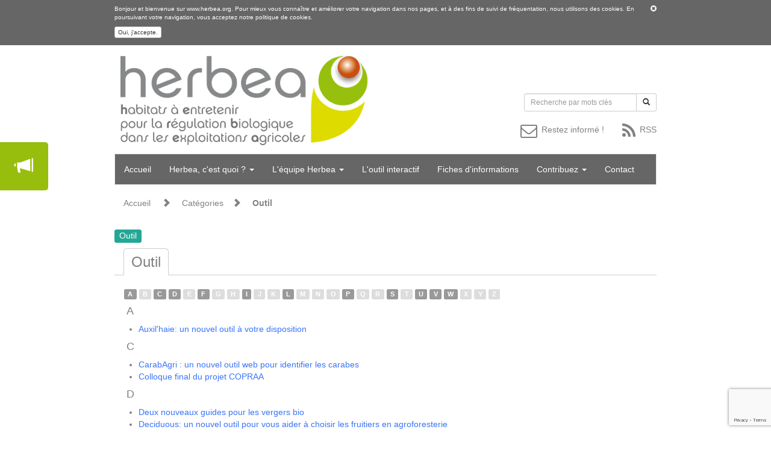

--- FILE ---
content_type: text/html; charset=utf-8
request_url: https://www.herbea.org/categories/outil
body_size: 15107
content:
<!DOCTYPE HTML>
<html class="tplfiches">

<!-- PROD -->

<head>
	
	<!-- FAVICON -->

<link rel="icon" type="image/png" href="/downloads/1242/Picto-HerbeaWeb.png" />

<!-- CSS -->
<link rel="stylesheet" type="text/css" href="/css/jquery.mCustomScrollbar.css">
<link rel="stylesheet" type="text/css" href="/bootstrap-3.1.1/css/bootstrap.min.css">
<link href="/css/bootstrap-dialog.min.css" rel="stylesheet" type="text/css" />
<link href="/tooltip/tooltip.css" rel="stylesheet" type="text/css" />
<link href="/css/polyglot-language-switcher.css" type="text/css" rel="stylesheet">
<link rel="stylesheet" type="text/css" href="/css/default.css?v=170501" />
<link rel="stylesheet" type="text/css" href="/css/print.css" media="print" />
<link rel="stylesheet" type="text/css" href="/font-awesome-4.4.0/css/font-awesome.min.css">


<!-- SCRIPTS -->
<script src="/js/labels.js"></script>
<script src="/js/jquery-3.6.4.min.js"></script>
<script src="/js/jquery-ui.min.js"></script>
<script src="/js/jquery.mCustomScrollbar.min.js"></script>
<script src="/bootstrap-3.1.1/js/bootstrap.min.js"></script>
<script src="/js/bootstrap-dialog.min.js"></script>
<script src="/tooltip/tooltip.js"></script>
<script src="/js/jquery.glossarize.rcampo.js"></script>
<script src="/js/jquery.polyglot.language.switcher.js" type="text/javascript"></script>
<script src="https://www.google.com/recaptcha/api.js?render=6Letz7oZAAAAAPm-PKgsldg6HMYBfy_dU-7PEv5w"></script>
<script src="/js/pdfThumbnails/2020-12-29/pdfThumbnails.js" data-pdfjs-src="/js/pdf.js/2.11.338/pdf.min.js"></script>
<script src="/js/pdf.js/2.11.338/pdf.min.js"></script>

<!-- BOOTSTRAP RESPONSIVE AND MOBILE CUSTOMIZATIONS -->
 
	<link rel="stylesheet" type="text/css" href="/css/mobile.css?v=170329" />
	<meta name="viewport" content="width=480"  > 

<script>

	var loader_preload = new Image();
	loader_preload.src = "/images/exp-loader.svg";

	var userAgent = navigator.userAgent.toLowerCase();

	$.browser = {
	   version: (userAgent.match( /.+(?:rv|it|ra|ie|me)[/: ]([d.]+)/ ) || [])[1],
	   chrome: /chrome/.test( userAgent ),
	   safari: /webkit/.test( userAgent ) && !/chrome/.test( userAgent ),
	   opera: /opera/.test( userAgent ),
	   msie: /msie/.test( userAgent ) && !/opera/.test( userAgent ),
	   mozilla: /mozilla/.test( userAgent ) && !/(compatible|webkit)/.test( userAgent ),
	   firefox: /firefox/.test( userAgent )
	};
	
	function bsdialog_filter( obj )
	{
		$( '.bootstrap-dialog .filter' ).not('.filter-'+$(obj)[0].value).hide();
		$( '.bootstrap-dialog .filter-'+$(obj)[0].value ).show();
	}
	
	_labels.init(`https://api.herbea.org/v1/system/labels/fr_fr`);

	$(document).ready(function() {
        $('#polyglotLanguageSwitcher').polyglotLanguageSwitcher({
			effect: 'fade',
            testMode: true,
            onChange: function(evt){
                //alert("The selected language is: "+evt.selectedItem);
                document.location.href = "/" + evt.selectedItem;
            }
		});
		
		$('a').each( function() {
			if( typeof( $(this).attr('href') ) != 'undefined' ) {
				if( $(this).attr('href').substr( 0, 1 ) == '/' ) {
					$(this).attr('href', '/fr'+$(this).attr('href') );

					// suite demande client
					$(this).attr('target', '');
				}
			}
		});
		
		$('html').not('.tplglossaire').not('.tplhome').not('.tplrecherche').find('#page #content').glossarizer({
			sourceURL: '/glossary-json',
			//lookupTagName: 'p, div, span',
		    callback: function(){
		    	// Callback fired after glossarizer finishes its job
				//$('.noglossary').glossarizer('destroy');
				new tooltip();
			}
		});

		$('.attachments, .video').find('[data-toggle="tooltip"]').tooltip();
    });

</script>


<style>
	 div#fiche-zb { display:block; } 	 #lang_switcher { display:none; } </style>



<!-- ## SOCIAL ######################################################################### -->

<title>Herbea.org / Régulation Biologique dans les Exploitations Agricoles</title>

<meta property="og:title" content="Herbea.org / Régulation Biologique dans les Exploitations Agricoles" />
<meta name="twitter:title" content="Herbea.org / Régulation Biologique dans les Exploitations Agricoles" />
<meta property="og:description" content="[SOCIAL.LONG_DESCR]" />
<meta name="twitter:description" content="[SOCIAL.LONG_DESCR]" />
<meta name="description" content="[SOCIAL.LONG_DESCR]" />
<meta property="og:type" content="article" />
<meta property="og:site_name" content="Herbea.org" />
<meta property="og:url" content="https://www.herbea.org/categories/outil" />

<link rel="canonical" href="https://www.herbea.org/categories/outil">
<!-- ## SOCIAL ######################################################################### -->
<!-- ################################################################################### -->



	
	<script>
		$(document).ready(function() {
			
			// v3 2.2.4 scroll up fiches references
			$('td.ref_row').each( function() { 
			    $(this).data( 'ref', $(this).attr('id').replace('ref_row_','') );
			
			    if( $(this).find('i.fa').length == 0 ) {
			        $(this).append( '<i class="fa fa-arrow-up" onclick="$.scrollTo( \'a#ref_' + $(this).data('ref') + '\', 800, {} );"></i>' );
			    }
			});

			// 2.2.3.2	Rich text (ExperienceSharing)
			$('.share-comment').each( function() {
				try {
					$(this).html( $( $(this).html() ).html() );
				} catch {}
			});
		});
	</script>
</head>

<body class="" >
	<center>
		
				<div id="alert">
			<div id="alert-cookies">
	<div class="page">
		
		<div id="close-alert" onclick="$('#alert-cookies').slideToggle()"> 
    		<span class="glyphicon glyphicon-remove-sign"></span>
    	</div>
		
		<span>
			Bonjour et bienvenue sur www.herbea.org. 
Pour mieux vous connaître et améliorer votre navigation dans nos pages, et à des fins de suivi de fréquentation, nous utilisons des cookies. 
En poursuivant votre navigation, vous acceptez notre politique de cookies. <!--Les cookies nous permettent de vous proposer nos services plus facilement. En utilisant nos services, vous nous donnez expressément votre accord pour exploiter ces cookies.-->
   		</span>
    	
    	<div class="btn-wrapper">
    		<button class="btn btn-xs btn-default" onclick="cookie_confirm()">Oui, j'accepte.<!--J'accèpte--></button>
    	</div>
	</div>
</div>

<script type="text/javascript">
 
 	function setCookie(nom, valeur, expire, chemin, domaine, securite){
		document.cookie = nom + ' = ' + escape(valeur) + '  ' +
              ((expire == undefined) ? '' : ('; expires = ' + expire.toGMTString())) +
              ((chemin == undefined) ? '' : ('; path = ' + chemin)) +
              ((domaine == undefined) ? '' : ('; domain = ' + domaine)) +
              ((securite == true) ? '; secure' : '');
    }
	
	
	function getCookie(name){
     if(document.cookie.length == 0)
       return null;

     var regSepCookie = new RegExp('(; )', 'g');
     var cookies = document.cookie.split(regSepCookie);

     for(var i = 0; i < cookies.length; i++){
       var regInfo = new RegExp('=', 'g');
       var infos = cookies[i].split(regInfo);
       if(infos[0] == name){
         return unescape(infos[1]);
       }
     }
     return null;
    }
	
	function cookie_confirm(){
		$('#alert-cookies').slideToggle();
		
		var dtExpire = new Date();
		dtExpire.setTime(dtExpire.getTime() + ( 365 * 24 * 60 * 60 * 1000 ) );
		setCookie('alert-cookies', 'true', dtExpire, '/');
     }
	   
 	$().ready( function() {
		var cook = getCookie('alert-cookies');
		if ( typeof(cook)=='undefined' || cook==null || cook!='true' ){
			$('#alert-cookies').slideToggle();
		}
	});
   
 </script>


		</div>
				
		<div id="page">
			
			<div id="header">

	<!-- ############################# -->
	<!-- # Plausible.io  ############# -->
	<script defer data-domain="herbea.org" src="https://plausible.io/js/script.js"></script>
	<!--  ############################# -->

<style>
	#newsletter-button { float:right; position:absolute; margin-left:-12%; margin-top: 0%; }
</style>


<img id="logo" src="/downloads/981/Logo-Herbea-outil-mise-en-place-lutte-biologique-par-conservation.png" />

<h5 id="sitename" class="no-mobile">  </h5>

<div id="lang_switcher" class="nomobile">
	 <div id="polyglotLanguageSwitcher">
		<form action="#">
			<select id="polyglot-language-options">
				<option id="en" value="en" >English</option>
				<option id="fr" value="fr" selected>Fran&ccedil;ais</option>
			</select>
		</form>
	</div>
</div>

<form id="frm_recherche" method="post" action="/recherche">	
	<div class="input-group input-group-sm recherche nomobile">
	  <input id="query" name="query" type="text" class="form-control" placeholder="Recherche par mots clés"> <!-- Recherche par mots clés -->
	  <span class="input-group-btn">
	  	<button id="ButtonSearch" class="btn btn-default btn-sm" onclick="$(#frm_recherche).submit();"><span class="glyphicon glyphicon-search"></span></button>
	  </span>
	</div>
</form>

<div class="news_icons nomobile">
	<div class="wrapper">
		<a href="/rss" target="_rss"><span class="fa fa-rss" aria-hidden="true"> <span>RSS</span> </span></a>
		<span class="fa fa-envelope-o" aria-hidden="true" data-toggle="modal" data-target="#newsletter_subscr" onclick=""> <span>Restez informé !</span> </span>
	</div>
</div>

<nav class="bs_nav_menu navbar navbar-default" role="navigation">
  <div class="container-fluid">

	<div class="navbar-header mobileonly">
           <button type="button" class="navbar-toggle" data-toggle="collapse" data-target="#navigationbar">
               <span class="sr-only"> Toggle navigation <!--Toggle navigation--></span>
               <span class="icon-bar"></span>
               <span class="icon-bar"></span>
               <span class="icon-bar"></span>
            </button>
            <a class="navbar-brand" href="javascript:void(0);"> Menu de navigation mobile <!--Menu de navigation mobile--></a>
       </div>

    <!-- Collect the nav links, forms, and other content for toggling -->
    <div class="collapse navbar-collapse" id="navigationbar">
      <ul class="nav navbar-nav">

        																							 
									<li class="drop-lvl1 "><a href="/" >Accueil</a></li>
					<li class="divider "></li>
				        						 
									 <li class="dropdown drop-lvl1 ">
			         	<a href="#" class="dropdown-toggle" data-toggle="dropdown">Herbea, c'est quoi ? <span class="caret"></span></a>
				        <ul class="dropdown-menu" role="menu">
				        					        		<li class=""><a href="/pages/projet_herbea" target="_blank">Présentation du projet</a></li>
				        					        		<li class=""><a href="/pages/cadre_conceptuel_herbea" >Les concepts mobilisés autour de l'outil</a></li>
				        					        		<li class=""><a href="/pages/herbea_c_est" >Herbea, C'est...</a></li>
				        					        		<li class=""><a href="/pages/herbea_ce_n_est_pas" >Herbea, Ce n'est pas...</a></li>
				        					        		<li class="nomobile"><a href="/pages/originalite_herbea" target="_blank">Originalité de l'approche</a></li>
				        				         	</ul>
			        </li>
				        						 
									 <li class="dropdown drop-lvl1 ">
			         	<a href="#" class="dropdown-toggle" data-toggle="dropdown">L'équipe Herbea <span class="caret"></span></a>
				        <ul class="dropdown-menu" role="menu">
				        					        		<li class=""><a href="/pages/equipe2" >L'équipe autour de l'outil</a></li>
				        					        		<li class="nomobile"><a href="/pages/copil" target="_blank">Le comité de pilotage Herbea</a></li>
				        					        		<li class="nomobile"><a href="/pages/reseau" target="_blank">Herbea et son réseau</a></li>
				        				         	</ul>
			        </li>
				        						 
									<li class="drop-lvl1 nomobile"><a href="/outil" target="_blank">L'outil interactif</a></li>
					<li class="divider nomobile"></li>
				        						 
									<li class="drop-lvl1 "><a href="/fiches" >Fiches d'informations</a></li>
					<li class="divider "></li>
				        						 
									 <li class="dropdown drop-lvl1 nomobile">
			         	<a href="#" class="dropdown-toggle" data-toggle="dropdown">Contribuez <span class="caret"></span></a>
				        <ul class="dropdown-menu" role="menu">
				        					        		<li class="nomobile"><a href="/pages/teasing_contribution" >Plus-value de votre contribution</a></li>
				        					        		<li class="nomobile"><a href="/admin" target="_blank">Se connecter</a></li>
				        					        		<li class="nomobile"><a href="/inscription" target="_blank">S'inscrire</a></li>
				        				         	</ul>
			        </li>
				        						 
									<li class="drop-lvl1 "><a href="/contact" >Contact</a></li>
					<li class="divider "></li>
				        																																																															      </ul>
      
    </div><!-- /.navbar-collapse -->
  </div><!-- /.container-fluid -->
</nav>

	<div id="header-ariane" class="nomobile">
		<ul>
			
			
			
			<li> <a href="/">Accueil</a> </li>
			<li> <span class="glyphicon glyphicon-chevron-right"></span> </li>
			
							<li>
																		<a href="/categories">Catégories</a> 
											
						<li> <span class="glyphicon glyphicon-chevron-right"></span> </li>
									</li>
							<li>
											<span style="font-weight:bold;">Outil</span>
									</li>
					</ul>
	</div>


<!--#######  MODAL NEWSLETTER ############# -->
<div class="modal nl_subscr fade" id="newsletter_subscr" tabindex="-1" role="dialog" aria-labelledby="HerbeaNews ">
  <div class="modal-dialog" role="document">
    <div class="modal-content">

		<style>
			/* #header #lang_switcher { display:block;} */
			#header div.recherche { top:60px;}
			
			#header div.news_icons { width:100%;position: relative;}
			#header div.news_icons .wrapper { top: 128px; right:0px; position: absolute; }
			#header div.news_icons .fa { float:right; font-size:2em;}
			#header div.news_icons .fa { margin-left:30px;}
			#header div.news_icons .fa span { font-size: 0.5em;font-family: sans-serif;vertical-align: middle; }
			
			#header div.news_icons .fa:hover { cursor:pointer; color:#3D8B37!important; }
			#header div.news_icons a, #header div.news_icons a .fa { color:inherit!important; }
			
			.modal.nl_subscr { overflow-y:auto!important; }
			.modal-body.nl_subscr { padding:30px 10px; max-height:none!important; }
			.modal-body.nl_subscr .row.captcha { margin:20px 0px; }
		
			.modal.nl_subscr img#nlsvalid { height: 140px; }
			.modal.nl_subscr h4.success {  margin:40px 4px 10px 4px; font-weight: normal; text-align: justify; }
			.modal-content { padding:15px; }
			
			.modal-body.nl_subscr.success { text-align:center;}

			.modal-body.nl_subscr .grecaptcha-badge {
				position: absolute;
				bottom: -67px!important;
				right: 6px!important;
			}
			
		</style>
		
		
	
	      <div class="modal-header">
	        <button type="button" class="close" data-dismiss="modal" aria-label="Close"><span aria-hidden="true">&times;</span></button>
	        <h4 class="modal-title" id="myModalLabel">Inscrivez-vous à la newsletter OSAE – Herbea !</h4>
	      </div>
	      <div class="modal-body nl_subscr">
		  
							<div class="container-fluid">
					<form role="form" method="post" action="/newsletter" onsubmit="return false;">
						<div class="box-body">
					 
							<div class="row">
								
								<div class="col-md-6">
									<div id="control-FirstName" class="form-group ">
										<input class="form-control " name="FirstName" id="firstnameNL" placeholder="Votre prénom*" value="" required>
									</div>
								</div>
								
								<div class="col-md-6">
									<div id="control-Name" class="form-group ">
										<input class="form-control " id="nameNL" name="Name" placeholder="Votre nom*" value="" required>
									</div>
								</div>
								
							</div>
							
							<div id="control-Email" class="form-group ">
								<input class="form-control " name="Email" id="emailNL" placeholder="Adresse électronique*" value="" required> <!-- prenom.nom@zert.com -->
							</div>
							
							<div id="control-Job" class="form-group ">
								<span>Profession*<!--Profession*--></span>
								<select name='Job' id='jobNL' class="form-control " style='width:100%;' >
									<option value="">-</option>
									<option value="agriculteur" >Agriculteur-trice</option>
									<option value="enseignant" >Enseignant-e</option>
									<option value="chercheur" >Chercheur-se</option>
									<option value="étudiant" >Etudiant-e</option>
									<option value="conseiller indépendant" >Conseiller-e indépendant-e</option>
									<option value="Organisme professionnel agricole" >Organisme professionnel agricole</option>
									<option value="Organisme économique et entreprise" >Organisme économique et entreprise</option>
									<option value="institutionnel" >Institutionnel</option>
									<option value="collectivité" >Collectivité</option>
									<option value="particulier" >Un-e particulier</option>
									<option value="association" >Une association</option>
									<option value="autre" >Autre</option>
								</select> 
							</div>

							<div id="control-Organisation" class="form-group ">
								<input class="form-control " name="Organisation" id="organisationNL" placeholder="Organisme" value="">
							</div>

							
							<div class="row">
								<div class="col-md-6">
									<div id="control-County" class="form-group ">
										<input class="form-control " type="number" min="1" name="County" id="countyNL" placeholder="Département*" required="required">
									</div>				
								</div>

								

								
							</div>
							
							<!-- CAPTCHA -->
							
							
							
							
							
						</div><!-- /.box-body -->
						
						<button class="btn btn-primary btn-block g-recaptcha" data-sitekey="6Letz7oZAAAAAPm-PKgsldg6HMYBfy_dU-7PEv5w" data-callback="newsl_subscr_post" data-action="submit">Valider</button> <!-- Souscrire-->
					</form>
				</div>
						
	      </div>
	      <!-- <div class="modal-footer">
	        <button type="button" class="btn btn-default" data-dismiss="modal">[NEWSLETTER.CLOSE]</button>
	      </div> -->

	
	<script>
		
		
		
		$('#myModal').on('shown.bs.modal', function () {
		  $('#control-FirstName').focus();
		});
		
		function newsletterValidation()
		{
			var result = true;
			var name = document.getElementById("nameNL");
			var firstName = document.getElementById("firstnameNL");
			var email = document.getElementById("emailNL");
			var job = document.getElementById("jobNL");
			var city = document.getElementById("cityNL");
			var county = document.getElementById("countyNL");
			var org = document.getElementById("organisationNL");
			
			if (name==null || name.value==null || name.value=="" ){
				result = false;
				name.classList.add("error");
				$("#control-Name").addClass ("has-error has-feedback");
			} else {
				name.classList.remove("error");
				$("#control-Name").removeClass ("has-error has-feedback");
				$("#control-Name").addClass ("has-success has-feedback");
			}
			
			if (firstName==null || firstName.value==null || firstName.value=="" ){
				result = false;
				firstName.classList.add("error");
				$("#control-FirstName").addClass ("has-error has-feedback");
			} else {
				firstName.classList.remove("error");
				$("#control-FirstName").removeClass ("has-error has-feedback");
				$("#control-FirstName").addClass ("has-success has-feedback");
			}
			
			/*
			if (city==null || city.value==null || city.value=="" ){
				result = false;
				city.classList.add("error");
				$("#control-City").addClass ("has-error has-feedback");
			} else {
				city.classList.remove("error");
				$("#control-City").removeClass ("has-error has-feedback");
				$("#control-City").addClass ("has-success has-feedback");
			}
			*/

			if (county==null || county.value==null || county.value=="" ){
				result = false;
				county.classList.add("error");
				$("#control-County").addClass ("has-error has-feedback");
			} else {
				county.classList.remove("error");
				$("#control-County").removeClass ("has-error has-feedback");
				$("#control-County").addClass ("has-success has-feedback");
			}
			
			if (job==null || job.value==null || job.value=="" ) {
				result = false;
				$("#control-Job").addClass ("has-error has-feedback");
				job.classList.add("error");
			} else {
				/*
				if ($( "#jobNL" ).val() == 'Autre (Précisez SVP)'){
					var otherJob = document.getElementById("otherJobInput");
					
					if (otherJob==null || otherJob.value==null || otherJob.value=="" ) {
						result = false;
						job.classList.add("error");
						$("#control-Job").addClass ("has-error has-feedback");
					}else{
						job.classList.remove("error");
						$("#control-Job").removeClass ("has-error has-feedback");
						$("#control-Job").addClass ("has-success has-feedback");
					}
				}
				*/

				job.classList.remove("error");
				$("#control-Job").removeClass ("has-error has-feedback");
				$("#control-Job").addClass ("has-success has-feedback");
			}
			
			if ( !validateEmail(email.value) ){
				result = false;
				email.classList.add("error");
				$("#control-Email").addClass ("has-error has-feedback");
			} else {
				email.classList.remove("error");
				$("#control-Email").removeClass ("has-error has-feedback");
				$("#control-Email").addClass ("has-success has-feedback");
			}
			
			//console.log("cpatcha " + grecaptcha.getResponse()); 
			// if( grecaptcha.getResponse(NLS_recaptcha_ID)== "" ) result = false; 
			
			//console.log(result);
			return result;
		}
		
		function validateEmail(email) {
			
		    var re = /^(([^<>()\[\]\\.,;:\s@"]+(\.[^<>()\[\]\\.,;:\s@"]+)*)|(".+"))@((\[[0-9]{1,3}\.[0-9]{1,3}\.[0-9]{1,3}\.[0-9]{1,3}])|(([a-zA-Z\-0-9]+\.)+[a-zA-Z]{2,}))$/;
		    
		    
		    return re.test(email);
		}
		
		function newsl_subscr_post(token) {
			if( newsletterValidation() )
			{	
				var popup = $('.modal.nl_subscr .modal-dialog');	
				var data = {
					'nameNL' : $('#nameNL').val(),
					'firstnameNL' : $('#firstnameNL').val(),
					'emailNL' : $('#emailNL').val(),
					'jobNL' : $('#jobNL').val(),
					'jobOther' : $('#otherJobInput').val(),
					'cityNL' : $('#cityNL').val(),
					'countyNL' : $('#countyNL').val(),
					'orgNL' : $('#organisationNL').val(),
					//'g-recaptcha-response' : grecaptcha.getResponse( NLS_recaptcha_ID ),
					'g-recaptcha-token' : token,
				};

				$(popup).find('.modal-content').html( '<div class="center-block text-center"> <img src="/images/dkgreen_loader.svg" /> </div>' );
				$(popup).load( 
					'/newsletter?dt=20260131184419 .modal-content', 
					data,
					function() {
						//NLSrecaptcha_callback();
					}
				);
				
			}
		}
		
		
				
		
	</script>

    </div>
  </div>
</div>


</div>
			
			<div id="content">
				<style>
			.item_icons .Outil { background-image:url(''); }
		
	.item_icons .ab-enn { background-image:url(/downloads/2941/Coccinelle.png); }
	.item_icons .ab-rav { background-image:url(/downloads/2945/Bugcolore1.png); }
	.item_icons .ab-polli { background-image:url(/downloads/2947/Beecoloree.png); }

	.item_icons a:focus, .item_icons a:focus * { outline: none; }

	.item_icons.row { text-align:center; margin-bottom:50px; }
	.item_icons.row > div[class^="col-"] { padding:12px; opacity:0.4; }
	.item_icons.row > div[class^="col-"].active, .item_icons.row > div[class^="col-"]:hover { opacity:1; }
	.item_icons.row > div[class^="col-"] a { text-decoration:none; color:black; font-size: 0.7em; line-height: 36px; }
	.item_icons.row > div[class^="col-"] a > span { display:block; }
	.item_icons.row > div[class^="col-"] a > span[class]:not(.glyphicon) { padding:60px 0px 0px 0px; background-size: contain; background-repeat: no-repeat; background-position: center; }
	.item_icons.row > div[class^="col-"] a > span.glyphicon { font-size:40px; padding: 10px 0px; }

	.item_icons.row > div.selected { box-shadow: 0px 0px 5px #0082e6; border-radius: 4px; }
</style>

<script type="text/javascript" src="/js/jquery.scrollTo-2.1.2-min.js"></script>
<script src="/js/easing.js" type="text/javascript"></script>
<script src="/js/jquery.ui.totop.min.js" type="text/javascript"></script>
<script>
	var slideFilterSelected = false;

	const triggerFilterOverEffect = (elem) => {
		if(slideFilterSelected){
			$(elem).addClass('active');
		}	

		$('#fiches-sub-filters .filter-row').not($(elem)).removeClass('active');
	};

	const triggerFilterOutEffect = (elem) => {
		if(!slideFilterSelected){
			$('#fiches-sub-filters .filter-row').each(function() {
				$(this).addClass('active');
			});
		}
		else{
			$(elem).removeClass('active');
		}
	};

	const triggerFilterClickEffect = (elem) => {
		if(!$(elem).hasClass('selected')){
			$(elem).addClass('selected');
			$('#fiches-sub-filters .filter-row').not($(elem)).removeClass('active');
			$('#fiches-sub-filters .filter-row').not($(elem)).removeClass('selected');

			//Update list label 
			jQuery('#fiches_liste .nom').find('span').text(jQuery(elem).find('p').text());

			jQuery('#fiches_liste .categorie').each(function(){
				jQuery(this).find('h4').each(function(){
					jQuery(this).hide();
				});

				jQuery(this).find('li').each(function(){
					var catID = jQuery(elem).attr('data-id');
					jQuery(this).show();

					if(jQuery(this).attr('data-relations').indexOf(catID) === -1){
						jQuery(this).hide();
					}
				});
			});

			slideFilterSelected = true;
		}
		else{
			$(elem).removeClass('selected');

			//Update list label 
			jQuery('#fiches_liste .nom').find('span').text(jQuery(elem).attr('data-parent'));

			jQuery('#fiches_liste .categorie').each(function(){
				jQuery(this).find('h4').each(function(){
					jQuery(this).show();
				});

				jQuery(this).find('li').each(function(){
					jQuery(this).show();
				});
			});

			slideFilterSelected = false;
		}
	};

	$(document).ready(function() { 
		$().UItoTop( { easingType: 'easeOutQuart' } ); 

		let maxCatHeight = 0;
		$('#fiches_liste .categorie').each(function() {
			maxCatHeight = Math.max( maxCatHeight, $(this).outerHeight() );
		});

		$('#fiches_liste').css('min-height', ''+maxCatHeight+'px');

		let $activeBuffer = $('.item_icons.row .item_icon.active');
		
		$('.item_icons.row .item_icon').on('mouseenter', function() {
			let $this = $(this);
			let $a = $this.find('a');
			let $target = $('#fiches_liste #'+$a.data('target'));

			$activeBuffer = $('.item_icons.row .item_icon.active');

			if( $('.item_icons.row > div.selected').length==0 )
			{
				if( $a.data('target')=='ALL' ) {
					$('.item_icons.row .item_icon').addClass('active');
					$('#fiches_liste .categorie').show();

				} else {

					$('.item_icons.row .item_icon').not($this).removeClass('active');
					$('#fiches_liste .categorie').hide();
				}

				$target.show();
			}
		});

		$('.item_icons.row .item_icon').on('mouseleave', function() {

			$('.item_icons.row .item_icon').removeClass('active');
			$('#fiches_liste .categorie').hide();

			$activeBuffer.each(function() {
				let $this = $(this);
				let $a = $this.find('a');
				let $target = $('#fiches_liste #'+$a.data('target'));

				$this.addClass('active');
				$target.show();
			});
		});


		const updateSubCatSlide = (cat) => {
			filterItemsNb = 0;
			const catName = {
				"Cultures" : "Cultures",
				"AB-RAV" : "Ravageurs",
				"AB-ENN" : "Prédateurs & Parasitoïdes",
				"AB-POLLI" : "Insectes pollinisateurs",
				"PlanteNonCultivee" : "PlanteNonCultivee",
				"InfraAE" : "InfraAE",
				"PratiqueAgricole" : "PratiqueAgricole",
				"ContextePaysager" : "ContextePaysager"
			};

			jQuery('#fiches-sub-filters .filter-no-result').remove();
			jQuery('#fiches-sub-filters .filter-row').hide();
		
			jQuery('#fiches-sub-filters .filter-row').each(function(){
				if(jQuery(this).attr('data-parent') == catName[cat]){
					filterItemsNb = filterItemsNb +1;
					jQuery(this).show();
				}				
			});

			catName['PlanteNonCultivee'] = "Plante Non Cultivée";
			catName['PratiqueAgricole'] = "Pratique Agricole";
			catName['PratiqueAgricole'] = "Contexte Paysager";

			if(filterItemsNb <= 0){
				jQuery('#fiches-sub-filters').append('<p style="width: 100%;" class="filter-no-result">Aucun(e)s ' + catName[cat] + '</p>');
				return false;
			}

			return true;
		}

		const triggerSlideAnimation = () => {
			if(!$('.slideRight').hasClass('active') && !$('.slideRight').hasClass('unactive')){ 
				$('.slideRight').toggleClass('active');
			}
			else{
				$('.slideRight').toggleClass('unactive');
				$('.slideRight').toggleClass('active');
			}
		}


		$('.item_icons.row .item_icon').on('click', function() {
			let $this = $(this);
			let $a = $this.find('a');
			let $target = $('#fiches_liste #'+$a.data('target'));
			
			if( $a.data('target')=='ALL' || ( $activeBuffer.length==1 && $this.hasClass('active') ) ) {
				$('.item_icons.row .item_icon').removeClass('selected');
				$('.item_icons.row .item_icon').addClass('active');
				$('#fiches_liste .categorie').show();
			} else {
				$('.item_icons.row .item_icon').removeClass('active').removeClass('selected');
				$this.addClass('active').addClass('selected');

				$('#fiches_liste .categorie').hide();
				$target.show();

				if(updateSubCatSlide($a.data('target'))){
					triggerSlideAnimation();	
				}
			}

			$activeBuffer = $('.item_icons.row .item_icon.active');
		});

		$('#fiches-sub-filters .filter-row').on('click', function() {
			let $this = $(this);

			jQuery('.cat_letters_tags').hide();
		});

		$('#slideShowAll').on('click', function(){
			//Update list label 
			jQuery('#fiches_liste .nom').find('span').text($('#fiches-sub-filters .selected').attr('data-parent'));

			jQuery('.item_icons.row .item_icon').removeClass('selected');
			jQuery('.item_icons.row .item_icon').addClass('active');

			//Reset sub cat behavior
			jQuery('#fiches-sub-filters .filter-row').each(function() {
				jQuery(this).removeClass('selected');
				jQuery(this).addClass('active');
			});

			//Reset previous labels 
			jQuery('#fiches_liste .categorie').each(function(){
				jQuery(this).find('h2').find('span').text(jQuery(this).find('h2').attr('data-name'));
				jQuery(this).show();
			});

			//Reset default view
			jQuery('#fiches_liste .categorie').each(function(){
				jQuery(this).find('h4').each(function(){
					jQuery(this).show();
				});

				jQuery(this).find('li').each(function(){
					jQuery(this).show();
				});
			});

			jQuery('.cat_letters_tags').show();
			triggerSlideAnimation();
		});
	});
</script>

<div id="fiches">

	
	
			<style>
	.cat-labels { text-align:left;font-size: 1.3em;}
	.cat-labels a, .cat-labels a:hover { text-decoration:none;}
	.cat-labels a .label { font-weight:normal;}
	/*.cat-labels a .label { opacity:0.8;}*/
	/*.cat-labels a .label:hover { opacity:1;cursor:pointer;}*/
	.cat-labels a .label.disabled { opacity:0.5;}
	.cat-labels a .label-noclick:hover { cursor:default;}
	
	.tplpages .cat-labels { margin-bottom:20px;}
	
	.tplnews-single .cat-labels { display:inline-block;font-size:initial;}
	.tplnews-single .cat-labels .label { margin:0!important;}
</style>


<div class="cat-labels">
		
										<a  href="javascript:void();" onclick="$.scrollTo( '#Outil', 800, {} );"  >
					<span class="label label-default"  style="background-color:#23A795;" >Outil</span>
				</a>
			 
				
</div>

<script>
	$('.cat-labels .label').on('mouseenter', function() {
		var $parent = $(this).closest('.cat-labels');
		$parent.find('.label').not(this).not('.label-alwayson').addClass('disabled');
	});
	
	$('.cat-labels .label').on('mouseleave', function() {
		var $parent = $(this).closest('.cat-labels');
		$parent.find('.label').not(this).removeClass('disabled');
	});
</script>


		
	<div id="fiches_liste">
									<div class="categorie" id="Outil" >
					<h2 class="nom " data-name="Outil"> <span>Outil</span> </h2>
					
					<div class="cat_letters_tags">
																										<span class="label label-default" onclick="$.scrollTo( '#Outil_A', 800, {} );">A</span>
								
																								<span class="label count0">B</span>
																																<span class="label label-default" onclick="$.scrollTo( '#Outil_C', 800, {} );">C</span>
								
																																<span class="label label-default" onclick="$.scrollTo( '#Outil_D', 800, {} );">D</span>
								
																								<span class="label count0">E</span>
																																<span class="label label-default" onclick="$.scrollTo( '#Outil_F', 800, {} );">F</span>
								
																								<span class="label count0">G</span>
																								<span class="label count0">H</span>
																																<span class="label label-default" onclick="$.scrollTo( '#Outil_I', 800, {} );">I</span>
								
																								<span class="label count0">J</span>
																								<span class="label count0">K</span>
																																<span class="label label-default" onclick="$.scrollTo( '#Outil_L', 800, {} );">L</span>
								
																								<span class="label count0">M</span>
																								<span class="label count0">N</span>
																								<span class="label count0">O</span>
																																<span class="label label-default" onclick="$.scrollTo( '#Outil_P', 800, {} );">P</span>
								
																								<span class="label count0">Q</span>
																								<span class="label count0">R</span>
																																<span class="label label-default" onclick="$.scrollTo( '#Outil_S', 800, {} );">S</span>
								
																								<span class="label count0">T</span>
																																<span class="label label-default" onclick="$.scrollTo( '#Outil_U', 800, {} );">U</span>
								
																																<span class="label label-default" onclick="$.scrollTo( '#Outil_V', 800, {} );">V</span>
								
																																<span class="label label-default" onclick="$.scrollTo( '#Outil_W', 800, {} );">W</span>
								
																								<span class="label count0">X</span>
																								<span class="label count0">Y</span>
																								<span class="label count0">Z</span>
																</div>
					
					<ul>
																		<h4 id="Outil_A">A</h4>
																			
								
																	<li data-relations=""> <a href='/news/7347/Auxil%27haie%3A+un+nouvel+outil+%C3%A0+votre+disposition' target='_blank'>Auxil'haie: un nouvel outil à votre disposition </a> </li>
																																							
																								<h4 id="Outil_C">C</h4>
																			
								
																	<li data-relations=""> <a href='/news/6297/CarabAgri+%3A+un+nouvel+outil+web+pour+identifier+les+carabes' target='_blank'>CarabAgri : un nouvel outil web pour identifier les carabes </a> </li>
																											
								
																	<li data-relations=""> <a href='/news/12203/Colloque+final+du+projet+COPRAA' target='_blank'>Colloque final du projet COPRAA </a> </li>
																																							<h4 id="Outil_D">D</h4>
																			
								
																	<li data-relations=""> <a href='/news/6513/Deux+nouveaux+guides+pour+les+vergers+bio' target='_blank'>Deux nouveaux guides pour les vergers bio </a> </li>
																											
								
																	<li data-relations=""> <a href='/news/12207/Deciduous%3A+un+nouvel+outil+pour+vous+aider+%C3%A0+choisir+les+fruitiers+en+agroforesterie' target='_blank'>Deciduous: un nouvel outil pour vous aider à choisir les fruitiers en agroforesterie </a> </li>
																																							
																								<h4 id="Outil_F">F</h4>
																			
								
																	<li data-relations=""> <a href='/news/7394/Favoriser+les+auxiliaires+des+cultures+via+des+infrastructures+agro%C3%A9cologiques' target='_blank'>Favoriser les auxiliaires des cultures via des infrastructures agroécologiques </a> </li>
																											
								
																	<li data-relations=""> <a href='/news/12242/Fiche+action+Herbea+%28dispositif+CEPP%29+%3A+un+levier+pour+la+lutte+biologique+par+conservation' target='_blank'>Fiche action Herbea (dispositif CEPP) : un levier pour la lutte biologique par conservation </a> </li>
																																							
																								
																								<h4 id="Outil_I">I</h4>
																			
								
																	<li data-relations=""> <a href='/news/7354/Initiation+%C3%A0+la+biodiversit%C3%A9+fonctionnelle+en+arboriculture' target='_blank'>Initiation à la biodiversité fonctionnelle en arboriculture </a> </li>
																																							
																								
																								<h4 id="Outil_L">L</h4>
																			
								
																	<li data-relations=""> <a href='/news/6980/L%27enherbement+des+vergers%2C+une+pratique+agro%C3%A9cologique' target='_blank'>L'enherbement des vergers, une pratique agroécologique </a> </li>
																											
								
																	<li data-relations=""> <a href='/news/7240/Les+messicoles%3A+des+plantes+de+service' target='_blank'>Les messicoles: des plantes de service </a> </li>
																											
								
																	<li data-relations=""> <a href='/news/8041/Le+label+Haie+%3F+Facile%2C+on+vous+l%27explique+%21' target='_blank'>Le label Haie ? Facile, on vous l'explique ! </a> </li>
																																							
																								
																								
																								<h4 id="Outil_P">P</h4>
																			
								
																	<li data-relations=""> <a href='/news/7052/Projet+Muscari%3A+des+outils+%C3%A0+votre+disposition+pour+composer+vos+bandes+fleuries+et+suivre+la+biodiversit%C3%A9' target='_blank'>Projet Muscari: des outils à votre disposition pour composer vos bandes fleuries et suivre la biodiversité </a> </li>
																																							
																								
																								<h4 id="Outil_S">S</h4>
																			
								
																	<li data-relations=""> <a href='/news/12016/Sant%C3%A9+humaine%2C+sant%C3%A9+des+%C3%A9cosyst%C3%A8mes' target='_blank'>Santé humaine, santé des écosystèmes </a> </li>
																																							
																								<h4 id="Outil_U">U</h4>
																			
								
																	<li data-relations=""> <a href='/news/12239/Une+base+de+donn%C3%A9es+pour+des+haies+et+bandes+fleuries+utiles+%C3%A0+l%27entomofaune' target='_blank'>Une base de données pour des haies et bandes fleuries utiles à l'entomofaune </a> </li>
																																							<h4 id="Outil_V">V</h4>
																			
								
																	<li data-relations=""> <a href='/news/12196/Votre+avis+nous+int%C3%A9resse+%21' target='_blank'>Votre avis nous intéresse ! </a> </li>
																																							<h4 id="Outil_W">W</h4>
																			
								
																	<li data-relations=""> <a href='/news/8485/Webinaire+AFAC' target='_blank'>Webinaire AFAC </a> </li>
																											
								
																	<li data-relations=""> <a href='/news/11961/Webinaire+sur+le+recueil+d%27exp%C3%A9riences+des+PNPP' target='_blank'>Webinaire sur le recueil d'expériences des PNPP </a> </li>
																																							
																								
																								
																</ul>
				</div>
						</div>
</div>

			</div>
			
			<div id="footer">

<div class="row nomobile footer-v2">

	<div class="col-md-4 col-sd-4 col-xs-6 leftcol">
		<div class="row">
			<div class="col-md-12 col-sd-12 col-xs-12">
				<span class="copyright">Copyright © 2014 Solagro - Tous droits réservés</span>
				<a href="http://www.solagro.org/" target="_blank">
					<img class="solagro" src="/images/Solagro_300.jpg" />
				</a>
			</div>
		
			<div class="col-md-12 col-sd-12 col-xs-12">
				<div class="bottom-info">
					<p>
					<a class="legal" href="/pages/mentions">Mentions légales</a> <!-- Mentions légales-->
					</p>
					<p>
					<span class="credit"> Design et Réalisation : <!--Design et Réalisation :--><a href="http://www.redspark.fr" target="_blank">Red Spark</a></span>
					</p>
				</div>
			</div>
		</div>
	</div>
	
	<div class="col-md-8 col-sd-8 col-xs-6">
		<div class="row">
			<div class="col-md-12 col-sd-12 col-xs-12 copyright">
				<span class="partenariat">Avec le soutien financier de l'Office français de la biodiversité</span>
			</div>
		</div>
		<div class="row partners">
											<div class="partner col-md-3 col-sd-3 col-xs-6" data-key="0">
											<a href="https://agriculture.gouv.fr" target="_blank">
							<img class="partner-logo" src="/downloads/8258/logo-gouvernement-2021.png" />
						</a>
									</div>	
															<div class="partner col-md-3 col-sd-3 col-xs-6" data-key="1">
											<img class="partner-logo" src="http://herbea.org/downloads/6968/Logo-ecophyto-2.png" />
									</div>	
															<div class="partner col-md-3 col-sd-3 col-xs-6" data-key="2">
											<a href="https://ofb.gouv.fr/" target="_blank">
							<img class="partner-logo" src="/downloads/8102/logo_OFB.jpg" />
						</a>
									</div>	
															<div class="partner col-md-3 col-sd-3 col-xs-6" data-key="3">
											<a href="http://leanature.com/la-fondation/la-fondation-lea-nature-jardin-bio/" target="_blank">
							<img class="partner-logo" src="/downloads/4745/LogoLeaNature.jpg" />
						</a>
									</div>	
															<div class="partner col-md-3 col-sd-3 col-xs-6" data-key="4">
											<a href="https://www.fondation-rte.org/" target="_blank">
							<img class="partner-logo" src="/downloads/7336/Logo_fondation_Rte.png" />
						</a>
									</div>	
															<div class="partner col-md-3 col-sd-3 col-xs-6" data-key="5">
											<a href="https://www.creditmutuelalliancefederale.fr/fr/fondation.html" target="_blank">
							<img class="partner-logo" src="/downloads/11447/logo-fondation-credit-mutuel-alliance-federale.jpg" />
						</a>
									</div>	
										
		</div>
	</div>
</div>

<style>
	.footer-v2 .partners .partner { margin-top:8px;} 
	.footer-v2 .partners img { width:95%; }
	#footer .footer-v2 .partners .ministere { float:none; margin-top:8px; width:95%; }
	#footer .footer-v2 .partenariat { float:none; margin-top:0px;  }
	#footer .leftcol .copyright, #footer .leftcol .solagro { text-align:left; float:none; display:block; }
	#footer .footer-v2 .bottom-info, #footer .footer-v2 .legal, #footer .footer-v2 .credit { float:none; text-align:left; }
	#footer .footer-v2 .bottom-info { display: block; padding:20px 0px; }

	.footer-v2 .mobileonly .partners .partner { float:left; }
	.footer-v2 .mobileonly .partners .partner { float:left; width: 100%;}
	 
</style>



<div class="mobileonly">
	<a href="http://www.solagro.org/" target="_blank"><img class="solagro" src="/images/Solagro_300.jpg" /></a>
	<span class="copyright">Copyright © 2014 Solagro - Tous droits réservés</span>
	
	<span class="partenariat">Avec le soutien financier de l'Office français de la biodiversité</span>

	<div class="partners">
					<div class="partner" data-key="0">
							<a href="https://agriculture.gouv.fr" target="_blank">
					<img class="partner-logo" src="/downloads/8258/logo-gouvernement-2021.png" />
				</a>
					</div>
							<div class="partner" data-key="1">
							<img class="partner-logo" src="http://herbea.org/downloads/6968/Logo-ecophyto-2.png" />
					</div>
							<div class="partner" data-key="2">
							<a href="https://ofb.gouv.fr/" target="_blank">
					<img class="partner-logo" src="/downloads/8102/logo_OFB.jpg" />
				</a>
					</div>
							<div class="partner" data-key="3">
							<a href="http://leanature.com/la-fondation/la-fondation-lea-nature-jardin-bio/" target="_blank">
					<img class="partner-logo" src="/downloads/4745/LogoLeaNature.jpg" />
				</a>
					</div>
							<div class="partner" data-key="4">
							<a href="https://www.fondation-rte.org/" target="_blank">
					<img class="partner-logo" src="/downloads/7336/Logo_fondation_Rte.png" />
				</a>
					</div>
							<div class="partner" data-key="5">
							<a href="https://www.creditmutuelalliancefederale.fr/fr/fondation.html" target="_blank">
					<img class="partner-logo" src="/downloads/11447/logo-fondation-credit-mutuel-alliance-federale.jpg" />
				</a>
					</div>
					
	</div>

	<a class="legal" href="/pages/mentions"> Mentions légales <!--Mentions légales--></a>
	<span class="credit">Design et Réalisation : <!--Design et Réalisation :--> <a href="http://www.redspark.fr" target="_blank">Red Spark</a></span>
</div>


<div class="margin-bottom"></div> <!-- IE margin-bottom fix -->


<script>

	$("img").not('.doNotHide').on("error", function() { $(this).css('visibility','hidden'); });

</script>

</div>
	
		</div>
		
		
<style>

	@media screen and (min-width: 1280px) { 

		#expshr.large, #expshr.large p { transition: all 0.1s ease-in-out; top:236px; width:80px; height:80px; padding-top: 14px; }
		#expshr.large p { transform: initial; position: relative;top: 0;left: 0;margin: 0; padding: 0;}
	    #expshr.large p span.glyphicon { transition: all 0.1s ease-in-out; display:block; font-size:2.3em; margin:10px 0px 4px 0px;}
	    #expshr.large p span { display:block; font-size:0.0em; }

		#expshr.large:hover, #expshr.large:hover p { transition: all 0.1s ease-in-out; border-bottom-right-radius: 5px;  border-top-right-radius: 5px; top:176px; height:200px; width:170px; /*background-color:#97BE0C;*/ }
		#expshr.large:hover p { transform: initial; position: relative;top: 0;left: 0;margin: 0; padding: 0;}
	    #expshr.large:hover p span.glyphicon { transition: all 0.1s ease-in-out; display:block; font-size:4.0em; margin:40px 0px 10px 0px;}
	    #expshr.large:hover p span { display:block; font-size:1.6em; }
	}

	#expshr, #expshr-big { position:fixed; left:0px; height:200px; top:176px; }
	
	#expshr { width:50px; background-color:#97BE0C; z-index:9999; border-bottom-right-radius: 5px;  border-top-right-radius: 5px; }
	#expshr:hover { background-color:#3D8B37; cursor:pointer; }
	
	#expshr p { color: white;width:400%;height:25%;margin-left: -90px;margin-top: 70px; font-size: 0.9em; }
	#expshr p { -webkit-transform: rotate(90deg);-moz-transform: rotate(90deg);-ms-transform: rotate(90deg);-o-transform: rotate(90deg);transform: rotate(90deg); }
	
	#expshr span.glyphicon { color:white; font-size:1.2em; margin:0px 10px; }
	
	#expshr-big { width:100%; background-color:#3D8B37; z-index:9998; color:#fff; }
	#expshr-big #content { text-align:left; }
	
	#expshr-big .title { width:100%; border-bottom:1px solid #fff; padding: 10px 4px; display:block; font-size: 1.2em; margin-bottom:10px; }
	#expshr-big .title span.glyphicon { float: right; font-size: 1.2em; margin-top: 2px; }
	#expshr-big .title span.glyphicon:hover { cursor:pointer; /*color:#FF0000; background-color:#fff; border-radius:100%;*/ }
	
	#expshr-big .body { text-align:center; font-size:0.9em; }
	#expshr-big .body form { text-align:left; }
	
	#expshr-big .body img#expvalid {  height: 70px; }
	#expshr-big .body h4 {  margin: 10px 4px; font-weight: normal; text-align: justify; }
	
	/* #expshr-big form button { float:right; } */
	#expshr-big form .form-group { margin-bottom:4px; }
	#expshr-big form .row .col-md-6:first-of-type { padding-right:2px; }
	#expshr-big form .row .col-md-6:last-of-type { padding-left:2px; }
	#expshr-big form label { font-weight:normal; }
	#expshr-big form .valid { padding-left:0px; }
	#expshr-big form .valid label { padding-left:2px; }
	#expshr-big form .valid button { margin-top:23px; }
	
	#expshr-big form .error { border: 2px solid red; background-color: #ffeeee;}
	
	#expshr-big .page, #expshr-big #content { min-height:inherit; height:100%; background:inherit; }
	
	#expshr-big .files-group.form-group { margin-bottom:0px; }
	
	#expshr-big .upld { position: relative;display: initial;overflow: hidden; }
	#expshr-big .upld input { position:absolute; opacity:0; width:0; left:0; }
	#expshr-big .upld label { position:relative;padding: 8px; background: #97BE0C; border:1px solid #97BE0C; border-radius: 4px; height:34px; margin-bottom: 4px; }
	#expshr-big .upld:hover label, #expshr-big .upld label:hover { background:#3D8B37; color:#fff; border-color:#ffffff; cursor:pointer; }
	#expshr-big .upld:hover, #expshr-big .upld:hover input, #expshr-big .upld input,  #expshr-big .upld input:hover, #expshr-big .upld label:hover { cursor:pointer;}
	#expshr-big .upld, #expshr-big .cursorpointer, #expshr-big .cursorpointer:hover, #expshr-big:hover .cursorpointer { cursor:pointer!important;}
	
	#expshr-big .upld.upld-valid label { background:#3D8B37; color:#fff; border-color:#ffffff; cursor:no-drop; }
	#expshr-big .upld.upld-valid input { display:none; }
	
	#expshr-big .g-recaptcha { transform:scale(0.75);-webkit-transform:scale(0.75);transform-origin:0 0;-webkit-transform-origin:0 0; padding:0; height:58.5px; width:347.25px; margin-bottom:1px; }
</style>


<script src="/js/jquery.form.min.js"></script>


<div id="expshr" class="nomobile large" onclick="expshrToggle()">
	<p>
		<span class="glyphicon glyphicon-bullhorn"></span>
		<span>Partagez vos expériences !</span>
	</p>
</div>

<div id="expshr-big" class="nomobile" style="display:none;">
	<div class="page">
		<div id="content">
			<div class="title">Vous souhaitez partager vos expériences de terrain ? <span class="glyphicon glyphicon-remove-sign" onclick="expshrToggle()"></span> </div>
			
			<div class="body">

	
		
						<form id="expSharingFrm" method="post" action="/ajax_exp.php">
					
					<input type="hidden" name="origin" id="origin" value=""/>
					
					<div class="row">

					  <div class="col-md-6 col-sd-6">
					  	<div class="row" >
					  		<div class="col-md-6 col-sd-6 form-group">
						    	<input type="text" class="form-control " name="exp_name" id="exp_name" placeholder="Votre nom" value="" required />
						  	</div>
						  
						  	<div class="col-md-6 col-sd-6 form-group">
						    	<input type="email" class="form-control " name="exp_email" id="exp_email" placeholder="Votre email" value="" required />
						  	</div>
					  	</div>
					  	
					  	<div class="row" >
					  		<div class="col-md-12 col-sd-12 form-group">
					    		<textarea class="form-control " rows="4" name="exp_exp" id="exp_exp" placeholder="Décrivez votre expérience"></textarea>
					  		</div>
					  	</div>
					  </div>
					  
					  <div class="col-md-6 col-sd-6">
					  	<div class="row">
					 		<div class="col-md-12 col-sd-12">
					 			<div class="form-group files-group">
					 				<div class="upld">
					 					<label for="exp_fileToUpload-0">
					 						<span class="glyphicon glyphicon-plus"></span>
					 						Ajout fichiers
					 					</label>
										<input type="hidden" name="MAX_FILE_SIZE" value="4132864" /> <!-- 4mo -->
										<input type="file" class="cursorpointer" name="exp_fileToUpload-0" id="exp_fileToUpload-0" onchange="upldChange(this)" >
					 				</div>
								</div>
							</div>
					 	</div>
					 	
					 	
					 	
					 	<div class="row">
					 		<div class="col-md-12 col-sd-12">
						  		
						  		<button class="btn btn-default g-recaptcha" data-sitekey="6Letz7oZAAAAAPm-PKgsldg6HMYBfy_dU-7PEv5w" data-callback="expshrSubmit" data-action="submit">Partagez votre expérience !</button>
						  	</div>
					 	</div>
					 	
					  </div>
					  
					</div>
					
				</form>
		


				

			</div>
	</div>
</div>

<div id="exp-loader" style="display:none;">
	<img src="/images/exp-loader.svg" />
</div>

<script>

	var EXPSHARE_recaptcha_ID = null;
	
	
	function EXPSHARErecaptcha_callback() 
	{
			EXPSHARE_recaptcha_ID = grecaptcha.render( 'exp_share_captcha', { sitekey: '6Letz7oZAAAAAPm-PKgsldg6HMYBfy_dU-7PEv5w' } );
			grecaptcha.reset( EXPSHARE_recaptcha_ID );
			
			if( $('#evt_subscr_captcha').length > 0 ) {
				evt_recaptcha_callback();
			}
	}
	
	var FileSelectorCpt = 1;
	var MaxFILES = 2;

	function upldChange( obj )
	{
		var file = $(obj).closest('.upld').find('input[type="file"]').val();
		if( file=='undefined' || file=='Undefined' ) file='';
		
		if( file!='' && FileSelectorCpt <= MaxFILES )
		{
			var newUpld = '<div class="upld">'+
							 '<label for="exp_fileToUpload-'+(FileSelectorCpt)+'"> <span class="glyphicon glyphicon-plus"></span> Ajout fichiers</label>' +
								'<input type="hidden" name="MAX_FILE_SIZE" value="4132864" /> <!-- 4mo -->' +
								'<input type="file" class="cursorpointer" name="exp_fileToUpload-'+(FileSelectorCpt)+'" id="exp_fileToUpload-'+(FileSelectorCpt)+'" onchange="upldChange(this)" >' +
			 				'</div>';
			
			var upldOK = 'OK';
			var upldOK = '<span class="glyphicon glyphicon-ok"></span> <span>' + file.replace(/C:\\fakepath\\/i, '') + '</span>';
			
			$(obj).closest('.upld').addClass( 'upld-valid' );
			$(obj).closest('.upld').find('label').html( upldOK );
			$(obj).closest('.upld').find('label').attr( 'for', 'DUMMY' )
			
			if( FileSelectorCpt < MaxFILES ) 
			{
				$(obj).closest('.form-group').append( newUpld );
				FileSelectorCpt++;
			}
		}
	}

	
	function addFileSelector() {
		if(FileSelectorCpt < 2){
			$('#exp_fileToUpload-'+FileSelectorCpt).after('<input type="file" name="exp_fileToUpload-'+(FileSelectorCpt+1)+'" id="exp_fileToUpload-'+(FileSelectorCpt+1)+'">');
			FileSelectorCpt++;
		}
	}

	extensionsValides = new Array('doc', 'docx', 'xls', 'xlsx','pdf', 'odt', 'jpg', 'png', 'rtf', 'svg', 'mp4', 'avi', 'ods', 'txt');

	function expshrSubmit( token ) {
	
		var form = $("#expSharingFrm"); //$(obj).closest('form');
		var name = $(form).find("#exp_name");
		var email = $(form).find("#exp_email");
		var text = $(form).find("#exp_exp");
		var file = $(form).find("#exp_fileToUpload");
		var origin = $(form).find("#origin");

		if( $(name).val()!='' && $(email).val()!='' && $(text).val()!='' && token!='' )
		{
			var options = { 
				target:        '#expshr-big .body',   	// target element(s) to be updated with server response 
				beforeSubmit:  loading,  				// pre-submit callback 
				success:       showResponse  			// post-submit callback 
			};
			
			$('#expSharingFrm').ajaxSubmit(options);

			//EXPSHARErecaptcha_callback();

			//$('#expshr-big .body').html( $('div#exp-loader').html() );

			//$.ajax({
			//	type: "post",
			//	url: "/ajax_exp.php",
			//	data: $('#expSharingFrm').serialize(),
			//	success: function(result) {
			//		$('#expshr-big .body').html( result );
			//	}
			//});
		}
	}
	
	function loading(formData, jqForm, options) {
		$('#expshr-big .body').html( $('div#exp-loader').html() );
		return true;
	}
	
	function showResponse(responseText, statusText, xhr, $form) {
		if(statusText == "success"){
			$('#expshr-big .body').html( responseText );
		}
	}
	
	function getExtension(filename)
    {
        var parts = filename.split(".");
        return (parts[(parts.length-1)]);
    }    

	function verifFileExtension(files,listeExt)
    {
		var errorFileName = [];
		var errorCpt = 0;
		
		for (i = 0; i < files.length; i++)
		{
			filename = files[i].name.toLowerCase();
			fileExt = getExtension(filename);
			
			var validExt = false;
			
			for (j=0; j < listeExt.length; j++)
				if ( fileExt == listeExt[j] )
					validExt = true;
			
			if(!validExt) {
				errorFileName[errorCpt] = filename;
				errorCpt++;
			}
			validExt = false;
		}
		
		if (errorFileName.length != 0){
			var filesNames = "Le(s) fichier(s): '" + errorFileName[0];
			
			for (i=1; i < errorFileName.length; i++) {
				filesNames = filesNames + "', '" +errorFileName[i];
			}
			filesNames = filesNames + "', n'as / n'ont pas une extension valide."
			alert(filesNames);
			$('#exp_fileToUpload').val('');
		}
    }
	
	function expshrToggle() {
		$('#expshr-big').toggle( 'slide', { direction:'left' } );
	}
	
</script>



		
	</center>

		
    <style>
        .univers-solagro-wrapper { max-width: 100%; }
        .univers-solagro-wrapper .univers-solagro { margin: -20px!important; }
        .univers-solagro-wrapper .univers-solagro > div:before { right: -10px!important; }
        .univers-solagro-wrapper .univers-solagro ul li img { max-width: 100%; height: auto; }
	</style>

    <div class="row univers-solagro-wrapper">
        <div class="col-md-12 col-sd-12 col-xs-12">
            <div class="univers-solagro">
    <style>.univers-solagro{margin:30px 0 0;padding:20px 0;background-color:#fff}.univers-title{position:relative;display:flex;justify-content:center;background:linear-gradient(#fff 50%,#aaa 0,#fff calc(50% + 1px))}.univers-title span{text-transform:uppercase;font-size:15px;padding:0 20px;background-color:#fff}.univers-liste{list-style:none;padding:0;margin:15px;display:flex;flex-flow:row wrap;justify-content:center;align-items:center;grid-gap:15px 40px;gap:15px 40px}.univers-site{flex:0 1 auto}.univers-site-logo{max-height:60px;width:auto}</style>
    <div class="univers-title"><span>L'univers Solagro</span></div>
    <ul class="univers-liste">
                <li class="univers-site solagro">
            <a title="Solagro - Association au service des transitions énergétique, agroécologique et alimentaire" href="https://solagro.org" target="_blank">
                <img class="univers-site-logo" loading="lazy" src="https://solagro.org/images/env/univers-solagro.png">
            </a>
        </li>
                <li class="univers-site osae">
            <a title="Osez l'agroécologie ! La mise en pratique de l'agroécologie" href="https://www.osez-agroecologie.org" target="_blank">
                <img class="univers-site-logo" loading="lazy" src="https://solagro.org/images/env/univers-osae.png">
            </a>
        </li>
                <li class="univers-site herbea">
            <a title="Herbea – La régulation biologique dans les exploitations agricoles" href="https://herbea.org" target="_blank">
                <img class="univers-site-logo" loading="lazy" src="https://solagro.org/images/env/univers-herbea.png">
            </a>
        </li>
                <li class="univers-site dialecte">
            <a title="Dialecte – L'accompagnement des pratiques agricoles respectueuses de l'environnement" href="http://dialecte.solagro.org" target="_blank">
                <img class="univers-site-logo" loading="lazy" src="https://solagro.org/images/env/univers-dialecte.png">
            </a>
        </li>
                <li class="univers-site agriadapt">
            <a title="AWA – L'adaptation des exploitations agricoles au changement climatique" href="https://awa.agriadapt.eu" target="_blank">
                <img class="univers-site-logo" loading="lazy" src="https://solagro.org/images/env/univers-agriadapt.png">
            </a>
        </li>
                <li class="univers-site climadiag">
            <a title="Climadiag Agriculture" href="https://climadiag-agriculture.fr/" target="_blank">
                <img class="univers-site-logo" loading="lazy" src="https://solagro.org/images/env/univers-climadiag.png">
            </a>
        </li>
                <li class="univers-site dab">
            <a title="Diagnostic Action Biodiversité - L'évaluation de la biodiversité dans les fermes" href="https://bpt.biodiversity-performance.eu/" target="_blank">
                <img class="univers-site-logo" loading="lazy" src="https://solagro.org/images/env/univers-dab.png">
            </a>
        </li>
            </ul>
</div>

        </div>
    </div>

    <script>
        $(".univers-solagro-wrapper a[href*='herbea.org']").closest('li').hide();
    </script>


</body>

</html>

--- FILE ---
content_type: text/html; charset=utf-8
request_url: https://www.google.com/recaptcha/api2/anchor?ar=1&k=6Letz7oZAAAAAPm-PKgsldg6HMYBfy_dU-7PEv5w&co=aHR0cHM6Ly93d3cuaGVyYmVhLm9yZzo0NDM.&hl=en&v=N67nZn4AqZkNcbeMu4prBgzg&size=invisible&anchor-ms=20000&execute-ms=30000&cb=4sxiqvqpl2k
body_size: 48472
content:
<!DOCTYPE HTML><html dir="ltr" lang="en"><head><meta http-equiv="Content-Type" content="text/html; charset=UTF-8">
<meta http-equiv="X-UA-Compatible" content="IE=edge">
<title>reCAPTCHA</title>
<style type="text/css">
/* cyrillic-ext */
@font-face {
  font-family: 'Roboto';
  font-style: normal;
  font-weight: 400;
  font-stretch: 100%;
  src: url(//fonts.gstatic.com/s/roboto/v48/KFO7CnqEu92Fr1ME7kSn66aGLdTylUAMa3GUBHMdazTgWw.woff2) format('woff2');
  unicode-range: U+0460-052F, U+1C80-1C8A, U+20B4, U+2DE0-2DFF, U+A640-A69F, U+FE2E-FE2F;
}
/* cyrillic */
@font-face {
  font-family: 'Roboto';
  font-style: normal;
  font-weight: 400;
  font-stretch: 100%;
  src: url(//fonts.gstatic.com/s/roboto/v48/KFO7CnqEu92Fr1ME7kSn66aGLdTylUAMa3iUBHMdazTgWw.woff2) format('woff2');
  unicode-range: U+0301, U+0400-045F, U+0490-0491, U+04B0-04B1, U+2116;
}
/* greek-ext */
@font-face {
  font-family: 'Roboto';
  font-style: normal;
  font-weight: 400;
  font-stretch: 100%;
  src: url(//fonts.gstatic.com/s/roboto/v48/KFO7CnqEu92Fr1ME7kSn66aGLdTylUAMa3CUBHMdazTgWw.woff2) format('woff2');
  unicode-range: U+1F00-1FFF;
}
/* greek */
@font-face {
  font-family: 'Roboto';
  font-style: normal;
  font-weight: 400;
  font-stretch: 100%;
  src: url(//fonts.gstatic.com/s/roboto/v48/KFO7CnqEu92Fr1ME7kSn66aGLdTylUAMa3-UBHMdazTgWw.woff2) format('woff2');
  unicode-range: U+0370-0377, U+037A-037F, U+0384-038A, U+038C, U+038E-03A1, U+03A3-03FF;
}
/* math */
@font-face {
  font-family: 'Roboto';
  font-style: normal;
  font-weight: 400;
  font-stretch: 100%;
  src: url(//fonts.gstatic.com/s/roboto/v48/KFO7CnqEu92Fr1ME7kSn66aGLdTylUAMawCUBHMdazTgWw.woff2) format('woff2');
  unicode-range: U+0302-0303, U+0305, U+0307-0308, U+0310, U+0312, U+0315, U+031A, U+0326-0327, U+032C, U+032F-0330, U+0332-0333, U+0338, U+033A, U+0346, U+034D, U+0391-03A1, U+03A3-03A9, U+03B1-03C9, U+03D1, U+03D5-03D6, U+03F0-03F1, U+03F4-03F5, U+2016-2017, U+2034-2038, U+203C, U+2040, U+2043, U+2047, U+2050, U+2057, U+205F, U+2070-2071, U+2074-208E, U+2090-209C, U+20D0-20DC, U+20E1, U+20E5-20EF, U+2100-2112, U+2114-2115, U+2117-2121, U+2123-214F, U+2190, U+2192, U+2194-21AE, U+21B0-21E5, U+21F1-21F2, U+21F4-2211, U+2213-2214, U+2216-22FF, U+2308-230B, U+2310, U+2319, U+231C-2321, U+2336-237A, U+237C, U+2395, U+239B-23B7, U+23D0, U+23DC-23E1, U+2474-2475, U+25AF, U+25B3, U+25B7, U+25BD, U+25C1, U+25CA, U+25CC, U+25FB, U+266D-266F, U+27C0-27FF, U+2900-2AFF, U+2B0E-2B11, U+2B30-2B4C, U+2BFE, U+3030, U+FF5B, U+FF5D, U+1D400-1D7FF, U+1EE00-1EEFF;
}
/* symbols */
@font-face {
  font-family: 'Roboto';
  font-style: normal;
  font-weight: 400;
  font-stretch: 100%;
  src: url(//fonts.gstatic.com/s/roboto/v48/KFO7CnqEu92Fr1ME7kSn66aGLdTylUAMaxKUBHMdazTgWw.woff2) format('woff2');
  unicode-range: U+0001-000C, U+000E-001F, U+007F-009F, U+20DD-20E0, U+20E2-20E4, U+2150-218F, U+2190, U+2192, U+2194-2199, U+21AF, U+21E6-21F0, U+21F3, U+2218-2219, U+2299, U+22C4-22C6, U+2300-243F, U+2440-244A, U+2460-24FF, U+25A0-27BF, U+2800-28FF, U+2921-2922, U+2981, U+29BF, U+29EB, U+2B00-2BFF, U+4DC0-4DFF, U+FFF9-FFFB, U+10140-1018E, U+10190-1019C, U+101A0, U+101D0-101FD, U+102E0-102FB, U+10E60-10E7E, U+1D2C0-1D2D3, U+1D2E0-1D37F, U+1F000-1F0FF, U+1F100-1F1AD, U+1F1E6-1F1FF, U+1F30D-1F30F, U+1F315, U+1F31C, U+1F31E, U+1F320-1F32C, U+1F336, U+1F378, U+1F37D, U+1F382, U+1F393-1F39F, U+1F3A7-1F3A8, U+1F3AC-1F3AF, U+1F3C2, U+1F3C4-1F3C6, U+1F3CA-1F3CE, U+1F3D4-1F3E0, U+1F3ED, U+1F3F1-1F3F3, U+1F3F5-1F3F7, U+1F408, U+1F415, U+1F41F, U+1F426, U+1F43F, U+1F441-1F442, U+1F444, U+1F446-1F449, U+1F44C-1F44E, U+1F453, U+1F46A, U+1F47D, U+1F4A3, U+1F4B0, U+1F4B3, U+1F4B9, U+1F4BB, U+1F4BF, U+1F4C8-1F4CB, U+1F4D6, U+1F4DA, U+1F4DF, U+1F4E3-1F4E6, U+1F4EA-1F4ED, U+1F4F7, U+1F4F9-1F4FB, U+1F4FD-1F4FE, U+1F503, U+1F507-1F50B, U+1F50D, U+1F512-1F513, U+1F53E-1F54A, U+1F54F-1F5FA, U+1F610, U+1F650-1F67F, U+1F687, U+1F68D, U+1F691, U+1F694, U+1F698, U+1F6AD, U+1F6B2, U+1F6B9-1F6BA, U+1F6BC, U+1F6C6-1F6CF, U+1F6D3-1F6D7, U+1F6E0-1F6EA, U+1F6F0-1F6F3, U+1F6F7-1F6FC, U+1F700-1F7FF, U+1F800-1F80B, U+1F810-1F847, U+1F850-1F859, U+1F860-1F887, U+1F890-1F8AD, U+1F8B0-1F8BB, U+1F8C0-1F8C1, U+1F900-1F90B, U+1F93B, U+1F946, U+1F984, U+1F996, U+1F9E9, U+1FA00-1FA6F, U+1FA70-1FA7C, U+1FA80-1FA89, U+1FA8F-1FAC6, U+1FACE-1FADC, U+1FADF-1FAE9, U+1FAF0-1FAF8, U+1FB00-1FBFF;
}
/* vietnamese */
@font-face {
  font-family: 'Roboto';
  font-style: normal;
  font-weight: 400;
  font-stretch: 100%;
  src: url(//fonts.gstatic.com/s/roboto/v48/KFO7CnqEu92Fr1ME7kSn66aGLdTylUAMa3OUBHMdazTgWw.woff2) format('woff2');
  unicode-range: U+0102-0103, U+0110-0111, U+0128-0129, U+0168-0169, U+01A0-01A1, U+01AF-01B0, U+0300-0301, U+0303-0304, U+0308-0309, U+0323, U+0329, U+1EA0-1EF9, U+20AB;
}
/* latin-ext */
@font-face {
  font-family: 'Roboto';
  font-style: normal;
  font-weight: 400;
  font-stretch: 100%;
  src: url(//fonts.gstatic.com/s/roboto/v48/KFO7CnqEu92Fr1ME7kSn66aGLdTylUAMa3KUBHMdazTgWw.woff2) format('woff2');
  unicode-range: U+0100-02BA, U+02BD-02C5, U+02C7-02CC, U+02CE-02D7, U+02DD-02FF, U+0304, U+0308, U+0329, U+1D00-1DBF, U+1E00-1E9F, U+1EF2-1EFF, U+2020, U+20A0-20AB, U+20AD-20C0, U+2113, U+2C60-2C7F, U+A720-A7FF;
}
/* latin */
@font-face {
  font-family: 'Roboto';
  font-style: normal;
  font-weight: 400;
  font-stretch: 100%;
  src: url(//fonts.gstatic.com/s/roboto/v48/KFO7CnqEu92Fr1ME7kSn66aGLdTylUAMa3yUBHMdazQ.woff2) format('woff2');
  unicode-range: U+0000-00FF, U+0131, U+0152-0153, U+02BB-02BC, U+02C6, U+02DA, U+02DC, U+0304, U+0308, U+0329, U+2000-206F, U+20AC, U+2122, U+2191, U+2193, U+2212, U+2215, U+FEFF, U+FFFD;
}
/* cyrillic-ext */
@font-face {
  font-family: 'Roboto';
  font-style: normal;
  font-weight: 500;
  font-stretch: 100%;
  src: url(//fonts.gstatic.com/s/roboto/v48/KFO7CnqEu92Fr1ME7kSn66aGLdTylUAMa3GUBHMdazTgWw.woff2) format('woff2');
  unicode-range: U+0460-052F, U+1C80-1C8A, U+20B4, U+2DE0-2DFF, U+A640-A69F, U+FE2E-FE2F;
}
/* cyrillic */
@font-face {
  font-family: 'Roboto';
  font-style: normal;
  font-weight: 500;
  font-stretch: 100%;
  src: url(//fonts.gstatic.com/s/roboto/v48/KFO7CnqEu92Fr1ME7kSn66aGLdTylUAMa3iUBHMdazTgWw.woff2) format('woff2');
  unicode-range: U+0301, U+0400-045F, U+0490-0491, U+04B0-04B1, U+2116;
}
/* greek-ext */
@font-face {
  font-family: 'Roboto';
  font-style: normal;
  font-weight: 500;
  font-stretch: 100%;
  src: url(//fonts.gstatic.com/s/roboto/v48/KFO7CnqEu92Fr1ME7kSn66aGLdTylUAMa3CUBHMdazTgWw.woff2) format('woff2');
  unicode-range: U+1F00-1FFF;
}
/* greek */
@font-face {
  font-family: 'Roboto';
  font-style: normal;
  font-weight: 500;
  font-stretch: 100%;
  src: url(//fonts.gstatic.com/s/roboto/v48/KFO7CnqEu92Fr1ME7kSn66aGLdTylUAMa3-UBHMdazTgWw.woff2) format('woff2');
  unicode-range: U+0370-0377, U+037A-037F, U+0384-038A, U+038C, U+038E-03A1, U+03A3-03FF;
}
/* math */
@font-face {
  font-family: 'Roboto';
  font-style: normal;
  font-weight: 500;
  font-stretch: 100%;
  src: url(//fonts.gstatic.com/s/roboto/v48/KFO7CnqEu92Fr1ME7kSn66aGLdTylUAMawCUBHMdazTgWw.woff2) format('woff2');
  unicode-range: U+0302-0303, U+0305, U+0307-0308, U+0310, U+0312, U+0315, U+031A, U+0326-0327, U+032C, U+032F-0330, U+0332-0333, U+0338, U+033A, U+0346, U+034D, U+0391-03A1, U+03A3-03A9, U+03B1-03C9, U+03D1, U+03D5-03D6, U+03F0-03F1, U+03F4-03F5, U+2016-2017, U+2034-2038, U+203C, U+2040, U+2043, U+2047, U+2050, U+2057, U+205F, U+2070-2071, U+2074-208E, U+2090-209C, U+20D0-20DC, U+20E1, U+20E5-20EF, U+2100-2112, U+2114-2115, U+2117-2121, U+2123-214F, U+2190, U+2192, U+2194-21AE, U+21B0-21E5, U+21F1-21F2, U+21F4-2211, U+2213-2214, U+2216-22FF, U+2308-230B, U+2310, U+2319, U+231C-2321, U+2336-237A, U+237C, U+2395, U+239B-23B7, U+23D0, U+23DC-23E1, U+2474-2475, U+25AF, U+25B3, U+25B7, U+25BD, U+25C1, U+25CA, U+25CC, U+25FB, U+266D-266F, U+27C0-27FF, U+2900-2AFF, U+2B0E-2B11, U+2B30-2B4C, U+2BFE, U+3030, U+FF5B, U+FF5D, U+1D400-1D7FF, U+1EE00-1EEFF;
}
/* symbols */
@font-face {
  font-family: 'Roboto';
  font-style: normal;
  font-weight: 500;
  font-stretch: 100%;
  src: url(//fonts.gstatic.com/s/roboto/v48/KFO7CnqEu92Fr1ME7kSn66aGLdTylUAMaxKUBHMdazTgWw.woff2) format('woff2');
  unicode-range: U+0001-000C, U+000E-001F, U+007F-009F, U+20DD-20E0, U+20E2-20E4, U+2150-218F, U+2190, U+2192, U+2194-2199, U+21AF, U+21E6-21F0, U+21F3, U+2218-2219, U+2299, U+22C4-22C6, U+2300-243F, U+2440-244A, U+2460-24FF, U+25A0-27BF, U+2800-28FF, U+2921-2922, U+2981, U+29BF, U+29EB, U+2B00-2BFF, U+4DC0-4DFF, U+FFF9-FFFB, U+10140-1018E, U+10190-1019C, U+101A0, U+101D0-101FD, U+102E0-102FB, U+10E60-10E7E, U+1D2C0-1D2D3, U+1D2E0-1D37F, U+1F000-1F0FF, U+1F100-1F1AD, U+1F1E6-1F1FF, U+1F30D-1F30F, U+1F315, U+1F31C, U+1F31E, U+1F320-1F32C, U+1F336, U+1F378, U+1F37D, U+1F382, U+1F393-1F39F, U+1F3A7-1F3A8, U+1F3AC-1F3AF, U+1F3C2, U+1F3C4-1F3C6, U+1F3CA-1F3CE, U+1F3D4-1F3E0, U+1F3ED, U+1F3F1-1F3F3, U+1F3F5-1F3F7, U+1F408, U+1F415, U+1F41F, U+1F426, U+1F43F, U+1F441-1F442, U+1F444, U+1F446-1F449, U+1F44C-1F44E, U+1F453, U+1F46A, U+1F47D, U+1F4A3, U+1F4B0, U+1F4B3, U+1F4B9, U+1F4BB, U+1F4BF, U+1F4C8-1F4CB, U+1F4D6, U+1F4DA, U+1F4DF, U+1F4E3-1F4E6, U+1F4EA-1F4ED, U+1F4F7, U+1F4F9-1F4FB, U+1F4FD-1F4FE, U+1F503, U+1F507-1F50B, U+1F50D, U+1F512-1F513, U+1F53E-1F54A, U+1F54F-1F5FA, U+1F610, U+1F650-1F67F, U+1F687, U+1F68D, U+1F691, U+1F694, U+1F698, U+1F6AD, U+1F6B2, U+1F6B9-1F6BA, U+1F6BC, U+1F6C6-1F6CF, U+1F6D3-1F6D7, U+1F6E0-1F6EA, U+1F6F0-1F6F3, U+1F6F7-1F6FC, U+1F700-1F7FF, U+1F800-1F80B, U+1F810-1F847, U+1F850-1F859, U+1F860-1F887, U+1F890-1F8AD, U+1F8B0-1F8BB, U+1F8C0-1F8C1, U+1F900-1F90B, U+1F93B, U+1F946, U+1F984, U+1F996, U+1F9E9, U+1FA00-1FA6F, U+1FA70-1FA7C, U+1FA80-1FA89, U+1FA8F-1FAC6, U+1FACE-1FADC, U+1FADF-1FAE9, U+1FAF0-1FAF8, U+1FB00-1FBFF;
}
/* vietnamese */
@font-face {
  font-family: 'Roboto';
  font-style: normal;
  font-weight: 500;
  font-stretch: 100%;
  src: url(//fonts.gstatic.com/s/roboto/v48/KFO7CnqEu92Fr1ME7kSn66aGLdTylUAMa3OUBHMdazTgWw.woff2) format('woff2');
  unicode-range: U+0102-0103, U+0110-0111, U+0128-0129, U+0168-0169, U+01A0-01A1, U+01AF-01B0, U+0300-0301, U+0303-0304, U+0308-0309, U+0323, U+0329, U+1EA0-1EF9, U+20AB;
}
/* latin-ext */
@font-face {
  font-family: 'Roboto';
  font-style: normal;
  font-weight: 500;
  font-stretch: 100%;
  src: url(//fonts.gstatic.com/s/roboto/v48/KFO7CnqEu92Fr1ME7kSn66aGLdTylUAMa3KUBHMdazTgWw.woff2) format('woff2');
  unicode-range: U+0100-02BA, U+02BD-02C5, U+02C7-02CC, U+02CE-02D7, U+02DD-02FF, U+0304, U+0308, U+0329, U+1D00-1DBF, U+1E00-1E9F, U+1EF2-1EFF, U+2020, U+20A0-20AB, U+20AD-20C0, U+2113, U+2C60-2C7F, U+A720-A7FF;
}
/* latin */
@font-face {
  font-family: 'Roboto';
  font-style: normal;
  font-weight: 500;
  font-stretch: 100%;
  src: url(//fonts.gstatic.com/s/roboto/v48/KFO7CnqEu92Fr1ME7kSn66aGLdTylUAMa3yUBHMdazQ.woff2) format('woff2');
  unicode-range: U+0000-00FF, U+0131, U+0152-0153, U+02BB-02BC, U+02C6, U+02DA, U+02DC, U+0304, U+0308, U+0329, U+2000-206F, U+20AC, U+2122, U+2191, U+2193, U+2212, U+2215, U+FEFF, U+FFFD;
}
/* cyrillic-ext */
@font-face {
  font-family: 'Roboto';
  font-style: normal;
  font-weight: 900;
  font-stretch: 100%;
  src: url(//fonts.gstatic.com/s/roboto/v48/KFO7CnqEu92Fr1ME7kSn66aGLdTylUAMa3GUBHMdazTgWw.woff2) format('woff2');
  unicode-range: U+0460-052F, U+1C80-1C8A, U+20B4, U+2DE0-2DFF, U+A640-A69F, U+FE2E-FE2F;
}
/* cyrillic */
@font-face {
  font-family: 'Roboto';
  font-style: normal;
  font-weight: 900;
  font-stretch: 100%;
  src: url(//fonts.gstatic.com/s/roboto/v48/KFO7CnqEu92Fr1ME7kSn66aGLdTylUAMa3iUBHMdazTgWw.woff2) format('woff2');
  unicode-range: U+0301, U+0400-045F, U+0490-0491, U+04B0-04B1, U+2116;
}
/* greek-ext */
@font-face {
  font-family: 'Roboto';
  font-style: normal;
  font-weight: 900;
  font-stretch: 100%;
  src: url(//fonts.gstatic.com/s/roboto/v48/KFO7CnqEu92Fr1ME7kSn66aGLdTylUAMa3CUBHMdazTgWw.woff2) format('woff2');
  unicode-range: U+1F00-1FFF;
}
/* greek */
@font-face {
  font-family: 'Roboto';
  font-style: normal;
  font-weight: 900;
  font-stretch: 100%;
  src: url(//fonts.gstatic.com/s/roboto/v48/KFO7CnqEu92Fr1ME7kSn66aGLdTylUAMa3-UBHMdazTgWw.woff2) format('woff2');
  unicode-range: U+0370-0377, U+037A-037F, U+0384-038A, U+038C, U+038E-03A1, U+03A3-03FF;
}
/* math */
@font-face {
  font-family: 'Roboto';
  font-style: normal;
  font-weight: 900;
  font-stretch: 100%;
  src: url(//fonts.gstatic.com/s/roboto/v48/KFO7CnqEu92Fr1ME7kSn66aGLdTylUAMawCUBHMdazTgWw.woff2) format('woff2');
  unicode-range: U+0302-0303, U+0305, U+0307-0308, U+0310, U+0312, U+0315, U+031A, U+0326-0327, U+032C, U+032F-0330, U+0332-0333, U+0338, U+033A, U+0346, U+034D, U+0391-03A1, U+03A3-03A9, U+03B1-03C9, U+03D1, U+03D5-03D6, U+03F0-03F1, U+03F4-03F5, U+2016-2017, U+2034-2038, U+203C, U+2040, U+2043, U+2047, U+2050, U+2057, U+205F, U+2070-2071, U+2074-208E, U+2090-209C, U+20D0-20DC, U+20E1, U+20E5-20EF, U+2100-2112, U+2114-2115, U+2117-2121, U+2123-214F, U+2190, U+2192, U+2194-21AE, U+21B0-21E5, U+21F1-21F2, U+21F4-2211, U+2213-2214, U+2216-22FF, U+2308-230B, U+2310, U+2319, U+231C-2321, U+2336-237A, U+237C, U+2395, U+239B-23B7, U+23D0, U+23DC-23E1, U+2474-2475, U+25AF, U+25B3, U+25B7, U+25BD, U+25C1, U+25CA, U+25CC, U+25FB, U+266D-266F, U+27C0-27FF, U+2900-2AFF, U+2B0E-2B11, U+2B30-2B4C, U+2BFE, U+3030, U+FF5B, U+FF5D, U+1D400-1D7FF, U+1EE00-1EEFF;
}
/* symbols */
@font-face {
  font-family: 'Roboto';
  font-style: normal;
  font-weight: 900;
  font-stretch: 100%;
  src: url(//fonts.gstatic.com/s/roboto/v48/KFO7CnqEu92Fr1ME7kSn66aGLdTylUAMaxKUBHMdazTgWw.woff2) format('woff2');
  unicode-range: U+0001-000C, U+000E-001F, U+007F-009F, U+20DD-20E0, U+20E2-20E4, U+2150-218F, U+2190, U+2192, U+2194-2199, U+21AF, U+21E6-21F0, U+21F3, U+2218-2219, U+2299, U+22C4-22C6, U+2300-243F, U+2440-244A, U+2460-24FF, U+25A0-27BF, U+2800-28FF, U+2921-2922, U+2981, U+29BF, U+29EB, U+2B00-2BFF, U+4DC0-4DFF, U+FFF9-FFFB, U+10140-1018E, U+10190-1019C, U+101A0, U+101D0-101FD, U+102E0-102FB, U+10E60-10E7E, U+1D2C0-1D2D3, U+1D2E0-1D37F, U+1F000-1F0FF, U+1F100-1F1AD, U+1F1E6-1F1FF, U+1F30D-1F30F, U+1F315, U+1F31C, U+1F31E, U+1F320-1F32C, U+1F336, U+1F378, U+1F37D, U+1F382, U+1F393-1F39F, U+1F3A7-1F3A8, U+1F3AC-1F3AF, U+1F3C2, U+1F3C4-1F3C6, U+1F3CA-1F3CE, U+1F3D4-1F3E0, U+1F3ED, U+1F3F1-1F3F3, U+1F3F5-1F3F7, U+1F408, U+1F415, U+1F41F, U+1F426, U+1F43F, U+1F441-1F442, U+1F444, U+1F446-1F449, U+1F44C-1F44E, U+1F453, U+1F46A, U+1F47D, U+1F4A3, U+1F4B0, U+1F4B3, U+1F4B9, U+1F4BB, U+1F4BF, U+1F4C8-1F4CB, U+1F4D6, U+1F4DA, U+1F4DF, U+1F4E3-1F4E6, U+1F4EA-1F4ED, U+1F4F7, U+1F4F9-1F4FB, U+1F4FD-1F4FE, U+1F503, U+1F507-1F50B, U+1F50D, U+1F512-1F513, U+1F53E-1F54A, U+1F54F-1F5FA, U+1F610, U+1F650-1F67F, U+1F687, U+1F68D, U+1F691, U+1F694, U+1F698, U+1F6AD, U+1F6B2, U+1F6B9-1F6BA, U+1F6BC, U+1F6C6-1F6CF, U+1F6D3-1F6D7, U+1F6E0-1F6EA, U+1F6F0-1F6F3, U+1F6F7-1F6FC, U+1F700-1F7FF, U+1F800-1F80B, U+1F810-1F847, U+1F850-1F859, U+1F860-1F887, U+1F890-1F8AD, U+1F8B0-1F8BB, U+1F8C0-1F8C1, U+1F900-1F90B, U+1F93B, U+1F946, U+1F984, U+1F996, U+1F9E9, U+1FA00-1FA6F, U+1FA70-1FA7C, U+1FA80-1FA89, U+1FA8F-1FAC6, U+1FACE-1FADC, U+1FADF-1FAE9, U+1FAF0-1FAF8, U+1FB00-1FBFF;
}
/* vietnamese */
@font-face {
  font-family: 'Roboto';
  font-style: normal;
  font-weight: 900;
  font-stretch: 100%;
  src: url(//fonts.gstatic.com/s/roboto/v48/KFO7CnqEu92Fr1ME7kSn66aGLdTylUAMa3OUBHMdazTgWw.woff2) format('woff2');
  unicode-range: U+0102-0103, U+0110-0111, U+0128-0129, U+0168-0169, U+01A0-01A1, U+01AF-01B0, U+0300-0301, U+0303-0304, U+0308-0309, U+0323, U+0329, U+1EA0-1EF9, U+20AB;
}
/* latin-ext */
@font-face {
  font-family: 'Roboto';
  font-style: normal;
  font-weight: 900;
  font-stretch: 100%;
  src: url(//fonts.gstatic.com/s/roboto/v48/KFO7CnqEu92Fr1ME7kSn66aGLdTylUAMa3KUBHMdazTgWw.woff2) format('woff2');
  unicode-range: U+0100-02BA, U+02BD-02C5, U+02C7-02CC, U+02CE-02D7, U+02DD-02FF, U+0304, U+0308, U+0329, U+1D00-1DBF, U+1E00-1E9F, U+1EF2-1EFF, U+2020, U+20A0-20AB, U+20AD-20C0, U+2113, U+2C60-2C7F, U+A720-A7FF;
}
/* latin */
@font-face {
  font-family: 'Roboto';
  font-style: normal;
  font-weight: 900;
  font-stretch: 100%;
  src: url(//fonts.gstatic.com/s/roboto/v48/KFO7CnqEu92Fr1ME7kSn66aGLdTylUAMa3yUBHMdazQ.woff2) format('woff2');
  unicode-range: U+0000-00FF, U+0131, U+0152-0153, U+02BB-02BC, U+02C6, U+02DA, U+02DC, U+0304, U+0308, U+0329, U+2000-206F, U+20AC, U+2122, U+2191, U+2193, U+2212, U+2215, U+FEFF, U+FFFD;
}

</style>
<link rel="stylesheet" type="text/css" href="https://www.gstatic.com/recaptcha/releases/N67nZn4AqZkNcbeMu4prBgzg/styles__ltr.css">
<script nonce="K6tUqMSiJLtbAND1phMMbg" type="text/javascript">window['__recaptcha_api'] = 'https://www.google.com/recaptcha/api2/';</script>
<script type="text/javascript" src="https://www.gstatic.com/recaptcha/releases/N67nZn4AqZkNcbeMu4prBgzg/recaptcha__en.js" nonce="K6tUqMSiJLtbAND1phMMbg">
      
    </script></head>
<body><div id="rc-anchor-alert" class="rc-anchor-alert"></div>
<input type="hidden" id="recaptcha-token" value="[base64]">
<script type="text/javascript" nonce="K6tUqMSiJLtbAND1phMMbg">
      recaptcha.anchor.Main.init("[\x22ainput\x22,[\x22bgdata\x22,\x22\x22,\[base64]/[base64]/[base64]/[base64]/[base64]/[base64]/KGcoTywyNTMsTy5PKSxVRyhPLEMpKTpnKE8sMjUzLEMpLE8pKSxsKSksTykpfSxieT1mdW5jdGlvbihDLE8sdSxsKXtmb3IobD0odT1SKEMpLDApO08+MDtPLS0pbD1sPDw4fFooQyk7ZyhDLHUsbCl9LFVHPWZ1bmN0aW9uKEMsTyl7Qy5pLmxlbmd0aD4xMDQ/[base64]/[base64]/[base64]/[base64]/[base64]/[base64]/[base64]\\u003d\x22,\[base64]\\u003d\\u003d\x22,\x22woYVPzk/w7VAYMK+w6JcwpHCvMK+GVvCr8KOWistw6ciw61nYzPCvMOqMEPDuSIWCDwMUhIYwoNGWjTDkxPDqcKhLzh3BMKALMKSwrVAWhbDgFTCkGI/w4s/UHLDk8O/woTDrgHDr8OKccOHw609GhhVKh3DswdCwrfDgcO+GzfDgcKlLAR0B8OAw7HDkcKIw6/CiDDCv8OeJ1zCrMK8w4wrwovCnh3Ck8OQM8Opw644O2E6wqHChRhzRwHDgCQBUhAfw6AZw6XDvMOnw7UELBcjORM0wo7DjU3Crno6DsKRECTDjcO3cATDryPDsMKWYRpndcK7w57DnEoPw7bChsOdR8Oww6fCu8Opw61Yw7bDlMK8XDzChX5Cwr3DqMO/[base64]/wqTCgcOlwpkqw7TCo8KKbUfDrcKtRgvCu3LDli7DsxxSw706w4jCiApjw6HChwBGHFTCvCYpVVXDuBUxw77CucOEEMONwobCuMKRLMK8AsKfw7p1w4F2wrbCihrChhUfwrfCqBdLwpXCsTbDjcOZP8Ojakt+BcOqHRMYwo/[base64]/DqsOpfB92Rl/DmEBZwqbCk8KUdcOUUMOmw73DpznCunBVw4HDo8KoLAvDokcqYCLCjUoCNCJHcFzCh2ZZwrQOwokgXxVQwpZ4LsK8SMKOM8OawoDCu8Kxwq/CgnDChD5Mw59Pw7wjEDnClHHCj1MhN8OGw7siVH3CjMOdbMKINsKBeMKKCMO3w43DhDfChHvDh0JTMcKrYMOtGcOSw7tfDSJfwq93djphb8OaSBw7FMKGRlENw4jCizkVOTYQO8KjwpcqV0rClsOdPsKLwp3DmiskUcOUw5gje8OQAxsQwolURCnDqcOuRcOcwq/DggnDqDgYw6dOYMKswqjCq0VnccO7wpdQC8OCwrpJw6rCjcKzLwvCpMKMZXnDiwIZw50DV8K4UsKlDMKhwoYfw7rCiAxLw64lw4Evw7YNwoofHsKSC3R+wppPwqV5JC7CqcOHw5DCnQFZw5R8IcOMw6HDkcKbai1ew53Cgn/CozHDh8K8Yzs+wpXCqmJOw4bCijNjd3rDhcOtwpo5wr7CpcOowrB4wqMbBsOyw7bCtm3CssKhwoTCv8Kzwo1zw7s6MyHDsDxPwrVLw4pDCTbCqXcsPcO1Dho/fg3DoMKmwpbCkETCssOww5N+RMO1fMKBwoNIw4XDssKyWsK/w7s+w6Yww61talLDmydhwr4pw5YUwrXDrMO9GcOUwqnDvgIVw7AXacOUeXjCqDljw6MdCGFMwo7CuUcDccKPUMO5RcO4J8K7Yl3CpibDgsOaA8KrJAzCpHXDm8KuDcOsw7pWfcKnU8KIw7zCvcO/wp5NP8OAwr3DgCTCncO+w7vDkMOrO3o0MAHDt3XDoC1QKMKKGhXDm8Kvw7MJMwkfw4bCl8KVYzjCmGJcw4/DkBQbbcK+dMKbw4VKwrYKEioXw5TChXDCtMOGDjUwIwI+ODzCosOrCmXDkGzClxgkH8K0wojCtcKsLkdBwrQXw7zCrSolImLCllNGwqRZw6o6U0MhasOSwofCmcOKwoRfw6LCtsK8KCHDosOow48bwr/CnGPDmsKcEz7CmsOsw7sPw6JBwqfClMKjwpEow6vCs03DlsOYwolyBinCt8KeaVXDg1kUaU3CqcOUCsK8Q8K/[base64]/CpcKMA8KIOcOdfFXDp2HDisK6w6PDl2w9wrlRw7HDp8OIwpVUwoTCksK5c8KyccKvG8KFZk7Ds3ZRwrPDnkdiRizClsOIVk1MFsO5AsKUw69xc33Du8K8BcOyVg/Do3DCpcK5w4bCsk5vwpkJwrtmw7fDjQHCicK7Mj4qwogaworDqMK0woPCp8Odwp1BwoXDt8KFw6DDrcKmwpnDtzfCsVJ2YSg3wqPDtcOVw5M3amI+dzTDoX44FcK/w708w7LDocKqw4LDj8OHw4orw6IQCMOWwq8Ww6VUC8OSwr7CvE/CicOsw5/DgMORMMKgVsOpwrlsDMOpcMOlf3rCkcK8w4XDvwjCtsONwq8fwrTDvsOJwrzCnClywpPDs8KaAsOUX8KsL8O2HcKjw6lHw4nDmcOnw4XCpcKdwoPDj8K2QcKfw6Ybw5dIIMKbw4gvwqLDilkyHlVUw6ZZwp0vKS1qHsOZwpjDlsO+w7/CnwPCnF4yBMKFW8KYbsKpw4PCvMOnDjLComYICxPDi8KxE8OODj0dVMOhM27DucOmBsKGwoDCpMOHD8Kmw4HCum/[base64]/DpMOnwpHCoh/[base64]/w7rCr8O3w4PDpR5Nw7jDq0krXMOlV8KDOMKLWMOwOC99QsOXw5fDt8Ojwo/CtcOBe2hmK8KNUVdXwrDDnMKNwqfCqsKaK8OpER9uQjEpUzQBT8KEFcOKwozDg8Kww7tUw7LChsK+w513c8KNd8ORWsKOw484w57Dl8Ovw6PDrcK/wqYPNhDCrHTDhsKCT2XCusOmw4zDrwPCvFLCmcKUw55JeMOPD8O0w6PChQ3DozRGwoPDvcK/asOrw7zDkMO6w708OMOLw4vDmsOEeMO1wp5UR8KmSC3DtcKiw4PCozEyw7vDjsK9O17Di2vCoMKAw6tCwpkga8ORwopbR8OweTDChcKgAjfCgUTDniVrT8OGT2/CknrCkRnCs2TCsUDChUQ3bcKCF8K6wpzDhcKlwqPDnQvDnlTCn2TCnsKdw6UEMjXDhWzCmwnChsKfBMOqw4l8wpoLfsKybStTw5NETHhSwqjCisOWLMKgIDDDrU/CqcOtwrDDjnVuwqXCrkTDk390HA7DpDQHJyXCq8ObE8Ocwpknw7sDwqIjNjECCHPCrsONw6XChE8Aw6LCigPChA/Dp8OmwoQ0OTZzVsOVw6HCgsKJHcOmwo1rwpkAwpl9WMKlwp1Zw7UiwqdsAsOzNCspXcKuw6E2wq3DscKDwokjw5HDliDDggHCtsOjM35/[base64]/Dm8KeITXCnUFyw60sdzNgwqDCrMODWcKtaU/Cq8KtZMK+w6DDnMOiEcOrw6/CjsOAw6ttw6MEccO9w5gMw6oHA0pYMndDHsK3ehzCp8K0ScOyMMKYw7AHw7QseikBW8O7wpHDvgoDAcKkw7XCssODwqHDggQxwrXDgmVpwrsow7IDw7LDmMOZwpsBUcKcGXwdCxnCtAdFw45FAHFCw4LCnsKvwoHCpzkSw5XDnMOyBwzCt8OVw5/DrMOHwrnCl3XDr8OIV8OtDMKjwovCpsKiw6DCjMKsw4/Dk8OPwrhDbCEcwojDsGDCiCZFR8KAe8KzwrTCmMObw60iwpPDgMKzwp1ZEXZzCwBqwpN1w6fDicOFaMKqHhbCncKTwrvDu8OFJcOgAcOOAsKqdcKAYi3DlFnCpRHDtmPCnsO/G0/[base64]/wrYvSsO0K1jCgsKZw5wxFcKDYhsjw7R7wpjDvC5TesOuUBPChMKrD3fCvsOlOR92wp9Ew6UfeMOqw7nCpsOxAMOkczJbw4LDtsO3w4gmFcKkwpAZw5/DjjxfbcOCbzDDi8KydRLDrTTCsGbDvcOqwqDDuMKeU2PCqMOLeAEhwrp/PQRGwqZYVGXCjz3DozkhEMORWcKSw7bDlW7Dn8Opw7jDqHbDrlXDsnTCt8KZwo90wqY+IF03AMOJwonClwnCkMOSwo/CtSANF0NSYwLDqnVFw6DDriJKwp1KCQfCncK+w5fCgcOoRHXCvD7CuMKgOMOJFkMEwqXDhMOQwq/DtlcfAsOSAsODwoLCvELCvCTCr03CjiDCswtdFsKDH3BUHVUcwrpeR8O5w4k7a8KKMEkwbzHDsDzCj8OhJx/[base64]/X8OvwqzDvsK/[base64]/w7gaDnjCs8KuwowODTfCuMKcw4TCkMKow7RlwoUQaXzCoVbCohXCscKEw4nDnRJacMKmw5PDiUBKFQnCnj1ywotcLcKVdFN/MHjDo05nw5dfwrfDghHDl30pwoRRAGPDr17DlcOCw6gFUn/Dj8OCw7XCpMO/w7UgWMO4Zm/Dl8OPAV5nw6QYchl0TsOLD8KJK2DDlSxmdWPCrHtnw4xUZ2fDmMOidcO/wrHDh0jCicOvw4fCn8KIAxw5wpTDhsKowrhPwpZ2QsKjJcOyKMOYw6RuwozDjwDCr8OwPUzCq3fCjsK1fT3DtsK2QMO8w7DCgsOowq0Mw79fR07DscK8GCsww4/CtVXDqAPDsQ4VAjdswrXDvXIRLGzDkkfDj8Obe219w6ZYKgk4asOfXcOsJAfCuHvDkMKow5U7wop0WkJ4w4giw6HDvCHDqmM7AcOFend7wpkTa8K5YcOBwq3CkD1NwpVtw7bCmUTCtE/Dt8OFM3vCixfChUoQw4ELC3LDl8KVwrRxHsObwqzCiW7DqUzDnwdbAcKPQcO4fcOUWysjGCRrwrwwwrHDkw0uOcOBwrHDs8K1wqMQS8OGbcKHw7NMw5o8FMKfwq3DgxDDviXCq8OaNSzCucKLG8KQwq3CrGo/F2TDlyXCvcOSw4dnOcOTEcK3wrFswp5CZUnDtsObPMKANSxWw6DDpm1Fw6Ekd2jCm09Iw6V+wrNTw7IjdxfCigXCgMOzw4XCmsOCw4HCr0jCg8O8wpFNw4lsw4oqfcKdZsOMPsKtUSPChsOhw5DDlB/CmsKOwqgBwpfCoF/DlcKwwp3CrsO7wpzCssK5T8K+e8KCYUB1w4EVw6RsVlnDkEzDm2rDpcK8wocPOcOXf1g4wrcqAMOPRi4Hw7/Ch8KDwrrCncKSw54UGcOmwr7DvAHDrsOSQsOAPy3DucO4diDCj8Ksw55Yw4LCkMO7w4EHcGDDjMKkYAFrw5bCvQAfwpnCiBkGaF8MwpZIwpxrN8OKHS7Dng/DmsO5wpTCtVtKw77DosK9w63ClMOiXcO9cUfCk8KbwrrCnMKcw5tLw6bCoiUdKHJyw5zDq8KzIgFmK8Kmw7kaU3rCrsOxPk/Ct2RrwrAsw41Aw69NUic0w6DDtsKSZxHDmioUwo/CvQ1zfsKMw57CuMKpw55Lw5htdMOnEnfCmxjDo0kdFMOfw7ALw6DChXU+w5JWEMKjw7DDvMOTDgbDm19gwrvCjBtWwohhRmPDgB/DgMKVw5HCmz3Cmx7DtFBxdMK/w4nCnMOCw5fDnXwAw57DkMOqXh/CpsOpw67Cg8O6WC0LwpfDiV0lF2wmw5vDrMO7wo7CiWBGGnbDih3DtsKeBcKILn5/w43DgMK4CsKwwpJnw7N4wq7CpGTCi0oEEQ7DmMKAUcKWw5IJwojCt1jDsgQfw5TCnlbCgsO4HgMIIARhaGbDlyJlwpbDrDbDrsOsw7nCtw/DsMOaOcK4w5/CrMObI8KIKjzDrhstZMKxSWbDscOOZ8KYDcKQw6vDmMKUw5YgwpfCoW3CumtoXFdnLl/[base64]/CncKoVcKpRcK/wrNZf8OeDGhCw7HCtGnDoQIFw5woSxlOw75swoXDpE7DsTR8JHNvwr/Dh8Kew60twrsLNsO0wocOw4/CoMOkw6TChQ/DssKawrXCgVAraSTCkcOlw5F7XsONwqZ7w5XCtwx0w4sIEGclC8KYwq5zw5PDpMKFw5BHLMK/DcO9KsKxAkocw70rwprDj8Kcw7HCvh3Cr1JrO3g2w4bDji8Pw7gIL8KNwrZ4CMO0HxtGTBopTsKQwoXClgclKsKRwoBbeMOTHMKWwqzCgHNzw4nCmMKlwqFWw58aXcOBwrLCnAnCp8KMwo/DusOOX8OYcgHDgk/CohbDjsKZwrHClMO9woNmwqk2w7/DuWjCqsOrwqPChlTCv8KODmgHwrQjw69ATsK/wpgUf8KVw6/DrA/DnGDDhhsmw4pswovDoBHCisKEf8OPwozDj8KGw7IONRTDkCthwrlrw5V8woxsw6hfDMKsWTnCo8OSw4vCkMKCSGx3wpUOZCUIwpbDqHnCuCUGRMOKVwHDvHHCkMKcwpTDhFVRw4bCv8OUw5M6ZcOiwqrCnw/Cn1vDgk8gw7TDoG3DhUIJAsOkM8KQwpXDoBPDgznDmMKZwrgcw5hXOsOIwoE6w4s5OcKSwoxeJsOAeGZtJcOUCcOIfSBjwoYcwrjCh8KxwqF1wq3DvAbDoCZJcT7CoBPDvsKYw4BSwoXDkDjCi3cewr7CosKfw4DCjRVXwq7Do2HCj8KfW8K1w6vDocOEwq/Dmm4fwplVwrnCs8OvF8Ksw6rCriIQIRY3asKUwqJqbgozwpp1V8KXw7PCmMOEBSPDv8OqdMK0bcKxN0p/wo7CiMK6K0bDlsKGc3rDgcKnS8Kew5cAYhfDmcK+wpTDlsKDa8Kbw75Fwo1hPFQIOVwWw63CpcONHkdpE8Ocw6jCtMOUwqNdwqvDtHxHH8KywoF6cATDr8Kowr/DqSjDmhvCm8Obw7IOZ0BEw4MiwrDDo8K0w7cGwprDiwtmwqHDhMKJflItwpNuw6EQw7oswql1K8Oyw4hjVXI/HWPCmXMwI3IdwpbCsWF5KUHDhR7DrsKkBcOxclbCh1R6CMKxwr/[base64]/DtX4ZGsKuBwN+wpx2wpfCqB3Cnk7Drx/DocOzw4RXw7Fzw6fDk8OjT8OOJyHCpcKVw7Uyw4J1wqQJw4tWwpIKwqdEw51/GWJZw7sEOXcYfwDCrCAXw77DlMO9w4zChsKZVMO2GcOcw45Nwq1Ne2TCiRMJHFkew4zDkxAbw4rDu8KYw44TXw51wpDDrsK9bjXCp8K9BsKfDivDsC00fCrDn8ObcENyRMKeKHHDi8KbNcKrVQvDq2Q2wojDgsO5OcO8wozDpxfCvMKzQ1LCj1UHw5x/wop2wrxbcMKRGlwNcmk0w7A5AjzDncKlR8O9wpvDksKqwpdLOT7DqF/CpXtafU/Dj8OALMKiwoUZfMKTKcKma8KZwpMdeDs7fRjCqcKhw7Fpwr3Ck8KYw5gKwoZ9w551OcK/w5FhasK9w4wbGGHDrzlABR7CjnHCgywZw7fCtzDDhsKfw5XCnj0XTcKsCEU8WMODccOlwqHDt8Obw78Ow6HCu8OqUFbDpUxawpvDpHN6IsKrwpxDw7vCtCDCgQVcciYbw7/Dq8Odw5VGw6knw5nDrsKdNgrDkMKbwpQ6wpkpOcOTQxDCrsOlwpfCl8ONwqzDizIOwr/[base64]/[base64]/w4B/D8Okw7lVRsOUb8OMwqbDiiQnwqXDg8OtdMKYwrRqAG0HwpVww5XCnMO7wrzCognCtcO8dwnDgsOiwpTDn0UJw45qwrNqZ8KPw7YkwoHCixUceiFCwq/DnGfCvX82wqUgwr3CssKeC8KnwrYww7l0VsO8w6Flw6Etw4HDl3LCsMKAw4R7Nydzw6F6Hw3Dlk3DiVsFHgBpwqB9NkZjwqcpC8OBdsK2wonDul/[base64]/Chy3Dj8KKdWZBw40dwoPDnwPDswd5EcOWw6nCscOROUXDhMKUWTnDscOWcCbCosOfZlbCn0YFEMKuWMOjwrPClMKcwrbCn3vDvMOWwqh/VcKiwolew6jDj1jDrCTDqcKoRlXDpQTDl8OqIhTDhsOGw5vCnFtsIsO+UQ/DqMKwGsOYesKuw5lawrFxwqnCt8KdwqTClcKewromw4nDi8Ozwp/DuXDDuVdzXj5nQQ91w6dyHMOjwp1cwqfDrHsIPWXCjFcTwqEZwpl8w4fDmjDCn1wZw67CgmIywpvDvxTDukN8woR7w4w5w6g1RnzCqsKrYMOFwovCtsOLwqJjwqhMcS8DUhNWcXnCljI7V8O0w6/Cti0jFCLDrjACTcKzw7DDoMKIcMOGw45fw6s+wrXCshhvw6hEKTRKXTxwE8OHD8KWwoB2wr/Dt8KTwopXS8KGwoRGTcOawpYzPQIBwrNGw5HCg8OgIMOiwpDDu8O1w47Cn8O1dWs7ECzCqRBmLsOxwpzDjCnDqwvDkgbCn8KzwrwmDyHDpVXDmMKwe8Oiw783w6kkw5bCi8OpwqAwdRXCjC1EXHM4wq/CgcKaNcOZwo7CtD9UwqgRKzfDj8KlUcOkLcKIVcKMw7vCk1d+w4zCncKZwolnwrfCoUHDiMKyZcO5w6hzwqnClirCvkdWQhbCl8KIw4JueE/CpXzDusKnfF/DjSQKYSvDsSbDk8OAw5IiYDhoCcKzw63Dpm8YworCq8Ogw7gwwr19w7cmwp0QE8K3wp7CusOYw5UpOBZDWcKcakzDicK5KsKVw5Utw4Ivw4FUW340wrrCo8Oow5XDtXwCw7FQwr5xw4wAwpPCnkDCg07DkcOYSk/CqMOUZ2/ClcKZLU/Dk8KUM1pkWmJvwpfDvhQ/wq8nw65jw5MCw6ZRXinChGxQEsOCw5TCrMOkSMKMfxjDlGQ1w54AwprCtcO3ahhkw5PDh8KqHmbDnsKFw4bCs2vDo8KnwrQkEMONw6RpfSDDtMK0w53DtgTCjGjDscOxH2bCi8OiB1vDn8KHw5Anwr3CvzNEwpzDrF/DmBPDvMOWw7DDq0c5w6nDh8Kxwq/[base64]/w6dvwrHDmcO0wqt/KsKgw4vDk8KjwpQrAMKJb8O7b3HCiD3CsMKqw5VFbcOsGMKZw6gNK8Kiw5/CqGorw73DuCvDgxk2CDxzwrYYeMKgw53DpE3DsMK+wrnCilcFIcObWcKxGy3DoGLCi0drCyXDhAxEM8OaLVLDpMOdw45vFVjChX/DiTLCqcO1HsKHC8KIw4fDtMO6wqAAJ39Gwq7Cn8O+LsOADhYRw5ETw7fDugkHwrvCqMKSwq7Cs8Orw6EWPUFoG8KWQ8KZw77CmMKmFT7Du8KIw7MhdMKPwpVDw5UKw5PCq8OfdcK2OENXd8K3Nj/CnMKSaEtlwq9TwohsYcODb8OWawpmw5Iyw5vCo8K1SC3DlMKxwpnDu1N/GcObSnAZMMO8BybDiMOQYcKaaMKUFUjCoADCqcK/JXIhVQZVw7M4Yg9pw7DDmi/[base64]/DmRLDkcKXwotNKWMsbRBEwr7Dk8O4w4HClcOkTEDDmm51U8K5w4IUI8OEw43CuQsMwr7CqcKQOA5ZwrY+UsKrGMKTwrB8CGDDj1ZMV8O8LBrCpcKcW8KaXF7Cg0HDqsOyahUOw6VBwq/CkAfCnQrCoxjCgcOZwqDCqsKZIsO/w6BcL8Odw7cQwo9EZsODKHLCsi4gwqDDoMKyw4rDm1nDngvCtjYeEsOKa8O5DyfDtcKew78vw6I2ezLCuwjChsKFwoDChsK/[base64]/ClcOEfsKLwox1w6jDkE7CmHPCuMK7CiPCu8OMd8KLwpzDpl1leyzCvMKHPgPCq35Kw5/DkcKOU0vDucOPwqM0wogPYcKeKsO5JCnCrHLDlyMpw4dPZGjCosKZw7HCnMOtw7zCocO4w4AowpxfwoDCpMKtw4XCgcOyw4F1w7DCsy7Cq0tSw5bDssKlw5LDhsOywoHDg8OvMGzCjsKVQE0PC8KxL8K/IxjCpcKQw6x8w5/CocORwrDDlAtZbcKOHsKnw6PChsKLCD3CnTZfw6nDusKcwqrDoMKMwo8Dw4YrwqHDgsOuw43DlcKJJsKFQRjDv8KiC8KAeBnDnMKiPkPCj8OiT0jDh8O3XcOoc8O/wqMKw6lKwrplwqzDhA/CscOjbcKYw5fDkgjDhAgeCBjCtlgycE7DvHzCvnLDry/DssK4w7FJw7bCl8OewooOw6c5el4mwpUnMsOdc8OkG8KIwpMlw7sew5bCrz3DksKpUMKAw7jClMOdw4FYVV3Cvj7Co8KvwonDvyUsNidVwpRdAMKOw4loU8Ohw7hvwrBODMOXGiN5wr/[base64]/bsOhwprDilvDt8OiwqvCsHxbL2zDh8KWL1PDoWpcOxfDgsO/wqvDr8OowrfCuh3DjMKZND3DrcKXwrAYw6zCpXllw4VdFMKLRMOgwrnDuMKPJXNPwqnChAMoS2Fne8K9wplFR8O6w7DCnkjDhAQuLcOOAETCrMO0wpbDiMK2wqbDuxt/cwMgYSNlXMKWw4lDZFDDk8KHR8KlYyLCgTrCvDzCrsOYwq/DuTLDvcKow6XDs8OdEMOMY8ObNlLDtXs9cMKhw4HDiMKswr3DicKEw6ZDwpp/w4bDksKOSMKOworCoE/Co8KfRFLDhsOKwooePSPCg8KaN8OTI8K2w6bCh8KPcRfCvXbCmMKdw7ELw49vw5lcQlgDAAV1w57CsE/DrRlGSS8Kw6wOeUoJD8OnfVtww6gmPgIfwqQNccKGV8KIUGbClX3CjcOQw5PDmWfDosOlMTZzPXTCkcKiw5DDmsKZQcOvD8OSw7TDrW/DvMKbRm3CgcKkHcOZwrzDncKXZC3CmCfDn3/DusKYfcKvbcKBV8OGw5QbFcK4w7zCsMK1AnTConUMw7TCi38dwpxpw4jDoMKaw6QKIcOzwobCgUzDtT3DkcKCNVxieMOsw77DjMKZDGBkw4/CjsKKwoRmK8Odw7rDtUp0w5zDogw4wp3Cizo0wpVoH8KewpB4w4ZNdMOZeCLCh3NfZcK9wr3CgcOCw5TDicO2w7FgVS/Dn8O0wrfChS5JdMODw406Q8OYw6tyTcOYwoDDmQt7w7NWwovCkAF+cMOOwpDDs8OTBcKswrbDp8KPccOywq7CuS5uV3MZYSXCusO5w4dEPMK+LTJLwqjDn2TDujbDn38AT8K3w7IedsKewqQfw47DtsORGWzCuMKiUyHCmkrCkMOcL8OjwpHCkEI9w5XCssO/[base64]/DvlnCqDNqYsOaL8OXLWDCqhvDuD4OGcKSwpPDgcKow5YVSsOHFMOqwrDCt8KtdBXDtMOYwqEFwrhuw6XCmMOoRk3Cj8KDKcO4w4vCmsKOwoEvwr09HBrDn8KFYw/CrT/ClGI3Rkd0fcOuw6vCh05RBkbDoMKiU8OpPcOBDhUxTV0gDwHClXnDh8Kuw7HChMKfwqxuw7zDmAPDuQLCvgLCjcKSw7/CjcK4wpUswpcYCRB9TGh7w7TDh1/DvQ7CkQ7Cr8KPeA5YRRBDw5QZwoxMD8Ofw4NERCfChMKzw4zDt8K8SsORbMKiw4HDkcK8w5/DryrClMKVw7LDssK2GU4FwpLDrMOdwovDm25Iw4fDk8K9w7DCszo2w483DsKLXxbCjMK4woIiZMODCQHDpG1cFUNRTMKUw55eBxbDiXTCvwRqI1NsFhHDgsOQw5/Dok/CpH4JXQJxwoI4PVoIwofChcKnwqZAw4tfw7XDtcK5wq57w4Yfwq7DlizCtD7CosKJwqfDuWLCi1TDmsOXwrsPwplZwrNyGsOowo3DjAEKZ8Ksw65aXcORNsONSsKLdilfOsKvBsOlTk4oai5Ww6REw6/DkDIXSsK/QWAUwrIhHn/DuB/DsMOfw7sOw7rDq8OxwprDrWXDjnwXwqQzScO1w4pjw4PDusO4SsKQw6vDrWEhw6ESacKHw68TO2cPwrzCucKPCsOfw7IibBrCg8OqSMK9w7vCosOFw5EiDsORwpPDo8KRS8K9AV7DqMK1w7TCvxLDjzzCisKMwpvCosOtecOSwr/Cl8OxSSbCk2/Dh3DDpMOzwopHw47ClTcywo9owrpNF8K/[base64]/Dtg4jZcK8woVHwok2w5pKwohYMU/[base64]/CumY0w6Exw4oXw51Gwp3CvTjDhTs/w77DrD7CrMOcVxMmw458w6cGwqsCPsKLwrwsBsOrwqnChcK0VcKlcHF4w67CicKrJRx2J3LCpsKxwozCgyfDiUPChcKQJBXDl8Omw57CkyE1WsOJwqgfbXI2f8O4wpTDmBLDqSkUwolQRsK7TzlWwrrDv8OSUHQwWyjDtsK/O0PCpgPCrcKebsOHe2UmwrBORMKgwqPCqz1CAMOkfcKNHFHCo8Obwqptw6/DrnLDocKiwoofaH8Fw7fCtcKtwrsywo5hN8OWUQhKwoDDgsOOYn/DtQvChyQERsOJw5QHCsOqdVRPw7/DuhFmF8K9dsOWwpnDlMKVTsK8wqvCmUDCgMOMVXYKcglldWDDgR/[base64]/ClI+SsKbw5XDlSvCpsO1wrrCn8OADRjDrBE0VcOuPz/CvMK/[base64]/Cj8KswqRFwofDoMK9w63Do8OQOQgSwoV/w74mIC9fwrNkOMKOHsOHw5Uhwo5Yw67DrcKGwp8OcsOJw6HCs8KQGkfDvsK9ChtPw5tdClLCjMOWJcObwrDDp8KOwrjDszoKw6nCvsKEwpYmwrvCuBLCh8Kbwo/CosKtw7QgMRXDo3Z2K8K9RcKsbcOWY8OCTsOtw5hPDhbDvsKVc8OaRwZpEsK0wrwUw6XDvMKvwrk6wonDsMOkw7PDkHxMTTRoFjBHKyDDhMO1w7TCjMO0dgJaCD7CsMKQeU9tw5EKGTl2w6kFUDBJN8Kqw6DCtgRpdsOqNcOUc8Knw6Niw4/DvwlQw5TDqsK8Q8OVBsKnAcOhwpwRbzPDhkTCrcK3Q8OTYQvDh0kCAQtAwrkUw4LDl8K/w4JdVcOPwrdkw77DhDZLwpXDnBPDt8OfN1lcwp9UJGxuw5bCr0vDk8KsJ8KwFgsRf8O2wq3CoVnCmsKIWsOWwrPCkHnCvU8ICcO3OW3Ch8K1wo8twqzDpDHDg1FgwqREcDXDqMKGAMO7w4DDggB8eQZEaMK7fsKNDB/[base64]/w7nCrAzCgUMqwpcHw7DCr359SBwQwoLDkU0Rw4HDuMKkw5wSwrsYw4/CmMOpMConLwPDhGkPAsOZPcKgUFTCjsOfSVV8w67DkcOSw7nClHbDm8KbEUUowpRfwrHCiWbDlcOiw7/CjsKzw6XDoMKYwpdKSsKJHlpXwpg9flVrw5wYwprCvMOsw4FGJcKRLcO3LMKZI0nCpG/Dvy44wozClMOVegUQQWfChwoVJF3CssK3QHTDuCfChm7CoHMrw7hMSmvCi8OZT8Ktw4TClMKYwobChkc6d8KgSzPCtMKgwq/CkDXDmS3Cr8O7acOlG8KNw7Z1wp7Ctw9CI2xfw4lmwpJwDEJSWglTw6IUw4VSw7PDl3pVCzTCpcKhw7oVw7wPw7/CtsKSwp3DhcKOb8OZaidWw6JGwqsEw7hVw5Elwr/CggjCmn/DiMKBw6pKa1d+woXDmMKwXMOOd1howpcyMV4IYMOnTwgCScO2D8Omw6jDtcKVR27CpcKGXgNuelRyw4rCqBjDjmbDo3BhS8KVVg/CsWhlX8KEF8OLE8OMw4nDmsOZAkoCw7TDlMOLw5Zeejp7Z0LCjBdmw7jCvMKhXEHCpmcFMSXDvHTDqsKGOyRACU7DsG5Bw6lAwqDCqcOCw5PDn17DosKGIsOSw5bCsxQPwp/CqX7Dp3E0eA/Doi5Nwr4EOMOZw4Agw7JSw6chwp4WwqlLDMKBw4Maw5jDlyg+DwTCvsK0Y8O6DcOvw4kfO8O5Rw3CiUFywpnCkjTDv2x8wrQXw4skAD8ZNBvChhbDhMORWsOiQgXDqMK2w48wJHwHwqDCmMK1S3/CkQFCwqnCisKmw5HDkcKTV8OdIHZHWVVqwp4jw6Rmw4V2worCt23DvE/CpyVPw4/CiX8qw4J6Q2REwrvCtiPDtcKXKwFPB2rDvHbCu8KIP1fCg8Odw7RXMTolwrE5c8KREsOrwqt0w64wRsOuMsKfwo90w67CuVnDn8O9wrhuTsOsw6hIajLCgVxhZcKvbMO3VcOYYcKBNE7DpwPCjEzDslnCthLDgcOqw6oRwohqwpfCv8Krw4zCpldiw6A+A8K/woLDucKrwqfCthd/SsKCQMK4w4tlOyfDo8KewpQLM8KOesORGHPClcKrw5xuNU5rQ27CtQHDmsO3IADDnwVvw5zCoWXDmhHDisOqBBfDuD3CnsO+RhY+wrN3woIuPcOXPwRIw6/[base64]/CuEvDkh0zwrMvNsOjwp/DkMOlw4fCkcOLLlvDg2YVwrvDrMKlBcK2w7MPw5bDol7DpQ/Dhl/CgHUdTMO0ZhzDgiFNw7bDmmIewr9hw6EgEBjDvMO2IsK1a8KtbsKGbMOUZMO4ZA5Ne8OdVcOIEmBWw7bDmQvChCnDm2LCpRLCgnpuw5x3J8KWYiIQwp/Dg3V1NGnDsVEywq3CiXLDgMKWwr3ClgJUwpbCkhAvw57CqsOAwpHCsMKuL2rCnsKjMTwdwp8awoRvwp/DphvCmiDDnmNqXcK2w68JbsKrwq9zdnbDu8KWKw94McKOw5nDhADCrjkMV3dtw67Dq8OeQ8OKwp9zw5Zbw4Ucw7k/bsK6w4PDtsO3cwzDrcOjwrTCq8OYMXvCmsKUwrnCtmDDoGbDv8OTfwU5ZMK3w5dLw7bDsADDvcOYMsOxVzDDpC3Dm8KwF8KfGWcwwrs/[base64]/Cn8OFeV8/w4pqH3TClsOhw5vDh8Otc2VPw6oEw73Do1cNw4s8VlTCkClnw53Dgg/DnATDvsKrQzzDu8O6wqXDlcOCw5EpWyVTw64cSsOBbMOUDE7CkcKVwpLChcK6FcOLwr0aI8OFwqLCpcK1w79fCMKJb8KeUgPDusOOwrE8wpFCwobDgnzCosOkw6/[base64]/Ct8OYOUjDhMKJw6DCq1jCgsK2T8KZUsK1wrYLwqQ7w4rDqAvCl3fCt8Kmw7FjGkVyPMKHwqjDg1rCl8KKOjbDm3Msw4XCp8OfwolDwr3CuMKdw7vDrw3Dl20jfG/Ckx04AcKWDsOaw70RY8K4SMOpFRkOw5vClcOUWDnCnsKUwr0BUVDDucOgw4h6woouCsOeAsKcCy3Cil09bcKPw7fDujZ8ScOJG8Oww7IWXcOuwrwqPX4Vwq4zEH/DqMOZw5RYfBLDs1l1DijDiiEDVcO8wo7Cmgwgw43Dg8KBw4NRC8KOw73DpcK2FsO3w4rDomfCjBYNbcOPw6kPw58AB8KJwpRJP8Kpw7zCn3xlGTfDsRcbUnFxw6TCoSPCh8Kzw5/[base64]/DmMOZwozDp8KFwohGOCAhIUdvTSrCvAfDo8OXw4DDk8KGXcKDwq1rZmDDiBYOcwHDrWhkcMO+LcKlKRnCqFrDmFfDhC/DuDHCmMO9MWFJw7nDpsORMUHCqsOQNsODwoMiw6bDr8O3w47Cm8Ocw5bCssOaKMKkCybDjsKdECsxw6LCnATCtsO/VcKjwrJxw5PCs8KXw6V/wqTCrjFKJcKDw685NXMHSms1Qm4adsOSw55jVAnDvkrDrQowOX7CmsO8wpsXSndJwoIHXHAlDhQ5w4hlw5gEwqZUwqLCty/DhEvDsTHDvDrCtm5hCnc1eGXCpD4hBcOswpHDhj/CoMKfU8KoZMOhw6DCtsKaCMKDwr07w5jDm3TCosKiWGM8EzVmwrNvBV4gw7Qhw6Z+JMOUTsOJwo0pTXzCthjCqQDCp8OFw5BncRZFwoTDhsKbMsKlLMKUwonCmsKmSVAIdi3ComHCpcK+RMOlW8KsBBXDtsKlUcOsTcKEDMK5w7zDjT/Dp0UObcOJwrrCjBrDihARwrTDksOGw63CuMKYN3bCnMKywoIBw5vDs8O7woLDqV3DusKFwqnDgDrClsKzw7XDn2jDhsOmTlfDt8KMwoPCribCgAPDiVwew7Z7FMOzUcOswrbDmxLCjcO2wqhRQsK6w6PDqcKSUkM2woXDkC/[base64]/[base64]/Dl8Kgf1TCok49woASwpbCh11Bwo14wpY2PF7Dt31xPkBdw5jDh8OjJcKuMk7Dq8Ohwpp7w6LDoMOdI8KJwphiw7Q9Y3UewqpvCRbChRLCuCnDpm/DrhzDnXI5w6PCom7Cq8OZw4rCtHvCq8KmdltowpN3wpIWwrjCn8OdbwB3wocfwqZQWsKSe8OXTsK2BW93csKOMjbCi8OVdsKCSTVFwrvDk8O3w7XDncKjF2Ufw54RNh3DjGHDucOTPsK/wq3DmSzDssOJw7R+w6QdwrhuwpAVw6rDnQZAw6ssRQZhwqDCuMKow57CgcKBwp3CgMK3w5I4Gm0EEMOWw4JIbxREHDgGL1TDpsOxwo01O8Oow6QNWMOHQWTCjEPDvsKnwr7CpF4hw6vCo1F9GsKSwovCkHQLIMOrZljDpcKLwq7DgcKDF8KPU8ONwrvCiwHDtgNGAi/DgMK6CMKIwpHCnkzDhcKbwqpHw47Ck2DCo1PCmMOfdcKfw60decKIw77DhMONw5BxwovDpSzCnh5rVh82Cl8zRMOFMl/Chj/[base64]/[base64]/DkcKwwp9cScKtwpBOQMOVXMKAAiLDqcOJQcO5LcOqwpQrGsKowq/DsGxewrAYExU3UMKrSjXCo1w6BsOjWsOqw47Dmy/CgG7Dn344w7PClGI+wonCiD9oEkLDo8O2w4kPw5YvHwnClkppwonCsF4dEHvDvsOKw5rChSpLXMOZw7k3w4LDhsKTw5DCo8KPN8KGwrRFeMOeb8Obd8O9JSkwwpHCh8O6KMKVIkRjJsKgRxXDmcKxwo4ncgPCkGfCkR3DpcOEw4fDll7DoC/Co8ORw7kOw7xAwqMSwoLCpsO5wq7CsDsfw5JjZX/DocKHwptNeV0JPkdoVUfDnMKyVDMgIVl+ZsO9IMKOLMK7biLDssOjL1DDi8KBOsODw5/DugNSBD0Ewq4oR8O+w6zChzN+B8KBTTfChsOowoJGwrcdEcOAEzzDux3CqScsw6c9w7XDpMKIwpbCnH0dfWd+RMO/QMOvOMOzw6fDmCYRwq7Cq8OqaxsVfMOzUMOHw4XDp8O4NETDrcOHw4Bjw60AenvDrMKeM1zCuEJRwp3CnMKuQMO6wonCt0M2w6TDo8KgGcO/fcOOwr4TCmjDgAgPOBtjw5rCi3dBBsKZwpbCpwXDtMOBwooWKRzCkE/DgcO3wp5SIl1QwqsVVGjCiC3Ct8KneXkbwoTDjD0PSl0rWUM6RTzDjR1+w5w7wqtycsKQw7heL8OdXMKdw5d9w750blV1w6PDsl5vw4VvI8Ouw5QjwpnDsXvCkRYaQMOew50dwrxuUsKXwr/Dl2zDrxLDjsKEw4/DknhpYSVZw63Dixstw7nCsS3CnnLDkHt+w7pWVcORw60lwqYHw5kyGsKPw7XCtsKow5lockjDucOiATBfI8KdfcK/dw3DmMKgMcKdJ3NCe8ONGjnCuMOewoHDrsOWKzbDj8O2w4zDmsKsLB8hwo/Dv0jCm2QIw4s7IMKHw7k9w7kqe8KQwq/DnDfDkjcJw4PDsMOXECbDo8OXw6cWO8KnPjXDpGbDi8Ocw4XChinChcKKRlTDhD7DgQBgd8KGw48gw4Aew4gYwqt8wrQgTDpIX1hBU8KYw6DDmsKvRgnCm3zCq8Klw4RIwpXDlMK1CRfDok13LcKaKMKZGx3DiggVL8OzCBzCn3PDmWtawptCRgvDjQc2wqs/Zi3Cq2LDkcKcESTCpX/DlFbDq8O7I2oqGFMrwooaw5NowrlhNj1RwrrDscKHw5PDi2MMwpA2w47DlsOUw5V3woHDlcOeImM/[base64]/DhHfDuXPDrMOEw4zCg0nCuGrCpsKZw4k+w7lXwoxPUAoQw6fDhsOqw5M6wq3DjsK9XcO0wrR1AMOFwqc0PHDCm2dXw59/w7wTw7wpwo3CnsOfGmHCkk/DqjXCmiLDmcKvwpHCk8KWZsOeYsKETEpgw5pCw7rCkW/DusOjDcK+w4lLw47DiixqM37DpBfCrwNOwrbDhXEUUDDDncKwcBxGwplmEcKnI03Cr35WCcOCw4Bgw4nDpsKVUR/[base64]/[base64]/DrmfDqwjCjsOtw7JNwqBOYMKKwrBmdDsVVsKTInVLGsKrwrRkw5zCjivDuVjDvHPDpcKrwrLCvE7DssK/wrnCjTjCssOVw6DCnX4Kw6UIwr4kw5EoJX4xFsOVw7Ryw77DmcO7wqrDqsKyUmrCrMK2IjMeX8KfW8OxfMKcw7VjPsKJwr0XIgPDk8KDwqvDiGdQw5fCoQjDul/CgSZHe05TwrLCnm/CrsK8AcONw4ULLsKOE8Ofw4DCh1thFU89PcOgw5E/[base64]/w4TCkV96w4jCg8O1Q2jDhMOLw5TDriNXMGYfw6lnKXjCsTNpwoLDh8KtwpvDlzXCpMOea23Cs1XDn3lvEwocw5MVBcONF8KEw6/DsVfDgHHDsUx4MFZFwqQGLcKiwqRlw5l6WU9hBsOQa2XCvcOWfQM9wpLCmk/Dp1HDjxDCjUplaE0Cwr9kw4bDgVjCgkLDrcONwpMywpTCr24QFwJmwr3CpCwMKGVIPDXDj8OPwoxVw689w48Pb8K6GMK0wp0bwqRuHnTCrsKywq1ew7bCgi1twrwtdsKww4/DncKWQsKoOEDDuMOXw57Dqhd6UGY7wp8jF8ONFMKjQBLCg8OxwrTDjsOXJMKkHUMaRlJOw5LDqH4aw4/CvnrCjE5qwofCu8OowqzDnAvDkMOCWU8MBMO2w5rDqXdowozDo8OywpzDtMKmNDDCsWVBMhxMaFPDsXrCjErDm1ggwognw6XDo8K9d0c8wpTDnsOYw6YAc3zDr8KfUsOVZcOxI8K5wqk/LnM4w7Zkw57Dn13DksOcccKGw4jDlsKQw43DvSp8ZmZLw4wJAcKzwrg2JiLCpj7Cv8K6woTDpsKhw6XDgsKxHUPCssKnwpvClwHCj8OoMCvCjsOIwoDCkw/CnTtSwpwNwpfCssORbn0ec33CtMOPwr3CmsK8TsOYWMO4N8KvRsKECsOHDQXCulJSFMKDwr3Dr8KSwo3CimQmE8Kdw4DDkMOmG04bwojDj8KRYEXCsVQKUXzCiAYOUMOoRWzDqhYkfkfCo8KiSzvCvW8VwpdfGMO+LcKPw6/[base64]/Ct8O/fnpwwqTCocOaUcOnw53ChAnCgSjDicKLwo7DtsOOFFrDtDzCgnHDj8O/BMOlLBljIGZKw5TCgRocw5DDosKJPsOnw4jDrBNAw7lXdsOnwrMBODp4AizCgHnCm0YwScOjw69xfcOfwqgVdTrCuXwNw4bDhMKJJcKGUMKfOMOtwpnCnMO/wrkWwq1JYsOzUxLDhVJKw4DDoDTDqiALw4Y3KsOzwpZ7wp3DlsOMwptwXTMZwrnCp8OgbG3CucKJEcKfwq9hwoAuIMKZA8OnP8Kiw64Gb8OzKBvClmEdams/w73Dm2tewr3Ds8K/fMKpbcOYwoPDhcOVK1vDhMOnD1k2w4DCscOqEcKMLWvCkMKOXzTCg8KYwoJlwpBRwqXDmcKve3l1CcOheELCo2Z/H8KUKRDCqcKqw7NJTQjCrVvCmWnCoxzDlDEtw55FwpfCgHrCpQRGaMOEI3ojw6HCisKjMUjCuB/CocOIw40ywqQVw7IhQwrCgjDCpcKrw5dTwokOenMgw64cMMOhVsOEfsOpwqh3w4nDjywYw7DDs8K3AjDCrMKyw7ZKwqDCisKnKcOrWkXCghzDhHvCk37CrxLDlXRXwrhmwqPDosOHw4kAwqU1EcOYFDtww4bCg8OJw5/Dh0JKw6gfw6/CtMOMw4Z2dX3CgcKKE8O8w7k4w4/Ci8O5ScOtCyhPw5s/[base64]/[base64]/w4Riw6htwqsiaFRaKk3Cl8Kpw6piH2LDisO1BsO9wr/DpsKrHcKmfkbDikPCkXgiwoXCocKEbyXCh8KDf8KEwrN1w6jCqyxLwodILj4MwqjDiHLCrsOMEcOawpDCh8OOwoDDtkPDh8KHXcOjwro3wrPDicKMw4nCgsKVY8K6W2hzV8OrGhbDqArDlcK+KcOcwpnDpcO9JyM5wp7DiMOpwrUFw5/CjR7DjcOTw6vDjsOLw4bCj8OSw5hwOQ5beC/Dtmg0w4YgwpBHLHFbI3zChMOZw7bCn0PCscOqE1TCgQTCicKvL8OMLWzCl8OhKMKzwqAeDnBiXsKRwqh0w5/CiDp1wqjCjMKfNMOTwodbw4daHcKVExjCs8KRJsKJOAgywpbDsMKrdMKaw7IPw5l8TDUCw5vDhBBZDsKlG8OyVncbw54Kw7fClsO9AcOWw6VBG8OJDMKdSWdIw5zCtMK8F8OaHcOOd8KMV8KNfcOoPygDZsKKw6NYwqrChcOcwqRjZD/CssORw4nCiDFPCj0KwpfCgUoWw6bCsULDssKpwoE1IB3Cp8KeGw7CosO7cEnCgBnCqAAwVcKjwpLDs8Kjw5MOJ8KoQcOiwpsBw47DnUd1UcOedMOoSwIBw7zDqnRCwoA1EMOCasO+BBLDr00uC8OZwpDCtXDCi8KWRcKQQVsxJVYow7BRcQnCtW0lw5vClD/CjWYLN3LDj1PDgsOpw5puw6vDssKndsO4TXpUA8OiwqAyPn7DlMK3IcKHwoHCggRIMcOfw5ApYsK3w54HdyMuwoZSw7vCqmZJUMKuw5bCqMO4NMKAwq54w5xtwqF6w7hNKDwQw5PCqcO0ZTrCghYcc8OzFMOoBsKlw7EqCRzDnMOpw6/[base64]/DnW46A37ChU4PAMKhEVRuw4BIJjpqwpnDrsKQGw9EwoRUwr9gw48EAMK4dMO3w5TChMKHwp7Ci8Kiw6YUwofCuAsTwr/DtCQ\\u003d\x22],null,[\x22conf\x22,null,\x226Letz7oZAAAAAPm-PKgsldg6HMYBfy_dU-7PEv5w\x22,0,null,null,null,1,[21,125,63,73,95,87,41,43,42,83,102,105,109,121],[7059694,178],0,null,null,null,null,0,null,0,null,700,1,null,0,\[base64]/76lBhmnigkZhAoZnOKMAhmv8xEZ\x22,0,0,null,null,1,null,0,0,null,null,null,0],\x22https://www.herbea.org:443\x22,null,[3,1,1],null,null,null,1,3600,[\x22https://www.google.com/intl/en/policies/privacy/\x22,\x22https://www.google.com/intl/en/policies/terms/\x22],\x22hRFynMRFZ4RPr+nKvKoIEE6fqal2XIMUC0orH4BsJLw\\u003d\x22,1,0,null,1,1769888661257,0,0,[141,227,135],null,[198,29,202,1],\x22RC-dpBkaOiVJm0sTA\x22,null,null,null,null,null,\x220dAFcWeA4B3AX7_e35g5dgEkLgGIInl1Yc5sF5IxREkkihYJ6yjMCBwQjyXe3G4iaMETMXRIPyR_BEaOVMdEi_tcVXoAKMtoh_Uw\x22,1769971461094]");
    </script></body></html>

--- FILE ---
content_type: text/html; charset=utf-8
request_url: https://www.google.com/recaptcha/api2/anchor?ar=1&k=6Letz7oZAAAAAPm-PKgsldg6HMYBfy_dU-7PEv5w&co=aHR0cHM6Ly93d3cuaGVyYmVhLm9yZzo0NDM.&hl=en&v=N67nZn4AqZkNcbeMu4prBgzg&size=invisible&sa=submit&anchor-ms=20000&execute-ms=30000&cb=93k6dgctgb4p
body_size: 48483
content:
<!DOCTYPE HTML><html dir="ltr" lang="en"><head><meta http-equiv="Content-Type" content="text/html; charset=UTF-8">
<meta http-equiv="X-UA-Compatible" content="IE=edge">
<title>reCAPTCHA</title>
<style type="text/css">
/* cyrillic-ext */
@font-face {
  font-family: 'Roboto';
  font-style: normal;
  font-weight: 400;
  font-stretch: 100%;
  src: url(//fonts.gstatic.com/s/roboto/v48/KFO7CnqEu92Fr1ME7kSn66aGLdTylUAMa3GUBHMdazTgWw.woff2) format('woff2');
  unicode-range: U+0460-052F, U+1C80-1C8A, U+20B4, U+2DE0-2DFF, U+A640-A69F, U+FE2E-FE2F;
}
/* cyrillic */
@font-face {
  font-family: 'Roboto';
  font-style: normal;
  font-weight: 400;
  font-stretch: 100%;
  src: url(//fonts.gstatic.com/s/roboto/v48/KFO7CnqEu92Fr1ME7kSn66aGLdTylUAMa3iUBHMdazTgWw.woff2) format('woff2');
  unicode-range: U+0301, U+0400-045F, U+0490-0491, U+04B0-04B1, U+2116;
}
/* greek-ext */
@font-face {
  font-family: 'Roboto';
  font-style: normal;
  font-weight: 400;
  font-stretch: 100%;
  src: url(//fonts.gstatic.com/s/roboto/v48/KFO7CnqEu92Fr1ME7kSn66aGLdTylUAMa3CUBHMdazTgWw.woff2) format('woff2');
  unicode-range: U+1F00-1FFF;
}
/* greek */
@font-face {
  font-family: 'Roboto';
  font-style: normal;
  font-weight: 400;
  font-stretch: 100%;
  src: url(//fonts.gstatic.com/s/roboto/v48/KFO7CnqEu92Fr1ME7kSn66aGLdTylUAMa3-UBHMdazTgWw.woff2) format('woff2');
  unicode-range: U+0370-0377, U+037A-037F, U+0384-038A, U+038C, U+038E-03A1, U+03A3-03FF;
}
/* math */
@font-face {
  font-family: 'Roboto';
  font-style: normal;
  font-weight: 400;
  font-stretch: 100%;
  src: url(//fonts.gstatic.com/s/roboto/v48/KFO7CnqEu92Fr1ME7kSn66aGLdTylUAMawCUBHMdazTgWw.woff2) format('woff2');
  unicode-range: U+0302-0303, U+0305, U+0307-0308, U+0310, U+0312, U+0315, U+031A, U+0326-0327, U+032C, U+032F-0330, U+0332-0333, U+0338, U+033A, U+0346, U+034D, U+0391-03A1, U+03A3-03A9, U+03B1-03C9, U+03D1, U+03D5-03D6, U+03F0-03F1, U+03F4-03F5, U+2016-2017, U+2034-2038, U+203C, U+2040, U+2043, U+2047, U+2050, U+2057, U+205F, U+2070-2071, U+2074-208E, U+2090-209C, U+20D0-20DC, U+20E1, U+20E5-20EF, U+2100-2112, U+2114-2115, U+2117-2121, U+2123-214F, U+2190, U+2192, U+2194-21AE, U+21B0-21E5, U+21F1-21F2, U+21F4-2211, U+2213-2214, U+2216-22FF, U+2308-230B, U+2310, U+2319, U+231C-2321, U+2336-237A, U+237C, U+2395, U+239B-23B7, U+23D0, U+23DC-23E1, U+2474-2475, U+25AF, U+25B3, U+25B7, U+25BD, U+25C1, U+25CA, U+25CC, U+25FB, U+266D-266F, U+27C0-27FF, U+2900-2AFF, U+2B0E-2B11, U+2B30-2B4C, U+2BFE, U+3030, U+FF5B, U+FF5D, U+1D400-1D7FF, U+1EE00-1EEFF;
}
/* symbols */
@font-face {
  font-family: 'Roboto';
  font-style: normal;
  font-weight: 400;
  font-stretch: 100%;
  src: url(//fonts.gstatic.com/s/roboto/v48/KFO7CnqEu92Fr1ME7kSn66aGLdTylUAMaxKUBHMdazTgWw.woff2) format('woff2');
  unicode-range: U+0001-000C, U+000E-001F, U+007F-009F, U+20DD-20E0, U+20E2-20E4, U+2150-218F, U+2190, U+2192, U+2194-2199, U+21AF, U+21E6-21F0, U+21F3, U+2218-2219, U+2299, U+22C4-22C6, U+2300-243F, U+2440-244A, U+2460-24FF, U+25A0-27BF, U+2800-28FF, U+2921-2922, U+2981, U+29BF, U+29EB, U+2B00-2BFF, U+4DC0-4DFF, U+FFF9-FFFB, U+10140-1018E, U+10190-1019C, U+101A0, U+101D0-101FD, U+102E0-102FB, U+10E60-10E7E, U+1D2C0-1D2D3, U+1D2E0-1D37F, U+1F000-1F0FF, U+1F100-1F1AD, U+1F1E6-1F1FF, U+1F30D-1F30F, U+1F315, U+1F31C, U+1F31E, U+1F320-1F32C, U+1F336, U+1F378, U+1F37D, U+1F382, U+1F393-1F39F, U+1F3A7-1F3A8, U+1F3AC-1F3AF, U+1F3C2, U+1F3C4-1F3C6, U+1F3CA-1F3CE, U+1F3D4-1F3E0, U+1F3ED, U+1F3F1-1F3F3, U+1F3F5-1F3F7, U+1F408, U+1F415, U+1F41F, U+1F426, U+1F43F, U+1F441-1F442, U+1F444, U+1F446-1F449, U+1F44C-1F44E, U+1F453, U+1F46A, U+1F47D, U+1F4A3, U+1F4B0, U+1F4B3, U+1F4B9, U+1F4BB, U+1F4BF, U+1F4C8-1F4CB, U+1F4D6, U+1F4DA, U+1F4DF, U+1F4E3-1F4E6, U+1F4EA-1F4ED, U+1F4F7, U+1F4F9-1F4FB, U+1F4FD-1F4FE, U+1F503, U+1F507-1F50B, U+1F50D, U+1F512-1F513, U+1F53E-1F54A, U+1F54F-1F5FA, U+1F610, U+1F650-1F67F, U+1F687, U+1F68D, U+1F691, U+1F694, U+1F698, U+1F6AD, U+1F6B2, U+1F6B9-1F6BA, U+1F6BC, U+1F6C6-1F6CF, U+1F6D3-1F6D7, U+1F6E0-1F6EA, U+1F6F0-1F6F3, U+1F6F7-1F6FC, U+1F700-1F7FF, U+1F800-1F80B, U+1F810-1F847, U+1F850-1F859, U+1F860-1F887, U+1F890-1F8AD, U+1F8B0-1F8BB, U+1F8C0-1F8C1, U+1F900-1F90B, U+1F93B, U+1F946, U+1F984, U+1F996, U+1F9E9, U+1FA00-1FA6F, U+1FA70-1FA7C, U+1FA80-1FA89, U+1FA8F-1FAC6, U+1FACE-1FADC, U+1FADF-1FAE9, U+1FAF0-1FAF8, U+1FB00-1FBFF;
}
/* vietnamese */
@font-face {
  font-family: 'Roboto';
  font-style: normal;
  font-weight: 400;
  font-stretch: 100%;
  src: url(//fonts.gstatic.com/s/roboto/v48/KFO7CnqEu92Fr1ME7kSn66aGLdTylUAMa3OUBHMdazTgWw.woff2) format('woff2');
  unicode-range: U+0102-0103, U+0110-0111, U+0128-0129, U+0168-0169, U+01A0-01A1, U+01AF-01B0, U+0300-0301, U+0303-0304, U+0308-0309, U+0323, U+0329, U+1EA0-1EF9, U+20AB;
}
/* latin-ext */
@font-face {
  font-family: 'Roboto';
  font-style: normal;
  font-weight: 400;
  font-stretch: 100%;
  src: url(//fonts.gstatic.com/s/roboto/v48/KFO7CnqEu92Fr1ME7kSn66aGLdTylUAMa3KUBHMdazTgWw.woff2) format('woff2');
  unicode-range: U+0100-02BA, U+02BD-02C5, U+02C7-02CC, U+02CE-02D7, U+02DD-02FF, U+0304, U+0308, U+0329, U+1D00-1DBF, U+1E00-1E9F, U+1EF2-1EFF, U+2020, U+20A0-20AB, U+20AD-20C0, U+2113, U+2C60-2C7F, U+A720-A7FF;
}
/* latin */
@font-face {
  font-family: 'Roboto';
  font-style: normal;
  font-weight: 400;
  font-stretch: 100%;
  src: url(//fonts.gstatic.com/s/roboto/v48/KFO7CnqEu92Fr1ME7kSn66aGLdTylUAMa3yUBHMdazQ.woff2) format('woff2');
  unicode-range: U+0000-00FF, U+0131, U+0152-0153, U+02BB-02BC, U+02C6, U+02DA, U+02DC, U+0304, U+0308, U+0329, U+2000-206F, U+20AC, U+2122, U+2191, U+2193, U+2212, U+2215, U+FEFF, U+FFFD;
}
/* cyrillic-ext */
@font-face {
  font-family: 'Roboto';
  font-style: normal;
  font-weight: 500;
  font-stretch: 100%;
  src: url(//fonts.gstatic.com/s/roboto/v48/KFO7CnqEu92Fr1ME7kSn66aGLdTylUAMa3GUBHMdazTgWw.woff2) format('woff2');
  unicode-range: U+0460-052F, U+1C80-1C8A, U+20B4, U+2DE0-2DFF, U+A640-A69F, U+FE2E-FE2F;
}
/* cyrillic */
@font-face {
  font-family: 'Roboto';
  font-style: normal;
  font-weight: 500;
  font-stretch: 100%;
  src: url(//fonts.gstatic.com/s/roboto/v48/KFO7CnqEu92Fr1ME7kSn66aGLdTylUAMa3iUBHMdazTgWw.woff2) format('woff2');
  unicode-range: U+0301, U+0400-045F, U+0490-0491, U+04B0-04B1, U+2116;
}
/* greek-ext */
@font-face {
  font-family: 'Roboto';
  font-style: normal;
  font-weight: 500;
  font-stretch: 100%;
  src: url(//fonts.gstatic.com/s/roboto/v48/KFO7CnqEu92Fr1ME7kSn66aGLdTylUAMa3CUBHMdazTgWw.woff2) format('woff2');
  unicode-range: U+1F00-1FFF;
}
/* greek */
@font-face {
  font-family: 'Roboto';
  font-style: normal;
  font-weight: 500;
  font-stretch: 100%;
  src: url(//fonts.gstatic.com/s/roboto/v48/KFO7CnqEu92Fr1ME7kSn66aGLdTylUAMa3-UBHMdazTgWw.woff2) format('woff2');
  unicode-range: U+0370-0377, U+037A-037F, U+0384-038A, U+038C, U+038E-03A1, U+03A3-03FF;
}
/* math */
@font-face {
  font-family: 'Roboto';
  font-style: normal;
  font-weight: 500;
  font-stretch: 100%;
  src: url(//fonts.gstatic.com/s/roboto/v48/KFO7CnqEu92Fr1ME7kSn66aGLdTylUAMawCUBHMdazTgWw.woff2) format('woff2');
  unicode-range: U+0302-0303, U+0305, U+0307-0308, U+0310, U+0312, U+0315, U+031A, U+0326-0327, U+032C, U+032F-0330, U+0332-0333, U+0338, U+033A, U+0346, U+034D, U+0391-03A1, U+03A3-03A9, U+03B1-03C9, U+03D1, U+03D5-03D6, U+03F0-03F1, U+03F4-03F5, U+2016-2017, U+2034-2038, U+203C, U+2040, U+2043, U+2047, U+2050, U+2057, U+205F, U+2070-2071, U+2074-208E, U+2090-209C, U+20D0-20DC, U+20E1, U+20E5-20EF, U+2100-2112, U+2114-2115, U+2117-2121, U+2123-214F, U+2190, U+2192, U+2194-21AE, U+21B0-21E5, U+21F1-21F2, U+21F4-2211, U+2213-2214, U+2216-22FF, U+2308-230B, U+2310, U+2319, U+231C-2321, U+2336-237A, U+237C, U+2395, U+239B-23B7, U+23D0, U+23DC-23E1, U+2474-2475, U+25AF, U+25B3, U+25B7, U+25BD, U+25C1, U+25CA, U+25CC, U+25FB, U+266D-266F, U+27C0-27FF, U+2900-2AFF, U+2B0E-2B11, U+2B30-2B4C, U+2BFE, U+3030, U+FF5B, U+FF5D, U+1D400-1D7FF, U+1EE00-1EEFF;
}
/* symbols */
@font-face {
  font-family: 'Roboto';
  font-style: normal;
  font-weight: 500;
  font-stretch: 100%;
  src: url(//fonts.gstatic.com/s/roboto/v48/KFO7CnqEu92Fr1ME7kSn66aGLdTylUAMaxKUBHMdazTgWw.woff2) format('woff2');
  unicode-range: U+0001-000C, U+000E-001F, U+007F-009F, U+20DD-20E0, U+20E2-20E4, U+2150-218F, U+2190, U+2192, U+2194-2199, U+21AF, U+21E6-21F0, U+21F3, U+2218-2219, U+2299, U+22C4-22C6, U+2300-243F, U+2440-244A, U+2460-24FF, U+25A0-27BF, U+2800-28FF, U+2921-2922, U+2981, U+29BF, U+29EB, U+2B00-2BFF, U+4DC0-4DFF, U+FFF9-FFFB, U+10140-1018E, U+10190-1019C, U+101A0, U+101D0-101FD, U+102E0-102FB, U+10E60-10E7E, U+1D2C0-1D2D3, U+1D2E0-1D37F, U+1F000-1F0FF, U+1F100-1F1AD, U+1F1E6-1F1FF, U+1F30D-1F30F, U+1F315, U+1F31C, U+1F31E, U+1F320-1F32C, U+1F336, U+1F378, U+1F37D, U+1F382, U+1F393-1F39F, U+1F3A7-1F3A8, U+1F3AC-1F3AF, U+1F3C2, U+1F3C4-1F3C6, U+1F3CA-1F3CE, U+1F3D4-1F3E0, U+1F3ED, U+1F3F1-1F3F3, U+1F3F5-1F3F7, U+1F408, U+1F415, U+1F41F, U+1F426, U+1F43F, U+1F441-1F442, U+1F444, U+1F446-1F449, U+1F44C-1F44E, U+1F453, U+1F46A, U+1F47D, U+1F4A3, U+1F4B0, U+1F4B3, U+1F4B9, U+1F4BB, U+1F4BF, U+1F4C8-1F4CB, U+1F4D6, U+1F4DA, U+1F4DF, U+1F4E3-1F4E6, U+1F4EA-1F4ED, U+1F4F7, U+1F4F9-1F4FB, U+1F4FD-1F4FE, U+1F503, U+1F507-1F50B, U+1F50D, U+1F512-1F513, U+1F53E-1F54A, U+1F54F-1F5FA, U+1F610, U+1F650-1F67F, U+1F687, U+1F68D, U+1F691, U+1F694, U+1F698, U+1F6AD, U+1F6B2, U+1F6B9-1F6BA, U+1F6BC, U+1F6C6-1F6CF, U+1F6D3-1F6D7, U+1F6E0-1F6EA, U+1F6F0-1F6F3, U+1F6F7-1F6FC, U+1F700-1F7FF, U+1F800-1F80B, U+1F810-1F847, U+1F850-1F859, U+1F860-1F887, U+1F890-1F8AD, U+1F8B0-1F8BB, U+1F8C0-1F8C1, U+1F900-1F90B, U+1F93B, U+1F946, U+1F984, U+1F996, U+1F9E9, U+1FA00-1FA6F, U+1FA70-1FA7C, U+1FA80-1FA89, U+1FA8F-1FAC6, U+1FACE-1FADC, U+1FADF-1FAE9, U+1FAF0-1FAF8, U+1FB00-1FBFF;
}
/* vietnamese */
@font-face {
  font-family: 'Roboto';
  font-style: normal;
  font-weight: 500;
  font-stretch: 100%;
  src: url(//fonts.gstatic.com/s/roboto/v48/KFO7CnqEu92Fr1ME7kSn66aGLdTylUAMa3OUBHMdazTgWw.woff2) format('woff2');
  unicode-range: U+0102-0103, U+0110-0111, U+0128-0129, U+0168-0169, U+01A0-01A1, U+01AF-01B0, U+0300-0301, U+0303-0304, U+0308-0309, U+0323, U+0329, U+1EA0-1EF9, U+20AB;
}
/* latin-ext */
@font-face {
  font-family: 'Roboto';
  font-style: normal;
  font-weight: 500;
  font-stretch: 100%;
  src: url(//fonts.gstatic.com/s/roboto/v48/KFO7CnqEu92Fr1ME7kSn66aGLdTylUAMa3KUBHMdazTgWw.woff2) format('woff2');
  unicode-range: U+0100-02BA, U+02BD-02C5, U+02C7-02CC, U+02CE-02D7, U+02DD-02FF, U+0304, U+0308, U+0329, U+1D00-1DBF, U+1E00-1E9F, U+1EF2-1EFF, U+2020, U+20A0-20AB, U+20AD-20C0, U+2113, U+2C60-2C7F, U+A720-A7FF;
}
/* latin */
@font-face {
  font-family: 'Roboto';
  font-style: normal;
  font-weight: 500;
  font-stretch: 100%;
  src: url(//fonts.gstatic.com/s/roboto/v48/KFO7CnqEu92Fr1ME7kSn66aGLdTylUAMa3yUBHMdazQ.woff2) format('woff2');
  unicode-range: U+0000-00FF, U+0131, U+0152-0153, U+02BB-02BC, U+02C6, U+02DA, U+02DC, U+0304, U+0308, U+0329, U+2000-206F, U+20AC, U+2122, U+2191, U+2193, U+2212, U+2215, U+FEFF, U+FFFD;
}
/* cyrillic-ext */
@font-face {
  font-family: 'Roboto';
  font-style: normal;
  font-weight: 900;
  font-stretch: 100%;
  src: url(//fonts.gstatic.com/s/roboto/v48/KFO7CnqEu92Fr1ME7kSn66aGLdTylUAMa3GUBHMdazTgWw.woff2) format('woff2');
  unicode-range: U+0460-052F, U+1C80-1C8A, U+20B4, U+2DE0-2DFF, U+A640-A69F, U+FE2E-FE2F;
}
/* cyrillic */
@font-face {
  font-family: 'Roboto';
  font-style: normal;
  font-weight: 900;
  font-stretch: 100%;
  src: url(//fonts.gstatic.com/s/roboto/v48/KFO7CnqEu92Fr1ME7kSn66aGLdTylUAMa3iUBHMdazTgWw.woff2) format('woff2');
  unicode-range: U+0301, U+0400-045F, U+0490-0491, U+04B0-04B1, U+2116;
}
/* greek-ext */
@font-face {
  font-family: 'Roboto';
  font-style: normal;
  font-weight: 900;
  font-stretch: 100%;
  src: url(//fonts.gstatic.com/s/roboto/v48/KFO7CnqEu92Fr1ME7kSn66aGLdTylUAMa3CUBHMdazTgWw.woff2) format('woff2');
  unicode-range: U+1F00-1FFF;
}
/* greek */
@font-face {
  font-family: 'Roboto';
  font-style: normal;
  font-weight: 900;
  font-stretch: 100%;
  src: url(//fonts.gstatic.com/s/roboto/v48/KFO7CnqEu92Fr1ME7kSn66aGLdTylUAMa3-UBHMdazTgWw.woff2) format('woff2');
  unicode-range: U+0370-0377, U+037A-037F, U+0384-038A, U+038C, U+038E-03A1, U+03A3-03FF;
}
/* math */
@font-face {
  font-family: 'Roboto';
  font-style: normal;
  font-weight: 900;
  font-stretch: 100%;
  src: url(//fonts.gstatic.com/s/roboto/v48/KFO7CnqEu92Fr1ME7kSn66aGLdTylUAMawCUBHMdazTgWw.woff2) format('woff2');
  unicode-range: U+0302-0303, U+0305, U+0307-0308, U+0310, U+0312, U+0315, U+031A, U+0326-0327, U+032C, U+032F-0330, U+0332-0333, U+0338, U+033A, U+0346, U+034D, U+0391-03A1, U+03A3-03A9, U+03B1-03C9, U+03D1, U+03D5-03D6, U+03F0-03F1, U+03F4-03F5, U+2016-2017, U+2034-2038, U+203C, U+2040, U+2043, U+2047, U+2050, U+2057, U+205F, U+2070-2071, U+2074-208E, U+2090-209C, U+20D0-20DC, U+20E1, U+20E5-20EF, U+2100-2112, U+2114-2115, U+2117-2121, U+2123-214F, U+2190, U+2192, U+2194-21AE, U+21B0-21E5, U+21F1-21F2, U+21F4-2211, U+2213-2214, U+2216-22FF, U+2308-230B, U+2310, U+2319, U+231C-2321, U+2336-237A, U+237C, U+2395, U+239B-23B7, U+23D0, U+23DC-23E1, U+2474-2475, U+25AF, U+25B3, U+25B7, U+25BD, U+25C1, U+25CA, U+25CC, U+25FB, U+266D-266F, U+27C0-27FF, U+2900-2AFF, U+2B0E-2B11, U+2B30-2B4C, U+2BFE, U+3030, U+FF5B, U+FF5D, U+1D400-1D7FF, U+1EE00-1EEFF;
}
/* symbols */
@font-face {
  font-family: 'Roboto';
  font-style: normal;
  font-weight: 900;
  font-stretch: 100%;
  src: url(//fonts.gstatic.com/s/roboto/v48/KFO7CnqEu92Fr1ME7kSn66aGLdTylUAMaxKUBHMdazTgWw.woff2) format('woff2');
  unicode-range: U+0001-000C, U+000E-001F, U+007F-009F, U+20DD-20E0, U+20E2-20E4, U+2150-218F, U+2190, U+2192, U+2194-2199, U+21AF, U+21E6-21F0, U+21F3, U+2218-2219, U+2299, U+22C4-22C6, U+2300-243F, U+2440-244A, U+2460-24FF, U+25A0-27BF, U+2800-28FF, U+2921-2922, U+2981, U+29BF, U+29EB, U+2B00-2BFF, U+4DC0-4DFF, U+FFF9-FFFB, U+10140-1018E, U+10190-1019C, U+101A0, U+101D0-101FD, U+102E0-102FB, U+10E60-10E7E, U+1D2C0-1D2D3, U+1D2E0-1D37F, U+1F000-1F0FF, U+1F100-1F1AD, U+1F1E6-1F1FF, U+1F30D-1F30F, U+1F315, U+1F31C, U+1F31E, U+1F320-1F32C, U+1F336, U+1F378, U+1F37D, U+1F382, U+1F393-1F39F, U+1F3A7-1F3A8, U+1F3AC-1F3AF, U+1F3C2, U+1F3C4-1F3C6, U+1F3CA-1F3CE, U+1F3D4-1F3E0, U+1F3ED, U+1F3F1-1F3F3, U+1F3F5-1F3F7, U+1F408, U+1F415, U+1F41F, U+1F426, U+1F43F, U+1F441-1F442, U+1F444, U+1F446-1F449, U+1F44C-1F44E, U+1F453, U+1F46A, U+1F47D, U+1F4A3, U+1F4B0, U+1F4B3, U+1F4B9, U+1F4BB, U+1F4BF, U+1F4C8-1F4CB, U+1F4D6, U+1F4DA, U+1F4DF, U+1F4E3-1F4E6, U+1F4EA-1F4ED, U+1F4F7, U+1F4F9-1F4FB, U+1F4FD-1F4FE, U+1F503, U+1F507-1F50B, U+1F50D, U+1F512-1F513, U+1F53E-1F54A, U+1F54F-1F5FA, U+1F610, U+1F650-1F67F, U+1F687, U+1F68D, U+1F691, U+1F694, U+1F698, U+1F6AD, U+1F6B2, U+1F6B9-1F6BA, U+1F6BC, U+1F6C6-1F6CF, U+1F6D3-1F6D7, U+1F6E0-1F6EA, U+1F6F0-1F6F3, U+1F6F7-1F6FC, U+1F700-1F7FF, U+1F800-1F80B, U+1F810-1F847, U+1F850-1F859, U+1F860-1F887, U+1F890-1F8AD, U+1F8B0-1F8BB, U+1F8C0-1F8C1, U+1F900-1F90B, U+1F93B, U+1F946, U+1F984, U+1F996, U+1F9E9, U+1FA00-1FA6F, U+1FA70-1FA7C, U+1FA80-1FA89, U+1FA8F-1FAC6, U+1FACE-1FADC, U+1FADF-1FAE9, U+1FAF0-1FAF8, U+1FB00-1FBFF;
}
/* vietnamese */
@font-face {
  font-family: 'Roboto';
  font-style: normal;
  font-weight: 900;
  font-stretch: 100%;
  src: url(//fonts.gstatic.com/s/roboto/v48/KFO7CnqEu92Fr1ME7kSn66aGLdTylUAMa3OUBHMdazTgWw.woff2) format('woff2');
  unicode-range: U+0102-0103, U+0110-0111, U+0128-0129, U+0168-0169, U+01A0-01A1, U+01AF-01B0, U+0300-0301, U+0303-0304, U+0308-0309, U+0323, U+0329, U+1EA0-1EF9, U+20AB;
}
/* latin-ext */
@font-face {
  font-family: 'Roboto';
  font-style: normal;
  font-weight: 900;
  font-stretch: 100%;
  src: url(//fonts.gstatic.com/s/roboto/v48/KFO7CnqEu92Fr1ME7kSn66aGLdTylUAMa3KUBHMdazTgWw.woff2) format('woff2');
  unicode-range: U+0100-02BA, U+02BD-02C5, U+02C7-02CC, U+02CE-02D7, U+02DD-02FF, U+0304, U+0308, U+0329, U+1D00-1DBF, U+1E00-1E9F, U+1EF2-1EFF, U+2020, U+20A0-20AB, U+20AD-20C0, U+2113, U+2C60-2C7F, U+A720-A7FF;
}
/* latin */
@font-face {
  font-family: 'Roboto';
  font-style: normal;
  font-weight: 900;
  font-stretch: 100%;
  src: url(//fonts.gstatic.com/s/roboto/v48/KFO7CnqEu92Fr1ME7kSn66aGLdTylUAMa3yUBHMdazQ.woff2) format('woff2');
  unicode-range: U+0000-00FF, U+0131, U+0152-0153, U+02BB-02BC, U+02C6, U+02DA, U+02DC, U+0304, U+0308, U+0329, U+2000-206F, U+20AC, U+2122, U+2191, U+2193, U+2212, U+2215, U+FEFF, U+FFFD;
}

</style>
<link rel="stylesheet" type="text/css" href="https://www.gstatic.com/recaptcha/releases/N67nZn4AqZkNcbeMu4prBgzg/styles__ltr.css">
<script nonce="mTuvn-3Gt2a_Fk66eOSHhg" type="text/javascript">window['__recaptcha_api'] = 'https://www.google.com/recaptcha/api2/';</script>
<script type="text/javascript" src="https://www.gstatic.com/recaptcha/releases/N67nZn4AqZkNcbeMu4prBgzg/recaptcha__en.js" nonce="mTuvn-3Gt2a_Fk66eOSHhg">
      
    </script></head>
<body><div id="rc-anchor-alert" class="rc-anchor-alert"></div>
<input type="hidden" id="recaptcha-token" value="[base64]">
<script type="text/javascript" nonce="mTuvn-3Gt2a_Fk66eOSHhg">
      recaptcha.anchor.Main.init("[\x22ainput\x22,[\x22bgdata\x22,\x22\x22,\[base64]/[base64]/[base64]/[base64]/[base64]/[base64]/KGcoTywyNTMsTy5PKSxVRyhPLEMpKTpnKE8sMjUzLEMpLE8pKSxsKSksTykpfSxieT1mdW5jdGlvbihDLE8sdSxsKXtmb3IobD0odT1SKEMpLDApO08+MDtPLS0pbD1sPDw4fFooQyk7ZyhDLHUsbCl9LFVHPWZ1bmN0aW9uKEMsTyl7Qy5pLmxlbmd0aD4xMDQ/[base64]/[base64]/[base64]/[base64]/[base64]/[base64]/[base64]\\u003d\x22,\[base64]\\u003d\\u003d\x22,\x22HTfCssO9w5lawrnCjXI/ZRTCkmPDjMKmw4TCn8KlGMK8w6pwFMOOw7zCkcO8fhXDll3Cj0ZKwpvDlxzCpMKvPidfKUvCn8OCSMKPfBjCkhLCtsOxwpMtwrXCswPDnUJtw6HDhGfCoDjDusONTsKfwr3DtkcYHH/Dmmc4E8OTbsO0VUcmPE3DokMuREbCgwcaw6R+wqjCk8OqZ8OMwrTCm8OTwp7ClmZ+CcKCWGfCmjojw5bCvsKobnM0TMKZwrYZw642BCDDusKtX8KTc17Cr3jDhMKFw5d0J2kpYXlyw5dSwqZowpHDuMK/w53CmhPCoR9daMKqw5gqJBjCosOmwoRmNCVOwoQQfMKHYBbCuwsYw4HDuC3ChXc1S28TFjbDkBcjwq/DtsO3LzJ+JsKQwplOWsK2w5TDvVA1LUUCXsOyVsK2wpnDj8OjwpQCw4XDghbDqMKvwpU9w51Kw5YdTU7Dj04iw77CinHDi8KwRcKkwosfwr/Cu8KTW8OAfMKuwqNYZEXCgiZtKsKSUMOHEMKYwowQJEnCt8O8Q8KMw6PDp8OVwqk9OwFKw5fCisKPKsOvwpUhQ0jDoAzCpsObQ8O+NnEUw6nDh8K4w78wdcOPwoJMDsOBw5NDA8K2w5lJZMKfezo/[base64]/CnFvCiFx2HCF5KGBWQcKzESB/w5HDuMKdNz8VP8OMMi5kwqvDssOMwopRw5TDrlzDpjzClcKEHH3DhGc3DGZ3J0g/w7gaw4zCoFnCjcO1wr/CqVERwq7Cq3sXw77CqSs/LjzCjH7DscKew7syw47Cl8Onw6fDrsKtw61nTxAtPsKBAHosw53Cl8OIK8OHL8O4BMK7w4rCtTQvEsOgbcO4wpZMw5rDkxTDgxLDtMKFw5XCmmN5EcKTH2ZgPQzChMObwqcGw7HCvsKzLl/[base64]/DkkXDpyvDv0xCB8KuaiE7w7vDi8KWw5JuwpNaOMOtXzPDkgjCuMKsw5pJQ3HDvMOOwoIPWsO9w5bDisOicMOzwqDCtzMdwojDoVZ7DcOawq7Dh8OyOcK/[base64]/A3nDm1gHWMKIUiVTw6/Cr8OgR8K0Wn8Fw6xSI1nCscOhWhzDhzZEwpjCt8KCwrY0w4XDmcKBZMOmWGjDkV3Dg8Ohw53Ci0gkwprDmMOjwoHDpiclwrtMw55wUsKIMMKYwrDDiF8aw78bwo/DhxFwwr7DncKCcz/[base64]/[base64]/DiXoTPcOPwr8kwr7DisOWehN3BMKWFQDCjmbDnsOAJsKJHhnCj8OswpLDozHCi8KVaTIPw7NYYxfCt2g3woBSHcKYwrBkAcOTTR/[base64]/[base64]/DrW/Ds1fDisKYOHlVwr/Cv8K3wqHDgcO5JsK0woMcbi/[base64]/w4/DlW3DiMKnw6rCqMOTU315wpcRwp3CtMKywoURBMKkO3DDlsO9wqDCiMOtwpfCsQ/DtirCkcOuw4TDi8OlwqUMw7ZwJsOAw4QEwpBcGMKEwpQmA8Knw5liMsKFwrhHw7p3w6nCl1/Dvw/[base64]/DlMKmUMOkbFvCjD3CnsKUd8OZwrvDrjEJRh0qwpvDn8K5wpTDhcOIw5nCr8KzYCAqw5XDg2PDkcOBwpYvbVrChMOHCgFkwqrDsMKfw6A5w5nCgG0sw4lTw7A3cnvDpFsxw6LDuMKsAcOgw4AfIxVBYQLDscKzSHTCv8OwBXNDwpHChUViw4TDr8OjUcKRw7/CqMOnU2MjGcOowr8uVMOKc1E4OcOawqXCvMOBw6zCnsK1MMKdwr8JHsK+wrHCjxXDrMOwZ2jDgQgmwqR+wrXCscOjwqJjdV3DqcKdJhV+MUYzw4HDt3Nrw4rCnsKEVMOFE0N2w5QeQ8K+w7LCnMOrwr/CvMOXWlt8HyZoDUIywrjDnXJEdcOywp8Ewol9H8KGEMKkCsKOw77Ds8O4H8OTwp3CocKAw5gTw4Ubw4kuQ8KDZiJ3w6PCkcKVwrfCtcKWwq3Dh1/Cm2jDtsOzwrdmwq7CscKSE8KiwqRdDsOGw6LCg0ALPsKlw7kkwq47w4TDtsK9wq89E8OlTsOlwonDlw3DiVrDv10jZwt8QEHCmcKeG8OMKU9iHnLDgghFLjhFw4M2flbDsQ8ePCXCnh9xwrlawp98HcOmZMOUwoDDr8OkH8Kawrc9DA0OZsKSwr/Dq8Oswrtjw7ghw5PDjMOzRMOnwoFYSMKowoEew7PCosO8w65gG8KUB8OWVcOMw5JXw5hCw7F9wrfCgiM6wrDCksKMw7FGMcK3IDnCjMOMUDjDkXbDuMOLwqXDhjMCw4PCmcOgbMO+VsOawoJxXn1/[base64]/Csmt2w5gMGl7DksOBOcO1OsOFTxxYwpPDjRF0wqnClT/Dg8OJw6lzRMOOwqN1R8K+a8OAw5kNwp3CkMKHBUrCu8KBw6zCisOvw7LCmMOcfC4Yw787c3bDs8Kvwp3CjcOFw7PCrsOrwqLCsCvDomZFwqHDu8KhBTZZbXvDsj9ow4XDgMKNwoLDlHfClsKdw7VFw5/CpcKGw5hvWMOKwpXCpSPCjCXDiF5KcxXCql46cTc9woNAW8OVcjIpfjPDlsOhw51Rw55fw5rDjT/DiEDDisKRwqXDt8KVwoMuKMOYDMO1e0QoT8Kdw4HCrWRACWrCjsKfQWDDsMK+wqwuw5rDtyzCg27CmQ3Cvn/CoMO0E8KSUsOVEcOOCMKTSGoZw6UhwpI0a8OsP8KULHshw5DCgcKcwrzDsDtUw6Mfw7HDp8KnwpdyRcOrwpnCmh7Cu33DtMOow4BGSsK4woYIw4fDgsKAwrHCvwvCoRxdK8ODwr9eV8KcHMKoSDFnSXN/[base64]/ChyIWLG3Ck8KYwqnChVbDtHPDnsKOwr7CtwTDgh/CrMOjM8KxMsKiwoDCtsOCGcK6ecKaw7nCnyjCjWnCtV4Qw6jCpcO0CFVkwoTDtjJLw5s5w61WwodzIn8swowJw4JucSdLd0HDp0TDh8OQXCVpwq8dXyHChFwAScKdB8Ogw57CtgzCncOvwp/CkcOOIcOWembDgSJbwqzDqnfDlcOiw7wWwo3Dg8KdMlrDsBZrwrHDrz9EYRLDqsO8wrY5w4bCnjRPOMKHw4hDwpnDssO/w4nDm2Mow6LCjcKjw7New6cBRsO8wqzDtMKOBcKOMcKcwp/DvsKaw7t8wofCoMKbw6ArWcKTW8O8JsOfwqrDmx/[base64]/wq/CvS3Du21KP8Klw4VhF8KHwqt3w4fDg8O7aR4AwqbCj0/DnEjDrGrDjFgQX8KOLsO1wpV5w47DpCArwrLCjMKBwoPCkDjCoQlFZBXCm8Ohw7MHJkVzDsKHw5XDiTrDhBBcewTDqcKjw6zCicKVbMOjw7TCjQNyw5laWnUuZ1TDkMOpVcKowrFcw4zCqgbDnXLDg0hKY8KsA3MERnZnWcK/IcOlw4zCjjnChcKvw7Blw5XDmjbCicKIe8OLNcKTGG5oLX5Bw69qZ3jCu8OsSUoWwpLCs3d/RcK3XXDDjTTDhDIqKsOBFADDs8OgwpDCvk0xworCnAEtGsKSIUEtAwHDpMKXw6V5ORrCj8O9w7bDhcO4w50Hwq3CuMKCwpXCiiDDn8Kfw5TCni/CucK0w7fDjcORNkXCq8KUP8OdwpIcQ8K1JcOdS8KmB2ozw6szW8O5On7DoUvCnGTCtcO4ORjCjm3DtsO0wq/[base64]/Dry81wrXDtMKZwoVCw7lDEHzCs8KPwpcmRi9cfcKlwrnDsMKhP8OXPsKUwoJ6HMOUw5fDkMKKCRgzw6bCnSdqfwAjw6PCh8KUT8OIfxXDl2VYwqMRI0HCocKhwoxZS2daL8OpwpYxZ8K1LMKKwrVmw519S2fCmUlywpjDtsKvdX98w6EXwqVtQcKnwqTDiW/DhcOuJMOGwqbCpEREdTbCkMOKwqjCnzLDnlMfwopuHUzDncOjwrJgHMOVKMOnXXsJw6PChX8bw6ADdGvDnMKfBnAVw6hfw6DCtcKEw4MLwqrDscOfZsO8wpsTa1ovHB14M8OVG8Olw5lDwqsrw6lXfcOxZXV/[base64]/w7R5w6kdwojCk8OxBh/[base64]/DucKFw68wecKOw57Dr0fCksKIanTDm0XCuS3DklPDvcOuw7gBw6jCjwnCr1kGwpEkw5lOI8K2eMODw7txwqhowpPCj3jDm1Q+w6LDlynCqFLDunEswo3DqcKAw5ByeSXDtTTCjMOOwo89w7jDssKtwrPDg2PDv8OKwrbDqsO8w7INAy/[base64]/wo0XG13CqHsBW3TDssKPOsOqwoEnw45/LDBYw4LCvcKbN8OdwopGwpDCm8K0SMODayw2w7ExYMKVwrXCsRDCrsOSZMOIVFnDondoGcOQwrYow4bDssKYBVd6K1xZwpRBwrZoN8KJw5k7wqHCl0YJwofCswxGwpPCvVcHQsOjw7bDjcK2w6/DvChABUrCnMOdUDoKd8K6LSLCqHbCv8K+LnvCsjUmGUDCvRDDkMObw67DkcOrc1vCnAJKwojDtzUwwpTCksKdw6hfwprDtghGeUzCs8OLw60tTcOaw6jDngvDr8KHRwXCikxuwqbCqsK0wqU/w4REMMKCKUBRU8OQwpMpYMOdaMObw7nCusKtw6/CoQgXBcOSXMOhb0DDvEdMwoc5wocLX8O3wp3CgQrCiGV6TcKOWMKjwqQmL0M3OQx1fcKbwp/[base64]/w7Rfwo/[base64]/Xi/Cu8KsTMK6ViRdCsOnTEPDsBM8w43CvgvDvmHDrxDDmTjDtEMTwqDDoSTDj8O4I2M8KMKMw4Ufw4gtw53DoAk5w6lPEcK6fRDCjcKeE8OdFmLCpR/Dpw4eMwESJMOsAsOYwpI0wp9YP8ODwqPDiWEnFk7Dm8KQwpNVPsOmXWfDuMO1wqjCm8KqwpNswohhY19BFHvCpBjCmkLCkXLChMKNRsO5W8OeK2nDi8OVVXzDnUduXH7DoMKvNsOQwrktMHsNY8OjTsK1woEaWsKVw7/[base64]/DvsOAw4wrw7PDhBTDtMODHMO6L8OYfsKpX1lJw7dJBMOkFG/[base64]/CgXEZMcKWwqo2fCXDjcORw5wlHAwJw6TCnMKaUMOnwpxHTQ7CtcOhwqEnw4EQV8Ksw7PCvMOFwrfDtMK4e1PCpyVuHFDCmBZObmkVR8ORwrZ4OMKDFMKcWcKVwpgAVcKKw70DcsK9LMKKd3d/w4XClcKvM8O9ejJCWcO2SMKowqDClzNZUxBTwpJtwpnCt8Olw5I/NsKZHMKdwrxqw5bCjMOhw4QjesOnI8OKJ1TDv8KOw4g/wq1YcH0gUMOgwp9nw5c3wq9QKsKFwqF1woMaasKqJ8OPw75DwrbCinDDkMKww5/[base64]/Dq8OlB8Kiwp7Co8Oiw4IPw5VoCWnDl8ObTT9wwpDCucOxwqvDksK2wr9rwqfDv8OiwpwGw7XCrcOewrjCucOrSRcZUhLDhcKhQsOIeSDDs1s2OELClAt0w4bChC/CksKXw4Yrwr5HQXlnOcKLw64yH3d/wobCgxAKw77DgsO/dBZvwo4Pw5DCvMO8C8O/w6fDun8Bw5nDsMOnCm7CgMKlw4DCgRg5OG5Yw5ZeDsKycHzCoy7DrsO9c8KiP8K/wr7DixfDrsOaSMKnwrvDp8K0GMOYwos0w7zDoCF/SMOywolnHHDCjl7Dh8KfwozDh8OVw7FPwp7ClUAxHsO5wqNMwopCw5xOw5nCmcKFA8K2wpPDisKJd2RrSy7DshNBTcKPw7YWczZGZErDtwPDqcKgw7IqE8Kmw7UJYsOFw5LDiMKZdcKgwrZ2wqdRwq/CtWHCijPDncOSHMK+TcKHwqPDlUBcQFk8wq/CgsOyUcOTwo9fOMO3VG3CnsKiw6zDlRbCs8KnwpDCqsORHMKLUT4PScK3NxsQwrELw5XDnTxzwoIVw6tGHXjDqMOxw4c9F8OUwrTDoylRdsKkw7XDpkrDlggjw4pewrc+XMOUS0Q+w5zDrcKVIyFgw4lHw5bDlhl6w7LCoCQQXQ/ClRRDQ8KJw7nChxxtCcKFenQDScOUEi8kw6TCocKHEhPDh8OQwqDDmi40w5XDqsOQw50PwqPDm8OxK8KPPS1owpnCkCHDhAE3wq7ClwlTwprDosOEV38wDcOHCz1ycUrDhMKgWsKFwrLCn8O4d1Amw59tHMKXWcOVCsOtGMOjFcKUwq3DtsOcPEnCpz0bw6/ClMKIVcKBw6ZSw4zDscO5IiVnTcOJw4PCiMOTVlYdXsOtw5FZwpXDm0/[base64]/Ck8KLw5LCmMO0w4YNw4lzY8OBw4RVdkLCusOkKsKXw74OwpLDugbDksKFw5jCpQfCicKYMycWw5bChSIOUSBxPy5MbBBpw4/CkAAlL8ObbcKLUzA1bcK1w5bDp3MXb2jCs1oZHCJyElvDoSXDpRjCu1nCo8KdCMKXE8KfNsKNBcOedDoMHxNZeMKYGiEXw4zCk8K2ecOBwrstw70Hw7zCm8OgwqQOw4/[base64]/FDfDo8KrwqTDvH/[base64]/[base64]/CmsOAwqLDm0RPXDMSwrvCtRI2amc5NH0ZYcOQwqDCpSkLwpPDqzV1wrx7EMKUAsObwrLCusK9fj7Do8KxIXQdwpvDvcOJXS81w6dnb8Oaw4rDr8O1wpsQw5ddw6/CiMKLFsOEKmEUHcOVwrwVwoTCpsK5QMOvwpTDs2vCucKeZMKZYsO+w5pKw53DgRZ7w5fDkMOJw7LDk1/CpsK7e8K0GGcUPTZLWB1/w4BTfcKVK8Ojw47CpsKcw4zDninDiMKaOmzCiHDCk8Ouwqc3Mhcbwpt6w7Jew7nDrsOQw5zDh8K5esOEK1gCw74kw6VSw5o9w7vDgcOHUUPCrsKTTEzCow/CvC/DscOfwpjCvsOhXcKCQ8Ocw4kZPMOXB8K0w4MsYlrDo2DDg8OTwojDikQ2N8Kpw5o2YmRXYwMtw63Cm2XCoiYAa1vDpX7Cu8Kzw6PDt8Ojw7DCiDdEwqvDiH/Dr8Oew7jDglVcwrFoE8OOw67Cp0IqwpPDhMOdw4BVwrPCsXTDu1fDtDLCqsOJwo3CuSLDhsKOIsKMYDrCs8OiX8KcS3hSNcOlZ8OLw4zCjcKUdsKDwrHDlsK+XsODw4chw4zDn8KUw4hnCmbCq8O5w5B+Y8ODc3DCrcO5Dx/[base64]/Riwqwp5aw7bDiMK+C8KYS8OXXzLDpcK0TxLCr8KeMFQLQcO8w6bDjSbCiU0EOMOLRgPCl8O0WjcMfsO7w6zDv8O+E0F/wojDtQHDgMOfwrnCvMOmw7oTwoPClDgmw559wodkw4MSeAbCjMKVw6MWwpNjExpTw59eEcOhw77Clwd7JMKJdcOILMKkw4/Dp8OsL8KQB8KBw6jCpw3DnF/Chz/CksO+wo3Dt8K4eH3DlkBGUcO7wrLCjEVgcAo+PzpBR8Ocw5dLIg1YNEZewoIrw7BVw6h/P8Kwwr4sUcO1w5IWw5nDk8OSIFs3PjTChi9mw5PCksKAD35TwrUrN8OSwpvDvgfDvyh3w4FQKMKkKMKUCnHDunrDqcO2w47DqsKafQcZW3UCw6Axw4kew4HDncOzJkjCnsKmw7BODTw/w5xGw5nCvsOZw548FcOBw4fDn3rDvARLOsOIwr9hUcKGaWbDuMKowpZ2wrnDjcKVWSbDuMOPwoEKw74jw53CuAM1ZMKROTF1AmTClsKyJj8BwofDkMKqPcOSw5XCghQRD8KccsKYw7PDiSBRUUzCt2N/dMO7TMKAw6tjeAXCisO/SxMwBFtSSj4YN8OBDz7Dl27DnxgpwpfDl29Rw6hcwrjDl3rDnC1xKUPDrMO8bHrDiWstw6XDlWzCvcKNDcOhGSEkw4PDnFPDoVQawpTDvMOMc8OeV8O9wozDp8KuWk8ea1nCh8ORRBDDm8OPB8ObTsKVSDjCqV96wpTDpy/CgXnDigocwqvDr8KcwpbDoGJLQ8KYw5w/Kx4vwqVMw64IB8Ouw5sLwogXMldVwo1hRsOEw5/DgMO/w641NMO6w7/DiMOSwp4iEx3Cg8KoSsK9ThTDg2UowrfDsyPClwxBw5bCrcK2BsKpKg3Cg8KLwqEqL8KPw4HDszZgwo85JcOFbsOXw7nDl8O6HMKKwoxwNMOYfsOpFm5+wqrDjg7DoBjDnjLCiEfCvH16empdRUFww7nDh8OQwrwgTMOhP8OWw6PDk1bDosKQwoMURMK5cXt/woMJw7AfKcOcPjIYw4d2D8O3a8KkTyPDhnQjC8OrNDvDrxl7esOvesK6w41UPsO2D8O6SMKcwp4AQj1INTTCpFLCvSrCsX5yDlXDoMKgwpXDv8OdMjvDoT/[base64]/DrG3DmcKvScOaw5gWw5DDtlTDgcOoPW4rHMOnMMKUA1XCqMOnExAcHMOXwrV8MVXDoHlHw5oaWMKWFG4twoXDv3TDi8K/wr9lFsOxwo3Csm8Sw695fMOcAjbCsFrDql8kTSTCi8OYw5vDvAgeIUMYIMKvwph1wq1Ow5fCuGopCQbCghXDlMK8bRTDhsOVwr8Sw7YHwrMwwqRuA8KQRFVDasOHwqnCsWEqw6HDr8K3wpJucsK3NcOIw50XwrzCjw7ChMKjw5zChsO+wop7w5HDmsK0QwV3w6/ChMOAwosyQsKIUBYdw4Q/UWnDjsO/w4VcXcK6TSZUw7HCoHJ+XXJ7A8ObwrnDrlsdw5Uve8KqJ8OUwo/DjlPDiDDDhsOAVcOlEgfCksKcwojCjkghwo1Vw44/JsKvwpsiUgzCuksSbTNTEMKbwpDCgxxAUXEQwqzCjsKuXcOTwoHDpmfDskbCssOvwp8AXwZbw4YOL8KKM8O2w5HDrlgUf8KfwpxNacOfwq7DpRnDqHLCnkI1csO+wpE/wpNfw6FwcUDClsO9bmVrO8KXS0YGw7oJGFrCt8Kvwr01b8OWwrYVwq7Dq8KUw7odw5PCqWfCi8OXw6wLw4DCicKKwpITw6InBcOOYsOES2cIwrbDu8OwwqfDj3LCgEMcwrzDvToJFsOCXUZuwoxcwrpXPU/[base64]/w5/[base64]/[base64]/UCnDn8KtwoseYMKhw7TDk8OPE0EVSz/Dj3U1RcKZMxHCrMOcw6DCg8OSGsOxw4FibsKXVsKUWXA0GQDDrS5rw7oow5jDp8O2CsODT8OCQzhWcx7CtwI4wqbCgUvDnSlfeR8uwpRZScKnw7dxdirCrsOcT8KQTMO7MsKhWF9leg/DlWTDosOgUMKOYMOow4XChhLDl8KnETFSLFLCgcKLUSMgHWgwF8KTw6vDkzzDthXDqRcuwqsZwr7DjCHCryhfVcO1w6rDvGfCpMKdPR/Ctg9Lw6/DqsOzwos+wrsUH8OPwrXDlcOXDmRWZBXCviELwrBOwoIfNcKCw4nDpcO4wqQcw58EBSQ9Z0HCgcK5DSHDmcOFccKwVT3CncK8wpLDgsKKNMOLwpk9dg0ywpHDqcOTbEnCisOSw6HCoMOawrMVN8KwRkUOK1lELcOAdcOLN8OURxrCtB/Du8OHw55GXHjDjsOFw5vDvxh0f8O4wpR6w4RKw7U6wpnCn3wGXD3Dk0TDsMKbH8O/[base64]/ChRTCkxFmJxbCiMKudwpawo3DmlrDisO/WMKoTVQodsOnG8OJw43CrknDlsOCOMO9wqDDusKHw6luHHTClsK4w6FXw4/[base64]/CrFNfRAvCvMKkwpxQc8KIwqtOwofDqRzDnxQSw6YEw50mwrLDgAd9w7QgD8KWYStZSWHDvMOEfyXCgsORwqcpwqlfw6rCt8OUw7gpf8O7w6MDPRnDl8K8wqwdwqQifcOswptAC8KDwp7ChX/DqkrCpcONwqNwfFEMw4N7UsOldyIbwrUYTcKIwqLCuj9VL8KdGMKRXsO9TcKrDAXDuGHDpsKIUsKiCklIw59+ITjDkMKPwrE0SsKlMsK9wo3DuQLCoTPDggpfVcOEOcKOw57Ctn/CmD1WdCbDhhIQw4l2w5pFw4DCr3XDqcOrFRvDqMO5wqNkR8KtwrTDkGjCvMKcwpVaw5Ead8KtOsO6EcOkecKrMMOFaVTClhjChcOmw6XDuX3CjgdjwptUbn7CsMK3wqvDkMKjXA/DgELCn8Kkw43CnmltQMOvwop5w4LDjwfDhcKIwqVKwrIxaTnDvBIgSSbDh8O/F8OxEMKNw7fDhggrdcOOwqgrw7rCm14hW8O3wophwoXDv8KxwqgBwqEkYD91w6t3bzLCnsO7wpQiw5LDoDgMw6wbCQtIQgbCpEI+wrzDp8K7NcKdJsOKDzfChsKRwrTDjMKOw68Zwo1oMD/CnmHCkk55wqnDvzg+C23Crm1zUUADw5jDu8OswrN7w6rDlsO3GsOFRcK1PMKGZlcJwqHCgmbCkhDDpALDsEDCu8KeesOPXy0+Ak8TG8OUw5Aew7pqQMO7wqbDtW5/XTgKwqHCnh0QfAfCjjcdwovCvBsIJ8O8cMK/wr3Dv01Xwqdtw43CgcKMwofDviEXw5AIw6klwpfCpD9Qw5wiQwINwql2PMKQw7rDt3clw78gCMOxwoHCocOpwpPDoThBTXpUFQnCm8KeRRLDnCRJRcOUJMOCwq0Sw5DDh8O2CmBDRsKZX8OZRcO3w4Idwr/[base64]/DncKCwpR6DGrCkiXCkVHDqwRQG0rCqzzCisOjO8O6wqcVchopwpQkCCDCrwtdd3wFHBAyNgYVwr8VwpZpw5cdPsK2FcOML0TCpD1bPTPCk8O9woXDjsKNwp57dsKpSmnCmULDr317woVQRMOSUCpsw7MNwrjDtcO/wrZlVE0aw79sQ3LDtcKdXBcXS1cnZFVjDR5/[base64]/[base64]/Du8KtwpDDoVUCK8Kxw7LDq8KsKHI4ODPChMK3PijDmcOXNcO0w6jChRJ/G8KXwpMLJ8K3w79xQcOUCcKxDWFgw7bDlsOww7TDlltrwqcGwprCnwPDmsK4SWMzw6dxw6tnOxHDhsK0b3TCkGgtwp5TwqhHdsO+ViMxw7DCs8KUEsKLw4lfw7JHbg8vVxjDi1EEKsOpbzXDt8OFSMOZWVo3J8OdKMOmw6XDhC/[base64]/DoEbCsmHDm3jCqcKmKzbCj30JfsKHw6YLC8OXGcOEw5saw6/DmFzDmgEPw6nCg8KFw70JW8KtDzcQAMO6GEbCjjPDg8OdbnsAf8OcTRQDwoVvOGjDg28gbUDClcKIw7YdemHCoUzChE3DphsUw5ZXwp3DtMKjwp3DsMKJw5vDom/Cq8KkHlDCi8ObD8Kfwo8PO8KLQMOyw6Yxw5YickTDggvCl0oBfsOQH2LClk/Dr00eXTBcw5tcw4Z6wpUyw73DgmnCi8K2w54oIcKGBWTDlQkNwq/Ck8ODUmAIX8O0JcKbRHLCsMOWHnd0wooyBsKOMsKZGEw8L8Kjw4bCkVFLwq96wqLDlyTCly3CpwZXe0DCrcOrwpXCicKFNRjCpMOoXAdtO3g4worCmMO1Y8K3GG/CuMOUBlRPXgVdw5RJccKXwofDgcOdwodXVMOwI2YvwpnCmRZGdcK2wozCn1kgVm5jw7PDpMOVKcOtwqjDpwpjPsKLREvDtmrCkWg/w4QwOcO3WsOQw4fCsCrDg1QfEcO3wqpFU8O/w7vDmsKVwqB/GGEmwqbClcOleiV3TjzCrxQgbcOHQcKZJ0APw7vDsx/DosKDfcOxBcKyO8OUasKZEcOpwpt1wqtjLDzDghwVFDbDkybDqCBSwqogVzB2YxAsDiTCoMK+a8OXFMK/w5/[base64]/Cpk1ULmTDsG3CosK2w6t6w5BrB8KWw5XDl2DDmsOuwoFAw47DgsOkw7fChn7DscKow7k3RcO3XwjCrsOHw5x2bHguw5kES8Ktw57CpX3DssO3w53CiErClsORWWnDgjPCkD7CsxBMPsKqZ8K/RcOQUcKYw4FPTcK2R1BhwpgMC8KOw4LDuQgDBTwhd0Rhw5nDsMKrw54BVMO0M04rLkFcccOoKE5dMzdZICJqwqdsaMO2w68mwofCtMOQwplyeQJOJ8KSw6BRwqTCpcO4B8KhYcO/w5rCmsKFKlYHw4fCmMKPK8K5VMKkwqvCusO0w69HclhgW8OzXSlQPn8tw6DCqcKQd1c2ZXxQfsKVwpJSwrd9w5gzw7gMw6PCq2NlIMOjw58pcsOUwoTDgDcVw4vDv3XCscKEbkXCtcOKUDYfw7Zjw5B/w5F5WMKqIsOVDnfClMONOsK6TioneMOqwo03w51dAMOieEoKwprCi1wJCcKscnDDlVfDk8Kmw7bCiHFZScKzJMKJDSTDlsOKAgbCvsO0UXXCr8OJRn/Dg8KBJBzCjhrDmR3CvhrDk27DnAIuwqPCkMOyRcKiwqdgwqFLwqPCiMKiP2pRCA1XwoLDisKfw7Y7wojCvHnChT0tJGrDnMKFZjLDksK/JkjDmMK1QF/DnxvDuMOuOjnDkynDrMKzwqFaY8OPQnt0w7lBwrfCs8Kzw5BKXwUqw53DocKcG8Onwr/Du8OWwrhUwpwbYhpqLi/DhMKqJGrCnMKAw5XCrFjCv0/CpcKiO8KkwpJzwoPCklxMFxcOw6zCjQnCmMKgw7zDiEA6wq0Hw51EdcKowqrDmcOFBcKTwo14w6law7YPS2dcBivCvlTDhFTDh8O3G8OrKTsJw65LMMOpNSNdw6PDv8K0F3fDrcKrNXhJasODUMOVMBDDhFs6w75tGlbDgSQ0N2XDvcKuPMOQwp/DrG89woYxwoQ+w6LDhQMDw5nDuMODw70iwqXDocKBwqk2RcOgwpvDtBk7fcO4EMOHGCU7wq1HbRPDsMKUQcKpw4Q7aMK9W17DqWDCpcK9w4vCucKYwqRTAMK1VcKpwqDDv8KcwrdCw5DDoTDCgcKswrl9ci4QYU9Qw5TCjsKHMMKdQ8KjIm/CmC7CpMOVw60XwplbKsO+EUhpw6vCk8K7Wn1KazrCtsKUCVvDr09OPMKjN8KrRC8fwq/DnsOHwpLDhDkFWsOkw4TCn8KTw6cEwoxpw6BowqHDpsOmYcOICsOHw64QwrwSAsKUDWx+w6zCv2A8w77Cpm8/[base64]/Ci8O8Kwkvw6PDkWARVTHCo8KSwojChcO8w5nDvsKBw7fDv8ORwrtcMGfCkcKbJmI5CMOgwpE2w63Dn8Ocw6PDpUzDgcKhwrLCoMKhwpQAecKYCFDDjcKOQsKjHsOewq3Dj0luwrVxwrUSesKiEB/Dq8Kdw73CllHDpcOPwqjCv8OwShYww47CvcOLwpPDnXxrw4NcdsKow7MjO8O1wpt/wqNBdH5HI3vDniV7OllNw4NdwrHDocOxwojDohNpwrdewrxXFgokw53DsMOtBsKNfcOrZ8KNUW8Ew5Vzw5DDngfCjQHCri8UIsKewoZVN8OewrZSwoDDn1PDiGEawqjDvcKxw4zCgMO6HMOOwqrDrsK7wrNUT8OyanNaw7bCk8OQwo/CkCg5XR18BMKzfD3ChcKnSXzDlcKWw6vCocKnw5rCi8KGUMO8w5jCo8O/UcKGBsKWwqANCQjCvkBXZsKMwqTDiMKWe8OJR8Omw4FuFWXCgTzDgT9gLAlsSgQuNFkxw7I7wqIJw7zDl8K1L8OCw6XDs0MxLSh5AMKkTT7CvsKPw7rDpMOlbybDm8KrNnjDmsObInDDrS1zwrXCqHMbwq/DtCgeLxbDnsOYMHofTBJ8wpTCtm1AEQwdwrpXcsO/[base64]/DkWZdwrDCsAo5wp/Dj8Kvw5bDnhLCpcOXw5JzwprDhGXCpMK7IwUGw5vDjgXDgsKof8KGZMOoNyHCvl93RcKOX8ODPTrCp8Orw55xHlzDtF8pQMK6w6jDh8KaB8ODOMOlOMKzw5rCuwvDlErDpcKzSMK+w5FwwpnDp01uN37DsQ7Cj1NUCmxiwoHCmEfCnMOhCRvCmcKmbMKxD8K/c0vDlcK7w77DmcKmFCDCoFTDqHM6w6fCpcKRw77CsMKiwq5cUADCocKewolpK8OmwqXDgQHDgsO/wp7Dg2otSMOwwqEjC8K6wqTCr3x6DhXCoBVlw5TCg8KfwpYxBynDkBElw4rCoV9aLUTCpzphTcK8w7p9JcOBMCFvw5nDqcO1w7XDq8K7w6DCvE/[base64]/CnQYmw5ZBF8K8bMKXBsOIQ8OiAj3CnMOkwrJrcTLDhyk/w6vDlXIgw5JVeyARw6Mtw5oawq7CnsKAUcKbVjQSw5E6E8KswoPCmcOgcHXCu2AMw54Sw4DDs8OrEGvDq8OiUgXDpsKwworDs8O6w7bDrMOeVMO0BgTDocKpEcOgwpUgVULDnMOAw4l9JcKVwp3Chj0FGcK9fMKQwoHDscKTM3nDsMKHIsK6w7/[base64]/Ds8Ocw6DCi8OBw5/[base64]/RcKYXlvDp8K8wrbDiMKDSCfDtxwxwoBrwpDCumVYw485QTvCjcKiEcOawp/Cqh8jwroAEzTClSPCnw4FGcOlLBDDtxjDilXDnMKmc8K+U03DlsOWWAkJacK6WE/CtcKlQ8Ola8OQwqBsaSXDpMObHcOqP8O/wqrDkcKiwrzDsHHCt1oVGsODeHzDtcK6wrIbw5PCksKfwrvCiis9w4E4worCrkrDowdwFyVgLsORw5rDscOWH8OffMOXF8OITg8DRxptXMK7wp9xH3rDp8KOw7vCmkUjwrTCnxNvd8KqV33CisKWw7XDtsK/Xzt5TMKrVWvDqj4bw4rDh8KUJcO7w7rDlC/Doj/DsG/DkyDCtMOKw73DucO/w7sLwqTDlWHDjsK8PCJQw6Qcwq3DvMO3wr/CqcKCwo1AwrPCqcKhbWbDrWTCmXFDFMO/fsKHBkZgNyDDrXMBw6ULwojDv2kmwq85wohvKg7CrcK3wqvDlcKTVMOmTMKJe1/DpQ3CgUXDucOSGmLCjMOFTG5ew4bDoUDCtcK7w4DDphnCpBkJw71zW8OCY3c+wpstMz3CtMKgw6B6w68/ZiTCrVJ/wp8qwrvCt1vDlMK5woVLCRnCtCDCp8OzU8Kpw6ZPwr5GFcOGw5PCv3rCtDTDvsOQe8OgSi7DlgMjO8ORPggRw4XCtcKgRRPDrsKMw7t6RQrDhcKCw6bDmcOYw5hcOnjCtwfCoMKFFCNjI8OeHcKxw4XCqcKrO14gwo0iw7rCh8ONbcKCXMK6wokFWB/[base64]/DnXfCqMKmwp/DtsKOUlhsCsKYwpLCiMOkU0LDg3fCuMKMVnrCt8OjS8Okwr/DjEvDncOtwrLCogJkw7c3w7vCicK4wrTCq3EIZTTDlVDDk8KoIMKBIQhNCiIfWsKJwqRxwpDCtnkuw6lbwqtNMlFCw58gBSnCt07DvDJGwplUw4bCpsKJZ8KfER8GwpbCnsOJASh/wrwqw5hMfDbDm8OVw5wyb8OowpvDthZ1G8OiworDgmVSwpJsJMOlQmbDkXrCs8OQwoVFw7XChMO5wpbCmcKDL2nDrMKow6tKFMOiwpDDglo3wrUuGSZ6wpwPw7/[base64]/CgVvCmcK2NwIFfcKVw7/ChX4ESSvDmmPDnS9TwpvDtMKkZjTDmj4tKsOSwp3DqR/ChsKEw4RawrkddV82Nm51w63CgMKKwoJwHnjDqgDDtMOqwrzCiiHCq8OuPyzCksKSZMKGFsKEwojCmFfDosOIwpjDrFrDo8OOwprDsMORw7kQw60pR8KuaAnCrsKzwqbCo1rDpcOZw6/DtAkcHsORwq/DiivCoSPCusKuAxTDlwLCj8KKWSzCtAcVccOIw5fDgywzLy/CrcOOwqcdbk4awrzDuSHClnprBHpSw6/ColoOG0YeOhrCogN/w4rCuA/[base64]/Dq8Onw5fCu8KUwr7DqxwywqXCr8OGw6haEsKmwpddw7fDqF3Cu8K8wovCh08xw7VFwrTCvQ/Cr8Kawo1MQ8ORwrPDkMOycwDCqR53wrrCpjEHe8Odw4g1RkfCl8K+W2DDqsOjWMKRNMObHMKyeE3Cr8O/wonDi8K3w5LCozFkw7J6w7FNwoZFV8OqwpERCF/Dl8OjNWvCiCcBHl8nVDbCocKDw4zCu8KnwoXCpn7Chh04JGzCnlhLO8Ktw6zDqsKfwrjCqMO6J8OgYSnCgsOhw5gkwpVXIMOOCcOPS8KEw6RNED8XcsKmWMKzw7bDhTYVA1DDm8KeIwo/BMKnRcOlUxEMM8OZwr9/wrdgKGXCsDcvw6XDsxt6XAoawrXDmMO6w44oIEvCucOywqUZDQBfw7hVw4NLe8OMNHPCv8O/wr3CuT99FsOGwqU8woAxesKKP8O9wrdjFmcYBMK0wq/CuDLDniE5wopSw4/CpsKEw4VnRFDDoV1zw4JYwrzDs8KhRVUxwrfCkjMUHCI3w5jDncKhbsOMw5fDgMOPwp3Dt8Kvwoo+wphbHTh7D8Oaw7/DuhcRw4DDrcKXQcKJw4DDo8KswrXDtcOQwp/Dj8KuwoPCrS/Dk3HCl8KMwo9lVMKuwodvEkPDkxJHCU7DicOZfMOJQsOzw4TDmCpXdcKzIEbDtMKoesOQwrNxwp9Sw7VgIsKpw5tUUcOpdzJUw6wMwqbDji/Dvxw2MyTDjFbDmwkUw6A8wqTCiWEbw7PDgcKtw70rFkLDgjTDscOzA3fCicOTwrZJbMOiwoTDuC4mw4ITwqLChcOUw5ADw6tMBVnCszJ/wpBNw7DDicKGIV3CmzACMBjDuMKwwpEEw6fCmjvDmsOvw5HCpMK/JFY1wogfw7ceEcK9UMKgwpDDvcO7wpHCiMKLw4MKamrCjFVydVZgw69VHMK7w4YIwp0TwrTCpcKKa8OpAD7CtnTDmwbCgMOMYk4+w6DCq8Ote2DDo1cywp/CmsKCw7zDkXkSwrI6O2LCh8OjwpoZwoNVwpw3woLCgDPCpMO7RT/DuFw4FCzDq8OQw6vDgsK2c1Vjw7zDlcOzwrFOw4sFwop3HSTDsmnDlsKSwp7DpsOEw6xpw5jDhVzCqCx1w7rChsKlX1p+w7www6rCtU4bdcOMdcOPVcOBbMOqwr/CsFDDg8Ojw5rDnVsPO8KLfsO9X0PCkB1ZScK7esKbwr3Dt1AHdC/[base64]/Ct0TCl8ORwpbDoR3Dmz16w4kdw5PDp19fwqLDp8KcwpXDpTzDl1rDsGHCugs4wqzCl1IsaMKPURXCkcK1CcKHw7DCg24WWMO+P0HCqzvCmBAhwpFxw4XCrznDum/DtXzCrGdTasO0CcKrIcOkW17DqMOdwq0ew6jDm8Oew4zCp8OwwrnDm8OtwpvDvsOrwpoUbFAoEnDCosKIF2VswrATw6Eowr/[base64]/Cp8ONwpV8w7cpKMKswrrDmsOcGMKCw5AyFMKcwoZfQXzDjTfDtsOVTMOucMOOwp7DvzI+fMOLf8Oywotgw7NJw4V1w5N+AMO0YWDCtk54w6QwB3lbTh3CosKkwrQoOsOfw4TDrcO9w6B7YygGBcONw6hgw7VaJBgqHF/Cv8KoSnXDp8O8w5dYEBTDicKdwpXCjlXCgS/Dk8KOHXfDkANPHHnDrcO5w5nCqsKva8OdNE9owqIXw6LCj8Oww4zDsTdCfH9jJCVLw4dQwqk/w4oRd8KLwothwpUowpDCnsO4JcKaDSElHg7Ci8OcwpQdJMKJw78MQMOww6B+A8ORJMOTV8OKAsO4wobDuCfCtMKfSTppZcKQwp9nwrnCixVyTsKIwrsSMh3ChSwCPwBIHTPDlMK6wrzCiWbCpcKYw4AcwpovwqEqNcOKwrA4w4gew6bDiV1DJMKww60/w5Y7w6vDskEva1XCu8OudQwUw5fCncOFwoXClkHDhsKQLz1ZBE82woAuw4HDlB3CvGJ7wqlvVS3CscKTdcK1S8Kkwr7DisKUwoHCkl/DkWMXw4rDj8KWwrx7dMK1MGjDt8O2SW3DpDBSw5ZLwrwsJDzCu2giw4nCscKvwoQQw44hwqnCgUR0W8K2wrwgwplwwqglUjTCixvDhw1iwqTCgMK0w7fDuSImwrw2LC/Dg0jDqcKOI8KvwpXChynDoMK3w4x0wq8Kw45vD0vCo24jNMO3wpYFbm3DlcK/[base64]/DqRXCgsOKwqLCjn/DlnPDlcOJw57DgsKuEcOYCcKdw4FyOsKawpwEw6jCqcKNVsOLwo7Dn1BzwoLDrBkSw4FUwqTCiDR3wo7DqcOew7NaKcKvYsO+XxHCrA9QTm8lAsOVbsK+w7Yde07DlBrCjHXDtMOtwrXDlgQAwoXDtHbCihLCt8K9IsOUVMKtwrrDkcO/[base64]/M2AJw4FOH8KvKcOmbAROw7/CscOpah1sw5rCgxQvw4BgM8KhwpwSwpdIw7g/KMKuw583w4UHOSB6ZMOWwqwRw4XCi10FNTTDpT8FwqHDscOVwrVrwqnCrABvXcOoEMOGWlI3wrwSw5PDl8ONf8OmwpEZw5kHd8KewocGWjdlHsKef8KMw4jCtsOybMObU1LDkXRxAQINXlhawp/CrsOeN8OcZsORw4jDhmvCiFPCsV04w7oywrXDlkshYgpEYMKnX0A8w5zCqnPCosKuw7t6worChMOdw6XCg8KQwrECwojCt1x8w77Ch8K4w4DCpMOuw7vDmzIJwpxaw43DkcOHwr/DmlzCtMO8w41dUAwAGkTDjllUYDHDuBrDqyxrd8KAwo/CrGLChX1iLsKEw4V9C8OHNh7CsMKZwrU3csK/[base64]/woXDh8OLwpjDhsOURgJ/UgZBwoQ6fHvCgjJdw6jCk3spXGnDp8KcHAMNMG/CtsOiw60Ww5TCvxw\\u003d\x22],null,[\x22conf\x22,null,\x226Letz7oZAAAAAPm-PKgsldg6HMYBfy_dU-7PEv5w\x22,0,null,null,null,1,[21,125,63,73,95,87,41,43,42,83,102,105,109,121],[7059694,178],0,null,null,null,null,0,null,0,null,700,1,null,0,\[base64]/76lBhn6iwkZoQoZnOKMAhmv8xEZ\x22,0,0,null,null,1,null,0,0,null,null,null,0],\x22https://www.herbea.org:443\x22,null,[3,1,1],null,null,null,1,3600,[\x22https://www.google.com/intl/en/policies/privacy/\x22,\x22https://www.google.com/intl/en/policies/terms/\x22],\x22QVdos8mZ8c4OX3Euy5xHv7t/KLuWXZ0On2vrrxxidhg\\u003d\x22,1,0,null,1,1769888661111,0,0,[131,202,251,134,123],null,[118,10,156,27,61],\x22RC-Wu815OZiklte3A\x22,null,null,null,null,null,\x220dAFcWeA7mg5Ax_EVNZnGMwGS9a6l8NlUx5sk9Wx6ysM4uPdHSf4jyXeQtlrULmtwqobeLVbUH70xr-aILZTsyeoen4Ur55cFYoA\x22,1769971461273]");
    </script></body></html>

--- FILE ---
content_type: text/html; charset=utf-8
request_url: https://www.google.com/recaptcha/api2/anchor?ar=1&k=6Letz7oZAAAAAPm-PKgsldg6HMYBfy_dU-7PEv5w&co=aHR0cHM6Ly93d3cuaGVyYmVhLm9yZzo0NDM.&hl=en&v=N67nZn4AqZkNcbeMu4prBgzg&size=invisible&sa=submit&anchor-ms=20000&execute-ms=30000&cb=otgukq6sx8vw
body_size: 48643
content:
<!DOCTYPE HTML><html dir="ltr" lang="en"><head><meta http-equiv="Content-Type" content="text/html; charset=UTF-8">
<meta http-equiv="X-UA-Compatible" content="IE=edge">
<title>reCAPTCHA</title>
<style type="text/css">
/* cyrillic-ext */
@font-face {
  font-family: 'Roboto';
  font-style: normal;
  font-weight: 400;
  font-stretch: 100%;
  src: url(//fonts.gstatic.com/s/roboto/v48/KFO7CnqEu92Fr1ME7kSn66aGLdTylUAMa3GUBHMdazTgWw.woff2) format('woff2');
  unicode-range: U+0460-052F, U+1C80-1C8A, U+20B4, U+2DE0-2DFF, U+A640-A69F, U+FE2E-FE2F;
}
/* cyrillic */
@font-face {
  font-family: 'Roboto';
  font-style: normal;
  font-weight: 400;
  font-stretch: 100%;
  src: url(//fonts.gstatic.com/s/roboto/v48/KFO7CnqEu92Fr1ME7kSn66aGLdTylUAMa3iUBHMdazTgWw.woff2) format('woff2');
  unicode-range: U+0301, U+0400-045F, U+0490-0491, U+04B0-04B1, U+2116;
}
/* greek-ext */
@font-face {
  font-family: 'Roboto';
  font-style: normal;
  font-weight: 400;
  font-stretch: 100%;
  src: url(//fonts.gstatic.com/s/roboto/v48/KFO7CnqEu92Fr1ME7kSn66aGLdTylUAMa3CUBHMdazTgWw.woff2) format('woff2');
  unicode-range: U+1F00-1FFF;
}
/* greek */
@font-face {
  font-family: 'Roboto';
  font-style: normal;
  font-weight: 400;
  font-stretch: 100%;
  src: url(//fonts.gstatic.com/s/roboto/v48/KFO7CnqEu92Fr1ME7kSn66aGLdTylUAMa3-UBHMdazTgWw.woff2) format('woff2');
  unicode-range: U+0370-0377, U+037A-037F, U+0384-038A, U+038C, U+038E-03A1, U+03A3-03FF;
}
/* math */
@font-face {
  font-family: 'Roboto';
  font-style: normal;
  font-weight: 400;
  font-stretch: 100%;
  src: url(//fonts.gstatic.com/s/roboto/v48/KFO7CnqEu92Fr1ME7kSn66aGLdTylUAMawCUBHMdazTgWw.woff2) format('woff2');
  unicode-range: U+0302-0303, U+0305, U+0307-0308, U+0310, U+0312, U+0315, U+031A, U+0326-0327, U+032C, U+032F-0330, U+0332-0333, U+0338, U+033A, U+0346, U+034D, U+0391-03A1, U+03A3-03A9, U+03B1-03C9, U+03D1, U+03D5-03D6, U+03F0-03F1, U+03F4-03F5, U+2016-2017, U+2034-2038, U+203C, U+2040, U+2043, U+2047, U+2050, U+2057, U+205F, U+2070-2071, U+2074-208E, U+2090-209C, U+20D0-20DC, U+20E1, U+20E5-20EF, U+2100-2112, U+2114-2115, U+2117-2121, U+2123-214F, U+2190, U+2192, U+2194-21AE, U+21B0-21E5, U+21F1-21F2, U+21F4-2211, U+2213-2214, U+2216-22FF, U+2308-230B, U+2310, U+2319, U+231C-2321, U+2336-237A, U+237C, U+2395, U+239B-23B7, U+23D0, U+23DC-23E1, U+2474-2475, U+25AF, U+25B3, U+25B7, U+25BD, U+25C1, U+25CA, U+25CC, U+25FB, U+266D-266F, U+27C0-27FF, U+2900-2AFF, U+2B0E-2B11, U+2B30-2B4C, U+2BFE, U+3030, U+FF5B, U+FF5D, U+1D400-1D7FF, U+1EE00-1EEFF;
}
/* symbols */
@font-face {
  font-family: 'Roboto';
  font-style: normal;
  font-weight: 400;
  font-stretch: 100%;
  src: url(//fonts.gstatic.com/s/roboto/v48/KFO7CnqEu92Fr1ME7kSn66aGLdTylUAMaxKUBHMdazTgWw.woff2) format('woff2');
  unicode-range: U+0001-000C, U+000E-001F, U+007F-009F, U+20DD-20E0, U+20E2-20E4, U+2150-218F, U+2190, U+2192, U+2194-2199, U+21AF, U+21E6-21F0, U+21F3, U+2218-2219, U+2299, U+22C4-22C6, U+2300-243F, U+2440-244A, U+2460-24FF, U+25A0-27BF, U+2800-28FF, U+2921-2922, U+2981, U+29BF, U+29EB, U+2B00-2BFF, U+4DC0-4DFF, U+FFF9-FFFB, U+10140-1018E, U+10190-1019C, U+101A0, U+101D0-101FD, U+102E0-102FB, U+10E60-10E7E, U+1D2C0-1D2D3, U+1D2E0-1D37F, U+1F000-1F0FF, U+1F100-1F1AD, U+1F1E6-1F1FF, U+1F30D-1F30F, U+1F315, U+1F31C, U+1F31E, U+1F320-1F32C, U+1F336, U+1F378, U+1F37D, U+1F382, U+1F393-1F39F, U+1F3A7-1F3A8, U+1F3AC-1F3AF, U+1F3C2, U+1F3C4-1F3C6, U+1F3CA-1F3CE, U+1F3D4-1F3E0, U+1F3ED, U+1F3F1-1F3F3, U+1F3F5-1F3F7, U+1F408, U+1F415, U+1F41F, U+1F426, U+1F43F, U+1F441-1F442, U+1F444, U+1F446-1F449, U+1F44C-1F44E, U+1F453, U+1F46A, U+1F47D, U+1F4A3, U+1F4B0, U+1F4B3, U+1F4B9, U+1F4BB, U+1F4BF, U+1F4C8-1F4CB, U+1F4D6, U+1F4DA, U+1F4DF, U+1F4E3-1F4E6, U+1F4EA-1F4ED, U+1F4F7, U+1F4F9-1F4FB, U+1F4FD-1F4FE, U+1F503, U+1F507-1F50B, U+1F50D, U+1F512-1F513, U+1F53E-1F54A, U+1F54F-1F5FA, U+1F610, U+1F650-1F67F, U+1F687, U+1F68D, U+1F691, U+1F694, U+1F698, U+1F6AD, U+1F6B2, U+1F6B9-1F6BA, U+1F6BC, U+1F6C6-1F6CF, U+1F6D3-1F6D7, U+1F6E0-1F6EA, U+1F6F0-1F6F3, U+1F6F7-1F6FC, U+1F700-1F7FF, U+1F800-1F80B, U+1F810-1F847, U+1F850-1F859, U+1F860-1F887, U+1F890-1F8AD, U+1F8B0-1F8BB, U+1F8C0-1F8C1, U+1F900-1F90B, U+1F93B, U+1F946, U+1F984, U+1F996, U+1F9E9, U+1FA00-1FA6F, U+1FA70-1FA7C, U+1FA80-1FA89, U+1FA8F-1FAC6, U+1FACE-1FADC, U+1FADF-1FAE9, U+1FAF0-1FAF8, U+1FB00-1FBFF;
}
/* vietnamese */
@font-face {
  font-family: 'Roboto';
  font-style: normal;
  font-weight: 400;
  font-stretch: 100%;
  src: url(//fonts.gstatic.com/s/roboto/v48/KFO7CnqEu92Fr1ME7kSn66aGLdTylUAMa3OUBHMdazTgWw.woff2) format('woff2');
  unicode-range: U+0102-0103, U+0110-0111, U+0128-0129, U+0168-0169, U+01A0-01A1, U+01AF-01B0, U+0300-0301, U+0303-0304, U+0308-0309, U+0323, U+0329, U+1EA0-1EF9, U+20AB;
}
/* latin-ext */
@font-face {
  font-family: 'Roboto';
  font-style: normal;
  font-weight: 400;
  font-stretch: 100%;
  src: url(//fonts.gstatic.com/s/roboto/v48/KFO7CnqEu92Fr1ME7kSn66aGLdTylUAMa3KUBHMdazTgWw.woff2) format('woff2');
  unicode-range: U+0100-02BA, U+02BD-02C5, U+02C7-02CC, U+02CE-02D7, U+02DD-02FF, U+0304, U+0308, U+0329, U+1D00-1DBF, U+1E00-1E9F, U+1EF2-1EFF, U+2020, U+20A0-20AB, U+20AD-20C0, U+2113, U+2C60-2C7F, U+A720-A7FF;
}
/* latin */
@font-face {
  font-family: 'Roboto';
  font-style: normal;
  font-weight: 400;
  font-stretch: 100%;
  src: url(//fonts.gstatic.com/s/roboto/v48/KFO7CnqEu92Fr1ME7kSn66aGLdTylUAMa3yUBHMdazQ.woff2) format('woff2');
  unicode-range: U+0000-00FF, U+0131, U+0152-0153, U+02BB-02BC, U+02C6, U+02DA, U+02DC, U+0304, U+0308, U+0329, U+2000-206F, U+20AC, U+2122, U+2191, U+2193, U+2212, U+2215, U+FEFF, U+FFFD;
}
/* cyrillic-ext */
@font-face {
  font-family: 'Roboto';
  font-style: normal;
  font-weight: 500;
  font-stretch: 100%;
  src: url(//fonts.gstatic.com/s/roboto/v48/KFO7CnqEu92Fr1ME7kSn66aGLdTylUAMa3GUBHMdazTgWw.woff2) format('woff2');
  unicode-range: U+0460-052F, U+1C80-1C8A, U+20B4, U+2DE0-2DFF, U+A640-A69F, U+FE2E-FE2F;
}
/* cyrillic */
@font-face {
  font-family: 'Roboto';
  font-style: normal;
  font-weight: 500;
  font-stretch: 100%;
  src: url(//fonts.gstatic.com/s/roboto/v48/KFO7CnqEu92Fr1ME7kSn66aGLdTylUAMa3iUBHMdazTgWw.woff2) format('woff2');
  unicode-range: U+0301, U+0400-045F, U+0490-0491, U+04B0-04B1, U+2116;
}
/* greek-ext */
@font-face {
  font-family: 'Roboto';
  font-style: normal;
  font-weight: 500;
  font-stretch: 100%;
  src: url(//fonts.gstatic.com/s/roboto/v48/KFO7CnqEu92Fr1ME7kSn66aGLdTylUAMa3CUBHMdazTgWw.woff2) format('woff2');
  unicode-range: U+1F00-1FFF;
}
/* greek */
@font-face {
  font-family: 'Roboto';
  font-style: normal;
  font-weight: 500;
  font-stretch: 100%;
  src: url(//fonts.gstatic.com/s/roboto/v48/KFO7CnqEu92Fr1ME7kSn66aGLdTylUAMa3-UBHMdazTgWw.woff2) format('woff2');
  unicode-range: U+0370-0377, U+037A-037F, U+0384-038A, U+038C, U+038E-03A1, U+03A3-03FF;
}
/* math */
@font-face {
  font-family: 'Roboto';
  font-style: normal;
  font-weight: 500;
  font-stretch: 100%;
  src: url(//fonts.gstatic.com/s/roboto/v48/KFO7CnqEu92Fr1ME7kSn66aGLdTylUAMawCUBHMdazTgWw.woff2) format('woff2');
  unicode-range: U+0302-0303, U+0305, U+0307-0308, U+0310, U+0312, U+0315, U+031A, U+0326-0327, U+032C, U+032F-0330, U+0332-0333, U+0338, U+033A, U+0346, U+034D, U+0391-03A1, U+03A3-03A9, U+03B1-03C9, U+03D1, U+03D5-03D6, U+03F0-03F1, U+03F4-03F5, U+2016-2017, U+2034-2038, U+203C, U+2040, U+2043, U+2047, U+2050, U+2057, U+205F, U+2070-2071, U+2074-208E, U+2090-209C, U+20D0-20DC, U+20E1, U+20E5-20EF, U+2100-2112, U+2114-2115, U+2117-2121, U+2123-214F, U+2190, U+2192, U+2194-21AE, U+21B0-21E5, U+21F1-21F2, U+21F4-2211, U+2213-2214, U+2216-22FF, U+2308-230B, U+2310, U+2319, U+231C-2321, U+2336-237A, U+237C, U+2395, U+239B-23B7, U+23D0, U+23DC-23E1, U+2474-2475, U+25AF, U+25B3, U+25B7, U+25BD, U+25C1, U+25CA, U+25CC, U+25FB, U+266D-266F, U+27C0-27FF, U+2900-2AFF, U+2B0E-2B11, U+2B30-2B4C, U+2BFE, U+3030, U+FF5B, U+FF5D, U+1D400-1D7FF, U+1EE00-1EEFF;
}
/* symbols */
@font-face {
  font-family: 'Roboto';
  font-style: normal;
  font-weight: 500;
  font-stretch: 100%;
  src: url(//fonts.gstatic.com/s/roboto/v48/KFO7CnqEu92Fr1ME7kSn66aGLdTylUAMaxKUBHMdazTgWw.woff2) format('woff2');
  unicode-range: U+0001-000C, U+000E-001F, U+007F-009F, U+20DD-20E0, U+20E2-20E4, U+2150-218F, U+2190, U+2192, U+2194-2199, U+21AF, U+21E6-21F0, U+21F3, U+2218-2219, U+2299, U+22C4-22C6, U+2300-243F, U+2440-244A, U+2460-24FF, U+25A0-27BF, U+2800-28FF, U+2921-2922, U+2981, U+29BF, U+29EB, U+2B00-2BFF, U+4DC0-4DFF, U+FFF9-FFFB, U+10140-1018E, U+10190-1019C, U+101A0, U+101D0-101FD, U+102E0-102FB, U+10E60-10E7E, U+1D2C0-1D2D3, U+1D2E0-1D37F, U+1F000-1F0FF, U+1F100-1F1AD, U+1F1E6-1F1FF, U+1F30D-1F30F, U+1F315, U+1F31C, U+1F31E, U+1F320-1F32C, U+1F336, U+1F378, U+1F37D, U+1F382, U+1F393-1F39F, U+1F3A7-1F3A8, U+1F3AC-1F3AF, U+1F3C2, U+1F3C4-1F3C6, U+1F3CA-1F3CE, U+1F3D4-1F3E0, U+1F3ED, U+1F3F1-1F3F3, U+1F3F5-1F3F7, U+1F408, U+1F415, U+1F41F, U+1F426, U+1F43F, U+1F441-1F442, U+1F444, U+1F446-1F449, U+1F44C-1F44E, U+1F453, U+1F46A, U+1F47D, U+1F4A3, U+1F4B0, U+1F4B3, U+1F4B9, U+1F4BB, U+1F4BF, U+1F4C8-1F4CB, U+1F4D6, U+1F4DA, U+1F4DF, U+1F4E3-1F4E6, U+1F4EA-1F4ED, U+1F4F7, U+1F4F9-1F4FB, U+1F4FD-1F4FE, U+1F503, U+1F507-1F50B, U+1F50D, U+1F512-1F513, U+1F53E-1F54A, U+1F54F-1F5FA, U+1F610, U+1F650-1F67F, U+1F687, U+1F68D, U+1F691, U+1F694, U+1F698, U+1F6AD, U+1F6B2, U+1F6B9-1F6BA, U+1F6BC, U+1F6C6-1F6CF, U+1F6D3-1F6D7, U+1F6E0-1F6EA, U+1F6F0-1F6F3, U+1F6F7-1F6FC, U+1F700-1F7FF, U+1F800-1F80B, U+1F810-1F847, U+1F850-1F859, U+1F860-1F887, U+1F890-1F8AD, U+1F8B0-1F8BB, U+1F8C0-1F8C1, U+1F900-1F90B, U+1F93B, U+1F946, U+1F984, U+1F996, U+1F9E9, U+1FA00-1FA6F, U+1FA70-1FA7C, U+1FA80-1FA89, U+1FA8F-1FAC6, U+1FACE-1FADC, U+1FADF-1FAE9, U+1FAF0-1FAF8, U+1FB00-1FBFF;
}
/* vietnamese */
@font-face {
  font-family: 'Roboto';
  font-style: normal;
  font-weight: 500;
  font-stretch: 100%;
  src: url(//fonts.gstatic.com/s/roboto/v48/KFO7CnqEu92Fr1ME7kSn66aGLdTylUAMa3OUBHMdazTgWw.woff2) format('woff2');
  unicode-range: U+0102-0103, U+0110-0111, U+0128-0129, U+0168-0169, U+01A0-01A1, U+01AF-01B0, U+0300-0301, U+0303-0304, U+0308-0309, U+0323, U+0329, U+1EA0-1EF9, U+20AB;
}
/* latin-ext */
@font-face {
  font-family: 'Roboto';
  font-style: normal;
  font-weight: 500;
  font-stretch: 100%;
  src: url(//fonts.gstatic.com/s/roboto/v48/KFO7CnqEu92Fr1ME7kSn66aGLdTylUAMa3KUBHMdazTgWw.woff2) format('woff2');
  unicode-range: U+0100-02BA, U+02BD-02C5, U+02C7-02CC, U+02CE-02D7, U+02DD-02FF, U+0304, U+0308, U+0329, U+1D00-1DBF, U+1E00-1E9F, U+1EF2-1EFF, U+2020, U+20A0-20AB, U+20AD-20C0, U+2113, U+2C60-2C7F, U+A720-A7FF;
}
/* latin */
@font-face {
  font-family: 'Roboto';
  font-style: normal;
  font-weight: 500;
  font-stretch: 100%;
  src: url(//fonts.gstatic.com/s/roboto/v48/KFO7CnqEu92Fr1ME7kSn66aGLdTylUAMa3yUBHMdazQ.woff2) format('woff2');
  unicode-range: U+0000-00FF, U+0131, U+0152-0153, U+02BB-02BC, U+02C6, U+02DA, U+02DC, U+0304, U+0308, U+0329, U+2000-206F, U+20AC, U+2122, U+2191, U+2193, U+2212, U+2215, U+FEFF, U+FFFD;
}
/* cyrillic-ext */
@font-face {
  font-family: 'Roboto';
  font-style: normal;
  font-weight: 900;
  font-stretch: 100%;
  src: url(//fonts.gstatic.com/s/roboto/v48/KFO7CnqEu92Fr1ME7kSn66aGLdTylUAMa3GUBHMdazTgWw.woff2) format('woff2');
  unicode-range: U+0460-052F, U+1C80-1C8A, U+20B4, U+2DE0-2DFF, U+A640-A69F, U+FE2E-FE2F;
}
/* cyrillic */
@font-face {
  font-family: 'Roboto';
  font-style: normal;
  font-weight: 900;
  font-stretch: 100%;
  src: url(//fonts.gstatic.com/s/roboto/v48/KFO7CnqEu92Fr1ME7kSn66aGLdTylUAMa3iUBHMdazTgWw.woff2) format('woff2');
  unicode-range: U+0301, U+0400-045F, U+0490-0491, U+04B0-04B1, U+2116;
}
/* greek-ext */
@font-face {
  font-family: 'Roboto';
  font-style: normal;
  font-weight: 900;
  font-stretch: 100%;
  src: url(//fonts.gstatic.com/s/roboto/v48/KFO7CnqEu92Fr1ME7kSn66aGLdTylUAMa3CUBHMdazTgWw.woff2) format('woff2');
  unicode-range: U+1F00-1FFF;
}
/* greek */
@font-face {
  font-family: 'Roboto';
  font-style: normal;
  font-weight: 900;
  font-stretch: 100%;
  src: url(//fonts.gstatic.com/s/roboto/v48/KFO7CnqEu92Fr1ME7kSn66aGLdTylUAMa3-UBHMdazTgWw.woff2) format('woff2');
  unicode-range: U+0370-0377, U+037A-037F, U+0384-038A, U+038C, U+038E-03A1, U+03A3-03FF;
}
/* math */
@font-face {
  font-family: 'Roboto';
  font-style: normal;
  font-weight: 900;
  font-stretch: 100%;
  src: url(//fonts.gstatic.com/s/roboto/v48/KFO7CnqEu92Fr1ME7kSn66aGLdTylUAMawCUBHMdazTgWw.woff2) format('woff2');
  unicode-range: U+0302-0303, U+0305, U+0307-0308, U+0310, U+0312, U+0315, U+031A, U+0326-0327, U+032C, U+032F-0330, U+0332-0333, U+0338, U+033A, U+0346, U+034D, U+0391-03A1, U+03A3-03A9, U+03B1-03C9, U+03D1, U+03D5-03D6, U+03F0-03F1, U+03F4-03F5, U+2016-2017, U+2034-2038, U+203C, U+2040, U+2043, U+2047, U+2050, U+2057, U+205F, U+2070-2071, U+2074-208E, U+2090-209C, U+20D0-20DC, U+20E1, U+20E5-20EF, U+2100-2112, U+2114-2115, U+2117-2121, U+2123-214F, U+2190, U+2192, U+2194-21AE, U+21B0-21E5, U+21F1-21F2, U+21F4-2211, U+2213-2214, U+2216-22FF, U+2308-230B, U+2310, U+2319, U+231C-2321, U+2336-237A, U+237C, U+2395, U+239B-23B7, U+23D0, U+23DC-23E1, U+2474-2475, U+25AF, U+25B3, U+25B7, U+25BD, U+25C1, U+25CA, U+25CC, U+25FB, U+266D-266F, U+27C0-27FF, U+2900-2AFF, U+2B0E-2B11, U+2B30-2B4C, U+2BFE, U+3030, U+FF5B, U+FF5D, U+1D400-1D7FF, U+1EE00-1EEFF;
}
/* symbols */
@font-face {
  font-family: 'Roboto';
  font-style: normal;
  font-weight: 900;
  font-stretch: 100%;
  src: url(//fonts.gstatic.com/s/roboto/v48/KFO7CnqEu92Fr1ME7kSn66aGLdTylUAMaxKUBHMdazTgWw.woff2) format('woff2');
  unicode-range: U+0001-000C, U+000E-001F, U+007F-009F, U+20DD-20E0, U+20E2-20E4, U+2150-218F, U+2190, U+2192, U+2194-2199, U+21AF, U+21E6-21F0, U+21F3, U+2218-2219, U+2299, U+22C4-22C6, U+2300-243F, U+2440-244A, U+2460-24FF, U+25A0-27BF, U+2800-28FF, U+2921-2922, U+2981, U+29BF, U+29EB, U+2B00-2BFF, U+4DC0-4DFF, U+FFF9-FFFB, U+10140-1018E, U+10190-1019C, U+101A0, U+101D0-101FD, U+102E0-102FB, U+10E60-10E7E, U+1D2C0-1D2D3, U+1D2E0-1D37F, U+1F000-1F0FF, U+1F100-1F1AD, U+1F1E6-1F1FF, U+1F30D-1F30F, U+1F315, U+1F31C, U+1F31E, U+1F320-1F32C, U+1F336, U+1F378, U+1F37D, U+1F382, U+1F393-1F39F, U+1F3A7-1F3A8, U+1F3AC-1F3AF, U+1F3C2, U+1F3C4-1F3C6, U+1F3CA-1F3CE, U+1F3D4-1F3E0, U+1F3ED, U+1F3F1-1F3F3, U+1F3F5-1F3F7, U+1F408, U+1F415, U+1F41F, U+1F426, U+1F43F, U+1F441-1F442, U+1F444, U+1F446-1F449, U+1F44C-1F44E, U+1F453, U+1F46A, U+1F47D, U+1F4A3, U+1F4B0, U+1F4B3, U+1F4B9, U+1F4BB, U+1F4BF, U+1F4C8-1F4CB, U+1F4D6, U+1F4DA, U+1F4DF, U+1F4E3-1F4E6, U+1F4EA-1F4ED, U+1F4F7, U+1F4F9-1F4FB, U+1F4FD-1F4FE, U+1F503, U+1F507-1F50B, U+1F50D, U+1F512-1F513, U+1F53E-1F54A, U+1F54F-1F5FA, U+1F610, U+1F650-1F67F, U+1F687, U+1F68D, U+1F691, U+1F694, U+1F698, U+1F6AD, U+1F6B2, U+1F6B9-1F6BA, U+1F6BC, U+1F6C6-1F6CF, U+1F6D3-1F6D7, U+1F6E0-1F6EA, U+1F6F0-1F6F3, U+1F6F7-1F6FC, U+1F700-1F7FF, U+1F800-1F80B, U+1F810-1F847, U+1F850-1F859, U+1F860-1F887, U+1F890-1F8AD, U+1F8B0-1F8BB, U+1F8C0-1F8C1, U+1F900-1F90B, U+1F93B, U+1F946, U+1F984, U+1F996, U+1F9E9, U+1FA00-1FA6F, U+1FA70-1FA7C, U+1FA80-1FA89, U+1FA8F-1FAC6, U+1FACE-1FADC, U+1FADF-1FAE9, U+1FAF0-1FAF8, U+1FB00-1FBFF;
}
/* vietnamese */
@font-face {
  font-family: 'Roboto';
  font-style: normal;
  font-weight: 900;
  font-stretch: 100%;
  src: url(//fonts.gstatic.com/s/roboto/v48/KFO7CnqEu92Fr1ME7kSn66aGLdTylUAMa3OUBHMdazTgWw.woff2) format('woff2');
  unicode-range: U+0102-0103, U+0110-0111, U+0128-0129, U+0168-0169, U+01A0-01A1, U+01AF-01B0, U+0300-0301, U+0303-0304, U+0308-0309, U+0323, U+0329, U+1EA0-1EF9, U+20AB;
}
/* latin-ext */
@font-face {
  font-family: 'Roboto';
  font-style: normal;
  font-weight: 900;
  font-stretch: 100%;
  src: url(//fonts.gstatic.com/s/roboto/v48/KFO7CnqEu92Fr1ME7kSn66aGLdTylUAMa3KUBHMdazTgWw.woff2) format('woff2');
  unicode-range: U+0100-02BA, U+02BD-02C5, U+02C7-02CC, U+02CE-02D7, U+02DD-02FF, U+0304, U+0308, U+0329, U+1D00-1DBF, U+1E00-1E9F, U+1EF2-1EFF, U+2020, U+20A0-20AB, U+20AD-20C0, U+2113, U+2C60-2C7F, U+A720-A7FF;
}
/* latin */
@font-face {
  font-family: 'Roboto';
  font-style: normal;
  font-weight: 900;
  font-stretch: 100%;
  src: url(//fonts.gstatic.com/s/roboto/v48/KFO7CnqEu92Fr1ME7kSn66aGLdTylUAMa3yUBHMdazQ.woff2) format('woff2');
  unicode-range: U+0000-00FF, U+0131, U+0152-0153, U+02BB-02BC, U+02C6, U+02DA, U+02DC, U+0304, U+0308, U+0329, U+2000-206F, U+20AC, U+2122, U+2191, U+2193, U+2212, U+2215, U+FEFF, U+FFFD;
}

</style>
<link rel="stylesheet" type="text/css" href="https://www.gstatic.com/recaptcha/releases/N67nZn4AqZkNcbeMu4prBgzg/styles__ltr.css">
<script nonce="9Z7-VgUyVU4X1ws8K7v8rg" type="text/javascript">window['__recaptcha_api'] = 'https://www.google.com/recaptcha/api2/';</script>
<script type="text/javascript" src="https://www.gstatic.com/recaptcha/releases/N67nZn4AqZkNcbeMu4prBgzg/recaptcha__en.js" nonce="9Z7-VgUyVU4X1ws8K7v8rg">
      
    </script></head>
<body><div id="rc-anchor-alert" class="rc-anchor-alert"></div>
<input type="hidden" id="recaptcha-token" value="[base64]">
<script type="text/javascript" nonce="9Z7-VgUyVU4X1ws8K7v8rg">
      recaptcha.anchor.Main.init("[\x22ainput\x22,[\x22bgdata\x22,\x22\x22,\[base64]/[base64]/[base64]/[base64]/[base64]/[base64]/KGcoTywyNTMsTy5PKSxVRyhPLEMpKTpnKE8sMjUzLEMpLE8pKSxsKSksTykpfSxieT1mdW5jdGlvbihDLE8sdSxsKXtmb3IobD0odT1SKEMpLDApO08+MDtPLS0pbD1sPDw4fFooQyk7ZyhDLHUsbCl9LFVHPWZ1bmN0aW9uKEMsTyl7Qy5pLmxlbmd0aD4xMDQ/[base64]/[base64]/[base64]/[base64]/[base64]/[base64]/[base64]\\u003d\x22,\[base64]\\u003d\\u003d\x22,\x22w5DDgCoFRkAtwo/Cv8OqA8OKIUVADMOCwrzDgsKEw7N4w4zDp8K2KTPDkEtCYyMaasOQw6ZPwpLDvlTDp8KiF8ORWcOpWFhGwqxZeRxCQHF3wrc1w7LDn8KgO8KKwqjDnl/ChsO6AMOOw5tlw48dw4AVclx+aQXDoDlmVsK0wr90QizDhMOIbF9Iw4J/[base64]/HcK/wrxSw5ZvA1LChcOywq3Cu8Ouwr3Dr8ObwqXDulDCn8Klw6x4w7I6w4jDvFLCowrCtDgAV8O4w5Rnw6PDvgjDrUjCjyMlJ0LDjkrDkmoXw509S17CuMO6w4vDrMOxwp9tHMOuIMOqP8OTUcKtwpU2w70JEcObw6Evwp/DvkYoPsONeMOMB8KlAR3CsMK8EyXCq8KnwozClUTCqk0+Q8OgwpzCmzwSTDhvwqjCi8OSwp4ow4c2wq3CkAcMw4/Dg8O9woISFEzDosKwLUVjDXDDgMKPw5Ucw5xdCcKEZXbCnEIJTcK7w7LDrmNlME8gw7bCmjNSwpUiwozCpXbDlHx1J8KOaXLCnMKlwokxfi/DgDnCsT55wq/Do8KaUcOJw553w5nChMK2F1I+B8ODw5LCtMK5YcOlUybDmXcRccKOw6LCkCJPw5cswqcOYXfDk8OWUinDvFBbZ8ONw4wmUlTCu13DlsKnw5fDtxPCrsKiw6NiwrzDiC9/GHwYO0pgw5cXw7fCijrChRrDuWxMw69sJGwUNRXDi8OqOMODw7AWAQ1ueRvDp8KwXU9UQFEiWcOtSMKGJzxkVy/CuMObXcKGCF91aQpIUB0gwq3DmwxVE8K/[base64]/DgHZCb8OlwopMHAfDg2Rnw7bDvMOVwpkiwqBUwqDDgsOUwr5EOUvCqBJrwoB0w5DCiMO/aMK5w4TDmMKoByhhw5woIsKaHhrDmGppf3PCn8K7WnjDocKhw7LDvxtAwrLCrMORwqYWw4fCoMOJw5fCicKpKsK6R2BYRMORwrQVS3/ClMO9wpnCvm3DuMOaw7XCqsKXRkVoex7CqTrChsKNLTbDljDDqTLDqMOBw5B2wph8w57CqMKqwpbCsMKjYmzDvMKew41XOhIpwosDAMOlOcKGJsKYwoJjwqHDh8ONw5h5S8Kqwq3Dtz0vwpnDt8OMVMKMwoVsXcO9UsK/[base64]/DrsKswqzCpcO0DgUzwpR/cS7Dp1TCmljCugfDgnbDg8OoESUjw4DCgErCiUIhYSfCgMOmFsOlwqnCqMKkCMOIw4XDk8OHw6AcWWUAZnIuRVw4w7LDksOaw6vDt3cnCyUHwqLCswhECsOofVVhZcO6AEAhEiHCscOXwpo5Yl3DgFDDt0XCpsOOWcOlw4gUecOFwrXDi2HChTPCgw/DisK+LkMVwrNpwprCiUrDjh5Uw5lAORwVTcKiGMOCw67ClcOOUXzDksKWU8OTwoA4RcOUw4cTw7vDpQo1c8KRTjloccOewqZJw6rCqAnCv0k3AlrDisKzwrZZw5/DgETDkcKhwotSw64JJS/CrDpxworCqsKkPcKtw6ZkwpZRf8KlWHEvw6rCoADDoMOpw4cgTGQNUEfCnFbDqzU3wpXDjBvDj8Osa0LCi8KyVWrCqMKmDgdQw4HDl8KIwojDg8KmfVUBbcOaw6NyKQp0w6IuNcKeUMK9w6QoTMKsKDokV8O/fsK2w5rCosO7w603cMK2ABjCicO3B0PCtcO6wofDs3zDpsOQIlFFPsO3w6XDpVM9w4/DqMOqUcO8w4ByOMKhbUHCm8K2wp3ChyDCg14bw4IMa3MMw5HDuik8wpp6w6XCt8O8w6HDtcO8SHg3wqp2wqJwHMKnQGHCmg7ChCtxw6nCmsKoWMKrRFZSwrJtwo3CnxULTiMEKwhMwp/[base64]/wrrDhG9QU8O2w5jDvMOXwpJVw4rCr3dyKsKtasKbwo9qw7zDkMOMwojChcKUw5jCpcK/[base64]/Cv8O+w6nCqgd6wrPDux4LeFIlZMOUwoBrw4l4wrMBPWXCsQUxw5dvOnDCohXClUDDkMK5wofChCxLKcOcwqLDssOUO2YZeGZPwqZhb8OQwrTCqWVQwrB4Twkcw5tSw6DCjWIKPRcLw6VcTsKvAsOdwr7CnsKyw6kiwrrDhC/DusO9wo0jIMK2w7VVw6ZbM1VUw6YtXsKsBz7DjsOjNsOxXMKdC8OhEMONZhHDusOiOsKQw58GPTY4wp7DgkPCoiPDnsOuGjvDqjwgwqBEBsKWwpE0wq4cY8KyEsO6Cwc7EjcGw7oYw6/Duj3DuH03w6TCsMOLQB0WZcO4wqDDkEN/w5cRQsKpw5HCvsKyw5HCk3nCsVV9VX8NccKMCsKaWsOuLcOVw7N+w4QNw5sXc8OPw5YLJcOKbjdZXMOjwroJw7fClyMyTC1uw4Nrw7PCgC5RwrnDncKBUDE6CsKvOXPCmw7Co8KveMO3C2jDp2rDgMKxVMK9wodrw5rCucOMCH/CtMOWfmhswq9URzrDvXrDsSTDtW/[base64]/[base64]/[base64]/[base64]/DlsOvw4XDuTZRUcK9PMKTw6FfU8OPGmxAwoEYbMKbw5wLw58Rw77Cr04kwqzDpsKmw4zCr8ORJlooAsOhGQzDq2PDgVkewrnCv8KKwqvDrjnDlsKRPgXDosKtwrnCs8O4TFPCkkPCv2ADwrnDo8OvPcKVf8K5w4dCwojDssKwwoNXwq/DsMOcw5jDhGHDp2FbEcOqw5hAe2vCpMK3wpTCtMOqwqzDmgrDtMOwwoXCui/DicKew5fClcKFw7ZILw1kK8OlwphAwplUKsK1AzE5BMKhHUDCgMKCCcKNw6DCpAnCngFAWG1QwqXDsAtcfg/[base64]/w4LDusOiwoNXwoTClXfCmVLCscKwU8KkJcOXwqUlwr0owq3CrsOeTWZDTxvCsMKEw6F8w5LClQIvwqB0A8KEwrLDpcKEHcKnworDt8Khw6lWw40pIxU+w5I5MzTCoWrDscOFL0LCiE3DjR15JMO3wqjCpG4JwpTCt8K9L3Jiw7nDrsKefsKIIw/[base64]/DtcK0w71LJhZ2w4jCj3XCmMOUesKYw4rCrkARwqMxw6YXwq3CrcKtw71WQnjDsR/[base64]/CjXEwwo5QwrEKwpR4w7ZEwqvClSMhQsO4w67DtwNQwqvCjzfDosKtecKnw5nDi8OOwrLDgMOawrLDsyjCuQt9w7jCihBwC8OUwpw/w5PCg1XCvsKQBsOTwonDhMOZf8KcwqJYSiTDn8ORTChlbw5WO3wtKh7DlcORQmoHw6QfwrwFJSpUwpTDpMO3Skp0MMOTB0NLRi8IX8K4eMOUOMK5CsKkw6Y4w4tXw6tNwqU7w7lhYhYDHHdiwosbcgTCq8KOw6hswrXClHHDuwrDhMOFw6nCmg/CnMO/RcKbw740w6fCi3whUgA8OcKjag4aM8OnB8K6RCPCiwnDpMKwORJswpsRw7dswrPDpsOVclwfQsKrwq/ClmnCpxnCicOXwpfCmEtKZTsiwqZ8wrnCtVnDjGLCohVGwo7ChUTCsXzChA/Dg8ONw6sjw4YBOzXDisO2wo5EwrUtNcO0w7rDjcOcw6vDpmwBw4TCj8KCL8KBwrHDq8O7wqtkwo/CisOvw60+wrTDqMOyw4NfwpnCknxNwoLCrMKjw5JHw7cNw6wmLcOmeh7Dm2/DrcKwwoAewrDDq8O7eHzCvsKgwp3ClElAF8KLw45/wpjCucK9M8KbQDvCvxLCpl3DtGk1RsKRZwLDhcOwwqVOw4EoUMK1w7XCvhPDmcOJEWjCj1IXDsKcU8KQP2HCgUHCrX7DnkF1f8KRwo7DsxdmKU9ifjVmbUtpw7t8A1LDglLDt8K/w7zCmWU+QFzDuDo9IXDDicOmw6kmQcKUWWZIw61iWE1Uw43DusOYw4LCjiMWw5NfAR8cwrclw7LCmgcNwoNra8O+wprCgMOXwr0cwqhBP8ODw7LDucKvGcOewoPDvk/DtQ7ChcOdwqDDuhE+ExFCwqfDuiXDrcKWIyrCrCpjw6nDpELChAgJw6x1w5rDnMOzwr5Vw5HCqA/CpsKmwqhjMFRtwp0edcKXw5zCgTjDhk/CnQ/CuMONw7hiwoHDp8K6wrDCkyxsfcOHwrrDgsK2wpkrLkfDpsK1wpIPD8K+w4rDm8OBw5nDm8O1wq/[base64]/[base64]/DqcK+UcKqeR43WcOwf8Kswq7DkMKFw77DnMKoVnjChcOXWcOew6fDmMK+V2zDnX0Bw5PDo8KiQRLCv8Okw5rDmWrDhMOWdcO4WMOxYcKFw6HCvMODPsKOwqhdw5JYCcOFw4htwr0eSnxIwpInw5LDjsO9wp9Owq/CqsOiwo5Zw6XDh3XDusOQwpzCsX0UZMOQw4XDilpNw51+csKqw4AMA8OwXABfw48zfcOZHgwHw5Abw4BSwrUbSzBZVjrDh8OTZC7CoD8Kw6XDp8K9w6/Dr0DDkGvCpcKcw40nw6bDgWVyW8K8wqwrw4DDiTTClDjCkcOww4zCoTDCjsO7wr/DrXLDr8OJwo3CjMKswp/DkERocMOIw51Aw5nDpMObClHChsKQC1zCq1zDhDwMwpzDlDLDii/Dr8KeGG7CiMK5w7s3YMKSGFEUOzXCrVcywpoAVwXDk2rDnsOEw5sjwrdGw7VHH8OGwrd+AsKWwrE8bDcYw73Di8O8KsORWAg5wpdnQMKWwrdIMBZswoTCnMO9w4JtFWjCm8OzNcO0wrfCusK/w7LDqxXCiMOnRT3Dil3Dm3XDvQYpLsK3wpHDuinChWJEWTbDn0drw6PDicKOA2IjwpBfw5UPw6XCvMOfw4lawqV3wqrClcKWDcOuT8OmJMKywqXCgMKIwoUgR8OeYGN/w6HCp8KGTXEiCT5HW1Ilw5zCgU4IMBsKUE7DtBzDsw/CvVABwozCu2grw6bCh3jChMOmw6ZFVUt5QcKWJ3TCpMKCwpgQOVPCjnFzw4nCkcKtBsOWMwjChFMWwqIJwqsFLcO7I8Otw6vCjsOowqZ8H35RcUXDrkDDoSDCt8OFw5giRsO/wofDrW8UPHzDjmTDrcKww4TDlW4yw4DCnsKHHsOdJUs+w4/[base64]/[base64]/CuGUMw6Eaw4kIQW/CrsONVsOzJ8OsFsOYIcKqO0tGRjhSQ1nCrMOBw5DCk38Jwpx8wqTDqMKCacK+wovDshIRwrllXn7DhX/DiQgtw5IjIyTDpicXwrQVw6JSGsKgd31Yw7cQXMOyOn4Nwqthw6/Di2Qsw5Jqw71gw6vDixJCLh03GcK6ccOTaMOqUjMvB8OmwrHDqcOiw5YjN8K5PcKKwoHDscOrMMOVw6PDkXtgW8KYSDY9XMKywpNcT1rDh8KAwod6dGhIwo9OXsOcwo4edsO0wqDDqiEtekAPw4wzw45IF2xtZcOfZcK/[base64]/wrXDqAZtwqx7w6o9wrA5w4nCq8KIwpDDjmLDuXzChEB1ZMOgQsOQwpJFw7bCng/[base64]/DpcOtwrXCpHYtw4p6wpLDqFLCq8K0NMOCwonCgsK6woPCl1HDjMO3w6JZGVDDiMKfwrbDvgl7w5phHBvDogdiecOPw5bCkFZfw6N8LF/DocKAcGJ9TUYtw7vCgcOFUGjDmClOwpMhw7TCk8ODWsKfL8KYwrwOw6hPB8KiwrTCr8O4EwzCkXHDkhwrwrHClAJPG8KfYj9aEWdiwqbDosKACWRcWjrCtsKNwr9Jw4jCosOvYMO/asKBw6bCrixsG1jDryY7w6QbwoDDk8OOdhZlw7bCu05uw7rCgcOOEMO3VcKgVA5vw5LCkGnCqULDoXlWdcKcw5Z6QTYtw4ZaTxLCgDBJRMOQwo7DrAQyw6nDgxzCq8Kcw6/DnzDDvcKpJ8KYw4nCszHDqsO5wo/CjG7ClA18wp4YwrcJAn/CncOiw4PDkMK0c8O7DXLCosOOdGcRw7A+HRDDmSbDgk8fQ8K/cnfDrUDCtcOQwpLCmsOGQWkgwqrDrsKiwoYMwroyw6jDiUjCucKmw4xWw4p7w7RlwptwJcKIFlHDmsOKwq/DocKZOcK4w6XDhUk1L8OuN37CvCJcUsOaFcOnwqgHR0hOw5IvwrnCkMO8ZWzDs8KcE8OjAcOBw5LCiC1uUcKmwrRiTGjCpCXCkQHDs8Kcwo55BWbCmsKZwrPDrEJyfMOfwqnDtcKaQF3DjMOOwq8eFWV/wqE4w5zDg8OcFcOIw47Cg8KHwoUFw5Rvw78XwpvDn8O2FsOGYEbDiMKkQFB+b2DContafRzCucKuZcO2wrsVw7x7w4t4w7TCqMKUwpNJw7/CucKBw7dnw7bDuMOnwoYmIcKVKsO5ccO/GmVtMjzCjsOhA8KXw5DDhMKhw6XDs1IkwrbDrThPNlzCklrDm0/CmcOGVBbDlMKsFhY/w4/[base64]/ChWtsw5/DjMOxw7EZXyFlfcOlejZpwrlJLMKsw7HCt8KGw6g2wq7Dh2BqwosNwqtxb0lbGMOuVUnDqwzDgcOSw7EvwoIww4MCIWxWG8OmfVzCiMO+cMO1DGtoaSnDu0Bewr/Dr114BcKFw74/wr9Iw7MXwoxAYhhNAcOfSsO5wpshwqhEwqnCtsKDCcOOwrpYC0sWQMKiw75OKlNlYR59w4/CmsODScKaA8OrKCjCsQ7Cs8OvKcKqDRt5w4zDtcO0TsO5wrcrd8KzAHPCrMOQw5PDlmzCnRkGw6nDlsOOw5kcTWtyC8KsKzfCgj/CmwYswpvDscK0w5DDoVrCpB1xGUZBfMKhw6g6FsOPwr5swpBIasKJwp3DrsKsw7ETw7/DgjRxV0jCm8Kiw74CY8KLw7HDssK1w57CoA4/[base64]/DuEt6Ww1PwpHDksOkwqTCs0/CpHbDuTbDqnTCvhPDm08uw6NRBj/[base64]/Du8K/VcKLwrIcwrXCpMO6wpTDk255U8KIwobColfCmMKXwoQhwrtQw4nDj8Ovw47Cuw5Iw5ZxwqN/w4zCjxzDv1gZY2dCSsKQwo04HMOFw7bDrT7Dn8Kfw7hhWsOKb2PCp8KECAcybS1xw7lEwrgedUrDo8K1WBLDmsOdDAcIw45mA8KRwrnCgD7CjAjCjjvDssOFw5rDp8OLE8KFVlvCrFR2w5oWWcOAw6Iow7QgJMOAGzLDj8KNRsK9w4fCucKoe35FOMK/wqTCnV0pwqjDlEfCn8O4YcOXHAbCmUfDqwHDs8OHAmPCsxYIwo9zXnx/DcOhw4hCK8Kfw7nCgE3Cik7DssKrw5zDjjV3w47CuwN9EsO+woHDtD/[base64]/Cvx19SsOjMwYMDsOEw78Uw7EGwp3DrsOYOBEkw4rDmQfDjsKFXAEmw4PCjDTCr8O3wpzDsQHCgQAnKgvDqjcySMKTwrvCiVfDi8O4HADCmiJDOWgGTcKsan3CvcOfwrZ0w5sWw7YLWcKBwoHDlsKzwr3Djk7Dm3Y3JcOiZMOxOFfCsMO4aQ4SbMOsfWMLHjbDu8KNwo/Ds2vDvsK4w7csw7BIwrlkwqYhVRLCrsOZP8K9TsK+WcKLbsO2wqN9w7pdchg+TEIWw5XDjkPDlVJdwqfCjcOxbTw0FgnDs8KOHgx0KsKNBRPCksKuFiw2wr5PwpPCkcOXdFbCli3DjMKSwo/[base64]/ClcK8w79DSj1mRTfDjMKbUMKYMMKFwrLDqcOeORfChEzDgEZzw5PClcKBZm/Cg3UNQVjCgHQFw4EMKcOLPGjDmTPDtMK+fkQJSlHCpQcNw5gUe0cOwq5bwr0IaknDocOzw63ClnQBSsK4IsO/ZsOpSE48PMKBCcK+wpUMw4DCoT1pKjPDgTs0DsKyJFtdIAwAOUEYHyrCtxTDuDHDtVlbw6cJwrNuRcKmU08rIMOsw77Cj8OwwozCg1B9wqkrZMKzJMOKYGXCrG5zw4oAM0DDvinCp8OUw4HDm2dZQyzCgC1CfcOjwr9RMiVEdmcKYn9ILFnCunrCsMKAIx/DtxbDpjTCo13DuDzDpRzCojPDucOIFsOGABPDj8OiB2FWGxRwURHCon0WZwMIacKvw7HDh8OxecOCTMOEMsKFXzgTO1NTw4vCocOCFW5dwovDmnXCosOYw53DjlzCnB4Ew45pwpY/bcKNwpLDg2sDwqfCg3zDmMObdcOMw6gQS8KVeng+AsKawrQ/[base64]/[base64]/wrVeYVHCp8OXw6TCgcORXTLChmjDosKYO8Kqw51udXXCkmHDnXJcKcO3w4IpU8KxLlXDgnbDtURUw6R3Pk/CkMKuwrAUwpTDi17DsWRyNhtUH8OFYAAow4JkM8O+w6lswo5UWB02w4wRwprDiMOHNcOTw6XCuS3DgE8JbGTDh8KAATRBw6TCkzjCvcKOwp8XRDHDmcO5aGLCs8ObKXchL8Kaf8Onw6hDRE3DicONw7DDuXTCoMOeSMK9QMKPVMO/eiYDCcOTwqrDqgomwo0PN2vDkQjDrRrDv8OwKSwmw5nDl8OgwoHCv8OAwpUVwrYpw6ELw6ZzwoJBwoXCl8Kpw6J9woZNRkfCtcKmwpU2wqxZw7toI8OECcK6w6rCssOpw6h8AkTDqcOWw7XCvnvCkcKlw4vCjsOvwrNyUMOTdcKOMMO/ZsK9w7E1dsOYXT1yw6LDhC8Tw49qw73DtSzCkcOTZ8KFRTHCrsKNwofDu1JSw6sKPBl4w6k2VMOjOsOMw4A1BDpOw552NSzCi3VOV8OZaSA4U8K/w6zCrlkXJsKrCcK3VMO3dQrDj2vChMOCwqjCjMOpw7LCosOnFMKxwoYBE8K+wq8Dw6TCqylPw5duw7LDsXHCsQtzRMO5TsOhDAJHwqwsXsKqKsOkXyR9KWDDgw7ClULCuy7CoMK/VcOMw47DgR0kw5A7RsKFUlXCm8OQwodGIVI3w4wew4hbXcOJwooNcF7Dlyc+woxEwoIBflgfw6bDjcO9eXDChCbCvMKHWMK/[base64]/ClDsMLmxTGgw2BMKSwqs3w6FAwrDDgsKiF8KrPsOSw4PCocOeNmTDi8KGw4PDpCM5wpxKw5rCrMO6HMKMCsOGH1JqwqdMbsO4NG07w6/DrwTDngV8wqhob2PDvsKyZnBxOUDDhMOIwod4FMOXw5bDm8OMwp3DlUBZHGvDj8O/wrTDogMSwpHDj8K0wpwlwrnCr8K0wp7CgsOveDwAw6HCq0/Dgw0Mwo/CjMOEwpAPdcOBw5FjIMKCw7INMMKHwrXCuMKiacOKRcKgw5HCm0/DoMKEw4RzZMOUP8K2ccOFwrPCjcOXFcKoQw3DozYAw7JEw7DDgMORPMOqOMOJI8OYM30dVyPClwfCmcK5GjFkw4sUwoTCl3MibgfCtz52YsOjL8Kmw7XDpMOsw47CrBbCqinDjGsrwprDtA/[base64]/Cm8KtfMOuw7HDuMKRDcOlw6V6SsKrRMK/OsKTOks4w5NFwr58wpZ4worDgC5mw61MQ0bCo1MxwqLDt8OLMBpDcHlsWDnCl8OHwrLDoxNpw6gnMSJyA1x/wrAgZW0mJnA2CVHCuh1Dw7PDshPCpMK1wo3Ch3xlfkw2wpPDjUfDusKow7AYw78ew6PCisKQwrUZejrCncKBwrwtwrVTwoTCjsOFw6HDnH4UcxhXwq8GLypiagfDrsKhwrMsS2dAYkYjwpvCvmXDhUHDhhLCiC/CsMK3bRIlw63DpSVww7rCkMOgKjjDnMOVXMKswopnaMKZw4ZoKDTDgHHDo3zDpWJ7wrJiw7MbVcOyw4UBwqsCJAdzwrbCmB3DjgYUw4htJwTCpcK7RBQrwosrbcO0RMObwoPDlMK/[base64]/Du28uLcOGBxdINMKhwq8iwoHDu8OEEQzDngHDuTzCnsOmGQHCqsOhwrvDtUDCg8OLwrjDiA5Kw6DCmsOjezc/wqM8w4kqLzPDsnZ7PsKKwrhDwp3DlxBuwqt1aMOUCsKFwoLCi8ObwpDClmk/wpJ1w7jDk8OOwpfCrmvDs8O5S8Kgw73Cq3FKH05hCyvClcKDwr9Hw7hCwqEbOsKvMsKIwrPCuxDCt1ZSw7pFBTzDrMKgwpsffWJLM8KuwrgXfsOBcmRLw4U2wplVBCXCgMOvw4HCisOqKhpJw7/DlsKYwr/DrxPDi0vDonbCtMOow45Cw5Fgw6zDsUnDnjMEwrl3ay/[base64]/[base64]/w6YPw6wvwpLDpMKgT8O1P8O+wq9GwprCjXvDgsKFH31/[base64]/CkCfClzjDjMK2wrHCnFrCnMKEdCxBWiLCjBfDj8OuK8KdWVvCncKfGG4FT8OJUlDCh8OqO8OXw4AcPWZBwqbDqcKnwp3CpDU3woXDt8KMGMKxPcK4UTrDtmZuXCPDomzCrgPChRAawqhyLMONw4YEDMONbcKtXsO/wrxTfDPDu8Kcw41WI8KAwrRuwpfDuDRww4DDhw1iIk5JNFnCicKIw6h9wr7DmcOTw7ldw5jDikwhw78jVcKubcOvNsKxw4/Cl8KuMjbCs1cJwrw5wooWwrguwppEPcO5worCqiI8TcKxIWXCrsKGBHrCqhkicRPDqCHDnxvDqcKkwpk/[base64]/CjjfCh8OKwp0qw4jCgnHDqk4LEzg5BhzCt8KZwp4sH8O7w4J5w7IQwqQjf8K4w6PCvsKycj5bAsOPwrJ5w7jCkDpkD8OoYkfCvcOiKsKKcsOHw4hlw5dJRsODYsOkGMOLwoXClcKkwpLCg8K3FGzDlsKzwp1/w7vCkgtjwp8vwoXDsy9dwojDuGQkwonDt8KRaig0GcK8w4ppO07DtFDDlMKEwqMbwrXCv0TDpMOOwoNUUwNUwoIZw6HDmMKHfsKBw5fDs8Ksw6Fjw4HChcOawqwPGMKdwrgRw6vCkl4PHxtFw7PDgkN6w4DClcKqc8OPwrofV8OccsOKw49Twp7DvMK/[base64]/[base64]/CpG7CpMOJS1HCiT3DiXocLsO+wrTDm8KHw45Mwrwbw79YZMODWMKwSMKmwqoKdMKawpkSASbCmsK+YsKewqvCncOZDsKnChjCgVViw4V3dx/Chh8jecKZwqHDiT7DlCl2csOESF3DjyzCtsOJNsKjwqzDiQgyRMOpOMO5wrEkwoDDnFDDnRU1w4/DpsKFdsOHMcOsw5pGw5hQMMO2JTQGw7MJAALDpMOtw6RwMcOiwpfCmWJPKcKvwp3DhsOEw7fDnH1BZsOOKMObwpsSYhMTw7s6w6fDkcKwwopFTXzCuy/DtMKqw7Uvwpxawq/CgSB2IcKuPT9NwpjCkljDg8Ksw7ZuwqTDu8O3eRF3XMOuwrvCosK5HcOTw5Bfw6YUwoRbCcOMwrLChsOJwpLDgcO2wp11UcO0DzrDhTJ6wrQmw7x3KcKCJApQMC3Do8K5ZwFLHk9jwqoBw5/CrT3CnjF4woIcbsOXfsOLw4BqScOjTVdCwo/[base64]/OkIgVgl8wqnDlwvCtcK+TDLDiVTCuHQxSGPDly4HWsKTY8OGQjLCnH3DhcKLwqJQwrwLNTrCucKCw4QEGmHCpwvDrW93I8KuwoXDmA0cw4/[base64]/DosKSVMK/wpo+OypZwo7ClcKhRQBBD8OhesO/B0PCjcOXwr1XT8OkFDQkw4zCjMOKEMOTw7zCkW/[base64]/Cn8KYX8Kuw5d7SWfDvmVnNznDv8KcOTzDqHXDuCR4w6ZrATfDq1Jww5rCrw8dwpLCn8O1w7bCoTjDuMKRw6dqwprDqMO7w6x5w64QwpLCiizCosKaY206CcOWAgFGOMOuwqLDj8KGw5PCvsODw5jCusKXDD/[base64]/CiDglw7fCk8O8wr5zGcKDQlnDr8KwMlVpw7PDiQBWTMKXw4JEWMOpwqRewpFNw6gqwrA8KMKcw6vChMKKwq/DksK5HlDDr3zDm3nCnBJ8wpfCui0EPcKLw4JsWsKkHDkaAicRK8O9wo7Dp8K/w7bCtsKidsOTCm8RDsKaalM5wojDnMOww6jCj8O1w5Aow6kFBsOxwrzDjCnCmXoQw5N/w6t2wp3Cl2sBAUpEwp0fwr/DssKpeEk9bsOFw40nR0tZwqxPw4gPFQkFwoTCvgzDiEgXesKkQD/Cj8OWb3p9NkfDicOUwojCkwkBCcOgw6vCr2VRCHTDpgbDlncYwpFqKsKUw5bCg8OLIiAJw4fCtibCjQUkwqolw5DCmkQKJDsdwr7CtsKaAcKuNTfCr3rDkMKswpzDlWxjdsKkZ1zDnR/Ds8Odw7llYBvCssKFcTwMBRnDhsOBwodiw4vDhsOlw7PCrMO/wrnCryrCmEkQOHpNwq/CrsO+DgPDpMOpwo5TwofDr8OtwrXCocKww53CvMOvwqHChcKODcOSacKXwq/CgXlJw4bCmygVZ8OSDl0ZEMOjw6JkwpRTw4/[base64]/[base64]/Csm8DwoRNw7nDg8KXw7PCqXnDg8Kmw5jDqcOww79iLMO6R8OaMjpWFFYbf8KXw6BSwr1Ewr0iw6ENw69DwqMVwrfCjcKBI3QVw4BWbFvCpMK/[base64]/CjsO8DW3Dk2rCksOhLcOyRsKzw5DDg8KBwr8uw5HCg8KXcCjClS/Ch0HCsWh7w5fDvEINaS0KWsKTXcKLwobCoMKYRcKdwog+GsOcwofDssKww4/DgsK0wpHChRXCoj7DrxdjFXrDpB/CnyXCs8O9L8KOfWEvNi3DgMOWMSzCtsOgw7HDicKhAjsVwrrDig7DtsKbw7Bgw6k7C8KICcK1YMKrJybDn0XCmcOzFENtw49Ywrx6wrfDj3kbUGQfBsKkw4RjfzHCqMODQcKGKMOMw7VdwrXCqyXCg3rCjCnDsMOSOMKKJSplPhhKYsObMMO0GsOxF2UFw5PCil/[base64]/[base64]/CqmR0L8K0wrA2w7shw7rCsMOxwqfCjcKPXsO4PznCpMOCwofCikp/wpQ1S8KMw6dSXMKnPl/DtmzCkAMrL8K5UlLDpMKAwrTCghPDkSzCpsKja2BJwpjCvA/[base64]/w5zDlGLDsh7CnVHDvzTDvUTCrGkfR1lSwpzCvz7Cg8KPLRNBC0fCv8O7cWfDh2bDg1TCqsOIwpbCsMKZc27DghoMwpUQw4BUwoREwqpjU8KvLxpFCFXDucKBw7lVwoVxEcKZwoJ/[base64]/Cm145wrrDmsKywqfCmsK3w53CrsK0D8O5wrlFwp59wppQw6vCkGwew4jDpyrDtk/Dsj8LbsOQwrkcw4NJLcOKwpDDosKXd27ChwcoLDLCmMOXbcKbwoTDiUHCj3dFJsKSw49zwq1fPnVkw6HDqMKMf8KBDMKwwoZ/wqTDrXnDqsKCPS7CvSjDsMO5w7dBEyfCmW9/wqUTw40MMWTDjsODw7JsMG3DhcKqSSnDg2Igwr/[base64]/[base64]/woV9F8KDAU7DuyXDicKMwpnDrsObABvDksKeSDjCpEhUQcOSwo3CvsKqw6oKZGxvWhDDtMKgw41lAcOlOg7DscKHVh/[base64]/Cl8KXw47CqS4aIkvCsMOmSsK5w7tRwoPCgkBaCcOTPMKyQXHCq2Q5ODnDiULDp8O9wrsdR8K9R8O+w6RkGcKxF8Oiw6DDrmLCjMOzw4ooYcOpeywxKsK0w5rCmcO4wpDCv35Yw6hPwoLCnWomPSo7w6vCmCLDoH04Rh8GGTl8w6LDkzZxLTdUMsKEw5w/w7/[base64]/wpPDr8KtScKgDsKNPmIAwro/wqEkdzTDsjxew73CoG3CsVFwwr7DoxLDtFhDwr3Dg3oFw4I0w7HDp0zClzo0woTDiU9FK11fV03DjjcFFcOnUV7Ch8O/[base64]/Cl8Kzw7ERZSJowqQlcW3Cj3PDl8KJw5bDsMKdCsO7ET3DuF5wwqc1w4wDwqDCqxTCtcKiYT3CulnCpMKZwpnDnDTDtFbCgMO8wqlvJi7CmzABwowcw6FjwoZpAsOoIjh+w67ChMK0w4PCsg/CjB3CnGTCi3vCiyd+W8OoP0ARIcKkwofCkjU/wrHCjDDDh8KxcMKTflPDuMK2w4LChXjClVwGwo/CjCUTEFFjwq4LC8OjAcOkw7HCnErDmmLCpsKQUMKMCy94dTE2w4zDssKdw5zCg0JLRQnDpj0nEcO3Qhx1ZEPDg1rDrw4TwqsZwqwyO8KqwqhlwpZfw7drXsO/[base64]/RjLDrcOwDBAoBBfCi8KcVsOIw7PDk8OXXsOlw5M7GsO6wrpWwp/CisKscEFQwqcLw710wqcIw4/CpcKeFcKWw5ZyXAbDpTAdw5IJLi1fwrdww4jCtcOiw6XDrcKew5IYwpgHHEfCusKDwonDr0fCncOBacKqw4fCn8KpW8K1E8OzTgTDscKrV1LDmcKyNsOfc03CkcOWUcKZw4hfV8Ktw7nCiUMowr8iOmg+wobDvj7DisObwpTCm8OTDQQsw7LDrMO1w4rCuj/CuHIHwpcoFsOSSsORwqHCqcKowoLDkmPCoMOoUMKEB8KDw73Du0daMl19Z8OVa8KsI8Oyw7rChsOjwpIYw4ZmwrDCjxUlw4jDkXvDpCbCrVDDqTkHw5/DsMKkB8K2wr81URMtwqrCiMOZJwrCv21FwpAXw5h+MsK9V0IoEsKNOnjClhV7wrEVw5fDqMOqLsK+OMO/[base64]/w7RfYsKKwq3CqmPDnMO5wrTDmsO/w5cjC8KEwq8UCcK3esO4VcKGwoHDmC9cw4N9SmZ6MEg4STPDs8KZCTfDrcOSQsOOw73CjTbDmsKqND8EGsO6a2MKQcOoMCrDmC9XNcO/w7XCn8KoPHrDgUnDmMOxwq3CrcKpU8Ksw6nDoCPCu8Kjw4VAwrgrHyzDmTYXwpN5wpBNAnMtwp/[base64]/Dq2dyJSXDnjzDn8KnwqYrw5zCoW5KwoPDp0wCw4nDhFFsAsKUWMK9CMKzwrpuw5rDucO6I2DClz/[base64]/w40TdyJZw6TDuUdwIDXCg31ZC8KFw6ImwqfChg9VwrrDoi7CisKPwr/DicOyw77Cp8KdwptMc8KFIBDCqMOPPsKaeMKGwp4Mw43Dm3g/wqnDgVB/[base64]/CvzBeGGXDkMOfw6AiTyc1w4vDujTCuMKfw5sMw5DDpi7Dhi84RUfDu27DpH4LYl/DqgDCu8KzwqDCnMKmw40PfsOkZcO9w6rDviLCtXfCsk7CnBnDtCTCvcOJw6w+wr8pwq4tPwXCvMKfwr/Cp8K4wrjDo1bDsMOAw5xFNHU8w4Mcwpg/FlzDkcOrw5kOwrFjExfDssK+fsK+Zlc0wpFbc2/[base64]/w6Q3MMOhwpHCtMOZH8OVaj/Dgno8RxRQYx/DlDLCrcK7Qm49wrLCiUl5wrvCssKDw5PClcKuBFLCjHfDnQLCrzFvKsODdk0Hwo/[base64]/CpMOxwppCw4AXTsO7wqjDuhXCh8K4Yi1qwolbwpHCrx7DlxzCk2xcw6JSESnCj8Obw6vDtMK0R8OdwqjCmBvCi2FrOlnCkE4gNkxmw4XDgsO/FMKRwqtew7fDmiTDtcO9RRnCkMOUwpfCtH4Fw64TwoXCpmXCk8O3wpAHw7giOQPDi3XCtMKYw7Imw7fCmMKcw7/CusKEC1sJwpnDmz9OJG/CksKeE8O4HMO1wrlRZMK9HcKOwowVN1AhGQB5wpvDt3/Cv3FYDcOgNkrDiMKPPHfCrcK9P8OYw455X2DChRZ6UzjDh011woVswrnDkGkCwpUnJcK1cnU8BcO6w5E8wq9OdjxXGsOXw5s1SsKRTMKBZ8OYPiLCpMONwrV9w5TDtsOiw6rCuMO4UX3Du8K7NMKjJcKNWyDDkjvDmsK/woHCicOJwphHw7/[base64]/DnsKtIMO+wp9yWR3CkDvDnDvCmgPDiXYhwo0Uw6QWw6/[base64]/[base64]/Cn8O4bsKLLlk5wrw1KsO2wpdtC8O3McOCw6Aww6TCq2dFLcKoIcK7N0XClMONW8ORwr7Ctw0QbXpFBk47ARYqw6vDliBmUcOJw5fCisOHw4zDq8O1RMOswprDisOVw5/DrC9/dsOgSQ3DisOLw54Fw6LDv8OOG8KFYhDDvA7CgXJAw63CkcOCw59LNmkvAcOZOnDCq8OjwrrDllhxZcOmEz/DkWN1w7HDh8KBbhrDvGNaw4zCt1vCmzJMeU7CkDYmGRkVKMKLw6jDhw7DlMKQQV0HwqNhwqzCt1AZM8KCPiDDgysCw6/CnVYGZMO5w5/Cg3xCcTLClsK9Xi1ZdCrDozgPwoUIw6E4TAZjwrt8f8OEY8KOZHc+VQZNw6LDssO2FE7DijUmfynCpHFpQMKjV8Kgw49tREFpw45cw57Cgj/CoMKAwq9/M17DjMKdWX/CgAIFw4R2DjZRCTlZwpjDi8OBw5vCssKUw7zDgkjCol8ONcOrwoYvYcKUMEzCsyEuwprDrcOKw5jCgcOkw5PCk3HCnT/CqsO1w4ABw7/Cg8O5fz15acKBw4fDqVPDnTzCsjzCiMK0MzhZHWUiUlJIw54Sw59JwoXDm8Kow41DwoPDmAbCpUPDt3IYHcKyNDQLB8KCNMKfwonCvMKyKFBAw5vDhcKSwrRrw4bDtsKCZTrDpcKZRBbDmWsZwqoPSMKHe1Rew5Z/wo5AwpLDljTCoylLw6fCpcKUw7hPVMOowrfDnMK/w6fDngTCpT8HDg3CrcOFeAEpwrpHwqJTw7LDvg9SOcKSFUMRfgPCqcKLwrHDkV1Owo1wIkg+Xhdvw4NhGzMlw61Nw7cTcTliwrTDgMKMw4fCgsKVwqV4E8OGwonCscK1CSHDlXfChsKTG8OoPsOtw4/DlMKBSA0AZ2/CuwkTCsOHKsODS2x6D0Eaw6lqw7rDkcOhPjRtAcKdwofDh8OFdcOHwprDhsK+FUrDkGVfw4kVMmZvw4FDw7vDocKtUsOheQ8SRsKvwrsLY3p3VW3DgcOdw78pw6HDjQvDozY\\u003d\x22],null,[\x22conf\x22,null,\x226Letz7oZAAAAAPm-PKgsldg6HMYBfy_dU-7PEv5w\x22,0,null,null,null,1,[21,125,63,73,95,87,41,43,42,83,102,105,109,121],[7059694,178],0,null,null,null,null,0,null,0,null,700,1,null,0,\[base64]/76lBhmnigkZhAoZnOKMAhmv8xEZ\x22,0,0,null,null,1,null,0,0,null,null,null,0],\x22https://www.herbea.org:443\x22,null,[3,1,1],null,null,null,1,3600,[\x22https://www.google.com/intl/en/policies/privacy/\x22,\x22https://www.google.com/intl/en/policies/terms/\x22],\x22bHUxH0H6VNgx8anXS0MLZuOgQ2YGbyPVvnwtXTZPogM\\u003d\x22,1,0,null,1,1769888661158,0,0,[57],null,[90,146],\x22RC-tpOG9snYwY2U-w\x22,null,null,null,null,null,\x220dAFcWeA7YAFAifdeikfEFMP3xmYVUrDxSoorzrJXITvERV-Dpn1XG5W6hoCJSAZt4fhoJY3AgYZtLAFBL6ffBgMZU9CDOSYloPQ\x22,1769971461251]");
    </script></body></html>

--- FILE ---
content_type: text/css
request_url: https://www.herbea.org/css/mobile.css?v=170329
body_size: 1604
content:
@media screen and (max-width: 480px) {
	
	/* ### GENERAL ########################################################## */
	.nomobile { display:none!important; }
	.mobileonly { display:block!important; }
	
	body {min-width:auto;}
	
	/* ### PAGE ############################################################# */
	#page {width:465px;} 
	
	/* ### HEADER ########################################################### */
	#header { width:465px; text-align:center; min-width: initial; margin-bottom:0px; } 
	#header #logo { /*width:380px;*/ width:100%; height:auto; top:0px; left:0px; margin-top:10px; margin-bottom:0px; }
	#header #sitename { top:0px; left:5%; width:90%; font-size: 22px; text-align:left; }
	/*#header .bs_menu { font-size: 20px; }
	#header .bs_menu li a { border-width:2px; } *//* positioning fix on iPhone */
	
	
	#header .bs_nav_menu, #header .bs_nav_menu .dropdown-menu { font-size:20px!important; }
	#header .bs_nav_menu { margin-bottom:40px; margin-top:0px; }
	#header .bs_nav_menu li.drop-lvl1 { padding: 0px 0px 0px 50px; }
	#header .bs_nav_menu li { text-align: left; margin: 0px;  }
	#header .bs_nav_menu li.drop-lvl1 { border-bottom: 1px solid white; }
	#header .bs_nav_menu .dropdown-menu a:before { content:'-'; margin-right:4px; }
	#header .bs_nav_menu .dropdown-menu a { margin-bottom:8px; }
	
	#header .bs_nav_menu .open a { color:white!important; }
	
	#header .navbar-toggle { margin-right:30px; }
	#header .navbar-brand { color:white; font-size:24px; margin:0px 15px; }
	#header .navbar-nav { margin:0px; }

	.title-container{	flex-direction: column; align-items: flex-start;	}
	
	#alert-cookies .page { padding:10px 20px; font-size:2.0em; }
	
	/* ### FOOTER ########################################################### */
	#footer { font-size:14px; text-align: left; padding:0px 10px 0px 10px; }
	#footer .partenariat { margin-top:30px; width:100%; float:left; }
	#footer .ministere { margin-top:10px; width:170px; height:auto; float:left; }
	#footer .onema { margin-top:10px; margin-left:10px; width:170px; height:auto; float:left; }
	#footer .ecophyto { margin-top:10px; margin-left:10px; width:170px; height:auto; float:left; }
	#footer .legal { margin-top:30px; }
	
	#footer .partners { float:left; }
	#footer .partner { float:none; display: inline-block; margin-top:10px; margin-left:10px; width:47%; height:auto;}
	#footer .partner img { width:95%!important; }

	#footer img { width:140px!important; }
	
	/* ### MISC ########################################################### */
	#main_block { width:460px; }
	
	
	
	#result_wrapper { width:95%; }
  	#result_wrapper .item { height:150px; width:49%; }
  	#result_wrapper .culture { width:100%; height:300px; }
  	
  	#result_wrapper .list-group { width:98%; text-align:left; font-size:140%; }
  	
  	/*
  	#result_wrapper .item .body { position:relative; }
  	#result_wrapper .item .bg-pict { position:relative; }
  	*/
	
	div#outil_recap { width:100%; float:left; }
	div#outil_recap hr { border-top:1px solid darkgrey; width:100%; float:left; }
	div#outil_recap div.alert { text-align:left; float:left; width:100%; }
	div#outil_recap div.alert #step { width:100%!important; }
	div#outil_recap div.alert #values { width:100%!important; padding:0px!important; }
	div#outil_recap div.alert #button { float:left!important; padding-top:6px; }
	
	#result_wrapper .catpanel p { min-width:120px!important; }

	.hp_icons { max-width:100%; background-color:#ccc; margin:10px 0px 30px 0px; }
	.hp_icons ul { margin:10px 0px 10px 10px; }
	.hp_icons li { width:200px; height:200px; margin:10px; }
	.hp_icons li .name { font-size:24px; margin-top:20px; }
	.hp_icons li .icon { height:90px;  margin-top:30px; }
	.hp_icons li img.active { height:105px; margin-top:-10px; }
	
	#hp_main_icon { width:100%; height:420px; float:left; margin:5px 0px 20px 0px; }
	#hp_main_icon .name { font-size:28px; color:#fff; margin-top:20px; }
	#hp_main_icon .icon { height:200px; margin-top:40px; }
	#hp_main_icon img.active { height:220px; margin-top:-10px; }
	
	.newsevents-leftblock { background-color:#ccc;overflow:hidden;text-align:left;max-width:100%;padding:0px 0px 0px 20px; }
	.newsevents-leftblock .cat-block { padding:0;width:200px;height:200px;margin-right:18px;}
	.newsevents-leftblock .cat-block .icon {width:200px;font-size:84px;line-height:116px;}
	.newsevents-leftblock .name {width:200px;font-size:24px;}
	.hp_icons {margin-bottom:0px;}
	
	#hp_side_menu { width:100%; font-size:24px; margin-bottom: 40px; }
	#hp_side_menu li { height:auto; line-height:40px; }
	
	.hp_intro { font-size:24px!important; }
	
	#pages.news #pages-content, #pages.news #pages-content span {font-size:18px!important;}
	#pages.news #pages-content > * {width:auto!important;max-width:100%!important;}
	
	
	.news-archives .item .label {font-size:1.6em;}
	.news-archives .item .title {font-size:2.2em;position:inherit;}
	.news-archives .item .descr {font-size:1.2em;}
	.news-archives .item .location, .news-archives .item .subscr.row  {margin-bottom:20px;}
	.news-archives .item .descr button {font-size:1.3em;}
	
	html.tplnews-archives ul.paging li {width: 44px;height: 44px; line-height: 44px; font-size: 26px;}
	html.tplnews-archives ul.paging{margin-bottom:80px;}
	
	.news-archives button.btn-mode {float: left!important;font-size: 1.4em;margin: 0px 10px 40px 0px!important;}
	.news-archives h3.intro {font-size: 1.6em!important;}
	
	#fiches { font-size:20px; }
	#fiches #top_labels { font-size:22px; }
	#fiches #top_labels .label { margin:0px 20px 20px 0px;  line-height:48px; }
	
	h2.section span.espece {display:block;float:initial;text-align:inherit;right:auto;}
	
}



--- FILE ---
content_type: text/css
request_url: https://www.herbea.org/css/print.css
body_size: 164
content:
#header #logo { left:0px!important }
#header #sitename { left:30px!important }
#header #frm_recherche {display: none;}
div#print { display: none; }

a[href]:after { content: none; }

body { -webkit-print-color-adjust: exact; }


--- FILE ---
content_type: text/javascript
request_url: https://www.herbea.org/js/jquery.glossarize.rcampo.js
body_size: 2781
content:
/**
 * Plugin Name: Glossarizer
 * Author : Vinay @Pebbleroad
 * Date: 02/04/2013
 * Description: Takes glossary terms from a JSON object -> Searches for terms in your html -> Wraps a abbr tag around the matched word
 * 1. Fixed IE8 bug where whitespace get removed - Had to change `abbr` tag to a block element `div`
 */

;(function($){

	/**
	 * Defaults
	 */
	
	var pluginName = 'glossarizer',
		defaults = {
			sourceURL     : '', /* URL of the JSON file with format {"term": "", "description": ""} */	
			replaceTag    : 'abbr', /* Matching words will be wrapped with abbr tags by default */
			lookupTagName : 'p, ul, a, div', /* Lookup in either paragraphs or lists. Do not replace in headings */
			callback      : null, /* Callback once all tags are replaced: Call or tooltip or anything you like */
			replaceOnce   : false /* Replace only once in a TextNode */,
			replaceClass: 'glossarizer_replaced'			
		}

	/**
	 * Constructor
	 */
	
	function Glossarizer(el, options){

		var base = this

		base.el = el;

		/* Element */
		base.$el = $(el)

		/* Extend options */

		base.options = $.extend({}, defaults, options)

		/* Terms */
		
		base.terms = [];

		/* Excludes array */

		base.excludes = [];

		/* Replaced words array */

		base.replaced = [];
		

		/* Regex Tags */
		
		base.regexOption = base.options.replaceOnce? 'i': 'ig';
		
		
		/* Fetch glossary JSON */

		$.getJSON(this.options.sourceURL).then(function(data){

			base.glossary = data;
			
			if(!base.glossary.length || base.glossary.length == 0) return;			
			
			/**
			 * Get all terms
			 */
			
			for(var i =0; i< base.glossary.length; i++){
				
				var terms = base.glossary[i].term.split(',');

				for(var j = 0; j < terms.length; j++){

					/* Trim */

					var trimmed = terms[j].replace(/^\s+|\s+$/g, ''),
						isExclusion = trimmed.indexOf('!');
					
					if(isExclusion == -1 || isExclusion != 0){

						/* Glossary terms array */
						
						base.terms.push(trimmed)

					}else{

						/* Excluded terms array */
						
						base.excludes.push(trimmed.substr(1));
					}
				}
				
				
			}
			

			/**
			 * Wrap terms
			 */
			
			base.wrapTerms();


		})

		

	}

	/**
	 * Prototypes
	 */
	Glossarizer.prototype = {		

		getDescription: function(term){			

			var regex = new RegExp('(^\s*)'+this.clean(term)+'\\s*|\\,$', 'i');

			/**
			 * Matches
			 * 1. Starts with \s* (zero or more spaces)			 
			 * 2. Ends with zero or more spaces
			 * 3. Ends with comma
			 */

			for(var i =0; i< this.glossary.length; i++){				

				if(this.glossary[i].term.match(regex)){										
					return this.glossary[i].description.replace(/\"/gi, '&quot;')
				}				
			}				

		},
		clean: function(text){

			var reEscape = new RegExp('(\\' + ['/', '.', '*', '+', '?', '(', ')', '[', ']', '{', '}', '\\'].join('|\\') + ')', 'g')
			
			return text.replace(reEscape, '\\$1')

		},
		
		/**
		 * Wraps the matched terms by calling traverser     
		 */
		wrapTerms: function(){

			this.cleanedTerms = this.clean(this.terms.join('|'))
			this.excludedTerms = this.clean(this.excludes.join('|'))
			
			var nodes = this.el.querySelectorAll(this.options.lookupTagName)					

			for(var i =0; i < nodes.length; i++){
				this.traverser(nodes[i])
			}      

			/**
			 * Callback
			 */
			
			if(this.options.callback) this.options.callback.call(this.$el)

		},

		/**
		 * Traverses through nodes to find the matching terms in TEXTNODES
		 */

		traverser: function(node){      
			
			var next,
				base = this;

			if (node.nodeType === 1) {

				/*
				 Element Node
				 */
				
				if (node = node.firstChild) {
						do {
							// Recursively call traverseChildNodes
							// on each child node
							next = node.nextSibling

							/**
							 * Check if the node is not glossarized
							 */
							if(	!$(node).is('h1, h2, h3, h4, h5') && ( node.className != this.options.replaceClass ) )
							{
								
								this.traverser(node)

							}

						} while(node = next)
				}

			} else if (node.nodeType === 3) {

				/*
				 Text Node
				 */

				var temp = document.createElement('div'),
					data = node.data;

				var re = new RegExp('(?:^|\\b)('+this.cleanedTerms+ ')(?!\\w)', base.regexOption),
					reEx = new RegExp('(?:^|\\b)('+this.excludedTerms+ ')(?!\\w)', base.regexOption);
				
				
				if(re.test(data)){      
					
					var excl = reEx.exec(data);    
					
					data = data.replace(re,function(match, item , offset, string){
						

						if(base.options.replaceOnce && inArrayIn(match, base.replaced) >= 0){

							return match;
						}
						
						base.replaced.push(match);
						
						var ir = new RegExp('(?:^|\\b)'+base.clean(match)+'(?!\\w)'),
							result = ir.exec(data)
						
						
						if(result){

							if(excl && base.excludes.length){
								
								var id = offset,
									exid = excl.index,
									exl = excl.index + excl[0].length;
								
								if(exid <= id && id <= exl){

									return match;
									
								}else{

									return '<'+base.options.replaceTag+' class="'+base.options.replaceClass+'" title="'+base.getDescription(match)+'">'+ match + '</'+base.options.replaceTag+'>'

								}
							}
							else{

								return '<'+base.options.replaceTag+' class="'+base.options.replaceClass+'" title="'+base.getDescription(match)+'">'+ match + '</'+base.options.replaceTag+'>'
							}
						}
						

					});

					/**
					 * Only replace when a match is found					 
					 * Resorting to jQuery html() because of IE8 whitespace issue.
					 * IE 8 removes leading whitespace from Text Nodes. Hence innerhtml doesnt work.
					 * 
					 */
					
					$(temp).html(data)

					
				
					while (temp.firstChild) {          
						node.parentNode.insertBefore(temp.firstChild, node)
					}

					node.parentNode.removeChild(node)

				}

			}

		},

	};


	/**
	 * Public Methods
	 */
	
	var methods = {

		destroy: function(){			

			this.$el.removeData('plugin_' + pluginName);

			/* Remove abbr tag */
			this.$el.find('.' + this.options.replaceClass).each(function(){

				var $this = $(this),
					text = $this.text();


				$this.replaceWith(text)

			})
			
		}
	}


	/**
	 * Extend Prototype
	 */
	
	Glossarizer.prototype = $.extend({}, Glossarizer.prototype, methods)

	/**
	 * Plugin
	 * @param  {[type]} options   
	 */
	$.fn[pluginName] =function(options){

		return this.each(function(){


			var $this = $(this),
				glossarizer = $this.data('plugin_' + pluginName);

			/*
			Check if its a method
			 */
			
			if(typeof options == "string" && glossarizer  && methods.hasOwnProperty(options) ){

				glossarizer[options].apply(glossarizer)

			}else{

				/* Destroy if exists */

				if(glossarizer) glossarizer['destroy'].apply(glossarizer);


				/* Initialize */
			
				$.data(this, 'plugin_' + pluginName, new Glossarizer(this, options))
			}
		});

	}


	/**
	 * In Array
	 */
	
	function inArrayIn(elem, arr, i){            
        
        if (typeof elem !== 'string'){
			return $.inArray.apply(this, arguments);
        }

        if (arr){
            var len = arr.length;
                i = i ? (i < 0 ? Math.max(0, len + i) : i) : 0;
            elem = elem.toLowerCase();
            for (; i < len; i++){
                if (i in arr && arr[i].toLowerCase() == elem){
                    return i;
                }
            }
        }            
        return -1;
    }


})(jQuery);

--- FILE ---
content_type: text/javascript
request_url: https://www.herbea.org/js/labels.js
body_size: 1021
content:
const _labels = function() {

    /* --- Properties ----------------------- */

    const _storageName = 'LabelsDictionnary';
    let _dictionnary = undefined;

    let _initStarted = false;
    let _loadDone = false;

    /* --- Exports -------------------------- */

    return {
        init: init,
        get: get,
        clearCache: clearCache,
        loadDictionnary: loadDictionnary
    };

    /* --- Functions ------------------------ */

    function checkInit(throwException = true) {
        if (!_initStarted) {
            let err = '_labels not yet initialized'
            console.error(err);
            if(throwException) throw err;
        }
    }

    function clearCache() {
        _dictionnary = undefined;
        localStorage.removeItem(_storageName);
        console?.log('_labels cache cleared');
    }

    function get(key, safe = true) {

        checkInit(false);

        while(_initStarted && !_loadDone) {}

        result = '['+key+']';

        if( !_dictionnary || typeof( _dictionnary[key] ) != 'string' ){
            if( window.console ) {
                console.warn( `Missing label: ${key}` );
            }                
        } else {
        
            result = _dictionnary[key] || '['+key+']';
        }
    
        return result.replace(/\\"/g,'"')
            .replace(/"/g,'\"')
            .replace(/\\r|\\r\\n|\\n/g, '\n');
    }

    async function loadDictionnary(url_labels_dictionnary) {

        checkInit(true);

        _loadDone = false;

        console?.log('_labels loading dictionnary');

        try {

            let result = undefined;

            if(!result) {
                let tmpJson = localStorage.getItem(_storageName);
                let tmpDictionnary = ( tmpJson ? JSON.parse(tmpJson) : undefined );
                let currTime = new Date().getTime();

                if(tmpDictionnary && currTime < tmpDictionnary.__expiration_time) {
                    result = tmpDictionnary;
                    console?.log('_labels dictionnary loaded from local storage');
                } else {
                    console?.log('_labels dictionnary cache expired');
                    clearCache();
                }
            }

            if(!result) {

                console?.log('_labels loading dictionnary from API');

                let ftch = await fetch(url_labels_dictionnary);
                let tmp = await ftch.json();

                let data = {}; 
                tmp.map(x => { data[x.label] = x.value; });
                data.__expiration_time = new Date().getTime() + ( 24 * 60 * 60 * 1000 );

                localStorage.setItem(_storageName, JSON.stringify(data));
                result = data;

                console?.log('_labels dictionnary loaded from API');
            }

            _loadDone = true;

            return _dictionnary = result;
        }
        catch (exception) {
            
            _loadDone = true;
            _dictionnary = {};

            console?.error('_labels exception while loading --> ', exception);
        }
    }

    async function init(url_labels_dictionnary) {

        _initStarted = true;

        console?.log('_labels init start');

        const dictionnary = await loadDictionnary(url_labels_dictionnary);

        console?.log('_labels init end');

        return (dictionnary ? true : false);
    }

}();

--- FILE ---
content_type: text/javascript
request_url: https://www.herbea.org/js/pdf.js/2.11.338/pdf.min.js
body_size: 62162
content:
/**
 * @licstart The following is the entire license notice for the
 * Javascript code in this page
 *
 * Copyright 2021 Mozilla Foundation
 *
 * Licensed under the Apache License, Version 2.0 (the "License");
 * you may not use this file except in compliance with the License.
 * You may obtain a copy of the License at
 *
 *     http://www.apache.org/licenses/LICENSE-2.0
 *
 * Unless required by applicable law or agreed to in writing, software
 * distributed under the License is distributed on an "AS IS" BASIS,
 * WITHOUT WARRANTIES OR CONDITIONS OF ANY KIND, either express or implied.
 * See the License for the specific language governing permissions and
 * limitations under the License.
 *
 * @licend The above is the entire license notice for the
 * Javascript code in this page
 */
 !function webpackUniversalModuleDefinition(e,t){"object"==typeof exports&&"object"==typeof module?module.exports=t():"function"==typeof define&&define.amd?define("pdfjs-dist/build/pdf",[],t):"object"==typeof exports?exports["pdfjs-dist/build/pdf"]=t():e["pdfjs-dist/build/pdf"]=e.pdfjsLib=t()}(this,(function(){return(()=>{"use strict";var __webpack_modules__=[,(e,t,s)=>{Object.defineProperty(t,"__esModule",{value:!0});t.addLinkAttributes=function addLinkAttributes(e,{url:t,target:s,rel:n,enabled:a=!0}={}){(0,r.assert)(t&&"string"==typeof t,'addLinkAttributes: A valid "url" parameter must provided.');const o=(0,r.removeNullCharacters)(t);if(a)e.href=e.title=o;else{e.href="";e.title=`Disabled: ${o}`;e.onclick=()=>!1}let l="";switch(s){case i.NONE:break;case i.SELF:l="_self";break;case i.BLANK:l="_blank";break;case i.PARENT:l="_parent";break;case i.TOP:l="_top"}e.target=l;e.rel="string"==typeof n?n:"noopener noreferrer nofollow"};t.deprecated=function deprecated(e){console.log("Deprecated API usage: "+e)};t.getFilenameFromUrl=function getFilenameFromUrl(e){const t=e.indexOf("#"),s=e.indexOf("?"),r=Math.min(t>0?t:e.length,s>0?s:e.length);return e.substring(e.lastIndexOf("/",r)+1,r)};t.getPdfFilenameFromUrl=function getPdfFilenameFromUrl(e,t="document.pdf"){if("string"!=typeof e)return t;if(isDataScheme(e)){(0,r.warn)('getPdfFilenameFromUrl: ignore "data:"-URL for performance reasons.');return t}const s=/[^/?#=]+\.pdf\b(?!.*\.pdf\b)/i,n=/^(?:(?:[^:]+:)?\/\/[^/]+)?([^?#]*)(\?[^#]*)?(#.*)?$/.exec(e);let a=s.exec(n[1])||s.exec(n[2])||s.exec(n[3]);if(a){a=a[0];if(a.includes("%"))try{a=s.exec(decodeURIComponent(a))[0]}catch(e){}}return a||t};t.getXfaPageViewport=function getXfaPageViewport(e,{scale:t=1,rotation:s=0}){const{width:r,height:n}=e.attributes.style,a=[0,0,parseInt(r),parseInt(n)];return new PageViewport({viewBox:a,scale:t,rotation:s})};t.isDataScheme=isDataScheme;t.isPdfFile=function isPdfFile(e){return"string"==typeof e&&/\.pdf$/i.test(e)};t.isValidFetchUrl=isValidFetchUrl;t.loadScript=function loadScript(e,t=!1){return new Promise(((s,r)=>{const n=document.createElement("script");n.src=e;n.onload=function(e){t&&n.remove();s(e)};n.onerror=function(){r(new Error(`Cannot load script at: ${n.src}`))};(document.head||document.documentElement).appendChild(n)}))};t.StatTimer=t.RenderingCancelledException=t.PixelsPerInch=t.PDFDateString=t.PageViewport=t.LinkTarget=t.DOMSVGFactory=t.DOMStandardFontDataFactory=t.DOMCMapReaderFactory=t.DOMCanvasFactory=void 0;var r=s(2),n=s(5);const a={CSS:96,PDF:72,get PDF_TO_CSS_UNITS(){return(0,r.shadow)(this,"PDF_TO_CSS_UNITS",this.CSS/this.PDF)}};t.PixelsPerInch=a;class DOMCanvasFactory extends n.BaseCanvasFactory{constructor({ownerDocument:e=globalThis.document}={}){super();this._document=e}_createCanvas(e,t){const s=this._document.createElement("canvas");s.width=e;s.height=t;return s}}t.DOMCanvasFactory=DOMCanvasFactory;async function fetchData(e,t=!1){if(isValidFetchUrl(e,document.baseURI)){const s=await fetch(e);if(!s.ok)throw new Error(s.statusText);return t?new Uint8Array(await s.arrayBuffer()):(0,r.stringToBytes)(await s.text())}return new Promise(((s,n)=>{const a=new XMLHttpRequest;a.open("GET",e,!0);t&&(a.responseType="arraybuffer");a.onreadystatechange=()=>{if(a.readyState===XMLHttpRequest.DONE){if(200===a.status||0===a.status){let e;t&&a.response?e=new Uint8Array(a.response):!t&&a.responseText&&(e=(0,r.stringToBytes)(a.responseText));if(e){s(e);return}}n(new Error(a.statusText))}};a.send(null)}))}class DOMCMapReaderFactory extends n.BaseCMapReaderFactory{_fetchData(e,t){return fetchData(e,this.isCompressed).then((e=>({cMapData:e,compressionType:t})))}}t.DOMCMapReaderFactory=DOMCMapReaderFactory;class DOMStandardFontDataFactory extends n.BaseStandardFontDataFactory{_fetchData(e){return fetchData(e,!0)}}t.DOMStandardFontDataFactory=DOMStandardFontDataFactory;class DOMSVGFactory extends n.BaseSVGFactory{_createSVG(e){return document.createElementNS("http://www.w3.org/2000/svg",e)}}t.DOMSVGFactory=DOMSVGFactory;class PageViewport{constructor({viewBox:e,scale:t,rotation:s,offsetX:r=0,offsetY:n=0,dontFlip:a=!1}){this.viewBox=e;this.scale=t;this.rotation=s;this.offsetX=r;this.offsetY=n;const i=(e[2]+e[0])/2,o=(e[3]+e[1])/2;let l,c,h,d,u,p,g,f;(s%=360)<0&&(s+=360);switch(s){case 180:l=-1;c=0;h=0;d=1;break;case 90:l=0;c=1;h=1;d=0;break;case 270:l=0;c=-1;h=-1;d=0;break;case 0:l=1;c=0;h=0;d=-1;break;default:throw new Error("PageViewport: Invalid rotation, must be a multiple of 90 degrees.")}if(a){h=-h;d=-d}if(0===l){u=Math.abs(o-e[1])*t+r;p=Math.abs(i-e[0])*t+n;g=Math.abs(e[3]-e[1])*t;f=Math.abs(e[2]-e[0])*t}else{u=Math.abs(i-e[0])*t+r;p=Math.abs(o-e[1])*t+n;g=Math.abs(e[2]-e[0])*t;f=Math.abs(e[3]-e[1])*t}this.transform=[l*t,c*t,h*t,d*t,u-l*t*i-h*t*o,p-c*t*i-d*t*o];this.width=g;this.height=f}clone({scale:e=this.scale,rotation:t=this.rotation,offsetX:s=this.offsetX,offsetY:r=this.offsetY,dontFlip:n=!1}={}){return new PageViewport({viewBox:this.viewBox.slice(),scale:e,rotation:t,offsetX:s,offsetY:r,dontFlip:n})}convertToViewportPoint(e,t){return r.Util.applyTransform([e,t],this.transform)}convertToViewportRectangle(e){const t=r.Util.applyTransform([e[0],e[1]],this.transform),s=r.Util.applyTransform([e[2],e[3]],this.transform);return[t[0],t[1],s[0],s[1]]}convertToPdfPoint(e,t){return r.Util.applyInverseTransform([e,t],this.transform)}}t.PageViewport=PageViewport;class RenderingCancelledException extends r.BaseException{constructor(e,t){super(e,"RenderingCancelledException");this.type=t}}t.RenderingCancelledException=RenderingCancelledException;const i={NONE:0,SELF:1,BLANK:2,PARENT:3,TOP:4};t.LinkTarget=i;function isDataScheme(e){const t=e.length;let s=0;for(;s<t&&""===e[s].trim();)s++;return"data:"===e.substring(s,s+5).toLowerCase()}t.StatTimer=class StatTimer{constructor(){this.started=Object.create(null);this.times=[]}time(e){e in this.started&&(0,r.warn)(`Timer is already running for ${e}`);this.started[e]=Date.now()}timeEnd(e){e in this.started||(0,r.warn)(`Timer has not been started for ${e}`);this.times.push({name:e,start:this.started[e],end:Date.now()});delete this.started[e]}toString(){const e=[];let t=0;for(const e of this.times){const s=e.name;s.length>t&&(t=s.length)}for(const s of this.times){const r=s.end-s.start;e.push(`${s.name.padEnd(t)} ${r}ms\n`)}return e.join("")}};function isValidFetchUrl(e,t){try{const{protocol:s}=t?new URL(e,t):new URL(e);return"http:"===s||"https:"===s}catch(e){return!1}}let o;t.PDFDateString=class PDFDateString{static toDateObject(e){if(!e||!(0,r.isString)(e))return null;o||(o=new RegExp("^D:(\\d{4})(\\d{2})?(\\d{2})?(\\d{2})?(\\d{2})?(\\d{2})?([Z|+|-])?(\\d{2})?'?(\\d{2})?'?"));const t=o.exec(e);if(!t)return null;const s=parseInt(t[1],10);let n=parseInt(t[2],10);n=n>=1&&n<=12?n-1:0;let a=parseInt(t[3],10);a=a>=1&&a<=31?a:1;let i=parseInt(t[4],10);i=i>=0&&i<=23?i:0;let l=parseInt(t[5],10);l=l>=0&&l<=59?l:0;let c=parseInt(t[6],10);c=c>=0&&c<=59?c:0;const h=t[7]||"Z";let d=parseInt(t[8],10);d=d>=0&&d<=23?d:0;let u=parseInt(t[9],10)||0;u=u>=0&&u<=59?u:0;if("-"===h){i+=d;l+=u}else if("+"===h){i-=d;l-=u}return new Date(Date.UTC(s,n,a,i,l,c))}}},(e,t,s)=>{Object.defineProperty(t,"__esModule",{value:!0});t.arrayByteLength=arrayByteLength;t.arraysToBytes=function arraysToBytes(e){const t=e.length;if(1===t&&e[0]instanceof Uint8Array)return e[0];let s=0;for(let r=0;r<t;r++)s+=arrayByteLength(e[r]);let r=0;const n=new Uint8Array(s);for(let s=0;s<t;s++){let t=e[s];t instanceof Uint8Array||(t="string"==typeof t?stringToBytes(t):new Uint8Array(t));const a=t.byteLength;n.set(t,r);r+=a}return n};t.assert=assert;t.bytesToString=function bytesToString(e){assert(null!==e&&"object"==typeof e&&void 0!==e.length,"Invalid argument for bytesToString");const t=e.length,s=8192;if(t<s)return String.fromCharCode.apply(null,e);const r=[];for(let n=0;n<t;n+=s){const a=Math.min(n+s,t),i=e.subarray(n,a);r.push(String.fromCharCode.apply(null,i))}return r.join("")};t.createObjectURL=function createObjectURL(e,t="",s=!1){if(URL.createObjectURL&&!s)return URL.createObjectURL(new Blob([e],{type:t}));const r="ABCDEFGHIJKLMNOPQRSTUVWXYZabcdefghijklmnopqrstuvwxyz0123456789+/=";let n=`data:${t};base64,`;for(let t=0,s=e.length;t<s;t+=3){const a=255&e[t],i=255&e[t+1],o=255&e[t+2];n+=r[a>>2]+r[(3&a)<<4|i>>4]+r[t+1<s?(15&i)<<2|o>>6:64]+r[t+2<s?63&o:64]}return n};t.createPromiseCapability=function createPromiseCapability(){const e=Object.create(null);let t=!1;Object.defineProperty(e,"settled",{get:()=>t});e.promise=new Promise((function(s,r){e.resolve=function(e){t=!0;s(e)};e.reject=function(e){t=!0;r(e)}}));return e};t.createValidAbsoluteUrl=function createValidAbsoluteUrl(e,t=null,s=null){if(!e)return null;try{if(s&&"string"==typeof e){if(s.addDefaultProtocol&&e.startsWith("www.")){const t=e.match(/\./g);t&&t.length>=2&&(e=`http://${e}`)}if(s.tryConvertEncoding)try{e=stringToUTF8String(e)}catch(e){}}const r=t?new URL(e,t):new URL(e);if(function _isValidProtocol(e){if(!e)return!1;switch(e.protocol){case"http:":case"https:":case"ftp:":case"mailto:":case"tel:":return!0;default:return!1}}(r))return r}catch(e){}return null};t.escapeString=function escapeString(e){return e.replace(/([()\\\n\r])/g,(e=>"\n"===e?"\\n":"\r"===e?"\\r":`\\${e}`))};t.getModificationDate=function getModificationDate(e=new Date){return[e.getUTCFullYear().toString(),(e.getUTCMonth()+1).toString().padStart(2,"0"),e.getUTCDate().toString().padStart(2,"0"),e.getUTCHours().toString().padStart(2,"0"),e.getUTCMinutes().toString().padStart(2,"0"),e.getUTCSeconds().toString().padStart(2,"0")].join("")};t.getVerbosityLevel=function getVerbosityLevel(){return n};t.info=function info(e){n>=r.INFOS&&console.log(`Info: ${e}`)};t.isArrayBuffer=function isArrayBuffer(e){return"object"==typeof e&&null!==e&&void 0!==e.byteLength};t.isArrayEqual=function isArrayEqual(e,t){if(e.length!==t.length)return!1;for(let s=0,r=e.length;s<r;s++)if(e[s]!==t[s])return!1;return!0};t.isAscii=function isAscii(e){return/^[\x00-\x7F]*$/.test(e)};t.isBool=function isBool(e){return"boolean"==typeof e};t.isNum=function isNum(e){return"number"==typeof e};t.isSameOrigin=function isSameOrigin(e,t){let s;try{s=new URL(e);if(!s.origin||"null"===s.origin)return!1}catch(e){return!1}const r=new URL(t,s);return s.origin===r.origin};t.isString=function isString(e){return"string"==typeof e};t.objectFromMap=function objectFromMap(e){const t=Object.create(null);for(const[s,r]of e)t[s]=r;return t};t.objectSize=function objectSize(e){return Object.keys(e).length};t.removeNullCharacters=function removeNullCharacters(e){if("string"!=typeof e){warn("The argument for removeNullCharacters must be a string.");return e}return e.replace(i,"")};t.setVerbosityLevel=function setVerbosityLevel(e){Number.isInteger(e)&&(n=e)};t.shadow=shadow;t.string32=function string32(e){return String.fromCharCode(e>>24&255,e>>16&255,e>>8&255,255&e)};t.stringToBytes=stringToBytes;t.stringToPDFString=function stringToPDFString(e){const t=e.length,s=[];if("þ"===e[0]&&"ÿ"===e[1])for(let r=2;r<t;r+=2)s.push(String.fromCharCode(e.charCodeAt(r)<<8|e.charCodeAt(r+1)));else if("ÿ"===e[0]&&"þ"===e[1])for(let r=2;r<t;r+=2)s.push(String.fromCharCode(e.charCodeAt(r+1)<<8|e.charCodeAt(r)));else for(let r=0;r<t;++r){const t=h[e.charCodeAt(r)];s.push(t?String.fromCharCode(t):e.charAt(r))}return s.join("")};t.stringToUTF16BEString=function stringToUTF16BEString(e){const t=["þÿ"];for(let s=0,r=e.length;s<r;s++){const r=e.charCodeAt(s);t.push(String.fromCharCode(r>>8&255),String.fromCharCode(255&r))}return t.join("")};t.stringToUTF8String=stringToUTF8String;t.unreachable=unreachable;t.utf8StringToString=function utf8StringToString(e){return unescape(encodeURIComponent(e))};t.warn=warn;t.VerbosityLevel=t.Util=t.UNSUPPORTED_FEATURES=t.UnknownErrorException=t.UnexpectedResponseException=t.TextRenderingMode=t.StreamType=t.RenderingIntentFlag=t.PermissionFlag=t.PasswordResponses=t.PasswordException=t.PageActionEventType=t.OPS=t.MissingPDFException=t.IsLittleEndianCached=t.IsEvalSupportedCached=t.InvalidPDFException=t.ImageKind=t.IDENTITY_MATRIX=t.FormatError=t.FontType=t.FONT_IDENTITY_MATRIX=t.DocumentActionEventType=t.CMapCompressionType=t.BaseException=t.AnnotationType=t.AnnotationStateModelType=t.AnnotationReviewState=t.AnnotationReplyType=t.AnnotationMode=t.AnnotationMarkedState=t.AnnotationFlag=t.AnnotationFieldFlag=t.AnnotationBorderStyleType=t.AnnotationActionEventType=t.AbortException=void 0;s(3);t.IDENTITY_MATRIX=[1,0,0,1,0,0];t.FONT_IDENTITY_MATRIX=[.001,0,0,.001,0,0];t.RenderingIntentFlag={ANY:1,DISPLAY:2,PRINT:4,ANNOTATIONS_FORMS:16,ANNOTATIONS_STORAGE:32,ANNOTATIONS_DISABLE:64,OPLIST:256};t.AnnotationMode={DISABLE:0,ENABLE:1,ENABLE_FORMS:2,ENABLE_STORAGE:3};t.PermissionFlag={PRINT:4,MODIFY_CONTENTS:8,COPY:16,MODIFY_ANNOTATIONS:32,FILL_INTERACTIVE_FORMS:256,COPY_FOR_ACCESSIBILITY:512,ASSEMBLE:1024,PRINT_HIGH_QUALITY:2048};t.TextRenderingMode={FILL:0,STROKE:1,FILL_STROKE:2,INVISIBLE:3,FILL_ADD_TO_PATH:4,STROKE_ADD_TO_PATH:5,FILL_STROKE_ADD_TO_PATH:6,ADD_TO_PATH:7,FILL_STROKE_MASK:3,ADD_TO_PATH_FLAG:4};t.ImageKind={GRAYSCALE_1BPP:1,RGB_24BPP:2,RGBA_32BPP:3};t.AnnotationType={TEXT:1,LINK:2,FREETEXT:3,LINE:4,SQUARE:5,CIRCLE:6,POLYGON:7,POLYLINE:8,HIGHLIGHT:9,UNDERLINE:10,SQUIGGLY:11,STRIKEOUT:12,STAMP:13,CARET:14,INK:15,POPUP:16,FILEATTACHMENT:17,SOUND:18,MOVIE:19,WIDGET:20,SCREEN:21,PRINTERMARK:22,TRAPNET:23,WATERMARK:24,THREED:25,REDACT:26};t.AnnotationStateModelType={MARKED:"Marked",REVIEW:"Review"};t.AnnotationMarkedState={MARKED:"Marked",UNMARKED:"Unmarked"};t.AnnotationReviewState={ACCEPTED:"Accepted",REJECTED:"Rejected",CANCELLED:"Cancelled",COMPLETED:"Completed",NONE:"None"};t.AnnotationReplyType={GROUP:"Group",REPLY:"R"};t.AnnotationFlag={INVISIBLE:1,HIDDEN:2,PRINT:4,NOZOOM:8,NOROTATE:16,NOVIEW:32,READONLY:64,LOCKED:128,TOGGLENOVIEW:256,LOCKEDCONTENTS:512};t.AnnotationFieldFlag={READONLY:1,REQUIRED:2,NOEXPORT:4,MULTILINE:4096,PASSWORD:8192,NOTOGGLETOOFF:16384,RADIO:32768,PUSHBUTTON:65536,COMBO:131072,EDIT:262144,SORT:524288,FILESELECT:1048576,MULTISELECT:2097152,DONOTSPELLCHECK:4194304,DONOTSCROLL:8388608,COMB:16777216,RICHTEXT:33554432,RADIOSINUNISON:33554432,COMMITONSELCHANGE:67108864};t.AnnotationBorderStyleType={SOLID:1,DASHED:2,BEVELED:3,INSET:4,UNDERLINE:5};t.AnnotationActionEventType={E:"Mouse Enter",X:"Mouse Exit",D:"Mouse Down",U:"Mouse Up",Fo:"Focus",Bl:"Blur",PO:"PageOpen",PC:"PageClose",PV:"PageVisible",PI:"PageInvisible",K:"Keystroke",F:"Format",V:"Validate",C:"Calculate"};t.DocumentActionEventType={WC:"WillClose",WS:"WillSave",DS:"DidSave",WP:"WillPrint",DP:"DidPrint"};t.PageActionEventType={O:"PageOpen",C:"PageClose"};t.StreamType={UNKNOWN:"UNKNOWN",FLATE:"FLATE",LZW:"LZW",DCT:"DCT",JPX:"JPX",JBIG:"JBIG",A85:"A85",AHX:"AHX",CCF:"CCF",RLX:"RLX"};t.FontType={UNKNOWN:"UNKNOWN",TYPE1:"TYPE1",TYPE1STANDARD:"TYPE1STANDARD",TYPE1C:"TYPE1C",CIDFONTTYPE0:"CIDFONTTYPE0",CIDFONTTYPE0C:"CIDFONTTYPE0C",TRUETYPE:"TRUETYPE",CIDFONTTYPE2:"CIDFONTTYPE2",TYPE3:"TYPE3",OPENTYPE:"OPENTYPE",TYPE0:"TYPE0",MMTYPE1:"MMTYPE1"};const r={ERRORS:0,WARNINGS:1,INFOS:5};t.VerbosityLevel=r;t.CMapCompressionType={NONE:0,BINARY:1,STREAM:2};t.OPS={dependency:1,setLineWidth:2,setLineCap:3,setLineJoin:4,setMiterLimit:5,setDash:6,setRenderingIntent:7,setFlatness:8,setGState:9,save:10,restore:11,transform:12,moveTo:13,lineTo:14,curveTo:15,curveTo2:16,curveTo3:17,closePath:18,rectangle:19,stroke:20,closeStroke:21,fill:22,eoFill:23,fillStroke:24,eoFillStroke:25,closeFillStroke:26,closeEOFillStroke:27,endPath:28,clip:29,eoClip:30,beginText:31,endText:32,setCharSpacing:33,setWordSpacing:34,setHScale:35,setLeading:36,setFont:37,setTextRenderingMode:38,setTextRise:39,moveText:40,setLeadingMoveText:41,setTextMatrix:42,nextLine:43,showText:44,showSpacedText:45,nextLineShowText:46,nextLineSetSpacingShowText:47,setCharWidth:48,setCharWidthAndBounds:49,setStrokeColorSpace:50,setFillColorSpace:51,setStrokeColor:52,setStrokeColorN:53,setFillColor:54,setFillColorN:55,setStrokeGray:56,setFillGray:57,setStrokeRGBColor:58,setFillRGBColor:59,setStrokeCMYKColor:60,setFillCMYKColor:61,shadingFill:62,beginInlineImage:63,beginImageData:64,endInlineImage:65,paintXObject:66,markPoint:67,markPointProps:68,beginMarkedContent:69,beginMarkedContentProps:70,endMarkedContent:71,beginCompat:72,endCompat:73,paintFormXObjectBegin:74,paintFormXObjectEnd:75,beginGroup:76,endGroup:77,beginAnnotations:78,endAnnotations:79,beginAnnotation:80,endAnnotation:81,paintJpegXObject:82,paintImageMaskXObject:83,paintImageMaskXObjectGroup:84,paintImageXObject:85,paintInlineImageXObject:86,paintInlineImageXObjectGroup:87,paintImageXObjectRepeat:88,paintImageMaskXObjectRepeat:89,paintSolidColorImageMask:90,constructPath:91};t.UNSUPPORTED_FEATURES={unknown:"unknown",forms:"forms",javaScript:"javaScript",signatures:"signatures",smask:"smask",shadingPattern:"shadingPattern",font:"font",errorTilingPattern:"errorTilingPattern",errorExtGState:"errorExtGState",errorXObject:"errorXObject",errorFontLoadType3:"errorFontLoadType3",errorFontState:"errorFontState",errorFontMissing:"errorFontMissing",errorFontTranslate:"errorFontTranslate",errorColorSpace:"errorColorSpace",errorOperatorList:"errorOperatorList",errorFontToUnicode:"errorFontToUnicode",errorFontLoadNative:"errorFontLoadNative",errorFontBuildPath:"errorFontBuildPath",errorFontGetPath:"errorFontGetPath",errorMarkedContent:"errorMarkedContent",errorContentSubStream:"errorContentSubStream"};t.PasswordResponses={NEED_PASSWORD:1,INCORRECT_PASSWORD:2};let n=r.WARNINGS;function warn(e){n>=r.WARNINGS&&console.log(`Warning: ${e}`)}function unreachable(e){throw new Error(e)}function assert(e,t){e||unreachable(t)}function shadow(e,t,s){Object.defineProperty(e,t,{value:s,enumerable:!0,configurable:!0,writable:!1});return s}const a=function BaseExceptionClosure(){function BaseException(e,t){this.constructor===BaseException&&unreachable("Cannot initialize BaseException.");this.message=e;this.name=t}BaseException.prototype=new Error;BaseException.constructor=BaseException;return BaseException}();t.BaseException=a;t.PasswordException=class PasswordException extends a{constructor(e,t){super(e,"PasswordException");this.code=t}};t.UnknownErrorException=class UnknownErrorException extends a{constructor(e,t){super(e,"UnknownErrorException");this.details=t}};t.InvalidPDFException=class InvalidPDFException extends a{constructor(e){super(e,"InvalidPDFException")}};t.MissingPDFException=class MissingPDFException extends a{constructor(e){super(e,"MissingPDFException")}};t.UnexpectedResponseException=class UnexpectedResponseException extends a{constructor(e,t){super(e,"UnexpectedResponseException");this.status=t}};t.FormatError=class FormatError extends a{constructor(e){super(e,"FormatError")}};t.AbortException=class AbortException extends a{constructor(e){super(e,"AbortException")}};const i=/\x00/g;function stringToBytes(e){assert("string"==typeof e,"Invalid argument for stringToBytes");const t=e.length,s=new Uint8Array(t);for(let r=0;r<t;++r)s[r]=255&e.charCodeAt(r);return s}function arrayByteLength(e){if(void 0!==e.length)return e.length;assert(void 0!==e.byteLength,"arrayByteLength - invalid argument.");return e.byteLength}const o={get value(){return shadow(this,"value",function isLittleEndian(){const e=new Uint8Array(4);e[0]=1;return 1===new Uint32Array(e.buffer,0,1)[0]}())}};t.IsLittleEndianCached=o;const l={get value(){return shadow(this,"value",function isEvalSupported(){try{new Function("");return!0}catch(e){return!1}}())}};t.IsEvalSupportedCached=l;const c=[...Array(256).keys()].map((e=>e.toString(16).padStart(2,"0")));class Util{static makeHexColor(e,t,s){return`#${c[e]}${c[t]}${c[s]}`}static transform(e,t){return[e[0]*t[0]+e[2]*t[1],e[1]*t[0]+e[3]*t[1],e[0]*t[2]+e[2]*t[3],e[1]*t[2]+e[3]*t[3],e[0]*t[4]+e[2]*t[5]+e[4],e[1]*t[4]+e[3]*t[5]+e[5]]}static applyTransform(e,t){return[e[0]*t[0]+e[1]*t[2]+t[4],e[0]*t[1]+e[1]*t[3]+t[5]]}static applyInverseTransform(e,t){const s=t[0]*t[3]-t[1]*t[2];return[(e[0]*t[3]-e[1]*t[2]+t[2]*t[5]-t[4]*t[3])/s,(-e[0]*t[1]+e[1]*t[0]+t[4]*t[1]-t[5]*t[0])/s]}static getAxialAlignedBoundingBox(e,t){const s=Util.applyTransform(e,t),r=Util.applyTransform(e.slice(2,4),t),n=Util.applyTransform([e[0],e[3]],t),a=Util.applyTransform([e[2],e[1]],t);return[Math.min(s[0],r[0],n[0],a[0]),Math.min(s[1],r[1],n[1],a[1]),Math.max(s[0],r[0],n[0],a[0]),Math.max(s[1],r[1],n[1],a[1])]}static inverseTransform(e){const t=e[0]*e[3]-e[1]*e[2];return[e[3]/t,-e[1]/t,-e[2]/t,e[0]/t,(e[2]*e[5]-e[4]*e[3])/t,(e[4]*e[1]-e[5]*e[0])/t]}static apply3dTransform(e,t){return[e[0]*t[0]+e[1]*t[1]+e[2]*t[2],e[3]*t[0]+e[4]*t[1]+e[5]*t[2],e[6]*t[0]+e[7]*t[1]+e[8]*t[2]]}static singularValueDecompose2dScale(e){const t=[e[0],e[2],e[1],e[3]],s=e[0]*t[0]+e[1]*t[2],r=e[0]*t[1]+e[1]*t[3],n=e[2]*t[0]+e[3]*t[2],a=e[2]*t[1]+e[3]*t[3],i=(s+a)/2,o=Math.sqrt((s+a)**2-4*(s*a-n*r))/2,l=i+o||1,c=i-o||1;return[Math.sqrt(l),Math.sqrt(c)]}static normalizeRect(e){const t=e.slice(0);if(e[0]>e[2]){t[0]=e[2];t[2]=e[0]}if(e[1]>e[3]){t[1]=e[3];t[3]=e[1]}return t}static intersect(e,t){function compare(e,t){return e-t}const s=[e[0],e[2],t[0],t[2]].sort(compare),r=[e[1],e[3],t[1],t[3]].sort(compare),n=[];e=Util.normalizeRect(e);t=Util.normalizeRect(t);if(!(s[0]===e[0]&&s[1]===t[0]||s[0]===t[0]&&s[1]===e[0]))return null;n[0]=s[1];n[2]=s[2];if(!(r[0]===e[1]&&r[1]===t[1]||r[0]===t[1]&&r[1]===e[1]))return null;n[1]=r[1];n[3]=r[2];return n}}t.Util=Util;const h=[0,0,0,0,0,0,0,0,0,0,0,0,0,0,0,0,0,0,0,0,0,0,0,0,728,711,710,729,733,731,730,732,0,0,0,0,0,0,0,0,0,0,0,0,0,0,0,0,0,0,0,0,0,0,0,0,0,0,0,0,0,0,0,0,0,0,0,0,0,0,0,0,0,0,0,0,0,0,0,0,0,0,0,0,0,0,0,0,0,0,0,0,0,0,0,0,0,0,0,0,0,0,0,0,0,0,0,0,0,0,0,0,0,0,0,0,0,0,0,0,0,0,0,0,0,0,0,0,8226,8224,8225,8230,8212,8211,402,8260,8249,8250,8722,8240,8222,8220,8221,8216,8217,8218,8482,64257,64258,321,338,352,376,381,305,322,339,353,382,0,8364];function stringToUTF8String(e){return decodeURIComponent(escape(e))}},(e,t,s)=>{s(4)},(e,t)=>{Object.defineProperty(t,"__esModule",{value:!0});t.isNodeJS=void 0;const s=!("object"!=typeof process||process+""!="[object process]"||process.versions.nw||process.versions.electron&&process.type&&"browser"!==process.type);t.isNodeJS=s},(e,t,s)=>{Object.defineProperty(t,"__esModule",{value:!0});t.BaseSVGFactory=t.BaseStandardFontDataFactory=t.BaseCMapReaderFactory=t.BaseCanvasFactory=void 0;var r=s(2);class BaseCanvasFactory{constructor(){this.constructor===BaseCanvasFactory&&(0,r.unreachable)("Cannot initialize BaseCanvasFactory.")}create(e,t){if(e<=0||t<=0)throw new Error("Invalid canvas size");const s=this._createCanvas(e,t);return{canvas:s,context:s.getContext("2d")}}reset(e,t,s){if(!e.canvas)throw new Error("Canvas is not specified");if(t<=0||s<=0)throw new Error("Invalid canvas size");e.canvas.width=t;e.canvas.height=s}destroy(e){if(!e.canvas)throw new Error("Canvas is not specified");e.canvas.width=0;e.canvas.height=0;e.canvas=null;e.context=null}_createCanvas(e,t){(0,r.unreachable)("Abstract method `_createCanvas` called.")}}t.BaseCanvasFactory=BaseCanvasFactory;class BaseCMapReaderFactory{constructor({baseUrl:e=null,isCompressed:t=!1}){this.constructor===BaseCMapReaderFactory&&(0,r.unreachable)("Cannot initialize BaseCMapReaderFactory.");this.baseUrl=e;this.isCompressed=t}async fetch({name:e}){if(!this.baseUrl)throw new Error('The CMap "baseUrl" parameter must be specified, ensure that the "cMapUrl" and "cMapPacked" API parameters are provided.');if(!e)throw new Error("CMap name must be specified.");const t=this.baseUrl+e+(this.isCompressed?".bcmap":""),s=this.isCompressed?r.CMapCompressionType.BINARY:r.CMapCompressionType.NONE;return this._fetchData(t,s).catch((e=>{throw new Error(`Unable to load ${this.isCompressed?"binary ":""}CMap at: ${t}`)}))}_fetchData(e,t){(0,r.unreachable)("Abstract method `_fetchData` called.")}}t.BaseCMapReaderFactory=BaseCMapReaderFactory;class BaseStandardFontDataFactory{constructor({baseUrl:e=null}){this.constructor===BaseStandardFontDataFactory&&(0,r.unreachable)("Cannot initialize BaseStandardFontDataFactory.");this.baseUrl=e}async fetch({filename:e}){if(!this.baseUrl)throw new Error('The standard font "baseUrl" parameter must be specified, ensure that the "standardFontDataUrl" API parameter is provided.');if(!e)throw new Error("Font filename must be specified.");const t=`${this.baseUrl}${e}`;return this._fetchData(t).catch((e=>{throw new Error(`Unable to load font data at: ${t}`)}))}_fetchData(e){(0,r.unreachable)("Abstract method `_fetchData` called.")}}t.BaseStandardFontDataFactory=BaseStandardFontDataFactory;class BaseSVGFactory{constructor(){this.constructor===BaseSVGFactory&&(0,r.unreachable)("Cannot initialize BaseSVGFactory.")}create(e,t){if(e<=0||t<=0)throw new Error("Invalid SVG dimensions");const s=this._createSVG("svg:svg");s.setAttribute("version","1.1");s.setAttribute("width",`${e}px`);s.setAttribute("height",`${t}px`);s.setAttribute("preserveAspectRatio","none");s.setAttribute("viewBox",`0 0 ${e} ${t}`);return s}createElement(e){if("string"!=typeof e)throw new Error("Invalid SVG element type");return this._createSVG(e)}_createSVG(e){(0,r.unreachable)("Abstract method `_createSVG` called.")}}t.BaseSVGFactory=BaseSVGFactory},(__unused_webpack_module,exports,__w_pdfjs_require__)=>{Object.defineProperty(exports,"__esModule",{value:!0});exports.getDocument=getDocument;exports.setPDFNetworkStreamFactory=setPDFNetworkStreamFactory;exports.version=exports.RenderTask=exports.PDFWorker=exports.PDFPageProxy=exports.PDFDocumentProxy=exports.PDFDocumentLoadingTask=exports.PDFDataRangeTransport=exports.LoopbackPort=exports.DefaultStandardFontDataFactory=exports.DefaultCMapReaderFactory=exports.DefaultCanvasFactory=exports.build=void 0;var _util=__w_pdfjs_require__(2),_display_utils=__w_pdfjs_require__(1),_font_loader=__w_pdfjs_require__(7),_node_utils=__w_pdfjs_require__(8),_annotation_storage=__w_pdfjs_require__(9),_canvas=__w_pdfjs_require__(10),_worker_options=__w_pdfjs_require__(12),_is_node=__w_pdfjs_require__(4),_message_handler=__w_pdfjs_require__(13),_metadata=__w_pdfjs_require__(14),_optional_content_config=__w_pdfjs_require__(15),_transport_stream=__w_pdfjs_require__(16),_xfa_text=__w_pdfjs_require__(17);const DEFAULT_RANGE_CHUNK_SIZE=65536,RENDERING_CANCELLED_TIMEOUT=100,DefaultCanvasFactory=_is_node.isNodeJS?_node_utils.NodeCanvasFactory:_display_utils.DOMCanvasFactory;exports.DefaultCanvasFactory=DefaultCanvasFactory;const DefaultCMapReaderFactory=_is_node.isNodeJS?_node_utils.NodeCMapReaderFactory:_display_utils.DOMCMapReaderFactory;exports.DefaultCMapReaderFactory=DefaultCMapReaderFactory;const DefaultStandardFontDataFactory=_is_node.isNodeJS?_node_utils.NodeStandardFontDataFactory:_display_utils.DOMStandardFontDataFactory;exports.DefaultStandardFontDataFactory=DefaultStandardFontDataFactory;let createPDFNetworkStream;function setPDFNetworkStreamFactory(e){createPDFNetworkStream=e}function getDocument(e){const t=new PDFDocumentLoadingTask;let s;if("string"==typeof e||e instanceof URL)s={url:e};else if((0,_util.isArrayBuffer)(e))s={data:e};else if(e instanceof PDFDataRangeTransport)s={range:e};else{if("object"!=typeof e)throw new Error("Invalid parameter in getDocument, need either string, URL, Uint8Array, or parameter object.");if(!e.url&&!e.data&&!e.range)throw new Error("Invalid parameter object: need either .data, .range or .url");s=e}const r=Object.create(null);let n=null,a=null;for(const e in s){const t=s[e];switch(e){case"url":if("undefined"!=typeof window)try{r[e]=new URL(t,window.location).href;continue}catch(e){(0,_util.warn)(`Cannot create valid URL: "${e}".`)}else if("string"==typeof t||t instanceof URL){r[e]=t.toString();continue}throw new Error("Invalid PDF url data: either string or URL-object is expected in the url property.");case"range":n=t;continue;case"worker":a=t;continue;case"data":if(_is_node.isNodeJS&&"undefined"!=typeof Buffer&&t instanceof Buffer)r[e]=new Uint8Array(t);else{if(t instanceof Uint8Array)break;if("string"==typeof t)r[e]=(0,_util.stringToBytes)(t);else if("object"!=typeof t||null===t||isNaN(t.length)){if(!(0,_util.isArrayBuffer)(t))throw new Error("Invalid PDF binary data: either typed array, string, or array-like object is expected in the data property.");r[e]=new Uint8Array(t)}else r[e]=new Uint8Array(t)}continue}r[e]=t}r.rangeChunkSize=r.rangeChunkSize||DEFAULT_RANGE_CHUNK_SIZE;r.CMapReaderFactory=r.CMapReaderFactory||DefaultCMapReaderFactory;r.StandardFontDataFactory=r.StandardFontDataFactory||DefaultStandardFontDataFactory;r.ignoreErrors=!0!==r.stopAtErrors;r.fontExtraProperties=!0===r.fontExtraProperties;r.pdfBug=!0===r.pdfBug;r.enableXfa=!0===r.enableXfa;("string"!=typeof r.docBaseUrl||(0,_display_utils.isDataScheme)(r.docBaseUrl))&&(r.docBaseUrl=null);Number.isInteger(r.maxImageSize)||(r.maxImageSize=-1);"boolean"!=typeof r.useWorkerFetch&&(r.useWorkerFetch=r.CMapReaderFactory===_display_utils.DOMCMapReaderFactory&&r.StandardFontDataFactory===_display_utils.DOMStandardFontDataFactory);"boolean"!=typeof r.isEvalSupported&&(r.isEvalSupported=!0);"boolean"!=typeof r.disableFontFace&&(r.disableFontFace=_is_node.isNodeJS);"boolean"!=typeof r.useSystemFonts&&(r.useSystemFonts=!_is_node.isNodeJS&&!r.disableFontFace);void 0===r.ownerDocument&&(r.ownerDocument=globalThis.document);"boolean"!=typeof r.disableRange&&(r.disableRange=!1);"boolean"!=typeof r.disableStream&&(r.disableStream=!1);"boolean"!=typeof r.disableAutoFetch&&(r.disableAutoFetch=!1);(0,_util.setVerbosityLevel)(r.verbosity);if(!a){const e={verbosity:r.verbosity,port:_worker_options.GlobalWorkerOptions.workerPort};a=e.port?PDFWorker.fromPort(e):new PDFWorker(e);t._worker=a}const i=t.docId;a.promise.then((function(){if(t.destroyed)throw new Error("Loading aborted");const e=_fetchDocument(a,r,n,i),s=new Promise((function(e){let t;n?t=new _transport_stream.PDFDataTransportStream({length:r.length,initialData:r.initialData,progressiveDone:r.progressiveDone,contentDispositionFilename:r.contentDispositionFilename,disableRange:r.disableRange,disableStream:r.disableStream},n):r.data||(t=createPDFNetworkStream({url:r.url,length:r.length,httpHeaders:r.httpHeaders,withCredentials:r.withCredentials,rangeChunkSize:r.rangeChunkSize,disableRange:r.disableRange,disableStream:r.disableStream}));e(t)}));return Promise.all([e,s]).then((function([e,s]){if(t.destroyed)throw new Error("Loading aborted");const n=new _message_handler.MessageHandler(i,e,a.port);n.postMessageTransfers=a.postMessageTransfers;const o=new WorkerTransport(n,t,s,r);t._transport=o;n.send("Ready",null)}))})).catch(t._capability.reject);return t}async function _fetchDocument(e,t,s,r){if(e.destroyed)throw new Error("Worker was destroyed");if(s){t.length=s.length;t.initialData=s.initialData;t.progressiveDone=s.progressiveDone;t.contentDispositionFilename=s.contentDispositionFilename}const n=await e.messageHandler.sendWithPromise("GetDocRequest",{docId:r,apiVersion:"2.11.338",source:{data:t.data,url:t.url,password:t.password,disableAutoFetch:t.disableAutoFetch,rangeChunkSize:t.rangeChunkSize,length:t.length},maxImageSize:t.maxImageSize,disableFontFace:t.disableFontFace,postMessageTransfers:e.postMessageTransfers,docBaseUrl:t.docBaseUrl,ignoreErrors:t.ignoreErrors,isEvalSupported:t.isEvalSupported,fontExtraProperties:t.fontExtraProperties,enableXfa:t.enableXfa,useSystemFonts:t.useSystemFonts,cMapUrl:t.useWorkerFetch?t.cMapUrl:null,standardFontDataUrl:t.useWorkerFetch?t.standardFontDataUrl:null});if(e.destroyed)throw new Error("Worker was destroyed");return n}class PDFDocumentLoadingTask{static get idCounters(){return(0,_util.shadow)(this,"idCounters",{doc:0})}constructor(){this._capability=(0,_util.createPromiseCapability)();this._transport=null;this._worker=null;this.docId="d"+PDFDocumentLoadingTask.idCounters.doc++;this.destroyed=!1;this.onPassword=null;this.onProgress=null;this.onUnsupportedFeature=null}get promise(){return this._capability.promise}async destroy(){this.destroyed=!0;await(this._transport?.destroy());this._transport=null;if(this._worker){this._worker.destroy();this._worker=null}}}exports.PDFDocumentLoadingTask=PDFDocumentLoadingTask;class PDFDataRangeTransport{constructor(e,t,s=!1,r=null){this.length=e;this.initialData=t;this.progressiveDone=s;this.contentDispositionFilename=r;this._rangeListeners=[];this._progressListeners=[];this._progressiveReadListeners=[];this._progressiveDoneListeners=[];this._readyCapability=(0,_util.createPromiseCapability)()}addRangeListener(e){this._rangeListeners.push(e)}addProgressListener(e){this._progressListeners.push(e)}addProgressiveReadListener(e){this._progressiveReadListeners.push(e)}addProgressiveDoneListener(e){this._progressiveDoneListeners.push(e)}onDataRange(e,t){for(const s of this._rangeListeners)s(e,t)}onDataProgress(e,t){this._readyCapability.promise.then((()=>{for(const s of this._progressListeners)s(e,t)}))}onDataProgressiveRead(e){this._readyCapability.promise.then((()=>{for(const t of this._progressiveReadListeners)t(e)}))}onDataProgressiveDone(){this._readyCapability.promise.then((()=>{for(const e of this._progressiveDoneListeners)e()}))}transportReady(){this._readyCapability.resolve()}requestDataRange(e,t){(0,_util.unreachable)("Abstract method PDFDataRangeTransport.requestDataRange")}abort(){}}exports.PDFDataRangeTransport=PDFDataRangeTransport;class PDFDocumentProxy{constructor(e,t){this._pdfInfo=e;this._transport=t;Object.defineProperty(this,"fingerprint",{get(){(0,_display_utils.deprecated)("`PDFDocumentProxy.fingerprint`, please use `PDFDocumentProxy.fingerprints` instead.");return this.fingerprints[0]}})}get annotationStorage(){return this._transport.annotationStorage}get numPages(){return this._pdfInfo.numPages}get fingerprints(){return this._pdfInfo.fingerprints}get isPureXfa(){return!!this._transport._htmlForXfa}get allXfaHtml(){return this._transport._htmlForXfa}getPage(e){return this._transport.getPage(e)}getPageIndex(e){return this._transport.getPageIndex(e)}getDestinations(){return this._transport.getDestinations()}getDestination(e){return this._transport.getDestination(e)}getPageLabels(){return this._transport.getPageLabels()}getPageLayout(){return this._transport.getPageLayout()}getPageMode(){return this._transport.getPageMode()}getViewerPreferences(){return this._transport.getViewerPreferences()}getOpenAction(){return this._transport.getOpenAction()}getAttachments(){return this._transport.getAttachments()}getJavaScript(){return this._transport.getJavaScript()}getJSActions(){return this._transport.getDocJSActions()}getOutline(){return this._transport.getOutline()}getOptionalContentConfig(){return this._transport.getOptionalContentConfig()}getPermissions(){return this._transport.getPermissions()}getMetadata(){return this._transport.getMetadata()}getMarkInfo(){return this._transport.getMarkInfo()}getData(){return this._transport.getData()}getDownloadInfo(){return this._transport.downloadInfoCapability.promise}getStats(){return this._transport.getStats()}cleanup(e=!1){return this._transport.startCleanup(e||this.isPureXfa)}destroy(){return this.loadingTask.destroy()}get loadingParams(){return this._transport.loadingParams}get loadingTask(){return this._transport.loadingTask}saveDocument(){this._transport.annotationStorage.size<=0&&(0,_display_utils.deprecated)("saveDocument called while `annotationStorage` is empty, please use the getData-method instead.");return this._transport.saveDocument()}getFieldObjects(){return this._transport.getFieldObjects()}hasJSActions(){return this._transport.hasJSActions()}getCalculationOrderIds(){return this._transport.getCalculationOrderIds()}}exports.PDFDocumentProxy=PDFDocumentProxy;class PDFPageProxy{constructor(e,t,s,r,n=!1){this._pageIndex=e;this._pageInfo=t;this._ownerDocument=r;this._transport=s;this._stats=n?new _display_utils.StatTimer:null;this._pdfBug=n;this.commonObjs=s.commonObjs;this.objs=new PDFObjects;this.cleanupAfterRender=!1;this.pendingCleanup=!1;this._intentStates=new Map;this._annotationPromises=new Map;this.destroyed=!1}get pageNumber(){return this._pageIndex+1}get rotate(){return this._pageInfo.rotate}get ref(){return this._pageInfo.ref}get userUnit(){return this._pageInfo.userUnit}get view(){return this._pageInfo.view}getViewport({scale:e,rotation:t=this.rotate,offsetX:s=0,offsetY:r=0,dontFlip:n=!1}={}){return new _display_utils.PageViewport({viewBox:this.view,scale:e,rotation:t,offsetX:s,offsetY:r,dontFlip:n})}getAnnotations({intent:e="display"}={}){const t=this._transport.getRenderingIntent(e);let s=this._annotationPromises.get(t.cacheKey);if(!s){s=this._transport.getAnnotations(this._pageIndex,t.renderingIntent);this._annotationPromises.set(t.cacheKey,s);s=s.then((e=>{for(const t of e){void 0!==t.titleObj&&Object.defineProperty(t,"title",{get(){(0,_display_utils.deprecated)("`title`-property on annotation, please use `titleObj` instead.");return t.titleObj.str}});void 0!==t.contentsObj&&Object.defineProperty(t,"contents",{get(){(0,_display_utils.deprecated)("`contents`-property on annotation, please use `contentsObj` instead.");return t.contentsObj.str}})}return e}))}return s}getJSActions(){return this._jsActionsPromise||=this._transport.getPageJSActions(this._pageIndex)}async getXfa(){return this._transport._htmlForXfa?.children[this._pageIndex]||null}render({canvasContext:e,viewport:t,intent:s="display",annotationMode:r=_util.AnnotationMode.ENABLE,transform:n=null,imageLayer:a=null,canvasFactory:i=null,background:o=null,optionalContentConfigPromise:l=null}){if(void 0!==arguments[0]?.renderInteractiveForms){(0,_display_utils.deprecated)("render no longer accepts the `renderInteractiveForms`-option, please use the `annotationMode`-option instead.");!0===arguments[0].renderInteractiveForms&&r===_util.AnnotationMode.ENABLE&&(r=_util.AnnotationMode.ENABLE_FORMS)}if(void 0!==arguments[0]?.includeAnnotationStorage){(0,_display_utils.deprecated)("render no longer accepts the `includeAnnotationStorage`-option, please use the `annotationMode`-option instead.");!0===arguments[0].includeAnnotationStorage&&r===_util.AnnotationMode.ENABLE&&(r=_util.AnnotationMode.ENABLE_STORAGE)}this._stats&&this._stats.time("Overall");const c=this._transport.getRenderingIntent(s,r);this.pendingCleanup=!1;l||(l=this._transport.getOptionalContentConfig());let h=this._intentStates.get(c.cacheKey);if(!h){h=Object.create(null);this._intentStates.set(c.cacheKey,h)}if(h.streamReaderCancelTimeout){clearTimeout(h.streamReaderCancelTimeout);h.streamReaderCancelTimeout=null}const d=i||new DefaultCanvasFactory({ownerDocument:this._ownerDocument}),u=!!(c.renderingIntent&_util.RenderingIntentFlag.PRINT);if(!h.displayReadyCapability){h.displayReadyCapability=(0,_util.createPromiseCapability)();h.operatorList={fnArray:[],argsArray:[],lastChunk:!1};this._stats&&this._stats.time("Page Request");this._pumpOperatorList(c)}const complete=e=>{h.renderTasks.delete(p);(this.cleanupAfterRender||u)&&(this.pendingCleanup=!0);this._tryCleanup();if(e){p.capability.reject(e);this._abortOperatorList({intentState:h,reason:e instanceof Error?e:new Error(e)})}else p.capability.resolve();if(this._stats){this._stats.timeEnd("Rendering");this._stats.timeEnd("Overall")}},p=new InternalRenderTask({callback:complete,params:{canvasContext:e,viewport:t,transform:n,imageLayer:a,background:o},objs:this.objs,commonObjs:this.commonObjs,operatorList:h.operatorList,pageIndex:this._pageIndex,canvasFactory:d,useRequestAnimationFrame:!u,pdfBug:this._pdfBug});(h.renderTasks||=new Set).add(p);const g=p.task;Promise.all([h.displayReadyCapability.promise,l]).then((([e,t])=>{if(this.pendingCleanup)complete();else{this._stats&&this._stats.time("Rendering");p.initializeGraphics({transparency:e,optionalContentConfig:t});p.operatorListChanged()}})).catch(complete);return g}getOperatorList({intent:e="display",annotationMode:t=_util.AnnotationMode.ENABLE}={}){const s=this._transport.getRenderingIntent(e,t,!0);let r,n=this._intentStates.get(s.cacheKey);if(!n){n=Object.create(null);this._intentStates.set(s.cacheKey,n)}if(!n.opListReadCapability){r=Object.create(null);r.operatorListChanged=function operatorListChanged(){if(n.operatorList.lastChunk){n.opListReadCapability.resolve(n.operatorList);n.renderTasks.delete(r)}};n.opListReadCapability=(0,_util.createPromiseCapability)();(n.renderTasks||=new Set).add(r);n.operatorList={fnArray:[],argsArray:[],lastChunk:!1};this._stats&&this._stats.time("Page Request");this._pumpOperatorList(s)}return n.opListReadCapability.promise}streamTextContent({normalizeWhitespace:e=!1,disableCombineTextItems:t=!1,includeMarkedContent:s=!1}={}){return this._transport.messageHandler.sendWithStream("GetTextContent",{pageIndex:this._pageIndex,normalizeWhitespace:!0===e,combineTextItems:!0!==t,includeMarkedContent:!0===s},{highWaterMark:100,size:e=>e.items.length})}getTextContent(e={}){if(this._transport._htmlForXfa)return this.getXfa().then((e=>_xfa_text.XfaText.textContent(e)));const t=this.streamTextContent(e);return new Promise((function(e,s){const r=t.getReader(),n={items:[],styles:Object.create(null)};!function pump(){r.read().then((function({value:t,done:s}){if(s)e(n);else{Object.assign(n.styles,t.styles);n.items.push(...t.items);pump()}}),s)}()}))}getStructTree(){return this._structTreePromise||=this._transport.getStructTree(this._pageIndex)}_destroy(){this.destroyed=!0;this._transport.pageCache[this._pageIndex]=null;const e=[];for(const t of this._intentStates.values()){this._abortOperatorList({intentState:t,reason:new Error("Page was destroyed."),force:!0});if(!t.opListReadCapability)for(const s of t.renderTasks){e.push(s.completed);s.cancel()}}this.objs.clear();this._annotationPromises.clear();this._jsActionsPromise=null;this._structTreePromise=null;this.pendingCleanup=!1;return Promise.all(e)}cleanup(e=!1){this.pendingCleanup=!0;return this._tryCleanup(e)}_tryCleanup(e=!1){if(!this.pendingCleanup)return!1;for(const{renderTasks:e,operatorList:t}of this._intentStates.values())if(e.size>0||!t.lastChunk)return!1;this._intentStates.clear();this.objs.clear();this._annotationPromises.clear();this._jsActionsPromise=null;this._structTreePromise=null;e&&this._stats&&(this._stats=new _display_utils.StatTimer);this.pendingCleanup=!1;return!0}_startRenderPage(e,t){const s=this._intentStates.get(t);if(s){this._stats&&this._stats.timeEnd("Page Request");s.displayReadyCapability&&s.displayReadyCapability.resolve(e)}}_renderPageChunk(e,t){for(let s=0,r=e.length;s<r;s++){t.operatorList.fnArray.push(e.fnArray[s]);t.operatorList.argsArray.push(e.argsArray[s])}t.operatorList.lastChunk=e.lastChunk;for(const e of t.renderTasks)e.operatorListChanged();e.lastChunk&&this._tryCleanup()}_pumpOperatorList({renderingIntent:e,cacheKey:t}){const s=this._transport.messageHandler.sendWithStream("GetOperatorList",{pageIndex:this._pageIndex,intent:e,cacheKey:t,annotationStorage:e&_util.RenderingIntentFlag.ANNOTATIONS_STORAGE?this._transport.annotationStorage.serializable:null}).getReader(),r=this._intentStates.get(t);r.streamReader=s;const pump=()=>{s.read().then((({value:e,done:t})=>{if(t)r.streamReader=null;else if(!this._transport.destroyed){this._renderPageChunk(e,r);pump()}}),(e=>{r.streamReader=null;if(!this._transport.destroyed){if(r.operatorList){r.operatorList.lastChunk=!0;for(const e of r.renderTasks)e.operatorListChanged();this._tryCleanup()}if(r.displayReadyCapability)r.displayReadyCapability.reject(e);else{if(!r.opListReadCapability)throw e;r.opListReadCapability.reject(e)}}}))};pump()}_abortOperatorList({intentState:e,reason:t,force:s=!1}){if(e.streamReader){if(!s){if(e.renderTasks.size>0)return;if(t instanceof _display_utils.RenderingCancelledException){e.streamReaderCancelTimeout=setTimeout((()=>{this._abortOperatorList({intentState:e,reason:t,force:!0});e.streamReaderCancelTimeout=null}),RENDERING_CANCELLED_TIMEOUT);return}}e.streamReader.cancel(new _util.AbortException(t.message)).catch((()=>{}));e.streamReader=null;if(!this._transport.destroyed){for(const[t,s]of this._intentStates)if(s===e){this._intentStates.delete(t);break}this.cleanup()}}}get stats(){return this._stats}}exports.PDFPageProxy=PDFPageProxy;class LoopbackPort{constructor(){this._listeners=[];this._deferred=Promise.resolve(void 0)}postMessage(e,t){const s=new WeakMap,r={data:function cloneValue(e){if("function"==typeof e||"symbol"==typeof e||e instanceof URL)throw new Error(`LoopbackPort.postMessage - cannot clone: ${e?.toString()}`);if("object"!=typeof e||null===e)return e;if(s.has(e))return s.get(e);let r,n;if((r=e.buffer)&&(0,_util.isArrayBuffer)(r)){n=t?.includes(r)?new e.constructor(r,e.byteOffset,e.byteLength):new e.constructor(e);s.set(e,n);return n}if(e instanceof Map){n=new Map;s.set(e,n);for(const[t,s]of e)n.set(t,cloneValue(s));return n}if(e instanceof Set){n=new Set;s.set(e,n);for(const t of e)n.add(cloneValue(t));return n}n=Array.isArray(e)?[]:Object.create(null);s.set(e,n);for(const t in e){let s,r=e;for(;!(s=Object.getOwnPropertyDescriptor(r,t));)r=Object.getPrototypeOf(r);void 0!==s.value&&(("function"!=typeof s.value||e.hasOwnProperty?.(t))&&(n[t]=cloneValue(s.value)))}return n}(e)};this._deferred.then((()=>{for(const e of this._listeners)e.call(this,r)}))}addEventListener(e,t){this._listeners.push(t)}removeEventListener(e,t){const s=this._listeners.indexOf(t);this._listeners.splice(s,1)}terminate(){this._listeners.length=0}}exports.LoopbackPort=LoopbackPort;const PDFWorkerUtil={isWorkerDisabled:!1,fallbackWorkerSrc:null,fakeWorkerId:0};if(_is_node.isNodeJS&&"function"==typeof require){PDFWorkerUtil.isWorkerDisabled=!0;PDFWorkerUtil.fallbackWorkerSrc="./pdf.worker.js"}else if("object"==typeof document){const e=document?.currentScript?.src;e&&(PDFWorkerUtil.fallbackWorkerSrc=e.replace(/(\.(?:min\.)?js)(\?.*)?$/i,".worker$1$2"))}PDFWorkerUtil.createCDNWrapper=function(e){const t=`importScripts("${e}");`;return URL.createObjectURL(new Blob([t]))};class PDFWorker{static get _workerPorts(){return(0,_util.shadow)(this,"_workerPorts",new WeakMap)}constructor({name:e=null,port:t=null,verbosity:s=(0,_util.getVerbosityLevel)()}={}){if(t&&PDFWorker._workerPorts.has(t))throw new Error("Cannot use more than one PDFWorker per port.");this.name=e;this.destroyed=!1;this.postMessageTransfers=!0;this.verbosity=s;this._readyCapability=(0,_util.createPromiseCapability)();this._port=null;this._webWorker=null;this._messageHandler=null;if(t){PDFWorker._workerPorts.set(t,this);this._initializeFromPort(t)}else this._initialize()}get promise(){return this._readyCapability.promise}get port(){return this._port}get messageHandler(){return this._messageHandler}_initializeFromPort(e){this._port=e;this._messageHandler=new _message_handler.MessageHandler("main","worker",e);this._messageHandler.on("ready",(function(){}));this._readyCapability.resolve()}_initialize(){if("undefined"!=typeof Worker&&!PDFWorkerUtil.isWorkerDisabled&&!PDFWorker._mainThreadWorkerMessageHandler){let e=PDFWorker.workerSrc;try{(0,_util.isSameOrigin)(window.location.href,e)||(e=PDFWorkerUtil.createCDNWrapper(new URL(e,window.location).href));const t=new Worker(e),s=new _message_handler.MessageHandler("main","worker",t),terminateEarly=()=>{t.removeEventListener("error",onWorkerError);s.destroy();t.terminate();this.destroyed?this._readyCapability.reject(new Error("Worker was destroyed")):this._setupFakeWorker()},onWorkerError=()=>{this._webWorker||terminateEarly()};t.addEventListener("error",onWorkerError);s.on("test",(e=>{t.removeEventListener("error",onWorkerError);if(this.destroyed)terminateEarly();else if(e){this._messageHandler=s;this._port=t;this._webWorker=t;e.supportTransfers||(this.postMessageTransfers=!1);this._readyCapability.resolve();s.send("configure",{verbosity:this.verbosity})}else{this._setupFakeWorker();s.destroy();t.terminate()}}));s.on("ready",(e=>{t.removeEventListener("error",onWorkerError);if(this.destroyed)terminateEarly();else try{sendTest()}catch(e){this._setupFakeWorker()}}));const sendTest=()=>{const e=new Uint8Array([this.postMessageTransfers?255:0]);try{s.send("test",e,[e.buffer])}catch(t){(0,_util.warn)("Cannot use postMessage transfers.");e[0]=0;s.send("test",e)}};sendTest();return}catch(e){(0,_util.info)("The worker has been disabled.")}}this._setupFakeWorker()}_setupFakeWorker(){if(!PDFWorkerUtil.isWorkerDisabled){(0,_util.warn)("Setting up fake worker.");PDFWorkerUtil.isWorkerDisabled=!0}PDFWorker._setupFakeWorkerGlobal.then((e=>{if(this.destroyed){this._readyCapability.reject(new Error("Worker was destroyed"));return}const t=new LoopbackPort;this._port=t;const s="fake"+PDFWorkerUtil.fakeWorkerId++,r=new _message_handler.MessageHandler(s+"_worker",s,t);e.setup(r,t);const n=new _message_handler.MessageHandler(s,s+"_worker",t);this._messageHandler=n;this._readyCapability.resolve();n.send("configure",{verbosity:this.verbosity})})).catch((e=>{this._readyCapability.reject(new Error(`Setting up fake worker failed: "${e.message}".`))}))}destroy(){this.destroyed=!0;if(this._webWorker){this._webWorker.terminate();this._webWorker=null}PDFWorker._workerPorts.delete(this._port);this._port=null;if(this._messageHandler){this._messageHandler.destroy();this._messageHandler=null}}static fromPort(e){if(!e?.port)throw new Error("PDFWorker.fromPort - invalid method signature.");return this._workerPorts.has(e.port)?this._workerPorts.get(e.port):new PDFWorker(e)}static get workerSrc(){if(_worker_options.GlobalWorkerOptions.workerSrc)return _worker_options.GlobalWorkerOptions.workerSrc;if(null!==PDFWorkerUtil.fallbackWorkerSrc){_is_node.isNodeJS||(0,_display_utils.deprecated)('No "GlobalWorkerOptions.workerSrc" specified.');return PDFWorkerUtil.fallbackWorkerSrc}throw new Error('No "GlobalWorkerOptions.workerSrc" specified.')}static get _mainThreadWorkerMessageHandler(){try{return globalThis.pdfjsWorker?.WorkerMessageHandler||null}catch(e){return null}}static get _setupFakeWorkerGlobal(){const loader=async()=>{const mainWorkerMessageHandler=this._mainThreadWorkerMessageHandler;if(mainWorkerMessageHandler)return mainWorkerMessageHandler;if(_is_node.isNodeJS&&"function"==typeof require){const worker=eval("require")(this.workerSrc);return worker.WorkerMessageHandler}await(0,_display_utils.loadScript)(this.workerSrc);return window.pdfjsWorker.WorkerMessageHandler};return(0,_util.shadow)(this,"_setupFakeWorkerGlobal",loader())}}exports.PDFWorker=PDFWorker;PDFWorker.getWorkerSrc=function(){(0,_display_utils.deprecated)("`PDFWorker.getWorkerSrc()`, please use `PDFWorker.workerSrc` instead.");return this.workerSrc};class WorkerTransport{constructor(e,t,s,r){this.messageHandler=e;this.loadingTask=t;this.commonObjs=new PDFObjects;this.fontLoader=new _font_loader.FontLoader({docId:t.docId,onUnsupportedFeature:this._onUnsupportedFeature.bind(this),ownerDocument:r.ownerDocument,styleElement:r.styleElement});this._params=r;if(!r.useWorkerFetch){this.CMapReaderFactory=new r.CMapReaderFactory({baseUrl:r.cMapUrl,isCompressed:r.cMapPacked});this.StandardFontDataFactory=new r.StandardFontDataFactory({baseUrl:r.standardFontDataUrl})}this.destroyed=!1;this.destroyCapability=null;this._passwordCapability=null;this._networkStream=s;this._fullReader=null;this._lastProgress=null;this.pageCache=[];this.pagePromises=[];this.downloadInfoCapability=(0,_util.createPromiseCapability)();this.setupMessageHandler()}get annotationStorage(){return(0,_util.shadow)(this,"annotationStorage",new _annotation_storage.AnnotationStorage)}getRenderingIntent(e,t=_util.AnnotationMode.ENABLE,s=!1){let r=_util.RenderingIntentFlag.DISPLAY,n="";switch(e){case"any":r=_util.RenderingIntentFlag.ANY;break;case"display":break;case"print":r=_util.RenderingIntentFlag.PRINT;break;default:(0,_util.warn)(`getRenderingIntent - invalid intent: ${e}`)}switch(t){case _util.AnnotationMode.DISABLE:r+=_util.RenderingIntentFlag.ANNOTATIONS_DISABLE;break;case _util.AnnotationMode.ENABLE:break;case _util.AnnotationMode.ENABLE_FORMS:r+=_util.RenderingIntentFlag.ANNOTATIONS_FORMS;break;case _util.AnnotationMode.ENABLE_STORAGE:r+=_util.RenderingIntentFlag.ANNOTATIONS_STORAGE;n=this.annotationStorage.lastModified;break;default:(0,_util.warn)(`getRenderingIntent - invalid annotationMode: ${t}`)}s&&(r+=_util.RenderingIntentFlag.OPLIST);return{renderingIntent:r,cacheKey:`${r}_${n}`}}destroy(){if(this.destroyCapability)return this.destroyCapability.promise;this.destroyed=!0;this.destroyCapability=(0,_util.createPromiseCapability)();this._passwordCapability&&this._passwordCapability.reject(new Error("Worker was destroyed during onPassword callback"));const e=[];for(const t of this.pageCache)t&&e.push(t._destroy());this.pageCache.length=0;this.pagePromises.length=0;this.hasOwnProperty("annotationStorage")&&this.annotationStorage.resetModified();const t=this.messageHandler.sendWithPromise("Terminate",null);e.push(t);Promise.all(e).then((()=>{this.commonObjs.clear();this.fontLoader.clear();this._getFieldObjectsPromise=null;this._hasJSActionsPromise=null;this._networkStream&&this._networkStream.cancelAllRequests(new _util.AbortException("Worker was terminated."));if(this.messageHandler){this.messageHandler.destroy();this.messageHandler=null}this.destroyCapability.resolve()}),this.destroyCapability.reject);return this.destroyCapability.promise}setupMessageHandler(){const{messageHandler:e,loadingTask:t}=this;e.on("GetReader",((e,t)=>{(0,_util.assert)(this._networkStream,"GetReader - no `IPDFStream` instance available.");this._fullReader=this._networkStream.getFullReader();this._fullReader.onProgress=e=>{this._lastProgress={loaded:e.loaded,total:e.total}};t.onPull=()=>{this._fullReader.read().then((function({value:e,done:s}){if(s)t.close();else{(0,_util.assert)((0,_util.isArrayBuffer)(e),"GetReader - expected an ArrayBuffer.");t.enqueue(new Uint8Array(e),1,[e])}})).catch((e=>{t.error(e)}))};t.onCancel=e=>{this._fullReader.cancel(e);t.ready.catch((e=>{if(!this.destroyed)throw e}))}}));e.on("ReaderHeadersReady",(e=>{const s=(0,_util.createPromiseCapability)(),r=this._fullReader;r.headersReady.then((()=>{if(!r.isStreamingSupported||!r.isRangeSupported){this._lastProgress&&t.onProgress&&t.onProgress(this._lastProgress);r.onProgress=e=>{t.onProgress&&t.onProgress({loaded:e.loaded,total:e.total})}}s.resolve({isStreamingSupported:r.isStreamingSupported,isRangeSupported:r.isRangeSupported,contentLength:r.contentLength})}),s.reject);return s.promise}));e.on("GetRangeReader",((e,t)=>{(0,_util.assert)(this._networkStream,"GetRangeReader - no `IPDFStream` instance available.");const s=this._networkStream.getRangeReader(e.begin,e.end);if(s){t.onPull=()=>{s.read().then((function({value:e,done:s}){if(s)t.close();else{(0,_util.assert)((0,_util.isArrayBuffer)(e),"GetRangeReader - expected an ArrayBuffer.");t.enqueue(new Uint8Array(e),1,[e])}})).catch((e=>{t.error(e)}))};t.onCancel=e=>{s.cancel(e);t.ready.catch((e=>{if(!this.destroyed)throw e}))}}else t.close()}));e.on("GetDoc",(({pdfInfo:e})=>{this._numPages=e.numPages;this._htmlForXfa=e.htmlForXfa;delete e.htmlForXfa;t._capability.resolve(new PDFDocumentProxy(e,this))}));e.on("DocException",(function(e){let s;switch(e.name){case"PasswordException":s=new _util.PasswordException(e.message,e.code);break;case"InvalidPDFException":s=new _util.InvalidPDFException(e.message);break;case"MissingPDFException":s=new _util.MissingPDFException(e.message);break;case"UnexpectedResponseException":s=new _util.UnexpectedResponseException(e.message,e.status);break;case"UnknownErrorException":s=new _util.UnknownErrorException(e.message,e.details);break;default:(0,_util.unreachable)("DocException - expected a valid Error.")}t._capability.reject(s)}));e.on("PasswordRequest",(e=>{this._passwordCapability=(0,_util.createPromiseCapability)();if(t.onPassword){const updatePassword=e=>{this._passwordCapability.resolve({password:e})};try{t.onPassword(updatePassword,e.code)}catch(e){this._passwordCapability.reject(e)}}else this._passwordCapability.reject(new _util.PasswordException(e.message,e.code));return this._passwordCapability.promise}));e.on("DataLoaded",(e=>{t.onProgress&&t.onProgress({loaded:e.length,total:e.length});this.downloadInfoCapability.resolve(e)}));e.on("StartRenderPage",(e=>{if(this.destroyed)return;this.pageCache[e.pageIndex]._startRenderPage(e.transparency,e.cacheKey)}));e.on("commonobj",(t=>{if(this.destroyed)return;const[s,r,n]=t;if(!this.commonObjs.has(s))switch(r){case"Font":const t=this._params;if("error"in n){const e=n.error;(0,_util.warn)(`Error during font loading: ${e}`);this.commonObjs.resolve(s,e);break}let a=null;t.pdfBug&&globalThis.FontInspector?.enabled&&(a={registerFont(e,t){globalThis.FontInspector.fontAdded(e,t)}});const i=new _font_loader.FontFaceObject(n,{isEvalSupported:t.isEvalSupported,disableFontFace:t.disableFontFace,ignoreErrors:t.ignoreErrors,onUnsupportedFeature:this._onUnsupportedFeature.bind(this),fontRegistry:a});this.fontLoader.bind(i).catch((t=>e.sendWithPromise("FontFallback",{id:s}))).finally((()=>{!t.fontExtraProperties&&i.data&&(i.data=null);this.commonObjs.resolve(s,i)}));break;case"FontPath":case"Image":this.commonObjs.resolve(s,n);break;default:throw new Error(`Got unknown common object type ${r}`)}}));e.on("obj",(e=>{if(this.destroyed)return;const[t,s,r,n]=e,a=this.pageCache[s];if(!a.objs.has(t))switch(r){case"Image":a.objs.resolve(t,n);const e=8e6;n?.data?.length>e&&(a.cleanupAfterRender=!0);break;case"Pattern":a.objs.resolve(t,n);break;default:throw new Error(`Got unknown object type ${r}`)}}));e.on("DocProgress",(e=>{this.destroyed||t.onProgress&&t.onProgress({loaded:e.loaded,total:e.total})}));e.on("UnsupportedFeature",this._onUnsupportedFeature.bind(this));e.on("FetchBuiltInCMap",(e=>this.destroyed?Promise.reject(new Error("Worker was destroyed.")):this.CMapReaderFactory?this.CMapReaderFactory.fetch(e):Promise.reject(new Error("CMapReaderFactory not initialized, see the `useWorkerFetch` parameter."))));e.on("FetchStandardFontData",(e=>this.destroyed?Promise.reject(new Error("Worker was destroyed.")):this.StandardFontDataFactory?this.StandardFontDataFactory.fetch(e):Promise.reject(new Error("StandardFontDataFactory not initialized, see the `useWorkerFetch` parameter."))))}_onUnsupportedFeature({featureId:e}){this.destroyed||this.loadingTask.onUnsupportedFeature&&this.loadingTask.onUnsupportedFeature(e)}getData(){return this.messageHandler.sendWithPromise("GetData",null)}getPage(e){if(!Number.isInteger(e)||e<=0||e>this._numPages)return Promise.reject(new Error("Invalid page request"));const t=e-1;if(t in this.pagePromises)return this.pagePromises[t];const s=this.messageHandler.sendWithPromise("GetPage",{pageIndex:t}).then((e=>{if(this.destroyed)throw new Error("Transport destroyed");const s=new PDFPageProxy(t,e,this,this._params.ownerDocument,this._params.pdfBug);this.pageCache[t]=s;return s}));this.pagePromises[t]=s;return s}getPageIndex(e){return this.messageHandler.sendWithPromise("GetPageIndex",{ref:e})}getAnnotations(e,t){return this.messageHandler.sendWithPromise("GetAnnotations",{pageIndex:e,intent:t})}saveDocument(){return this.messageHandler.sendWithPromise("SaveDocument",{isPureXfa:!!this._htmlForXfa,numPages:this._numPages,annotationStorage:this.annotationStorage.serializable,filename:this._fullReader?.filename??null}).finally((()=>{this.annotationStorage.resetModified()}))}getFieldObjects(){return this._getFieldObjectsPromise||=this.messageHandler.sendWithPromise("GetFieldObjects",null)}hasJSActions(){return this._hasJSActionsPromise||=this.messageHandler.sendWithPromise("HasJSActions",null)}getCalculationOrderIds(){return this.messageHandler.sendWithPromise("GetCalculationOrderIds",null)}getDestinations(){return this.messageHandler.sendWithPromise("GetDestinations",null)}getDestination(e){return"string"!=typeof e?Promise.reject(new Error("Invalid destination request.")):this.messageHandler.sendWithPromise("GetDestination",{id:e})}getPageLabels(){return this.messageHandler.sendWithPromise("GetPageLabels",null)}getPageLayout(){return this.messageHandler.sendWithPromise("GetPageLayout",null)}getPageMode(){return this.messageHandler.sendWithPromise("GetPageMode",null)}getViewerPreferences(){return this.messageHandler.sendWithPromise("GetViewerPreferences",null)}getOpenAction(){return this.messageHandler.sendWithPromise("GetOpenAction",null)}getAttachments(){return this.messageHandler.sendWithPromise("GetAttachments",null)}getJavaScript(){return this.messageHandler.sendWithPromise("GetJavaScript",null)}getDocJSActions(){return this.messageHandler.sendWithPromise("GetDocJSActions",null)}getPageJSActions(e){return this.messageHandler.sendWithPromise("GetPageJSActions",{pageIndex:e})}getStructTree(e){return this.messageHandler.sendWithPromise("GetStructTree",{pageIndex:e})}getOutline(){return this.messageHandler.sendWithPromise("GetOutline",null)}getOptionalContentConfig(){return this.messageHandler.sendWithPromise("GetOptionalContentConfig",null).then((e=>new _optional_content_config.OptionalContentConfig(e)))}getPermissions(){return this.messageHandler.sendWithPromise("GetPermissions",null)}getMetadata(){return this.messageHandler.sendWithPromise("GetMetadata",null).then((e=>({info:e[0],metadata:e[1]?new _metadata.Metadata(e[1]):null,contentDispositionFilename:this._fullReader?.filename??null,contentLength:this._fullReader?.contentLength??null})))}getMarkInfo(){return this.messageHandler.sendWithPromise("GetMarkInfo",null)}getStats(){return this.messageHandler.sendWithPromise("GetStats",null)}async startCleanup(e=!1){await this.messageHandler.sendWithPromise("Cleanup",null);if(!this.destroyed){for(let e=0,t=this.pageCache.length;e<t;e++){const t=this.pageCache[e];if(!t)continue;if(!t.cleanup())throw new Error(`startCleanup: Page ${e+1} is currently rendering.`)}this.commonObjs.clear();e||this.fontLoader.clear();this._getFieldObjectsPromise=null;this._hasJSActionsPromise=null}}get loadingParams(){const e=this._params;return(0,_util.shadow)(this,"loadingParams",{disableAutoFetch:e.disableAutoFetch,enableXfa:e.enableXfa})}}class PDFObjects{constructor(){this._objs=Object.create(null)}_ensureObj(e){return this._objs[e]?this._objs[e]:this._objs[e]={capability:(0,_util.createPromiseCapability)(),data:null,resolved:!1}}get(e,t=null){if(t){this._ensureObj(e).capability.promise.then(t);return null}const s=this._objs[e];if(!s||!s.resolved)throw new Error(`Requesting object that isn't resolved yet ${e}.`);return s.data}has(e){return this._objs[e]?.resolved||!1}resolve(e,t){const s=this._ensureObj(e);s.resolved=!0;s.data=t;s.capability.resolve(t)}clear(){this._objs=Object.create(null)}}class RenderTask{constructor(e){this._internalRenderTask=e;this.onContinue=null}get promise(){return this._internalRenderTask.capability.promise}cancel(){this._internalRenderTask.cancel()}}exports.RenderTask=RenderTask;class InternalRenderTask{static get canvasInUse(){return(0,_util.shadow)(this,"canvasInUse",new WeakSet)}constructor({callback:e,params:t,objs:s,commonObjs:r,operatorList:n,pageIndex:a,canvasFactory:i,useRequestAnimationFrame:o=!1,pdfBug:l=!1}){this.callback=e;this.params=t;this.objs=s;this.commonObjs=r;this.operatorListIdx=null;this.operatorList=n;this._pageIndex=a;this.canvasFactory=i;this._pdfBug=l;this.running=!1;this.graphicsReadyCallback=null;this.graphicsReady=!1;this._useRequestAnimationFrame=!0===o&&"undefined"!=typeof window;this.cancelled=!1;this.capability=(0,_util.createPromiseCapability)();this.task=new RenderTask(this);this._cancelBound=this.cancel.bind(this);this._continueBound=this._continue.bind(this);this._scheduleNextBound=this._scheduleNext.bind(this);this._nextBound=this._next.bind(this);this._canvas=t.canvasContext.canvas}get completed(){return this.capability.promise.catch((function(){}))}initializeGraphics({transparency:e=!1,optionalContentConfig:t}){if(this.cancelled)return;if(this._canvas){if(InternalRenderTask.canvasInUse.has(this._canvas))throw new Error("Cannot use the same canvas during multiple render() operations. Use different canvas or ensure previous operations were cancelled or completed.");InternalRenderTask.canvasInUse.add(this._canvas)}if(this._pdfBug&&globalThis.StepperManager?.enabled){this.stepper=globalThis.StepperManager.create(this._pageIndex);this.stepper.init(this.operatorList);this.stepper.nextBreakPoint=this.stepper.getNextBreakPoint()}const{canvasContext:s,viewport:r,transform:n,imageLayer:a,background:i}=this.params;this.gfx=new _canvas.CanvasGraphics(s,this.commonObjs,this.objs,this.canvasFactory,a,t);this.gfx.beginDrawing({transform:n,viewport:r,transparency:e,background:i});this.operatorListIdx=0;this.graphicsReady=!0;this.graphicsReadyCallback&&this.graphicsReadyCallback()}cancel(e=null){this.running=!1;this.cancelled=!0;this.gfx&&this.gfx.endDrawing();this._canvas&&InternalRenderTask.canvasInUse.delete(this._canvas);this.callback(e||new _display_utils.RenderingCancelledException(`Rendering cancelled, page ${this._pageIndex+1}`,"canvas"))}operatorListChanged(){if(this.graphicsReady){this.stepper&&this.stepper.updateOperatorList(this.operatorList);this.running||this._continue()}else this.graphicsReadyCallback||(this.graphicsReadyCallback=this._continueBound)}_continue(){this.running=!0;this.cancelled||(this.task.onContinue?this.task.onContinue(this._scheduleNextBound):this._scheduleNext())}_scheduleNext(){this._useRequestAnimationFrame?window.requestAnimationFrame((()=>{this._nextBound().catch(this._cancelBound)})):Promise.resolve().then(this._nextBound).catch(this._cancelBound)}async _next(){if(!this.cancelled){this.operatorListIdx=this.gfx.executeOperatorList(this.operatorList,this.operatorListIdx,this._continueBound,this.stepper);if(this.operatorListIdx===this.operatorList.argsArray.length){this.running=!1;if(this.operatorList.lastChunk){this.gfx.endDrawing();this._canvas&&InternalRenderTask.canvasInUse.delete(this._canvas);this.callback()}}}}}const version="2.11.338";exports.version=version;const build="dedff3c98";exports.build=build},(e,t,s)=>{Object.defineProperty(t,"__esModule",{value:!0});t.FontLoader=t.FontFaceObject=void 0;var r=s(2);class BaseFontLoader{constructor({docId:e,onUnsupportedFeature:t,ownerDocument:s=globalThis.document,styleElement:n=null}){this.constructor===BaseFontLoader&&(0,r.unreachable)("Cannot initialize BaseFontLoader.");this.docId=e;this._onUnsupportedFeature=t;this._document=s;this.nativeFontFaces=[];this.styleElement=null}addNativeFontFace(e){this.nativeFontFaces.push(e);this._document.fonts.add(e)}insertRule(e){let t=this.styleElement;if(!t){t=this.styleElement=this._document.createElement("style");t.id=`PDFJS_FONT_STYLE_TAG_${this.docId}`;this._document.documentElement.getElementsByTagName("head")[0].appendChild(t)}const s=t.sheet;s.insertRule(e,s.cssRules.length)}clear(){for(const e of this.nativeFontFaces)this._document.fonts.delete(e);this.nativeFontFaces.length=0;if(this.styleElement){this.styleElement.remove();this.styleElement=null}}async bind(e){if(e.attached||e.missingFile)return;e.attached=!0;if(this.isFontLoadingAPISupported){const t=e.createNativeFontFace();if(t){this.addNativeFontFace(t);try{await t.loaded}catch(s){this._onUnsupportedFeature({featureId:r.UNSUPPORTED_FEATURES.errorFontLoadNative});(0,r.warn)(`Failed to load font '${t.family}': '${s}'.`);e.disableFontFace=!0;throw s}}return}const t=e.createFontFaceRule();if(t){this.insertRule(t);if(this.isSyncFontLoadingSupported)return;await new Promise((s=>{const r=this._queueLoadingCallback(s);this._prepareFontLoadEvent([t],[e],r)}))}}_queueLoadingCallback(e){(0,r.unreachable)("Abstract method `_queueLoadingCallback`.")}get isFontLoadingAPISupported(){const e=!!this._document?.fonts;return(0,r.shadow)(this,"isFontLoadingAPISupported",e)}get isSyncFontLoadingSupported(){(0,r.unreachable)("Abstract method `isSyncFontLoadingSupported`.")}get _loadTestFont(){(0,r.unreachable)("Abstract method `_loadTestFont`.")}_prepareFontLoadEvent(e,t,s){(0,r.unreachable)("Abstract method `_prepareFontLoadEvent`.")}}let n;t.FontLoader=n;t.FontLoader=n=class GenericFontLoader extends BaseFontLoader{constructor(e){super(e);this.loadingContext={requests:[],nextRequestId:0};this.loadTestFontId=0}get isSyncFontLoadingSupported(){let e=!1;if("undefined"==typeof navigator)e=!0;else{/Mozilla\/5.0.*?rv:(\d+).*? Gecko/.exec(navigator.userAgent)?.[1]>=14&&(e=!0)}return(0,r.shadow)(this,"isSyncFontLoadingSupported",e)}_queueLoadingCallback(e){const t=this.loadingContext,s={id:"pdfjs-font-loading-"+t.nextRequestId++,done:!1,complete:function completeRequest(){(0,r.assert)(!s.done,"completeRequest() cannot be called twice.");s.done=!0;for(;t.requests.length>0&&t.requests[0].done;){const e=t.requests.shift();setTimeout(e.callback,0)}},callback:e};t.requests.push(s);return s}get _loadTestFont(){return(0,r.shadow)(this,"_loadTestFont",atob("T1RUTwALAIAAAwAwQ0ZGIDHtZg4AAAOYAAAAgUZGVE1lkzZwAAAEHAAAABxHREVGABQAFQAABDgAAAAeT1MvMlYNYwkAAAEgAAAAYGNtYXABDQLUAAACNAAAAUJoZWFk/xVFDQAAALwAAAA2aGhlYQdkA+oAAAD0AAAAJGhtdHgD6AAAAAAEWAAAAAZtYXhwAAJQAAAAARgAAAAGbmFtZVjmdH4AAAGAAAAAsXBvc3T/[base64]//wAAAC7////[base64]/gwAyAAAAAQAAAAAAAAAAAAAAAAAAAAABAAQEAAEBAQJYAAEBASH4DwD4GwHEAvgcA/gXBIwMAYuL+nz5tQXkD5j3CBLnEQACAQEBIVhYWFhYWFhYWFhYWFhYWFhYWFhYWFhYWFhYWFhYWFhYAAABAQAADwACAQEEE/t3Dov6fAH6fAT+fPp8+nwHDosMCvm1Cvm1DAz6fBQAAAAAAAABAAAAAMmJbzEAAAAAzgTjFQAAAADOBOQpAAEAAAAAAAAADAAUAAQAAAABAAAAAgABAAAAAAAAAAAD6AAAAAAAAA=="))}_prepareFontLoadEvent(e,t,s){function int32(e,t){return e.charCodeAt(t)<<24|e.charCodeAt(t+1)<<16|e.charCodeAt(t+2)<<8|255&e.charCodeAt(t+3)}function spliceString(e,t,s,r){return e.substring(0,t)+r+e.substring(t+s)}let n,a;const i=this._document.createElement("canvas");i.width=1;i.height=1;const o=i.getContext("2d");let l=0;const c=`lt${Date.now()}${this.loadTestFontId++}`;let h=this._loadTestFont;h=spliceString(h,976,c.length,c);const d=1482184792;let u=int32(h,16);for(n=0,a=c.length-3;n<a;n+=4)u=u-d+int32(c,n)|0;n<c.length&&(u=u-d+int32(c+"XXX",n)|0);h=spliceString(h,16,4,(0,r.string32)(u));const p=`@font-face {font-family:"${c}";src:${`url(data:font/opentype;base64,${btoa(h)});`}}`;this.insertRule(p);const g=[];for(const e of t)g.push(e.loadedName);g.push(c);const f=this._document.createElement("div");f.style.visibility="hidden";f.style.width=f.style.height="10px";f.style.position="absolute";f.style.top=f.style.left="0px";for(const e of g){const t=this._document.createElement("span");t.textContent="Hi";t.style.fontFamily=e;f.appendChild(t)}this._document.body.appendChild(f);!function isFontReady(e,t){l++;if(l>30){(0,r.warn)("Load test font never loaded.");t();return}o.font="30px "+e;o.fillText(".",0,20);o.getImageData(0,0,1,1).data[3]>0?t():setTimeout(isFontReady.bind(null,e,t))}(c,(()=>{this._document.body.removeChild(f);s.complete()}))}};t.FontFaceObject=class FontFaceObject{constructor(e,{isEvalSupported:t=!0,disableFontFace:s=!1,ignoreErrors:r=!1,onUnsupportedFeature:n,fontRegistry:a=null}){this.compiledGlyphs=Object.create(null);for(const t in e)this[t]=e[t];this.isEvalSupported=!1!==t;this.disableFontFace=!0===s;this.ignoreErrors=!0===r;this._onUnsupportedFeature=n;this.fontRegistry=a}createNativeFontFace(){if(!this.data||this.disableFontFace)return null;let e;if(this.cssFontInfo){const t={weight:this.cssFontInfo.fontWeight};this.cssFontInfo.italicAngle&&(t.style=`oblique ${this.cssFontInfo.italicAngle}deg`);e=new FontFace(this.cssFontInfo.fontFamily,this.data,t)}else e=new FontFace(this.loadedName,this.data,{});this.fontRegistry&&this.fontRegistry.registerFont(this);return e}createFontFaceRule(){if(!this.data||this.disableFontFace)return null;const e=(0,r.bytesToString)(this.data),t=`url(data:${this.mimetype};base64,${btoa(e)});`;let s;if(this.cssFontInfo){let e=`font-weight: ${this.cssFontInfo.fontWeight};`;this.cssFontInfo.italicAngle&&(e+=`font-style: oblique ${this.cssFontInfo.italicAngle}deg;`);s=`@font-face {font-family:"${this.cssFontInfo.fontFamily}";${e}src:${t}}`}else s=`@font-face {font-family:"${this.loadedName}";src:${t}}`;this.fontRegistry&&this.fontRegistry.registerFont(this,t);return s}getPathGenerator(e,t){if(void 0!==this.compiledGlyphs[t])return this.compiledGlyphs[t];let s;try{s=e.get(this.loadedName+"_path_"+t)}catch(e){if(!this.ignoreErrors)throw e;this._onUnsupportedFeature({featureId:r.UNSUPPORTED_FEATURES.errorFontGetPath});(0,r.warn)(`getPathGenerator - ignoring character: "${e}".`);return this.compiledGlyphs[t]=function(e,t){}}if(this.isEvalSupported&&r.IsEvalSupportedCached.value){const e=[];for(const t of s){const s=void 0!==t.args?t.args.join(","):"";e.push("c.",t.cmd,"(",s,");\n")}return this.compiledGlyphs[t]=new Function("c","size",e.join(""))}return this.compiledGlyphs[t]=function(e,t){for(const r of s){"scale"===r.cmd&&(r.args=[t,-t]);e[r.cmd].apply(e,r.args)}}}}},(e,t,s)=>{Object.defineProperty(t,"__esModule",{value:!0});t.NodeStandardFontDataFactory=t.NodeCMapReaderFactory=t.NodeCanvasFactory=void 0;var r=s(5),n=s(4),a=s(2);let i=class{constructor(){(0,a.unreachable)("Not implemented: NodeCanvasFactory")}};t.NodeCanvasFactory=i;let o=class{constructor(){(0,a.unreachable)("Not implemented: NodeCMapReaderFactory")}};t.NodeCMapReaderFactory=o;let l=class{constructor(){(0,a.unreachable)("Not implemented: NodeStandardFontDataFactory")}};t.NodeStandardFontDataFactory=l;if(n.isNodeJS){const fetchData=function(e){return new Promise(((t,s)=>{require("fs").readFile(e,((e,r)=>{!e&&r?t(new Uint8Array(r)):s(new Error(e))}))}))};t.NodeCanvasFactory=i=class extends r.BaseCanvasFactory{_createCanvas(e,t){return require("canvas").createCanvas(e,t)}};t.NodeCMapReaderFactory=o=class extends r.BaseCMapReaderFactory{_fetchData(e,t){return fetchData(e).then((e=>({cMapData:e,compressionType:t})))}};t.NodeStandardFontDataFactory=l=class extends r.BaseStandardFontDataFactory{_fetchData(e){return fetchData(e)}}}},(e,t,s)=>{Object.defineProperty(t,"__esModule",{value:!0});t.AnnotationStorage=void 0;var r=s(2);t.AnnotationStorage=class AnnotationStorage{constructor(){this._storage=new Map;this._timeStamp=Date.now();this._modified=!1;this.onSetModified=null;this.onResetModified=null}getValue(e,t){const s=this._storage.get(e);return void 0===s?t:Object.assign(t,s)}setValue(e,t){const s=this._storage.get(e);let r=!1;if(void 0!==s){for(const[e,n]of Object.entries(t))if(s[e]!==n){r=!0;s[e]=n}}else{r=!0;this._storage.set(e,t)}if(r){this._timeStamp=Date.now();this._setModified()}}getAll(){return this._storage.size>0?(0,r.objectFromMap)(this._storage):null}get size(){return this._storage.size}_setModified(){if(!this._modified){this._modified=!0;"function"==typeof this.onSetModified&&this.onSetModified()}}resetModified(){if(this._modified){this._modified=!1;"function"==typeof this.onResetModified&&this.onResetModified()}}get serializable(){return this._storage.size>0?this._storage:null}get lastModified(){return this._timeStamp.toString()}}},(e,t,s)=>{Object.defineProperty(t,"__esModule",{value:!0});t.CanvasGraphics=void 0;var r=s(2),n=s(11),a=s(1);const i=4096,o=16;function addContextCurrentTransform(e){if(!e.mozCurrentTransform){e._originalSave=e.save;e._originalRestore=e.restore;e._originalRotate=e.rotate;e._originalScale=e.scale;e._originalTranslate=e.translate;e._originalTransform=e.transform;e._originalSetTransform=e.setTransform;e._originalResetTransform=e.resetTransform;e._transformMatrix=e._transformMatrix||[1,0,0,1,0,0];e._transformStack=[];try{const t=Object.getOwnPropertyDescriptor(Object.getPrototypeOf(e),"lineWidth");e._setLineWidth=t.set;e._getLineWidth=t.get;Object.defineProperty(e,"lineWidth",{set:function setLineWidth(e){this._setLineWidth(1.000001*e)},get:function getLineWidth(){return this._getLineWidth()}})}catch(e){}Object.defineProperty(e,"mozCurrentTransform",{get:function getCurrentTransform(){return this._transformMatrix}});Object.defineProperty(e,"mozCurrentTransformInverse",{get:function getCurrentTransformInverse(){const[e,t,s,r,n,a]=this._transformMatrix,i=e*r-t*s,o=t*s-e*r;return[r/i,t/o,s/o,e/i,(r*n-s*a)/o,(t*n-e*a)/i]}});e.save=function ctxSave(){const e=this._transformMatrix;this._transformStack.push(e);this._transformMatrix=e.slice(0,6);this._originalSave()};e.restore=function ctxRestore(){const e=this._transformStack.pop();if(e){this._transformMatrix=e;this._originalRestore()}};e.translate=function ctxTranslate(e,t){const s=this._transformMatrix;s[4]=s[0]*e+s[2]*t+s[4];s[5]=s[1]*e+s[3]*t+s[5];this._originalTranslate(e,t)};e.scale=function ctxScale(e,t){const s=this._transformMatrix;s[0]*=e;s[1]*=e;s[2]*=t;s[3]*=t;this._originalScale(e,t)};e.transform=function ctxTransform(t,s,r,n,a,i){const o=this._transformMatrix;this._transformMatrix=[o[0]*t+o[2]*s,o[1]*t+o[3]*s,o[0]*r+o[2]*n,o[1]*r+o[3]*n,o[0]*a+o[2]*i+o[4],o[1]*a+o[3]*i+o[5]];e._originalTransform(t,s,r,n,a,i)};e.setTransform=function ctxSetTransform(t,s,r,n,a,i){this._transformMatrix=[t,s,r,n,a,i];e._originalSetTransform(t,s,r,n,a,i)};e.resetTransform=function ctxResetTransform(){this._transformMatrix=[1,0,0,1,0,0];e._originalResetTransform()};e.rotate=function ctxRotate(e){const t=Math.cos(e),s=Math.sin(e),r=this._transformMatrix;this._transformMatrix=[r[0]*t+r[2]*s,r[1]*t+r[3]*s,r[0]*-s+r[2]*t,r[1]*-s+r[3]*t,r[4],r[5]];this._originalRotate(e)}}}class CachedCanvases{constructor(e){this.canvasFactory=e;this.cache=Object.create(null)}getCanvas(e,t,s,r){let n;if(void 0!==this.cache[e]){n=this.cache[e];this.canvasFactory.reset(n,t,s);n.context.setTransform(1,0,0,1,0,0)}else{n=this.canvasFactory.create(t,s);this.cache[e]=n}r&&addContextCurrentTransform(n.context);return n}clear(){for(const e in this.cache){const t=this.cache[e];this.canvasFactory.destroy(t);delete this.cache[e]}}}class LRUCache{constructor(e=0){this._cache=new Map;this._maxSize=e}has(e){return this._cache.has(e)}get(e){if(this._cache.has(e)){const t=this._cache.get(e);this._cache.delete(e);this._cache.set(e,t)}return this._cache.get(e)}set(e,t){if(!(this._maxSize<=0)){this._cache.size+1>this._maxSize&&this._cache.delete(this._cache.keys().next().value);this._cache.set(e,t)}}clear(){this._cache.clear()}}class CanvasExtraState{constructor(){this.alphaIsShape=!1;this.fontSize=0;this.fontSizeScale=1;this.textMatrix=r.IDENTITY_MATRIX;this.textMatrixScale=1;this.fontMatrix=r.FONT_IDENTITY_MATRIX;this.leading=0;this.x=0;this.y=0;this.lineX=0;this.lineY=0;this.charSpacing=0;this.wordSpacing=0;this.textHScale=1;this.textRenderingMode=r.TextRenderingMode.FILL;this.textRise=0;this.fillColor="#000000";this.strokeColor="#000000";this.patternFill=!1;this.fillAlpha=1;this.strokeAlpha=1;this.lineWidth=1;this.activeSMask=null;this.resumeSMaskCtx=null;this.transferMaps=null}clone(){return Object.create(this)}setCurrentPoint(e,t){this.x=e;this.y=t}}function putBinaryImageData(e,t,s=null){if("undefined"!=typeof ImageData&&t instanceof ImageData){e.putImageData(t,0,0);return}const n=t.height,a=t.width,i=n%o,l=(n-i)/o,c=0===i?l:l+1,h=e.createImageData(a,o);let d,u=0;const p=t.data,g=h.data;let f,m,_,A,b,y,S,x;if(s)switch(s.length){case 1:b=s[0];y=s[0];S=s[0];x=s[0];break;case 4:b=s[0];y=s[1];S=s[2];x=s[3]}if(t.kind===r.ImageKind.GRAYSCALE_1BPP){const t=p.byteLength,s=new Uint32Array(g.buffer,0,g.byteLength>>2),n=s.length,A=a+7>>3;let b=4294967295,y=r.IsLittleEndianCached.value?4278190080:255;x&&255===x[0]&&0===x[255]&&([b,y]=[y,b]);for(f=0;f<c;f++){_=f<l?o:i;d=0;for(m=0;m<_;m++){const e=t-u;let r=0;const n=e>A?a:8*e-7,i=-8&n;let o=0,l=0;for(;r<i;r+=8){l=p[u++];s[d++]=128&l?b:y;s[d++]=64&l?b:y;s[d++]=32&l?b:y;s[d++]=16&l?b:y;s[d++]=8&l?b:y;s[d++]=4&l?b:y;s[d++]=2&l?b:y;s[d++]=1&l?b:y}for(;r<n;r++){if(0===o){l=p[u++];o=128}s[d++]=l&o?b:y;o>>=1}}for(;d<n;)s[d++]=0;e.putImageData(h,0,f*o)}}else if(t.kind===r.ImageKind.RGBA_32BPP){const t=!!(b||y||S);m=0;A=a*o*4;for(f=0;f<l;f++){g.set(p.subarray(u,u+A));u+=A;if(t)for(let e=0;e<A;e+=4){b&&(g[e+0]=b[g[e+0]]);y&&(g[e+1]=y[g[e+1]]);S&&(g[e+2]=S[g[e+2]])}e.putImageData(h,0,m);m+=o}if(f<c){A=a*i*4;g.set(p.subarray(u,u+A));if(t)for(let e=0;e<A;e+=4){b&&(g[e+0]=b[g[e+0]]);y&&(g[e+1]=y[g[e+1]]);S&&(g[e+2]=S[g[e+2]])}e.putImageData(h,0,m)}}else{if(t.kind!==r.ImageKind.RGB_24BPP)throw new Error(`bad image kind: ${t.kind}`);{const t=!!(b||y||S);_=o;A=a*_;for(f=0;f<c;f++){if(f>=l){_=i;A=a*_}d=0;for(m=A;m--;){g[d++]=p[u++];g[d++]=p[u++];g[d++]=p[u++];g[d++]=255}if(t)for(let e=0;e<d;e+=4){b&&(g[e+0]=b[g[e+0]]);y&&(g[e+1]=y[g[e+1]]);S&&(g[e+2]=S[g[e+2]])}e.putImageData(h,0,f*o)}}}}function putBinaryImageMask(e,t){const s=t.height,r=t.width,n=s%o,a=(s-n)/o,i=0===n?a:a+1,l=e.createImageData(r,o);let c=0;const h=t.data,d=l.data;for(let t=0;t<i;t++){const s=t<a?o:n;let i=3;for(let e=0;e<s;e++){let e,t=0;for(let s=0;s<r;s++){if(!t){e=h[c++];t=128}d[i]=e&t?0:255;i+=4;t>>=1}}e.putImageData(l,0,t*o)}}function copyCtxState(e,t){const s=["strokeStyle","fillStyle","fillRule","globalAlpha","lineWidth","lineCap","lineJoin","miterLimit","globalCompositeOperation","font"];for(let r=0,n=s.length;r<n;r++){const n=s[r];void 0!==e[n]&&(t[n]=e[n])}if(void 0!==e.setLineDash){t.setLineDash(e.getLineDash());t.lineDashOffset=e.lineDashOffset}}function resetCtxToDefault(e){e.strokeStyle="#000000";e.fillStyle="#000000";e.fillRule="nonzero";e.globalAlpha=1;e.lineWidth=1;e.lineCap="butt";e.lineJoin="miter";e.miterLimit=10;e.globalCompositeOperation="source-over";e.font="10px sans-serif";if(void 0!==e.setLineDash){e.setLineDash([]);e.lineDashOffset=0}}function composeSMaskBackdrop(e,t,s,r){const n=e.length;for(let a=3;a<n;a+=4){const n=e[a];if(0===n){e[a-3]=t;e[a-2]=s;e[a-1]=r}else if(n<255){const i=255-n;e[a-3]=e[a-3]*n+t*i>>8;e[a-2]=e[a-2]*n+s*i>>8;e[a-1]=e[a-1]*n+r*i>>8}}}function composeSMaskAlpha(e,t,s){const r=e.length;for(let n=3;n<r;n+=4){const r=s?s[e[n]]:e[n];t[n]=t[n]*r*.00392156862745098|0}}function composeSMaskLuminosity(e,t,s){const r=e.length;for(let n=3;n<r;n+=4){const r=77*e[n-3]+152*e[n-2]+28*e[n-1];t[n]=s?t[n]*s[r>>8]>>8:t[n]*r>>16}}function composeSMask(e,t,s){const r=t.canvas,n=t.context;e.setTransform(t.scaleX,0,0,t.scaleY,t.offsetX,t.offsetY);!function genericComposeSMask(e,t,s,r,n,a,i){const o=!!a,l=o?a[0]:0,c=o?a[1]:0,h=o?a[2]:0;let d;d="Luminosity"===n?composeSMaskLuminosity:composeSMaskAlpha;const u=Math.min(r,Math.ceil(1048576/s));for(let n=0;n<r;n+=u){const a=Math.min(u,r-n),p=e.getImageData(0,n,s,a),g=t.getImageData(0,n,s,a);o&&composeSMaskBackdrop(p.data,l,c,h);d(p.data,g.data,i);e.putImageData(g,0,n)}}(n,s,r.width,r.height,t.subtype,t.backdrop,t.transferMap);e.drawImage(r,0,0)}function getImageSmoothingEnabled(e,t){const s=r.Util.singularValueDecompose2dScale(e);s[0]=Math.fround(s[0]);s[1]=Math.fround(s[1]);const n=Math.fround((globalThis.devicePixelRatio||1)*a.PixelsPerInch.PDF_TO_CSS_UNITS);return void 0!==t?t:s[0]<=n||s[1]<=n}const l=["butt","round","square"],c=["miter","round","bevel"],h={},d={};class CanvasGraphics{constructor(e,t,s,r,n,a){this.ctx=e;this.current=new CanvasExtraState;this.stateStack=[];this.pendingClip=null;this.pendingEOFill=!1;this.res=null;this.xobjs=null;this.commonObjs=t;this.objs=s;this.canvasFactory=r;this.imageLayer=n;this.groupStack=[];this.processingType3=null;this.baseTransform=null;this.baseTransformStack=[];this.groupLevel=0;this.smaskStack=[];this.smaskCounter=0;this.tempSMask=null;this.contentVisible=!0;this.markedContentStack=[];this.optionalContentConfig=a;this.cachedCanvases=new CachedCanvases(this.canvasFactory);this.cachedCanvasPatterns=new LRUCache(2);this.cachedPatterns=new Map;e&&addContextCurrentTransform(e);this._cachedGetSinglePixelWidth=null}beginDrawing({transform:e,viewport:t,transparency:s=!1,background:r=null}){const n=this.ctx.canvas.width,a=this.ctx.canvas.height;this.ctx.save();this.ctx.fillStyle=r||"rgb(255, 255, 255)";this.ctx.fillRect(0,0,n,a);this.ctx.restore();if(s){const e=this.cachedCanvases.getCanvas("transparent",n,a,!0);this.compositeCtx=this.ctx;this.transparentCanvas=e.canvas;this.ctx=e.context;this.ctx.save();this.ctx.transform.apply(this.ctx,this.compositeCtx.mozCurrentTransform)}this.ctx.save();resetCtxToDefault(this.ctx);e&&this.ctx.transform.apply(this.ctx,e);this.ctx.transform.apply(this.ctx,t.transform);this.baseTransform=this.ctx.mozCurrentTransform.slice();this._combinedScaleFactor=Math.hypot(this.baseTransform[0],this.baseTransform[2]);this.imageLayer&&this.imageLayer.beginLayout()}executeOperatorList(e,t,s,n){const a=e.argsArray,i=e.fnArray;let o=t||0;const l=a.length;if(l===o)return o;const c=l-o>10&&"function"==typeof s,h=c?Date.now()+15:0;let d=0;const u=this.commonObjs,p=this.objs;let g;for(;;){if(void 0!==n&&o===n.nextBreakPoint){n.breakIt(o,s);return o}g=i[o];if(g!==r.OPS.dependency)this[g].apply(this,a[o]);else for(const e of a[o]){const t=e.startsWith("g_")?u:p;if(!t.has(e)){t.get(e,s);return o}}o++;if(o===l)return o;if(c&&++d>10){if(Date.now()>h){s();return o}d=0}}}endDrawing(){for(;this.stateStack.length||null!==this.current.activeSMask;)this.restore();this.ctx.restore();if(this.transparentCanvas){this.ctx=this.compositeCtx;this.ctx.save();this.ctx.setTransform(1,0,0,1,0,0);this.ctx.drawImage(this.transparentCanvas,0,0);this.ctx.restore();this.transparentCanvas=null}this.cachedCanvases.clear();this.cachedCanvasPatterns.clear();this.cachedPatterns.clear();this.imageLayer&&this.imageLayer.endLayout()}_scaleImage(e,t){const s=e.width,r=e.height;let n,a,i=Math.max(Math.hypot(t[0],t[1]),1),o=Math.max(Math.hypot(t[2],t[3]),1),l=s,c=r,h="prescale1";for(;i>2&&l>1||o>2&&c>1;){let t=l,s=c;if(i>2&&l>1){t=Math.ceil(l/2);i/=l/t}if(o>2&&c>1){s=Math.ceil(c/2);o/=c/s}n=this.cachedCanvases.getCanvas(h,t,s);a=n.context;a.clearRect(0,0,t,s);a.drawImage(e,0,0,l,c,0,0,t,s);e=n.canvas;l=t;c=s;h="prescale1"===h?"prescale2":"prescale1"}return{img:e,paintWidth:l,paintHeight:c}}_createMaskCanvas(e){const t=this.ctx,s=e.width,n=e.height,a=this.current.fillColor,i=this.current.patternFill,o=this.cachedCanvases.getCanvas("maskCanvas",s,n);putBinaryImageMask(o.context,e);const l=t.mozCurrentTransform;let c=r.Util.transform(l,[1/s,0,0,-1/n,0,0]);c=r.Util.transform(c,[1,0,0,1,0,-n]);const h=r.Util.applyTransform([0,0],c),d=r.Util.applyTransform([s,n],c),u=r.Util.normalizeRect([h[0],h[1],d[0],d[1]]),p=Math.ceil(u[2]-u[0]),g=Math.ceil(u[3]-u[1]),f=this.cachedCanvases.getCanvas("fillCanvas",p,g,!0),m=f.context,_=Math.min(h[0],d[0]),A=Math.min(h[1],d[1]);m.translate(-_,-A);m.transform.apply(m,c);const b=this._scaleImage(o.canvas,m.mozCurrentTransformInverse);m.imageSmoothingEnabled=getImageSmoothingEnabled(m.mozCurrentTransform,e.interpolate);m.drawImage(b.img,0,0,b.img.width,b.img.height,0,0,s,n);m.globalCompositeOperation="source-in";const y=r.Util.transform(m.mozCurrentTransformInverse,[1,0,0,1,-_,-A]);m.fillStyle=i?a.getPattern(t,this,y,!1):a;m.fillRect(0,0,s,n);return{canvas:f.canvas,offsetX:Math.round(_),offsetY:Math.round(A)}}setLineWidth(e){this.current.lineWidth=e;this.ctx.lineWidth=e}setLineCap(e){this.ctx.lineCap=l[e]}setLineJoin(e){this.ctx.lineJoin=c[e]}setMiterLimit(e){this.ctx.miterLimit=e}setDash(e,t){const s=this.ctx;if(void 0!==s.setLineDash){s.setLineDash(e);s.lineDashOffset=t}}setRenderingIntent(e){}setFlatness(e){}setGState(e){for(let t=0,s=e.length;t<s;t++){const s=e[t],r=s[0],n=s[1];switch(r){case"LW":this.setLineWidth(n);break;case"LC":this.setLineCap(n);break;case"LJ":this.setLineJoin(n);break;case"ML":this.setMiterLimit(n);break;case"D":this.setDash(n[0],n[1]);break;case"RI":this.setRenderingIntent(n);break;case"FL":this.setFlatness(n);break;case"Font":this.setFont(n[0],n[1]);break;case"CA":this.current.strokeAlpha=s[1];break;case"ca":this.current.fillAlpha=s[1];this.ctx.globalAlpha=s[1];break;case"BM":this.ctx.globalCompositeOperation=n;break;case"SMask":this.current.activeSMask&&(this.stateStack.length>0&&this.stateStack[this.stateStack.length-1].activeSMask===this.current.activeSMask?this.suspendSMaskGroup():this.endSMaskGroup());this.current.activeSMask=n?this.tempSMask:null;this.current.activeSMask&&this.beginSMaskGroup();this.tempSMask=null;break;case"TR":this.current.transferMaps=n}}}beginSMaskGroup(){const e=this.current.activeSMask,t=e.canvas.width,s=e.canvas.height,r="smaskGroupAt"+this.groupLevel,n=this.cachedCanvases.getCanvas(r,t,s,!0),a=this.ctx,i=a.mozCurrentTransform;this.ctx.save();const o=n.context;o.scale(1/e.scaleX,1/e.scaleY);o.translate(-e.offsetX,-e.offsetY);o.transform.apply(o,i);e.startTransformInverse=o.mozCurrentTransformInverse;copyCtxState(a,o);this.ctx=o;this.setGState([["BM","source-over"],["ca",1],["CA",1]]);this.groupStack.push(a);this.groupLevel++}suspendSMaskGroup(){const e=this.ctx;this.groupLevel--;this.ctx=this.groupStack.pop();composeSMask(this.ctx,this.current.activeSMask,e);this.ctx.restore();this.ctx.save();copyCtxState(e,this.ctx);this.current.resumeSMaskCtx=e;const t=r.Util.transform(this.current.activeSMask.startTransformInverse,e.mozCurrentTransform);this.ctx.transform.apply(this.ctx,t);e.save();e.setTransform(1,0,0,1,0,0);e.clearRect(0,0,e.canvas.width,e.canvas.height);e.restore()}resumeSMaskGroup(){const e=this.current.resumeSMaskCtx,t=this.ctx;this.ctx=e;this.groupStack.push(t);this.groupLevel++}endSMaskGroup(){const e=this.ctx;this.groupLevel--;this.ctx=this.groupStack.pop();composeSMask(this.ctx,this.current.activeSMask,e);this.ctx.restore();copyCtxState(e,this.ctx);const t=r.Util.transform(this.current.activeSMask.startTransformInverse,e.mozCurrentTransform);this.ctx.transform.apply(this.ctx,t)}save(){this.ctx.save();const e=this.current;this.stateStack.push(e);this.current=e.clone();this.current.resumeSMaskCtx=null}restore(){this.current.resumeSMaskCtx&&this.resumeSMaskGroup();null===this.current.activeSMask||0!==this.stateStack.length&&this.stateStack[this.stateStack.length-1].activeSMask===this.current.activeSMask||this.endSMaskGroup();if(0!==this.stateStack.length){this.current=this.stateStack.pop();this.ctx.restore();this.pendingClip=null;this._cachedGetSinglePixelWidth=null}else this.current.activeSMask=null}transform(e,t,s,r,n,a){this.ctx.transform(e,t,s,r,n,a);this._cachedGetSinglePixelWidth=null}constructPath(e,t){const s=this.ctx,n=this.current;let a=n.x,i=n.y;for(let n=0,o=0,l=e.length;n<l;n++)switch(0|e[n]){case r.OPS.rectangle:a=t[o++];i=t[o++];const e=t[o++],n=t[o++],l=a+e,c=i+n;s.moveTo(a,i);if(0===e||0===n)s.lineTo(l,c);else{s.lineTo(l,i);s.lineTo(l,c);s.lineTo(a,c)}s.closePath();break;case r.OPS.moveTo:a=t[o++];i=t[o++];s.moveTo(a,i);break;case r.OPS.lineTo:a=t[o++];i=t[o++];s.lineTo(a,i);break;case r.OPS.curveTo:a=t[o+4];i=t[o+5];s.bezierCurveTo(t[o],t[o+1],t[o+2],t[o+3],a,i);o+=6;break;case r.OPS.curveTo2:s.bezierCurveTo(a,i,t[o],t[o+1],t[o+2],t[o+3]);a=t[o+2];i=t[o+3];o+=4;break;case r.OPS.curveTo3:a=t[o+2];i=t[o+3];s.bezierCurveTo(t[o],t[o+1],a,i,a,i);o+=4;break;case r.OPS.closePath:s.closePath()}n.setCurrentPoint(a,i)}closePath(){this.ctx.closePath()}stroke(e){e=void 0===e||e;const t=this.ctx,s=this.current.strokeColor;t.globalAlpha=this.current.strokeAlpha;if(this.contentVisible)if("object"==typeof s&&s?.getPattern){const e=this.getSinglePixelWidth();t.save();t.strokeStyle=s.getPattern(t,this,t.mozCurrentTransformInverse);t.lineWidth=Math.max(e,this.current.lineWidth);t.stroke();t.restore()}else{const e=this.getSinglePixelWidth();if(e<0&&-e>=this.current.lineWidth){t.save();t.resetTransform();t.lineWidth=Math.round(this._combinedScaleFactor);t.stroke();t.restore()}else{t.lineWidth=Math.max(e,this.current.lineWidth);t.stroke()}}e&&this.consumePath();t.globalAlpha=this.current.fillAlpha}closeStroke(){this.closePath();this.stroke()}fill(e){e=void 0===e||e;const t=this.ctx,s=this.current.fillColor;let r=!1;if(this.current.patternFill){t.save();t.fillStyle=s.getPattern(t,this,t.mozCurrentTransformInverse);r=!0}if(this.contentVisible)if(this.pendingEOFill){t.fill("evenodd");this.pendingEOFill=!1}else t.fill();r&&t.restore();e&&this.consumePath()}eoFill(){this.pendingEOFill=!0;this.fill()}fillStroke(){this.fill(!1);this.stroke(!1);this.consumePath()}eoFillStroke(){this.pendingEOFill=!0;this.fillStroke()}closeFillStroke(){this.closePath();this.fillStroke()}closeEOFillStroke(){this.pendingEOFill=!0;this.closePath();this.fillStroke()}endPath(){this.consumePath()}clip(){this.pendingClip=h}eoClip(){this.pendingClip=d}beginText(){this.current.textMatrix=r.IDENTITY_MATRIX;this.current.textMatrixScale=1;this.current.x=this.current.lineX=0;this.current.y=this.current.lineY=0}endText(){const e=this.pendingTextPaths,t=this.ctx;if(void 0!==e){t.save();t.beginPath();for(let s=0;s<e.length;s++){const r=e[s];t.setTransform.apply(t,r.transform);t.translate(r.x,r.y);r.addToPath(t,r.fontSize)}t.restore();t.clip();t.beginPath();delete this.pendingTextPaths}else t.beginPath()}setCharSpacing(e){this.current.charSpacing=e}setWordSpacing(e){this.current.wordSpacing=e}setHScale(e){this.current.textHScale=e/100}setLeading(e){this.current.leading=-e}setFont(e,t){const s=this.commonObjs.get(e),n=this.current;if(!s)throw new Error(`Can't find font for ${e}`);n.fontMatrix=s.fontMatrix||r.FONT_IDENTITY_MATRIX;0!==n.fontMatrix[0]&&0!==n.fontMatrix[3]||(0,r.warn)("Invalid font matrix for font "+e);if(t<0){t=-t;n.fontDirection=-1}else n.fontDirection=1;this.current.font=s;this.current.fontSize=t;if(s.isType3Font)return;const a=s.loadedName||"sans-serif";let i="normal";s.black?i="900":s.bold&&(i="bold");const o=s.italic?"italic":"normal",l=`"${a}", ${s.fallbackName}`;let c=t;t<16?c=16:t>100&&(c=100);this.current.fontSizeScale=t/c;this.ctx.font=`${o} ${i} ${c}px ${l}`}setTextRenderingMode(e){this.current.textRenderingMode=e}setTextRise(e){this.current.textRise=e}moveText(e,t){this.current.x=this.current.lineX+=e;this.current.y=this.current.lineY+=t}setLeadingMoveText(e,t){this.setLeading(-t);this.moveText(e,t)}setTextMatrix(e,t,s,r,n,a){this.current.textMatrix=[e,t,s,r,n,a];this.current.textMatrixScale=Math.hypot(e,t);this.current.x=this.current.lineX=0;this.current.y=this.current.lineY=0}nextLine(){this.moveText(0,this.current.leading)}paintChar(e,t,s,n,a){const i=this.ctx,o=this.current,l=o.font,c=o.textRenderingMode,h=o.fontSize/o.fontSizeScale,d=c&r.TextRenderingMode.FILL_STROKE_MASK,u=!!(c&r.TextRenderingMode.ADD_TO_PATH_FLAG),p=o.patternFill&&!l.missingFile;let g;(l.disableFontFace||u||p)&&(g=l.getPathGenerator(this.commonObjs,e));if(l.disableFontFace||p){i.save();i.translate(t,s);i.beginPath();g(i,h);n&&i.setTransform.apply(i,n);d!==r.TextRenderingMode.FILL&&d!==r.TextRenderingMode.FILL_STROKE||i.fill();if(d===r.TextRenderingMode.STROKE||d===r.TextRenderingMode.FILL_STROKE){if(a){i.resetTransform();i.lineWidth=Math.round(this._combinedScaleFactor)}i.stroke()}i.restore()}else{d!==r.TextRenderingMode.FILL&&d!==r.TextRenderingMode.FILL_STROKE||i.fillText(e,t,s);if(d===r.TextRenderingMode.STROKE||d===r.TextRenderingMode.FILL_STROKE)if(a){i.save();i.moveTo(t,s);i.resetTransform();i.lineWidth=Math.round(this._combinedScaleFactor);i.strokeText(e,0,0);i.restore()}else i.strokeText(e,t,s)}if(u){(this.pendingTextPaths||(this.pendingTextPaths=[])).push({transform:i.mozCurrentTransform,x:t,y:s,fontSize:h,addToPath:g})}}get isFontSubpixelAAEnabled(){const{context:e}=this.cachedCanvases.getCanvas("isFontSubpixelAAEnabled",10,10);e.scale(1.5,1);e.fillText("I",0,10);const t=e.getImageData(0,0,10,10).data;let s=!1;for(let e=3;e<t.length;e+=4)if(t[e]>0&&t[e]<255){s=!0;break}return(0,r.shadow)(this,"isFontSubpixelAAEnabled",s)}showText(e){const t=this.current,s=t.font;if(s.isType3Font)return this.showType3Text(e);const n=t.fontSize;if(0===n)return;const a=this.ctx,i=t.fontSizeScale,o=t.charSpacing,l=t.wordSpacing,c=t.fontDirection,h=t.textHScale*c,d=e.length,u=s.vertical,p=u?1:-1,g=s.defaultVMetrics,f=n*t.fontMatrix[0],m=t.textRenderingMode===r.TextRenderingMode.FILL&&!s.disableFontFace&&!t.patternFill;a.save();let _;if(t.patternFill){a.save();const e=t.fillColor.getPattern(a,this,a.mozCurrentTransformInverse);_=a.mozCurrentTransform;a.restore();a.fillStyle=e}a.transform.apply(a,t.textMatrix);a.translate(t.x,t.y+t.textRise);c>0?a.scale(h,-1):a.scale(h,1);let A=t.lineWidth,b=!1;const y=t.textMatrixScale;if(0===y||0===A){const e=t.textRenderingMode&r.TextRenderingMode.FILL_STROKE_MASK;if(e===r.TextRenderingMode.STROKE||e===r.TextRenderingMode.FILL_STROKE){this._cachedGetSinglePixelWidth=null;A=this.getSinglePixelWidth();b=A<0}}else A/=y;if(1!==i){a.scale(i,i);A/=i}a.lineWidth=A;let S,x=0;for(S=0;S<d;++S){const t=e[S];if((0,r.isNum)(t)){x+=p*t*n/1e3;continue}let h=!1;const d=(t.isSpace?l:0)+o,A=t.fontChar,y=t.accent;let v,C,P,k=t.width;if(u){const e=t.vmetric||g,s=-(t.vmetric?e[1]:.5*k)*f,r=e[2]*f;k=e?-e[0]:k;v=s/i;C=(x+r)/i}else{v=x/i;C=0}if(s.remeasure&&k>0){const e=1e3*a.measureText(A).width/n*i;if(k<e&&this.isFontSubpixelAAEnabled){const t=k/e;h=!0;a.save();a.scale(t,1);v/=t}else k!==e&&(v+=(k-e)/2e3*n/i)}if(this.contentVisible&&(t.isInFont||s.missingFile))if(m&&!y)a.fillText(A,v,C);else{this.paintChar(A,v,C,_,b);if(y){const e=v+n*y.offset.x/i,t=C-n*y.offset.y/i;this.paintChar(y.fontChar,e,t,_,b)}}P=u?k*f-d*c:k*f+d*c;x+=P;h&&a.restore()}u?t.y-=x:t.x+=x*h;a.restore()}showType3Text(e){const t=this.ctx,s=this.current,n=s.font,a=s.fontSize,i=s.fontDirection,o=n.vertical?1:-1,l=s.charSpacing,c=s.wordSpacing,h=s.textHScale*i,d=s.fontMatrix||r.FONT_IDENTITY_MATRIX,u=e.length;let p,g,f,m;if(!(s.textRenderingMode===r.TextRenderingMode.INVISIBLE)&&0!==a){this._cachedGetSinglePixelWidth=null;t.save();t.transform.apply(t,s.textMatrix);t.translate(s.x,s.y);t.scale(h,i);for(p=0;p<u;++p){g=e[p];if((0,r.isNum)(g)){m=o*g*a/1e3;this.ctx.translate(m,0);s.x+=m*h;continue}const i=(g.isSpace?c:0)+l,u=n.charProcOperatorList[g.operatorListId];if(!u){(0,r.warn)(`Type3 character "${g.operatorListId}" is not available.`);continue}if(this.contentVisible){this.processingType3=g;this.save();t.scale(a,a);t.transform.apply(t,d);this.executeOperatorList(u);this.restore()}f=r.Util.applyTransform([g.width,0],d)[0]*a+i;t.translate(f,0);s.x+=f*h}t.restore();this.processingType3=null}}setCharWidth(e,t){}setCharWidthAndBounds(e,t,s,r,n,a){this.ctx.rect(s,r,n-s,a-r);this.clip();this.endPath()}getColorN_Pattern(e){let t;if("TilingPattern"===e[0]){const s=e[1],r=this.baseTransform||this.ctx.mozCurrentTransform.slice(),a={createCanvasGraphics:e=>new CanvasGraphics(e,this.commonObjs,this.objs,this.canvasFactory)};t=new n.TilingPattern(e,s,this.ctx,a,r)}else t=this._getPattern(e[1],e[2]);return t}setStrokeColorN(){this.current.strokeColor=this.getColorN_Pattern(arguments)}setFillColorN(){this.current.fillColor=this.getColorN_Pattern(arguments);this.current.patternFill=!0}setStrokeRGBColor(e,t,s){const n=r.Util.makeHexColor(e,t,s);this.ctx.strokeStyle=n;this.current.strokeColor=n}setFillRGBColor(e,t,s){const n=r.Util.makeHexColor(e,t,s);this.ctx.fillStyle=n;this.current.fillColor=n;this.current.patternFill=!1}_getPattern(e,t=null){let s;if(this.cachedPatterns.has(e))s=this.cachedPatterns.get(e);else{s=(0,n.getShadingPattern)(this.objs.get(e),this.cachedCanvasPatterns);this.cachedPatterns.set(e,s)}t&&(s.matrix=t);return s}shadingFill(e){if(!this.contentVisible)return;const t=this.ctx;this.save();const s=this._getPattern(e);t.fillStyle=s.getPattern(t,this,t.mozCurrentTransformInverse,!0);const n=t.mozCurrentTransformInverse;if(n){const e=t.canvas,s=e.width,a=e.height,i=r.Util.applyTransform([0,0],n),o=r.Util.applyTransform([0,a],n),l=r.Util.applyTransform([s,0],n),c=r.Util.applyTransform([s,a],n),h=Math.min(i[0],o[0],l[0],c[0]),d=Math.min(i[1],o[1],l[1],c[1]),u=Math.max(i[0],o[0],l[0],c[0]),p=Math.max(i[1],o[1],l[1],c[1]);this.ctx.fillRect(h,d,u-h,p-d)}else this.ctx.fillRect(-1e10,-1e10,2e10,2e10);this.restore()}beginInlineImage(){(0,r.unreachable)("Should not call beginInlineImage")}beginImageData(){(0,r.unreachable)("Should not call beginImageData")}paintFormXObjectBegin(e,t){if(this.contentVisible){this.save();this.baseTransformStack.push(this.baseTransform);Array.isArray(e)&&6===e.length&&this.transform.apply(this,e);this.baseTransform=this.ctx.mozCurrentTransform;if(t){const e=t[2]-t[0],s=t[3]-t[1];this.ctx.rect(t[0],t[1],e,s);this.clip();this.endPath()}}}paintFormXObjectEnd(){if(this.contentVisible){this.restore();this.baseTransform=this.baseTransformStack.pop()}}beginGroup(e){if(!this.contentVisible)return;this.save();const t=this.ctx;e.isolated||(0,r.info)("TODO: Support non-isolated groups.");e.knockout&&(0,r.warn)("Knockout groups not supported.");const s=t.mozCurrentTransform;e.matrix&&t.transform.apply(t,e.matrix);if(!e.bbox)throw new Error("Bounding box is required.");let n=r.Util.getAxialAlignedBoundingBox(e.bbox,t.mozCurrentTransform);const a=[0,0,t.canvas.width,t.canvas.height];n=r.Util.intersect(n,a)||[0,0,0,0];const o=Math.floor(n[0]),l=Math.floor(n[1]);let c=Math.max(Math.ceil(n[2])-o,1),h=Math.max(Math.ceil(n[3])-l,1),d=1,u=1;if(c>i){d=c/i;c=i}if(h>i){u=h/i;h=i}let p="groupAt"+this.groupLevel;e.smask&&(p+="_smask_"+this.smaskCounter++%2);const g=this.cachedCanvases.getCanvas(p,c,h,!0),f=g.context;f.scale(1/d,1/u);f.translate(-o,-l);f.transform.apply(f,s);if(e.smask)this.smaskStack.push({canvas:g.canvas,context:f,offsetX:o,offsetY:l,scaleX:d,scaleY:u,subtype:e.smask.subtype,backdrop:e.smask.backdrop,transferMap:e.smask.transferMap||null,startTransformInverse:null});else{t.setTransform(1,0,0,1,0,0);t.translate(o,l);t.scale(d,u)}copyCtxState(t,f);this.ctx=f;this.setGState([["BM","source-over"],["ca",1],["CA",1]]);this.groupStack.push(t);this.groupLevel++;this.current.activeSMask=null}endGroup(e){if(!this.contentVisible)return;this.groupLevel--;const t=this.ctx;this.ctx=this.groupStack.pop();this.ctx.imageSmoothingEnabled=!1;e.smask?this.tempSMask=this.smaskStack.pop():this.ctx.drawImage(t.canvas,0,0);this.restore()}beginAnnotations(){this.save();this.baseTransform&&this.ctx.setTransform.apply(this.ctx,this.baseTransform)}endAnnotations(){this.restore()}beginAnnotation(e,t,s,r){this.save();resetCtxToDefault(this.ctx);this.current=new CanvasExtraState;if(Array.isArray(t)&&4===t.length){const e=t[2]-t[0],s=t[3]-t[1];this.ctx.rect(t[0],t[1],e,s);this.clip();this.endPath()}this.transform.apply(this,s);this.transform.apply(this,r)}endAnnotation(){this.restore()}paintImageMaskXObject(e){if(!this.contentVisible)return;const t=this.ctx,s=e.width,r=e.height,n=this.processingType3;n&&void 0===n.compiled&&(n.compiled=s<=1e3&&r<=1e3?function compileType3Glyph(e){const t=new Uint8Array([0,2,4,0,1,0,5,4,8,10,0,8,0,2,1,0]),s=e.width,r=e.height,n=s+1;let a,i,o,l;const c=new Uint8Array(n*(r+1)),h=s+7&-8,d=e.data,u=new Uint8Array(h*r);let p=0;for(a=0,i=d.length;a<i;a++){const e=d[a];let t=128;for(;t>0;){u[p++]=e&t?0:255;t>>=1}}let g=0;p=0;if(0!==u[p]){c[0]=1;++g}for(o=1;o<s;o++){if(u[p]!==u[p+1]){c[o]=u[p]?2:1;++g}p++}if(0!==u[p]){c[o]=2;++g}for(a=1;a<r;a++){p=a*h;l=a*n;if(u[p-h]!==u[p]){c[l]=u[p]?1:8;++g}let e=(u[p]?4:0)+(u[p-h]?8:0);for(o=1;o<s;o++){e=(e>>2)+(u[p+1]?4:0)+(u[p-h+1]?8:0);if(t[e]){c[l+o]=t[e];++g}p++}if(u[p-h]!==u[p]){c[l+o]=u[p]?2:4;++g}if(g>1e3)return null}p=h*(r-1);l=a*n;if(0!==u[p]){c[l]=8;++g}for(o=1;o<s;o++){if(u[p]!==u[p+1]){c[l+o]=u[p]?4:8;++g}p++}if(0!==u[p]){c[l+o]=4;++g}if(g>1e3)return null;const f=new Int32Array([0,n,-1,0,-n,0,0,0,1]),m=[];for(a=0;g&&a<=r;a++){let e=a*n;const t=e+s;for(;e<t&&!c[e];)e++;if(e===t)continue;const r=[e%n,a],i=e;let o=c[e];do{const t=f[o];do{e+=t}while(!c[e]);const s=c[e];if(5!==s&&10!==s){o=s;c[e]=0}else{o=s&51*o>>4;c[e]&=o>>2|o<<2}r.push(e%n,e/n|0);c[e]||--g}while(i!==e);m.push(r);--a}return function(e){e.save();e.scale(1/s,-1/r);e.translate(0,-r);e.beginPath();for(let t=0,s=m.length;t<s;t++){const s=m[t];e.moveTo(s[0],s[1]);for(let t=2,r=s.length;t<r;t+=2)e.lineTo(s[t],s[t+1])}e.fill();e.beginPath();e.restore()}}({data:e.data,width:s,height:r}):null);if(n?.compiled){n.compiled(t);return}const a=this._createMaskCanvas(e),i=a.canvas;t.save();t.setTransform(1,0,0,1,0,0);t.drawImage(i,a.offsetX,a.offsetY);t.restore()}paintImageMaskXObjectRepeat(e,t,s=0,n=0,a,i){if(!this.contentVisible)return;const o=this.ctx;o.save();const l=o.mozCurrentTransform;o.transform(t,s,n,a,0,0);const c=this._createMaskCanvas(e);o.setTransform(1,0,0,1,0,0);for(let e=0,h=i.length;e<h;e+=2){const h=r.Util.transform(l,[t,s,n,a,i[e],i[e+1]]),[d,u]=r.Util.applyTransform([0,0],h);o.drawImage(c.canvas,d,u)}o.restore()}paintImageMaskXObjectGroup(e){if(!this.contentVisible)return;const t=this.ctx,s=this.current.fillColor,r=this.current.patternFill;for(let n=0,a=e.length;n<a;n++){const a=e[n],i=a.width,o=a.height,l=this.cachedCanvases.getCanvas("maskCanvas",i,o),c=l.context;c.save();putBinaryImageMask(c,a);c.globalCompositeOperation="source-in";c.fillStyle=r?s.getPattern(c,this,t.mozCurrentTransformInverse,!1):s;c.fillRect(0,0,i,o);c.restore();t.save();t.transform.apply(t,a.transform);t.scale(1,-1);t.drawImage(l.canvas,0,0,i,o,0,-1,1,1);t.restore()}}paintImageXObject(e){if(!this.contentVisible)return;const t=e.startsWith("g_")?this.commonObjs.get(e):this.objs.get(e);t?this.paintInlineImageXObject(t):(0,r.warn)("Dependent image isn't ready yet")}paintImageXObjectRepeat(e,t,s,n){if(!this.contentVisible)return;const a=e.startsWith("g_")?this.commonObjs.get(e):this.objs.get(e);if(!a){(0,r.warn)("Dependent image isn't ready yet");return}const i=a.width,o=a.height,l=[];for(let e=0,r=n.length;e<r;e+=2)l.push({transform:[t,0,0,s,n[e],n[e+1]],x:0,y:0,w:i,h:o});this.paintInlineImageXObjectGroup(a,l)}paintInlineImageXObject(e){if(!this.contentVisible)return;const t=e.width,s=e.height,r=this.ctx;this.save();r.scale(1/t,-1/s);let n;if("function"==typeof HTMLElement&&e instanceof HTMLElement||!e.data)n=e;else{const r=this.cachedCanvases.getCanvas("inlineImage",t,s);putBinaryImageData(r.context,e,this.current.transferMaps);n=r.canvas}const a=this._scaleImage(n,r.mozCurrentTransformInverse);r.imageSmoothingEnabled=getImageSmoothingEnabled(r.mozCurrentTransform,e.interpolate);r.drawImage(a.img,0,0,a.paintWidth,a.paintHeight,0,-s,t,s);if(this.imageLayer){const n=this.getCanvasPosition(0,-s);this.imageLayer.appendImage({imgData:e,left:n[0],top:n[1],width:t/r.mozCurrentTransformInverse[0],height:s/r.mozCurrentTransformInverse[3]})}this.restore()}paintInlineImageXObjectGroup(e,t){if(!this.contentVisible)return;const s=this.ctx,r=e.width,n=e.height,a=this.cachedCanvases.getCanvas("inlineImage",r,n);putBinaryImageData(a.context,e,this.current.transferMaps);for(let i=0,o=t.length;i<o;i++){const o=t[i];s.save();s.transform.apply(s,o.transform);s.scale(1,-1);s.drawImage(a.canvas,o.x,o.y,o.w,o.h,0,-1,1,1);if(this.imageLayer){const t=this.getCanvasPosition(o.x,o.y);this.imageLayer.appendImage({imgData:e,left:t[0],top:t[1],width:r,height:n})}s.restore()}}paintSolidColorImageMask(){this.contentVisible&&this.ctx.fillRect(0,0,1,1)}markPoint(e){}markPointProps(e,t){}beginMarkedContent(e){this.markedContentStack.push({visible:!0})}beginMarkedContentProps(e,t){"OC"===e?this.markedContentStack.push({visible:this.optionalContentConfig.isVisible(t)}):this.markedContentStack.push({visible:!0});this.contentVisible=this.isContentVisible()}endMarkedContent(){this.markedContentStack.pop();this.contentVisible=this.isContentVisible()}beginCompat(){}endCompat(){}consumePath(){const e=this.ctx;if(this.pendingClip){this.pendingClip===d?e.clip("evenodd"):e.clip();this.pendingClip=null}e.beginPath()}getSinglePixelWidth(){if(null===this._cachedGetSinglePixelWidth){const e=this.ctx.mozCurrentTransform,t=Math.abs(e[0]*e[3]-e[2]*e[1]),s=e[0]**2+e[2]**2,r=e[1]**2+e[3]**2,n=Math.sqrt(Math.max(s,r))/t;s!==r&&this._combinedScaleFactor*n>1?this._cachedGetSinglePixelWidth=-this._combinedScaleFactor*n:t>Number.EPSILON?this._cachedGetSinglePixelWidth=n:this._cachedGetSinglePixelWidth=1}return this._cachedGetSinglePixelWidth}getCanvasPosition(e,t){const s=this.ctx.mozCurrentTransform;return[s[0]*e+s[2]*t+s[4],s[1]*e+s[3]*t+s[5]]}isContentVisible(){for(let e=this.markedContentStack.length-1;e>=0;e--)if(!this.markedContentStack[e].visible)return!1;return!0}}t.CanvasGraphics=CanvasGraphics;for(const e in r.OPS)void 0!==CanvasGraphics.prototype[e]&&(CanvasGraphics.prototype[r.OPS[e]]=CanvasGraphics.prototype[e])},(e,t,s)=>{Object.defineProperty(t,"__esModule",{value:!0});t.getShadingPattern=function getShadingPattern(e,t){switch(e[0]){case"RadialAxial":return new RadialAxialShadingPattern(e,t);case"Mesh":return new MeshShadingPattern(e);case"Dummy":return new DummyShadingPattern}throw new Error(`Unknown IR type: ${e[0]}`)};t.TilingPattern=void 0;var r=s(2);function applyBoundingBox(e,t){if(!t||"undefined"==typeof Path2D)return;const s=t[2]-t[0],r=t[3]-t[1],n=new Path2D;n.rect(t[0],t[1],s,r);e.clip(n)}class BaseShadingPattern{constructor(){this.constructor===BaseShadingPattern&&(0,r.unreachable)("Cannot initialize BaseShadingPattern.")}getPattern(){(0,r.unreachable)("Abstract method `getPattern` called.")}}class RadialAxialShadingPattern extends BaseShadingPattern{constructor(e,t){super();this._type=e[1];this._bbox=e[2];this._colorStops=e[3];this._p0=e[4];this._p1=e[5];this._r0=e[6];this._r1=e[7];this.matrix=null;this.cachedCanvasPatterns=t}_createGradient(e){let t;"axial"===this._type?t=e.createLinearGradient(this._p0[0],this._p0[1],this._p1[0],this._p1[1]):"radial"===this._type&&(t=e.createRadialGradient(this._p0[0],this._p0[1],this._r0,this._p1[0],this._p1[1],this._r1));for(const e of this._colorStops)t.addColorStop(e[0],e[1]);return t}getPattern(e,t,s,n=!1){let a;if(n){applyBoundingBox(e,this._bbox);a=this._createGradient(e)}else if(this.cachedCanvasPatterns.has(this))a=this.cachedCanvasPatterns.get(this);else{const s=t.cachedCanvases.getCanvas("pattern",t.ctx.canvas.width,t.ctx.canvas.height,!0),r=s.context;r.clearRect(0,0,r.canvas.width,r.canvas.height);r.beginPath();r.rect(0,0,r.canvas.width,r.canvas.height);r.setTransform.apply(r,t.baseTransform);this.matrix&&r.transform.apply(r,this.matrix);applyBoundingBox(r,this._bbox);r.fillStyle=this._createGradient(r);r.fill();a=e.createPattern(s.canvas,"repeat");this.cachedCanvasPatterns.set(this,a)}if(!n){const e=new DOMMatrix(s);try{a.setTransform(e)}catch(e){(0,r.warn)(`RadialAxialShadingPattern.getPattern: "${e?.message}".`)}}return a}}function drawTriangle(e,t,s,r,n,a,i,o){const l=t.coords,c=t.colors,h=e.data,d=4*e.width;let u;if(l[s+1]>l[r+1]){u=s;s=r;r=u;u=a;a=i;i=u}if(l[r+1]>l[n+1]){u=r;r=n;n=u;u=i;i=o;o=u}if(l[s+1]>l[r+1]){u=s;s=r;r=u;u=a;a=i;i=u}const p=(l[s]+t.offsetX)*t.scaleX,g=(l[s+1]+t.offsetY)*t.scaleY,f=(l[r]+t.offsetX)*t.scaleX,m=(l[r+1]+t.offsetY)*t.scaleY,_=(l[n]+t.offsetX)*t.scaleX,A=(l[n+1]+t.offsetY)*t.scaleY;if(g>=A)return;const b=c[a],y=c[a+1],S=c[a+2],x=c[i],v=c[i+1],C=c[i+2],P=c[o],k=c[o+1],w=c[o+2],F=Math.round(g),R=Math.round(A);let T,E,M,D,O,I,L,N;for(let e=F;e<=R;e++){if(e<m){let t;t=e<g?0:(g-e)/(g-m);T=p-(p-f)*t;E=b-(b-x)*t;M=y-(y-v)*t;D=S-(S-C)*t}else{let t;t=e>A?1:m===A?0:(m-e)/(m-A);T=f-(f-_)*t;E=x-(x-P)*t;M=v-(v-k)*t;D=C-(C-w)*t}let t;t=e<g?0:e>A?1:(g-e)/(g-A);O=p-(p-_)*t;I=b-(b-P)*t;L=y-(y-k)*t;N=S-(S-w)*t;const s=Math.round(Math.min(T,O)),r=Math.round(Math.max(T,O));let n=d*e+4*s;for(let e=s;e<=r;e++){t=(T-e)/(T-O);t<0?t=0:t>1&&(t=1);h[n++]=E-(E-I)*t|0;h[n++]=M-(M-L)*t|0;h[n++]=D-(D-N)*t|0;h[n++]=255}}}function drawFigure(e,t,s){const r=t.coords,n=t.colors;let a,i;switch(t.type){case"lattice":const o=t.verticesPerRow,l=Math.floor(r.length/o)-1,c=o-1;for(a=0;a<l;a++){let t=a*o;for(let a=0;a<c;a++,t++){drawTriangle(e,s,r[t],r[t+1],r[t+o],n[t],n[t+1],n[t+o]);drawTriangle(e,s,r[t+o+1],r[t+1],r[t+o],n[t+o+1],n[t+1],n[t+o])}}break;case"triangles":for(a=0,i=r.length;a<i;a+=3)drawTriangle(e,s,r[a],r[a+1],r[a+2],n[a],n[a+1],n[a+2]);break;default:throw new Error("illegal figure")}}class MeshShadingPattern extends BaseShadingPattern{constructor(e){super();this._coords=e[2];this._colors=e[3];this._figures=e[4];this._bounds=e[5];this._bbox=e[7];this._background=e[8];this.matrix=null}_createMeshCanvas(e,t,s){const r=Math.floor(this._bounds[0]),n=Math.floor(this._bounds[1]),a=Math.ceil(this._bounds[2])-r,i=Math.ceil(this._bounds[3])-n,o=Math.min(Math.ceil(Math.abs(a*e[0]*1.1)),3e3),l=Math.min(Math.ceil(Math.abs(i*e[1]*1.1)),3e3),c=a/o,h=i/l,d={coords:this._coords,colors:this._colors,offsetX:-r,offsetY:-n,scaleX:1/c,scaleY:1/h},u=o+4,p=l+4,g=s.getCanvas("mesh",u,p,!1),f=g.context,m=f.createImageData(o,l);if(t){const e=m.data;for(let s=0,r=e.length;s<r;s+=4){e[s]=t[0];e[s+1]=t[1];e[s+2]=t[2];e[s+3]=255}}for(const e of this._figures)drawFigure(m,e,d);f.putImageData(m,2,2);return{canvas:g.canvas,offsetX:r-2*c,offsetY:n-2*h,scaleX:c,scaleY:h}}getPattern(e,t,s,n=!1){applyBoundingBox(e,this._bbox);let a;if(n)a=r.Util.singularValueDecompose2dScale(e.mozCurrentTransform);else{a=r.Util.singularValueDecompose2dScale(t.baseTransform);if(this.matrix){const e=r.Util.singularValueDecompose2dScale(this.matrix);a=[a[0]*e[0],a[1]*e[1]]}}const i=this._createMeshCanvas(a,n?null:this._background,t.cachedCanvases);if(!n){e.setTransform.apply(e,t.baseTransform);this.matrix&&e.transform.apply(e,this.matrix)}e.translate(i.offsetX,i.offsetY);e.scale(i.scaleX,i.scaleY);return e.createPattern(i.canvas,"no-repeat")}}class DummyShadingPattern extends BaseShadingPattern{getPattern(){return"hotpink"}}const n=1,a=2;class TilingPattern{static get MAX_PATTERN_SIZE(){return(0,r.shadow)(this,"MAX_PATTERN_SIZE",3e3)}constructor(e,t,s,r,n){this.operatorList=e[2];this.matrix=e[3]||[1,0,0,1,0,0];this.bbox=e[4];this.xstep=e[5];this.ystep=e[6];this.paintType=e[7];this.tilingType=e[8];this.color=t;this.ctx=s;this.canvasGraphicsFactory=r;this.baseTransform=n}createPatternCanvas(e){const t=this.operatorList,s=this.bbox,n=this.xstep,a=this.ystep,i=this.paintType,o=this.tilingType,l=this.color,c=this.canvasGraphicsFactory;(0,r.info)("TilingType: "+o);const h=s[0],d=s[1],u=s[2],p=s[3],g=r.Util.singularValueDecompose2dScale(this.matrix),f=r.Util.singularValueDecompose2dScale(this.baseTransform),m=[g[0]*f[0],g[1]*f[1]],_=this.getSizeAndScale(n,this.ctx.canvas.width,m[0]),A=this.getSizeAndScale(a,this.ctx.canvas.height,m[1]),b=e.cachedCanvases.getCanvas("pattern",_.size,A.size,!0),y=b.context,S=c.createCanvasGraphics(y);S.groupLevel=e.groupLevel;this.setFillAndStrokeStyleToContext(S,i,l);let x=h,v=d,C=u,P=p;if(h<0){x=0;C+=Math.abs(h)}if(d<0){v=0;P+=Math.abs(d)}y.translate(-_.scale*x,-A.scale*v);S.transform(_.scale,0,0,A.scale,0,0);this.clipBbox(S,x,v,C,P);S.baseTransform=S.ctx.mozCurrentTransform.slice();S.executeOperatorList(t);S.endDrawing();return{canvas:b.canvas,scaleX:_.scale,scaleY:A.scale,offsetX:x,offsetY:v}}getSizeAndScale(e,t,s){e=Math.abs(e);const r=Math.max(TilingPattern.MAX_PATTERN_SIZE,t);let n=Math.ceil(e*s);n>=r?n=r:s=n/e;return{scale:s,size:n}}clipBbox(e,t,s,r,n){const a=r-t,i=n-s;e.ctx.rect(t,s,a,i);e.clip();e.endPath()}setFillAndStrokeStyleToContext(e,t,s){const i=e.ctx,o=e.current;switch(t){case n:const e=this.ctx;i.fillStyle=e.fillStyle;i.strokeStyle=e.strokeStyle;o.fillColor=e.fillStyle;o.strokeColor=e.strokeStyle;break;case a:const l=r.Util.makeHexColor(s[0],s[1],s[2]);i.fillStyle=l;i.strokeStyle=l;o.fillColor=l;o.strokeColor=l;break;default:throw new r.FormatError(`Unsupported paint type: ${t}`)}}getPattern(e,t,s,n=!1){let a=s;if(!n){a=r.Util.transform(a,t.baseTransform);this.matrix&&(a=r.Util.transform(a,this.matrix))}const i=this.createPatternCanvas(t);let o=new DOMMatrix(a);o=o.translate(i.offsetX,i.offsetY);o=o.scale(1/i.scaleX,1/i.scaleY);const l=e.createPattern(i.canvas,"repeat");try{l.setTransform(o)}catch(e){(0,r.warn)(`TilingPattern.getPattern: "${e?.message}".`)}return l}}t.TilingPattern=TilingPattern},(e,t)=>{Object.defineProperty(t,"__esModule",{value:!0});t.GlobalWorkerOptions=void 0;const s=Object.create(null);t.GlobalWorkerOptions=s;s.workerPort=void 0===s.workerPort?null:s.workerPort;s.workerSrc=void 0===s.workerSrc?"":s.workerSrc},(e,t,s)=>{Object.defineProperty(t,"__esModule",{value:!0});t.MessageHandler=void 0;var r=s(2);const n=1,a=2,i=1,o=2,l=3,c=4,h=5,d=6,u=7,p=8;function wrapReason(e){if(!(e instanceof Error||"object"==typeof e&&null!==e)){(0,r.warn)('wrapReason: Expected "reason" to be a (possibly cloned) Error.');return e}switch(e.name){case"AbortException":return new r.AbortException(e.message);case"MissingPDFException":return new r.MissingPDFException(e.message);case"PasswordException":return new r.PasswordException(e.message,e.code);case"UnexpectedResponseException":return new r.UnexpectedResponseException(e.message,e.status);case"UnknownErrorException":return new r.UnknownErrorException(e.message,e.details);default:return new r.UnknownErrorException(e.message,e.toString())}}t.MessageHandler=class MessageHandler{constructor(e,t,s){this.sourceName=e;this.targetName=t;this.comObj=s;this.callbackId=1;this.streamId=1;this.postMessageTransfers=!0;this.streamSinks=Object.create(null);this.streamControllers=Object.create(null);this.callbackCapabilities=Object.create(null);this.actionHandler=Object.create(null);this._onComObjOnMessage=e=>{const t=e.data;if(t.targetName!==this.sourceName)return;if(t.stream){this._processStreamMessage(t);return}if(t.callback){const e=t.callbackId,s=this.callbackCapabilities[e];if(!s)throw new Error(`Cannot resolve callback ${e}`);delete this.callbackCapabilities[e];if(t.callback===n)s.resolve(t.data);else{if(t.callback!==a)throw new Error("Unexpected callback case");s.reject(wrapReason(t.reason))}return}const r=this.actionHandler[t.action];if(!r)throw new Error(`Unknown action from worker: ${t.action}`);if(t.callbackId){const e=this.sourceName,i=t.sourceName;new Promise((function(e){e(r(t.data))})).then((function(r){s.postMessage({sourceName:e,targetName:i,callback:n,callbackId:t.callbackId,data:r})}),(function(r){s.postMessage({sourceName:e,targetName:i,callback:a,callbackId:t.callbackId,reason:wrapReason(r)})}))}else t.streamId?this._createStreamSink(t):r(t.data)};s.addEventListener("message",this._onComObjOnMessage)}on(e,t){const s=this.actionHandler;if(s[e])throw new Error(`There is already an actionName called "${e}"`);s[e]=t}send(e,t,s){this._postMessage({sourceName:this.sourceName,targetName:this.targetName,action:e,data:t},s)}sendWithPromise(e,t,s){const n=this.callbackId++,a=(0,r.createPromiseCapability)();this.callbackCapabilities[n]=a;try{this._postMessage({sourceName:this.sourceName,targetName:this.targetName,action:e,callbackId:n,data:t},s)}catch(e){a.reject(e)}return a.promise}sendWithStream(e,t,s,n){const a=this.streamId++,o=this.sourceName,l=this.targetName,c=this.comObj;return new ReadableStream({start:s=>{const i=(0,r.createPromiseCapability)();this.streamControllers[a]={controller:s,startCall:i,pullCall:null,cancelCall:null,isClosed:!1};this._postMessage({sourceName:o,targetName:l,action:e,streamId:a,data:t,desiredSize:s.desiredSize},n);return i.promise},pull:e=>{const t=(0,r.createPromiseCapability)();this.streamControllers[a].pullCall=t;c.postMessage({sourceName:o,targetName:l,stream:d,streamId:a,desiredSize:e.desiredSize});return t.promise},cancel:e=>{(0,r.assert)(e instanceof Error,"cancel must have a valid reason");const t=(0,r.createPromiseCapability)();this.streamControllers[a].cancelCall=t;this.streamControllers[a].isClosed=!0;c.postMessage({sourceName:o,targetName:l,stream:i,streamId:a,reason:wrapReason(e)});return t.promise}},s)}_createStreamSink(e){const t=e.streamId,s=this.sourceName,n=e.sourceName,a=this.comObj,i=this,o=this.actionHandler[e.action],d={enqueue(e,a=1,o){if(this.isCancelled)return;const l=this.desiredSize;this.desiredSize-=a;if(l>0&&this.desiredSize<=0){this.sinkCapability=(0,r.createPromiseCapability)();this.ready=this.sinkCapability.promise}i._postMessage({sourceName:s,targetName:n,stream:c,streamId:t,chunk:e},o)},close(){if(!this.isCancelled){this.isCancelled=!0;a.postMessage({sourceName:s,targetName:n,stream:l,streamId:t});delete i.streamSinks[t]}},error(e){(0,r.assert)(e instanceof Error,"error must have a valid reason");if(!this.isCancelled){this.isCancelled=!0;a.postMessage({sourceName:s,targetName:n,stream:h,streamId:t,reason:wrapReason(e)})}},sinkCapability:(0,r.createPromiseCapability)(),onPull:null,onCancel:null,isCancelled:!1,desiredSize:e.desiredSize,ready:null};d.sinkCapability.resolve();d.ready=d.sinkCapability.promise;this.streamSinks[t]=d;new Promise((function(t){t(o(e.data,d))})).then((function(){a.postMessage({sourceName:s,targetName:n,stream:p,streamId:t,success:!0})}),(function(e){a.postMessage({sourceName:s,targetName:n,stream:p,streamId:t,reason:wrapReason(e)})}))}_processStreamMessage(e){const t=e.streamId,s=this.sourceName,n=e.sourceName,a=this.comObj,g=this.streamControllers[t],f=this.streamSinks[t];switch(e.stream){case p:e.success?g.startCall.resolve():g.startCall.reject(wrapReason(e.reason));break;case u:e.success?g.pullCall.resolve():g.pullCall.reject(wrapReason(e.reason));break;case d:if(!f){a.postMessage({sourceName:s,targetName:n,stream:u,streamId:t,success:!0});break}f.desiredSize<=0&&e.desiredSize>0&&f.sinkCapability.resolve();f.desiredSize=e.desiredSize;new Promise((function(e){e(f.onPull&&f.onPull())})).then((function(){a.postMessage({sourceName:s,targetName:n,stream:u,streamId:t,success:!0})}),(function(e){a.postMessage({sourceName:s,targetName:n,stream:u,streamId:t,reason:wrapReason(e)})}));break;case c:(0,r.assert)(g,"enqueue should have stream controller");if(g.isClosed)break;g.controller.enqueue(e.chunk);break;case l:(0,r.assert)(g,"close should have stream controller");if(g.isClosed)break;g.isClosed=!0;g.controller.close();this._deleteStreamController(g,t);break;case h:(0,r.assert)(g,"error should have stream controller");g.controller.error(wrapReason(e.reason));this._deleteStreamController(g,t);break;case o:e.success?g.cancelCall.resolve():g.cancelCall.reject(wrapReason(e.reason));this._deleteStreamController(g,t);break;case i:if(!f)break;new Promise((function(t){t(f.onCancel&&f.onCancel(wrapReason(e.reason)))})).then((function(){a.postMessage({sourceName:s,targetName:n,stream:o,streamId:t,success:!0})}),(function(e){a.postMessage({sourceName:s,targetName:n,stream:o,streamId:t,reason:wrapReason(e)})}));f.sinkCapability.reject(wrapReason(e.reason));f.isCancelled=!0;delete this.streamSinks[t];break;default:throw new Error("Unexpected stream case")}}async _deleteStreamController(e,t){await Promise.allSettled([e.startCall&&e.startCall.promise,e.pullCall&&e.pullCall.promise,e.cancelCall&&e.cancelCall.promise]);delete this.streamControllers[t]}_postMessage(e,t){t&&this.postMessageTransfers?this.comObj.postMessage(e,t):this.comObj.postMessage(e)}destroy(){this.comObj.removeEventListener("message",this._onComObjOnMessage)}}},(e,t,s)=>{Object.defineProperty(t,"__esModule",{value:!0});t.Metadata=void 0;var r=s(2);t.Metadata=class Metadata{constructor({parsedData:e,rawData:t}){this._metadataMap=e;this._data=t}getRaw(){return this._data}get(e){return this._metadataMap.get(e)??null}getAll(){return(0,r.objectFromMap)(this._metadataMap)}has(e){return this._metadataMap.has(e)}}},(e,t,s)=>{Object.defineProperty(t,"__esModule",{value:!0});t.OptionalContentConfig=void 0;var r=s(2);class OptionalContentGroup{constructor(e,t){this.visible=!0;this.name=e;this.intent=t}}t.OptionalContentConfig=class OptionalContentConfig{constructor(e){this.name=null;this.creator=null;this._order=null;this._groups=new Map;if(null!==e){this.name=e.name;this.creator=e.creator;this._order=e.order;for(const t of e.groups)this._groups.set(t.id,new OptionalContentGroup(t.name,t.intent));if("OFF"===e.baseState)for(const e of this._groups)e.visible=!1;for(const t of e.on)this._groups.get(t).visible=!0;for(const t of e.off)this._groups.get(t).visible=!1}}_evaluateVisibilityExpression(e){const t=e.length;if(t<2)return!0;const s=e[0];for(let n=1;n<t;n++){const t=e[n];let a;if(Array.isArray(t))a=this._evaluateVisibilityExpression(t);else{if(!this._groups.has(t)){(0,r.warn)(`Optional content group not found: ${t}`);return!0}a=this._groups.get(t).visible}switch(s){case"And":if(!a)return!1;break;case"Or":if(a)return!0;break;case"Not":return!a;default:return!0}}return"And"===s}isVisible(e){if(0===this._groups.size)return!0;if(!e){(0,r.warn)("Optional content group not defined.");return!0}if("OCG"===e.type){if(!this._groups.has(e.id)){(0,r.warn)(`Optional content group not found: ${e.id}`);return!0}return this._groups.get(e.id).visible}if("OCMD"===e.type){if(e.expression)return this._evaluateVisibilityExpression(e.expression);if(!e.policy||"AnyOn"===e.policy){for(const t of e.ids){if(!this._groups.has(t)){(0,r.warn)(`Optional content group not found: ${t}`);return!0}if(this._groups.get(t).visible)return!0}return!1}if("AllOn"===e.policy){for(const t of e.ids){if(!this._groups.has(t)){(0,r.warn)(`Optional content group not found: ${t}`);return!0}if(!this._groups.get(t).visible)return!1}return!0}if("AnyOff"===e.policy){for(const t of e.ids){if(!this._groups.has(t)){(0,r.warn)(`Optional content group not found: ${t}`);return!0}if(!this._groups.get(t).visible)return!0}return!1}if("AllOff"===e.policy){for(const t of e.ids){if(!this._groups.has(t)){(0,r.warn)(`Optional content group not found: ${t}`);return!0}if(this._groups.get(t).visible)return!1}return!0}(0,r.warn)(`Unknown optional content policy ${e.policy}.`);return!0}(0,r.warn)(`Unknown group type ${e.type}.`);return!0}setVisibility(e,t=!0){this._groups.has(e)?this._groups.get(e).visible=!!t:(0,r.warn)(`Optional content group not found: ${e}`)}getOrder(){return this._groups.size?this._order?this._order.slice():Array.from(this._groups.keys()):null}getGroups(){return this._groups.size>0?(0,r.objectFromMap)(this._groups):null}getGroup(e){return this._groups.get(e)||null}}},(e,t,s)=>{Object.defineProperty(t,"__esModule",{value:!0});t.PDFDataTransportStream=void 0;var r=s(2),n=s(1);t.PDFDataTransportStream=class PDFDataTransportStream{constructor(e,t){(0,r.assert)(t,'PDFDataTransportStream - missing required "pdfDataRangeTransport" argument.');this._queuedChunks=[];this._progressiveDone=e.progressiveDone||!1;this._contentDispositionFilename=e.contentDispositionFilename||null;const s=e.initialData;if(s?.length>0){const e=new Uint8Array(s).buffer;this._queuedChunks.push(e)}this._pdfDataRangeTransport=t;this._isStreamingSupported=!e.disableStream;this._isRangeSupported=!e.disableRange;this._contentLength=e.length;this._fullRequestReader=null;this._rangeReaders=[];this._pdfDataRangeTransport.addRangeListener(((e,t)=>{this._onReceiveData({begin:e,chunk:t})}));this._pdfDataRangeTransport.addProgressListener(((e,t)=>{this._onProgress({loaded:e,total:t})}));this._pdfDataRangeTransport.addProgressiveReadListener((e=>{this._onReceiveData({chunk:e})}));this._pdfDataRangeTransport.addProgressiveDoneListener((()=>{this._onProgressiveDone()}));this._pdfDataRangeTransport.transportReady()}_onReceiveData(e){const t=new Uint8Array(e.chunk).buffer;if(void 0===e.begin)this._fullRequestReader?this._fullRequestReader._enqueue(t):this._queuedChunks.push(t);else{const s=this._rangeReaders.some((function(s){if(s._begin!==e.begin)return!1;s._enqueue(t);return!0}));(0,r.assert)(s,"_onReceiveData - no `PDFDataTransportStreamRangeReader` instance found.")}}get _progressiveDataLength(){return this._fullRequestReader?._loaded??0}_onProgress(e){if(void 0===e.total){const t=this._rangeReaders[0];t?.onProgress&&t.onProgress({loaded:e.loaded})}else{const t=this._fullRequestReader;t?.onProgress&&t.onProgress({loaded:e.loaded,total:e.total})}}_onProgressiveDone(){this._fullRequestReader&&this._fullRequestReader.progressiveDone();this._progressiveDone=!0}_removeRangeReader(e){const t=this._rangeReaders.indexOf(e);t>=0&&this._rangeReaders.splice(t,1)}getFullReader(){(0,r.assert)(!this._fullRequestReader,"PDFDataTransportStream.getFullReader can only be called once.");const e=this._queuedChunks;this._queuedChunks=null;return new PDFDataTransportStreamReader(this,e,this._progressiveDone,this._contentDispositionFilename)}getRangeReader(e,t){if(t<=this._progressiveDataLength)return null;const s=new PDFDataTransportStreamRangeReader(this,e,t);this._pdfDataRangeTransport.requestDataRange(e,t);this._rangeReaders.push(s);return s}cancelAllRequests(e){this._fullRequestReader&&this._fullRequestReader.cancel(e);for(const t of this._rangeReaders.slice(0))t.cancel(e);this._pdfDataRangeTransport.abort()}};class PDFDataTransportStreamReader{constructor(e,t,s=!1,r=null){this._stream=e;this._done=s||!1;this._filename=(0,n.isPdfFile)(r)?r:null;this._queuedChunks=t||[];this._loaded=0;for(const e of this._queuedChunks)this._loaded+=e.byteLength;this._requests=[];this._headersReady=Promise.resolve();e._fullRequestReader=this;this.onProgress=null}_enqueue(e){if(!this._done){if(this._requests.length>0){this._requests.shift().resolve({value:e,done:!1})}else this._queuedChunks.push(e);this._loaded+=e.byteLength}}get headersReady(){return this._headersReady}get filename(){return this._filename}get isRangeSupported(){return this._stream._isRangeSupported}get isStreamingSupported(){return this._stream._isStreamingSupported}get contentLength(){return this._stream._contentLength}async read(){if(this._queuedChunks.length>0){return{value:this._queuedChunks.shift(),done:!1}}if(this._done)return{value:void 0,done:!0};const e=(0,r.createPromiseCapability)();this._requests.push(e);return e.promise}cancel(e){this._done=!0;for(const e of this._requests)e.resolve({value:void 0,done:!0});this._requests.length=0}progressiveDone(){this._done||(this._done=!0)}}class PDFDataTransportStreamRangeReader{constructor(e,t,s){this._stream=e;this._begin=t;this._end=s;this._queuedChunk=null;this._requests=[];this._done=!1;this.onProgress=null}_enqueue(e){if(!this._done){if(0===this._requests.length)this._queuedChunk=e;else{this._requests.shift().resolve({value:e,done:!1});for(const e of this._requests)e.resolve({value:void 0,done:!0});this._requests.length=0}this._done=!0;this._stream._removeRangeReader(this)}}get isStreamingSupported(){return!1}async read(){if(this._queuedChunk){const e=this._queuedChunk;this._queuedChunk=null;return{value:e,done:!1}}if(this._done)return{value:void 0,done:!0};const e=(0,r.createPromiseCapability)();this._requests.push(e);return e.promise}cancel(e){this._done=!0;for(const e of this._requests)e.resolve({value:void 0,done:!0});this._requests.length=0;this._stream._removeRangeReader(this)}}},(e,t)=>{Object.defineProperty(t,"__esModule",{value:!0});t.XfaText=void 0;class XfaText{static textContent(e){const t=[],s={items:t,styles:Object.create(null)};!function walk(e){if(!e)return;let s=null;const r=e.name;if("#text"===r)s=e.value;else{if(!XfaText.shouldBuildText(r))return;e?.attributes?.textContent?s=e.attributes.textContent:e.value&&(s=e.value)}null!==s&&t.push({str:s});if(e.children)for(const t of e.children)walk(t)}(e);return s}static shouldBuildText(e){return!("textarea"===e||"input"===e||"option"===e||"select"===e)}}t.XfaText=XfaText},(e,t,s)=>{Object.defineProperty(t,"__esModule",{value:!0});t.AnnotationLayer=void 0;var r=s(2),n=s(1),a=s(9),i=s(19);const o=1e3,l=new WeakSet;class AnnotationElementFactory{static create(e){switch(e.data.annotationType){case r.AnnotationType.LINK:return new LinkAnnotationElement(e);case r.AnnotationType.TEXT:return new TextAnnotationElement(e);case r.AnnotationType.WIDGET:switch(e.data.fieldType){case"Tx":return new TextWidgetAnnotationElement(e);case"Btn":return e.data.radioButton?new RadioButtonWidgetAnnotationElement(e):e.data.checkBox?new CheckboxWidgetAnnotationElement(e):new PushButtonWidgetAnnotationElement(e);case"Ch":return new ChoiceWidgetAnnotationElement(e)}return new WidgetAnnotationElement(e);case r.AnnotationType.POPUP:return new PopupAnnotationElement(e);case r.AnnotationType.FREETEXT:return new FreeTextAnnotationElement(e);case r.AnnotationType.LINE:return new LineAnnotationElement(e);case r.AnnotationType.SQUARE:return new SquareAnnotationElement(e);case r.AnnotationType.CIRCLE:return new CircleAnnotationElement(e);case r.AnnotationType.POLYLINE:return new PolylineAnnotationElement(e);case r.AnnotationType.CARET:return new CaretAnnotationElement(e);case r.AnnotationType.INK:return new InkAnnotationElement(e);case r.AnnotationType.POLYGON:return new PolygonAnnotationElement(e);case r.AnnotationType.HIGHLIGHT:return new HighlightAnnotationElement(e);case r.AnnotationType.UNDERLINE:return new UnderlineAnnotationElement(e);case r.AnnotationType.SQUIGGLY:return new SquigglyAnnotationElement(e);case r.AnnotationType.STRIKEOUT:return new StrikeOutAnnotationElement(e);case r.AnnotationType.STAMP:return new StampAnnotationElement(e);case r.AnnotationType.FILEATTACHMENT:return new FileAttachmentAnnotationElement(e);default:return new AnnotationElement(e)}}}class AnnotationElement{constructor(e,{isRenderable:t=!1,ignoreBorder:s=!1,createQuadrilaterals:r=!1}={}){this.isRenderable=t;this.data=e.data;this.layer=e.layer;this.page=e.page;this.viewport=e.viewport;this.linkService=e.linkService;this.downloadManager=e.downloadManager;this.imageResourcesPath=e.imageResourcesPath;this.renderForms=e.renderForms;this.svgFactory=e.svgFactory;this.annotationStorage=e.annotationStorage;this.enableScripting=e.enableScripting;this.hasJSActions=e.hasJSActions;this._fieldObjects=e.fieldObjects;this._mouseState=e.mouseState;t&&(this.container=this._createContainer(s));r&&(this.quadrilaterals=this._createQuadrilaterals(s))}_createContainer(e=!1){const t=this.data,s=this.page,n=this.viewport,a=document.createElement("section");let i=t.rect[2]-t.rect[0],o=t.rect[3]-t.rect[1];a.setAttribute("data-annotation-id",t.id);const l=r.Util.normalizeRect([t.rect[0],s.view[3]-t.rect[1]+s.view[1],t.rect[2],s.view[3]-t.rect[3]+s.view[1]]);a.style.transform=`matrix(${n.transform.join(",")})`;a.style.transformOrigin=`${-l[0]}px ${-l[1]}px`;if(!e&&t.borderStyle.width>0){a.style.borderWidth=`${t.borderStyle.width}px`;if(t.borderStyle.style!==r.AnnotationBorderStyleType.UNDERLINE){i-=2*t.borderStyle.width;o-=2*t.borderStyle.width}const e=t.borderStyle.horizontalCornerRadius,s=t.borderStyle.verticalCornerRadius;if(e>0||s>0){const t=`${e}px / ${s}px`;a.style.borderRadius=t}switch(t.borderStyle.style){case r.AnnotationBorderStyleType.SOLID:a.style.borderStyle="solid";break;case r.AnnotationBorderStyleType.DASHED:a.style.borderStyle="dashed";break;case r.AnnotationBorderStyleType.BEVELED:(0,r.warn)("Unimplemented border style: beveled");break;case r.AnnotationBorderStyleType.INSET:(0,r.warn)("Unimplemented border style: inset");break;case r.AnnotationBorderStyleType.UNDERLINE:a.style.borderBottomStyle="solid"}t.borderColor||t.color||null?a.style.borderColor=r.Util.makeHexColor(0|t.color[0],0|t.color[1],0|t.color[2]):a.style.borderWidth=0}a.style.left=`${l[0]}px`;a.style.top=`${l[1]}px`;a.style.width=`${i}px`;a.style.height=`${o}px`;return a}_createQuadrilaterals(e=!1){if(!this.data.quadPoints)return null;const t=[],s=this.data.rect;for(const s of this.data.quadPoints){this.data.rect=[s[2].x,s[2].y,s[1].x,s[1].y];t.push(this._createContainer(e))}this.data.rect=s;return t}_createPopup(e,t){let s=this.container;if(this.quadrilaterals){e=e||this.quadrilaterals;s=this.quadrilaterals[0]}if(!e){(e=document.createElement("div")).style.height=s.style.height;e.style.width=s.style.width;s.appendChild(e)}const r=new PopupElement({container:s,trigger:e,color:t.color,titleObj:t.titleObj,modificationDate:t.modificationDate,contentsObj:t.contentsObj,hideWrapper:!0}).render();r.style.left=s.style.width;s.appendChild(r)}_renderQuadrilaterals(e){for(const t of this.quadrilaterals)t.className=e;return this.quadrilaterals}render(){(0,r.unreachable)("Abstract method `AnnotationElement.render` called")}_getElementsByName(e,t=null){const s=[];if(this._fieldObjects){const n=this._fieldObjects[e];if(n)for(const{page:e,id:a,exportValues:i}of n){if(-1===e)continue;if(a===t)continue;const n="string"==typeof i?i:null,o=document.getElementById(a);!o||l.has(o)?s.push({id:a,exportValue:n,domElement:o}):(0,r.warn)(`_getElementsByName - element not allowed: ${a}`)}return s}for(const r of document.getElementsByName(e)){const{id:e,exportValue:n}=r;e!==t&&(l.has(r)&&s.push({id:e,exportValue:n,domElement:r}))}return s}static get platform(){const e="undefined"!=typeof navigator?navigator.platform:"";return(0,r.shadow)(this,"platform",{isWin:e.includes("Win"),isMac:e.includes("Mac")})}}class LinkAnnotationElement extends AnnotationElement{constructor(e){super(e,{isRenderable:!!(e.data.url||e.data.dest||e.data.action||e.data.isTooltipOnly||e.data.resetForm||e.data.actions&&(e.data.actions.Action||e.data.actions["Mouse Up"]||e.data.actions["Mouse Down"])),createQuadrilaterals:!0})}render(){const{data:e,linkService:t}=this,s=document.createElement("a");if(e.url){t.addLinkAttributes||(0,r.warn)("LinkAnnotationElement.render - missing `addLinkAttributes`-method on the `linkService`-instance.");t.addLinkAttributes?.(s,e.url,e.newWindow)}else if(e.action)this._bindNamedAction(s,e.action);else if(e.dest)this._bindLink(s,e.dest);else{let t=!1;if(e.actions&&(e.actions.Action||e.actions["Mouse Up"]||e.actions["Mouse Down"])&&this.enableScripting&&this.hasJSActions){t=!0;this._bindJSAction(s,e)}e.resetForm?this._bindResetFormAction(s,e.resetForm):t||this._bindLink(s,"")}if(this.quadrilaterals)return this._renderQuadrilaterals("linkAnnotation").map(((e,t)=>{const r=0===t?s:s.cloneNode();e.appendChild(r);return e}));this.container.className="linkAnnotation";this.container.appendChild(s);return this.container}_bindLink(e,t){e.href=this.linkService.getDestinationHash(t);e.onclick=()=>{t&&this.linkService.goToDestination(t);return!1};(t||""===t)&&(e.className="internalLink")}_bindNamedAction(e,t){e.href=this.linkService.getAnchorUrl("");e.onclick=()=>{this.linkService.executeNamedAction(t);return!1};e.className="internalLink"}_bindJSAction(e,t){e.href=this.linkService.getAnchorUrl("");const s=new Map([["Action","onclick"],["Mouse Up","onmouseup"],["Mouse Down","onmousedown"]]);for(const r of Object.keys(t.actions)){const n=s.get(r);n&&(e[n]=()=>{this.linkService.eventBus?.dispatch("dispatcheventinsandbox",{source:this,detail:{id:t.id,name:r}});return!1})}e.onclick||(e.onclick=()=>!1);e.className="internalLink"}_bindResetFormAction(e,t){const s=e.onclick;s||(e.href=this.linkService.getAnchorUrl(""));e.className="internalLink";if(this._fieldObjects)e.onclick=()=>{s&&s();const{fields:e,refs:r,include:n}=t,a=[];if(0!==e.length||0!==r.length){const t=new Set(r);for(const s of e){const e=this._fieldObjects[s]||[];for(const{id:s}of e)t.add(s)}for(const e of Object.values(this._fieldObjects))for(const s of e)t.has(s.id)===n&&a.push(s)}else for(const e of Object.values(this._fieldObjects))a.push(...e);const i=this.annotationStorage,o=[];for(const e of a){const{id:t}=e;o.push(t);switch(e.type){case"text":{const s=e.defaultValue||"";i.setValue(t,{value:s,valueAsString:s});break}case"checkbox":case"radiobutton":{const s=e.defaultValue===e.exportValues;i.setValue(t,{value:s});break}case"combobox":case"listbox":{const s=e.defaultValue||"";i.setValue(t,{value:s});break}default:continue}const s=document.getElementById(t);s&&l.has(s)&&s.dispatchEvent(new Event("resetform"))}this.enableScripting&&this.linkService.eventBus?.dispatch("dispatcheventinsandbox",{source:this,detail:{id:"app",ids:o,name:"ResetForm"}});return!1};else{(0,r.warn)('_bindResetFormAction - "resetForm" action not supported, ensure that the `fieldObjects` parameter is provided.');s||(e.onclick=()=>!1)}}}class TextAnnotationElement extends AnnotationElement{constructor(e){super(e,{isRenderable:!!(e.data.hasPopup||e.data.titleObj?.str||e.data.contentsObj?.str)})}render(){this.container.className="textAnnotation";const e=document.createElement("img");e.style.height=this.container.style.height;e.style.width=this.container.style.width;e.src=this.imageResourcesPath+"annotation-"+this.data.name.toLowerCase()+".svg";e.alt="[{{type}} Annotation]";e.dataset.l10nId="text_annotation_type";e.dataset.l10nArgs=JSON.stringify({type:this.data.name});this.data.hasPopup||this._createPopup(e,this.data);this.container.appendChild(e);return this.container}}class WidgetAnnotationElement extends AnnotationElement{render(){this.data.alternativeText&&(this.container.title=this.data.alternativeText);return this.container}_getKeyModifier(e){const{isWin:t,isMac:s}=AnnotationElement.platform;return t&&e.ctrlKey||s&&e.metaKey}_setEventListener(e,t,s,r){t.includes("mouse")?e.addEventListener(t,(e=>{this.linkService.eventBus?.dispatch("dispatcheventinsandbox",{source:this,detail:{id:this.data.id,name:s,value:r(e),shift:e.shiftKey,modifier:this._getKeyModifier(e)}})})):e.addEventListener(t,(e=>{this.linkService.eventBus?.dispatch("dispatcheventinsandbox",{source:this,detail:{id:this.data.id,name:s,value:e.target.checked}})}))}_setEventListeners(e,t,s){for(const[r,n]of t)("Action"===n||this.data.actions?.[n])&&this._setEventListener(e,r,n,s)}_setBackgroundColor(e){const t=this.data.backgroundColor||null;e.style.backgroundColor=null===t?"transparent":r.Util.makeHexColor(t[0],t[1],t[2])}_dispatchEventFromSandbox(e,t){const setColor=(e,t,s)=>{const r=s.detail[e];s.target.style[t]=i.ColorConverters[`${r[0]}_HTML`](r.slice(1))},s={display:e=>{const t=e.detail.display%2==1;e.target.style.visibility=t?"hidden":"visible";this.annotationStorage.setValue(this.data.id,{hidden:t,print:0===e.detail.display||3===e.detail.display})},print:e=>{this.annotationStorage.setValue(this.data.id,{print:e.detail.print})},hidden:e=>{e.target.style.visibility=e.detail.hidden?"hidden":"visible";this.annotationStorage.setValue(this.data.id,{hidden:e.detail.hidden})},focus:e=>{setTimeout((()=>e.target.focus({preventScroll:!1})),0)},userName:e=>{e.target.title=e.detail.userName},readonly:e=>{e.detail.readonly?e.target.setAttribute("readonly",""):e.target.removeAttribute("readonly")},required:e=>{e.detail.required?e.target.setAttribute("required",""):e.target.removeAttribute("required")},bgColor:e=>{setColor("bgColor","backgroundColor",e)},fillColor:e=>{setColor("fillColor","backgroundColor",e)},fgColor:e=>{setColor("fgColor","color",e)},textColor:e=>{setColor("textColor","color",e)},borderColor:e=>{setColor("borderColor","borderColor",e)},strokeColor:e=>{setColor("strokeColor","borderColor",e)}};for(const r of Object.keys(t.detail)){const n=e[r]||s[r];n&&n(t)}}}class TextWidgetAnnotationElement extends WidgetAnnotationElement{constructor(e){super(e,{isRenderable:e.renderForms||!e.data.hasAppearance&&!!e.data.fieldValue})}setPropertyOnSiblings(e,t,s,r){const n=this.annotationStorage;for(const a of this._getElementsByName(e.name,e.id)){a.domElement&&(a.domElement[t]=s);n.setValue(a.id,{[r]:s})}}render(){const e=this.annotationStorage,t=this.data.id;this.container.className="textWidgetAnnotation";let s=null;if(this.renderForms){const r=e.getValue(t,{value:this.data.fieldValue,valueAsString:this.data.fieldValue}),n=r.valueAsString||r.value||"",a={userValue:null,formattedValue:null,beforeInputSelectionRange:null,beforeInputValue:null};if(this.data.multiLine){s=document.createElement("textarea");s.textContent=n}else{s=document.createElement("input");s.type="text";s.setAttribute("value",n)}l.add(s);s.disabled=this.data.readOnly;s.name=this.data.fieldName;s.tabIndex=o;a.userValue=n;s.setAttribute("id",t);s.addEventListener("input",(r=>{e.setValue(t,{value:r.target.value});this.setPropertyOnSiblings(s,"value",r.target.value,"value")}));s.addEventListener("resetform",(e=>{const t=this.data.defaultFieldValue||"";s.value=a.userValue=t;delete a.formattedValue}));let blurListener=e=>{a.formattedValue&&(e.target.value=a.formattedValue);e.target.scrollLeft=0;a.beforeInputSelectionRange=null};if(this.enableScripting&&this.hasJSActions){s.addEventListener("focus",(e=>{a.userValue&&(e.target.value=a.userValue)}));s.addEventListener("updatefromsandbox",(s=>{const r={value(s){a.userValue=s.detail.value||"";e.setValue(t,{value:a.userValue.toString()});a.formattedValue||(s.target.value=a.userValue)},valueAsString(s){a.formattedValue=s.detail.valueAsString||"";s.target!==document.activeElement&&(s.target.value=a.formattedValue);e.setValue(t,{formattedValue:a.formattedValue})},selRange(e){const[t,s]=e.detail.selRange;t>=0&&s<e.target.value.length&&e.target.setSelectionRange(t,s)}};this._dispatchEventFromSandbox(r,s)}));s.addEventListener("keydown",(e=>{a.beforeInputValue=e.target.value;let s=-1;"Escape"===e.key?s=0:"Enter"===e.key?s=2:"Tab"===e.key&&(s=3);if(-1!==s){a.userValue=e.target.value;this.linkService.eventBus?.dispatch("dispatcheventinsandbox",{source:this,detail:{id:t,name:"Keystroke",value:e.target.value,willCommit:!0,commitKey:s,selStart:e.target.selectionStart,selEnd:e.target.selectionEnd}})}}));const r=blurListener;blurListener=null;s.addEventListener("blur",(e=>{if(this._mouseState.isDown){a.userValue=e.target.value;this.linkService.eventBus?.dispatch("dispatcheventinsandbox",{source:this,detail:{id:t,name:"Keystroke",value:e.target.value,willCommit:!0,commitKey:1,selStart:e.target.selectionStart,selEnd:e.target.selectionEnd}})}r(e)}));s.addEventListener("mousedown",(e=>{a.beforeInputValue=e.target.value;a.beforeInputSelectionRange=null}));s.addEventListener("keyup",(e=>{e.target.selectionStart===e.target.selectionEnd&&(a.beforeInputSelectionRange=null)}));s.addEventListener("select",(e=>{a.beforeInputSelectionRange=[e.target.selectionStart,e.target.selectionEnd]}));this.data.actions?.Keystroke&&s.addEventListener("input",(e=>{let s=-1,r=-1;a.beforeInputSelectionRange&&([s,r]=a.beforeInputSelectionRange);this.linkService.eventBus?.dispatch("dispatcheventinsandbox",{source:this,detail:{id:t,name:"Keystroke",value:a.beforeInputValue,change:e.data,willCommit:!1,selStart:s,selEnd:r}})}));this._setEventListeners(s,[["focus","Focus"],["blur","Blur"],["mousedown","Mouse Down"],["mouseenter","Mouse Enter"],["mouseleave","Mouse Exit"],["mouseup","Mouse Up"]],(e=>e.target.value))}blurListener&&s.addEventListener("blur",blurListener);null!==this.data.maxLen&&(s.maxLength=this.data.maxLen);if(this.data.comb){const e=(this.data.rect[2]-this.data.rect[0])/this.data.maxLen;s.classList.add("comb");s.style.letterSpacing=`calc(${e}px - 1ch)`}}else{s=document.createElement("div");s.textContent=this.data.fieldValue;s.style.verticalAlign="middle";s.style.display="table-cell"}this._setTextStyle(s);this._setBackgroundColor(s);this.container.appendChild(s);return this.container}_setTextStyle(e){const t=["left","center","right"],{fontSize:s,fontColor:n}=this.data.defaultAppearanceData,a=e.style;s&&(a.fontSize=`${s}px`);a.color=r.Util.makeHexColor(n[0],n[1],n[2]);null!==this.data.textAlignment&&(a.textAlign=t[this.data.textAlignment])}}class CheckboxWidgetAnnotationElement extends WidgetAnnotationElement{constructor(e){super(e,{isRenderable:e.renderForms})}render(){const e=this.annotationStorage,t=this.data,s=t.id;let r=e.getValue(s,{value:t.exportValue===t.fieldValue}).value;if("string"==typeof r){r="Off"!==r;e.setValue(s,{value:r})}this.container.className="buttonWidgetAnnotation checkBox";const n=document.createElement("input");l.add(n);n.disabled=t.readOnly;n.type="checkbox";n.name=t.fieldName;r&&n.setAttribute("checked",!0);n.setAttribute("id",s);n.setAttribute("exportValue",t.exportValue);n.tabIndex=o;n.addEventListener("change",(r=>{const{name:n,checked:a}=r.target;for(const r of this._getElementsByName(n,s)){const s=a&&r.exportValue===t.exportValue;r.domElement&&(r.domElement.checked=s);e.setValue(r.id,{value:s})}e.setValue(s,{value:a})}));n.addEventListener("resetform",(e=>{const s=t.defaultFieldValue||"Off";e.target.checked=s===t.exportValue}));if(this.enableScripting&&this.hasJSActions){n.addEventListener("updatefromsandbox",(t=>{const r={value(t){t.target.checked="Off"!==t.detail.value;e.setValue(s,{value:t.target.checked})}};this._dispatchEventFromSandbox(r,t)}));this._setEventListeners(n,[["change","Validate"],["change","Action"],["focus","Focus"],["blur","Blur"],["mousedown","Mouse Down"],["mouseenter","Mouse Enter"],["mouseleave","Mouse Exit"],["mouseup","Mouse Up"]],(e=>e.target.checked))}this._setBackgroundColor(n);this.container.appendChild(n);return this.container}}class RadioButtonWidgetAnnotationElement extends WidgetAnnotationElement{constructor(e){super(e,{isRenderable:e.renderForms})}render(){this.container.className="buttonWidgetAnnotation radioButton";const e=this.annotationStorage,t=this.data,s=t.id;let r=e.getValue(s,{value:t.fieldValue===t.buttonValue}).value;if("string"==typeof r){r=r!==t.buttonValue;e.setValue(s,{value:r})}const n=document.createElement("input");l.add(n);n.disabled=t.readOnly;n.type="radio";n.name=t.fieldName;r&&n.setAttribute("checked",!0);n.setAttribute("id",s);n.tabIndex=o;n.addEventListener("change",(t=>{const{name:r,checked:n}=t.target;for(const t of this._getElementsByName(r,s))e.setValue(t.id,{value:!1});e.setValue(s,{value:n})}));n.addEventListener("resetform",(e=>{const s=t.defaultFieldValue;e.target.checked=null!=s&&s===t.buttonValue}));if(this.enableScripting&&this.hasJSActions){const r=t.buttonValue;n.addEventListener("updatefromsandbox",(t=>{const n={value:t=>{const n=r===t.detail.value;for(const r of this._getElementsByName(t.target.name)){const t=n&&r.id===s;r.domElement&&(r.domElement.checked=t);e.setValue(r.id,{value:t})}}};this._dispatchEventFromSandbox(n,t)}));this._setEventListeners(n,[["change","Validate"],["change","Action"],["focus","Focus"],["blur","Blur"],["mousedown","Mouse Down"],["mouseenter","Mouse Enter"],["mouseleave","Mouse Exit"],["mouseup","Mouse Up"]],(e=>e.target.checked))}this._setBackgroundColor(n);this.container.appendChild(n);return this.container}}class PushButtonWidgetAnnotationElement extends LinkAnnotationElement{render(){const e=super.render();e.className="buttonWidgetAnnotation pushButton";this.data.alternativeText&&(e.title=this.data.alternativeText);return e}}class ChoiceWidgetAnnotationElement extends WidgetAnnotationElement{constructor(e){super(e,{isRenderable:e.renderForms})}render(){this.container.className="choiceWidgetAnnotation";const e=this.annotationStorage,t=this.data.id;e.getValue(t,{value:this.data.fieldValue.length>0?this.data.fieldValue[0]:void 0});let{fontSize:s}=this.data.defaultAppearanceData;s||(s=9);const r=`calc(${s}px * var(--zoom-factor))`,n=document.createElement("select");l.add(n);n.disabled=this.data.readOnly;n.name=this.data.fieldName;n.setAttribute("id",t);n.tabIndex=o;n.style.fontSize=`${s}px`;if(!this.data.combo){n.size=this.data.options.length;this.data.multiSelect&&(n.multiple=!0)}n.addEventListener("resetform",(e=>{const t=this.data.defaultFieldValue;for(const e of n.options)e.selected=e.value===t}));for(const e of this.data.options){const t=document.createElement("option");t.textContent=e.displayValue;t.value=e.exportValue;this.data.combo&&(t.style.fontSize=r);this.data.fieldValue.includes(e.exportValue)&&t.setAttribute("selected",!0);n.appendChild(t)}const getValue=(e,t)=>{const s=t?"value":"textContent",r=e.target.options;return e.target.multiple?Array.prototype.filter.call(r,(e=>e.selected)).map((e=>e[s])):-1===r.selectedIndex?null:r[r.selectedIndex][s]},getItems=e=>{const t=e.target.options;return Array.prototype.map.call(t,(e=>({displayValue:e.textContent,exportValue:e.value})))};if(this.enableScripting&&this.hasJSActions){n.addEventListener("updatefromsandbox",(s=>{const r={value(s){const r=s.detail.value,a=new Set(Array.isArray(r)?r:[r]);for(const e of n.options)e.selected=a.has(e.value);e.setValue(t,{value:getValue(s,!0)})},multipleSelection(e){n.multiple=!0},remove(s){const r=n.options,a=s.detail.remove;r[a].selected=!1;n.remove(a);if(r.length>0){-1===Array.prototype.findIndex.call(r,(e=>e.selected))&&(r[0].selected=!0)}e.setValue(t,{value:getValue(s,!0),items:getItems(s)})},clear(s){for(;0!==n.length;)n.remove(0);e.setValue(t,{value:null,items:[]})},insert(s){const{index:r,displayValue:a,exportValue:i}=s.detail.insert,o=document.createElement("option");o.textContent=a;o.value=i;n.insertBefore(o,n.children[r]);e.setValue(t,{value:getValue(s,!0),items:getItems(s)})},items(s){const{items:r}=s.detail;for(;0!==n.length;)n.remove(0);for(const e of r){const{displayValue:t,exportValue:s}=e,r=document.createElement("option");r.textContent=t;r.value=s;n.appendChild(r)}n.options.length>0&&(n.options[0].selected=!0);e.setValue(t,{value:getValue(s,!0),items:getItems(s)})},indices(s){const r=new Set(s.detail.indices);for(const e of s.target.options)e.selected=r.has(e.index);e.setValue(t,{value:getValue(s,!0)})},editable(e){e.target.disabled=!e.detail.editable}};this._dispatchEventFromSandbox(r,s)}));n.addEventListener("input",(s=>{const r=getValue(s,!0),n=getValue(s,!1);e.setValue(t,{value:r});this.linkService.eventBus?.dispatch("dispatcheventinsandbox",{source:this,detail:{id:t,name:"Keystroke",value:n,changeEx:r,willCommit:!0,commitKey:1,keyDown:!1}})}));this._setEventListeners(n,[["focus","Focus"],["blur","Blur"],["mousedown","Mouse Down"],["mouseenter","Mouse Enter"],["mouseleave","Mouse Exit"],["mouseup","Mouse Up"],["input","Action"]],(e=>e.target.checked))}else n.addEventListener("input",(function(s){e.setValue(t,{value:getValue(s)})}));this._setBackgroundColor(n);this.container.appendChild(n);return this.container}}class PopupAnnotationElement extends AnnotationElement{constructor(e){super(e,{isRenderable:!(!e.data.titleObj?.str&&!e.data.contentsObj?.str)})}render(){this.container.className="popupAnnotation";if(["Line","Square","Circle","PolyLine","Polygon","Ink"].includes(this.data.parentType))return this.container;const e=`[data-annotation-id="${this.data.parentId}"]`,t=this.layer.querySelectorAll(e);if(0===t.length)return this.container;const s=new PopupElement({container:this.container,trigger:Array.from(t),color:this.data.color,titleObj:this.data.titleObj,modificationDate:this.data.modificationDate,contentsObj:this.data.contentsObj}),n=this.page,a=r.Util.normalizeRect([this.data.parentRect[0],n.view[3]-this.data.parentRect[1]+n.view[1],this.data.parentRect[2],n.view[3]-this.data.parentRect[3]+n.view[1]]),i=a[0]+this.data.parentRect[2]-this.data.parentRect[0],o=a[1];this.container.style.transformOrigin=`${-i}px ${-o}px`;this.container.style.left=`${i}px`;this.container.style.top=`${o}px`;this.container.appendChild(s.render());return this.container}}class PopupElement{constructor(e){this.container=e.container;this.trigger=e.trigger;this.color=e.color;this.titleObj=e.titleObj;this.modificationDate=e.modificationDate;this.contentsObj=e.contentsObj;this.hideWrapper=e.hideWrapper||!1;this.pinned=!1}render(){const e=document.createElement("div");e.className="popupWrapper";this.hideElement=this.hideWrapper?e:this.container;this.hideElement.hidden=!0;const t=document.createElement("div");t.className="popup";const s=this.color;if(s){const e=.7*(255-s[0])+s[0],n=.7*(255-s[1])+s[1],a=.7*(255-s[2])+s[2];t.style.backgroundColor=r.Util.makeHexColor(0|e,0|n,0|a)}const a=document.createElement("h1");a.dir=this.titleObj.dir;a.textContent=this.titleObj.str;t.appendChild(a);const i=n.PDFDateString.toDateObject(this.modificationDate);if(i){const e=document.createElement("span");e.textContent="{{date}}, {{time}}";e.dataset.l10nId="annotation_date_string";e.dataset.l10nArgs=JSON.stringify({date:i.toLocaleDateString(),time:i.toLocaleTimeString()});t.appendChild(e)}const o=this._formatContents(this.contentsObj);t.appendChild(o);Array.isArray(this.trigger)||(this.trigger=[this.trigger]);for(const e of this.trigger){e.addEventListener("click",this._toggle.bind(this));e.addEventListener("mouseover",this._show.bind(this,!1));e.addEventListener("mouseout",this._hide.bind(this,!1))}t.addEventListener("click",this._hide.bind(this,!0));e.appendChild(t);return e}_formatContents({str:e,dir:t}){const s=document.createElement("p");s.dir=t;const r=e.split(/(?:\r\n?|\n)/);for(let e=0,t=r.length;e<t;++e){const n=r[e];s.appendChild(document.createTextNode(n));e<t-1&&s.appendChild(document.createElement("br"))}return s}_toggle(){this.pinned?this._hide(!0):this._show(!0)}_show(e=!1){e&&(this.pinned=!0);if(this.hideElement.hidden){this.hideElement.hidden=!1;this.container.style.zIndex+=1}}_hide(e=!0){e&&(this.pinned=!1);if(!this.hideElement.hidden&&!this.pinned){this.hideElement.hidden=!0;this.container.style.zIndex-=1}}}class FreeTextAnnotationElement extends AnnotationElement{constructor(e){super(e,{isRenderable:!!(e.data.hasPopup||e.data.titleObj?.str||e.data.contentsObj?.str),ignoreBorder:!0})}render(){this.container.className="freeTextAnnotation";this.data.hasPopup||this._createPopup(null,this.data);return this.container}}class LineAnnotationElement extends AnnotationElement{constructor(e){super(e,{isRenderable:!!(e.data.hasPopup||e.data.titleObj?.str||e.data.contentsObj?.str),ignoreBorder:!0})}render(){this.container.className="lineAnnotation";const e=this.data,t=e.rect[2]-e.rect[0],s=e.rect[3]-e.rect[1],r=this.svgFactory.create(t,s),n=this.svgFactory.createElement("svg:line");n.setAttribute("x1",e.rect[2]-e.lineCoordinates[0]);n.setAttribute("y1",e.rect[3]-e.lineCoordinates[1]);n.setAttribute("x2",e.rect[2]-e.lineCoordinates[2]);n.setAttribute("y2",e.rect[3]-e.lineCoordinates[3]);n.setAttribute("stroke-width",e.borderStyle.width||1);n.setAttribute("stroke","transparent");r.appendChild(n);this.container.append(r);this._createPopup(n,e);return this.container}}class SquareAnnotationElement extends AnnotationElement{constructor(e){super(e,{isRenderable:!!(e.data.hasPopup||e.data.titleObj?.str||e.data.contentsObj?.str),ignoreBorder:!0})}render(){this.container.className="squareAnnotation";const e=this.data,t=e.rect[2]-e.rect[0],s=e.rect[3]-e.rect[1],r=this.svgFactory.create(t,s),n=e.borderStyle.width,a=this.svgFactory.createElement("svg:rect");a.setAttribute("x",n/2);a.setAttribute("y",n/2);a.setAttribute("width",t-n);a.setAttribute("height",s-n);a.setAttribute("stroke-width",n||1);a.setAttribute("stroke","transparent");a.setAttribute("fill","none");r.appendChild(a);this.container.append(r);this._createPopup(a,e);return this.container}}class CircleAnnotationElement extends AnnotationElement{constructor(e){super(e,{isRenderable:!!(e.data.hasPopup||e.data.titleObj?.str||e.data.contentsObj?.str),ignoreBorder:!0})}render(){this.container.className="circleAnnotation";const e=this.data,t=e.rect[2]-e.rect[0],s=e.rect[3]-e.rect[1],r=this.svgFactory.create(t,s),n=e.borderStyle.width,a=this.svgFactory.createElement("svg:ellipse");a.setAttribute("cx",t/2);a.setAttribute("cy",s/2);a.setAttribute("rx",t/2-n/2);a.setAttribute("ry",s/2-n/2);a.setAttribute("stroke-width",n||1);a.setAttribute("stroke","transparent");a.setAttribute("fill","none");r.appendChild(a);this.container.append(r);this._createPopup(a,e);return this.container}}class PolylineAnnotationElement extends AnnotationElement{constructor(e){super(e,{isRenderable:!!(e.data.hasPopup||e.data.titleObj?.str||e.data.contentsObj?.str),ignoreBorder:!0});this.containerClassName="polylineAnnotation";this.svgElementName="svg:polyline"}render(){this.container.className=this.containerClassName;const e=this.data,t=e.rect[2]-e.rect[0],s=e.rect[3]-e.rect[1],r=this.svgFactory.create(t,s);let n=[];for(const t of e.vertices){const s=t.x-e.rect[0],r=e.rect[3]-t.y;n.push(s+","+r)}n=n.join(" ");const a=this.svgFactory.createElement(this.svgElementName);a.setAttribute("points",n);a.setAttribute("stroke-width",e.borderStyle.width||1);a.setAttribute("stroke","transparent");a.setAttribute("fill","none");r.appendChild(a);this.container.append(r);this._createPopup(a,e);return this.container}}class PolygonAnnotationElement extends PolylineAnnotationElement{constructor(e){super(e);this.containerClassName="polygonAnnotation";this.svgElementName="svg:polygon"}}class CaretAnnotationElement extends AnnotationElement{constructor(e){super(e,{isRenderable:!!(e.data.hasPopup||e.data.titleObj?.str||e.data.contentsObj?.str),ignoreBorder:!0})}render(){this.container.className="caretAnnotation";this.data.hasPopup||this._createPopup(null,this.data);return this.container}}class InkAnnotationElement extends AnnotationElement{constructor(e){super(e,{isRenderable:!!(e.data.hasPopup||e.data.titleObj?.str||e.data.contentsObj?.str),ignoreBorder:!0});this.containerClassName="inkAnnotation";this.svgElementName="svg:polyline"}render(){this.container.className=this.containerClassName;const e=this.data,t=e.rect[2]-e.rect[0],s=e.rect[3]-e.rect[1],r=this.svgFactory.create(t,s);for(const t of e.inkLists){let s=[];for(const r of t){const t=r.x-e.rect[0],n=e.rect[3]-r.y;s.push(`${t},${n}`)}s=s.join(" ");const n=this.svgFactory.createElement(this.svgElementName);n.setAttribute("points",s);n.setAttribute("stroke-width",e.borderStyle.width||1);n.setAttribute("stroke","transparent");n.setAttribute("fill","none");this._createPopup(n,e);r.appendChild(n)}this.container.append(r);return this.container}}class HighlightAnnotationElement extends AnnotationElement{constructor(e){super(e,{isRenderable:!!(e.data.hasPopup||e.data.titleObj?.str||e.data.contentsObj?.str),ignoreBorder:!0,createQuadrilaterals:!0})}render(){this.data.hasPopup||this._createPopup(null,this.data);if(this.quadrilaterals)return this._renderQuadrilaterals("highlightAnnotation");this.container.className="highlightAnnotation";return this.container}}class UnderlineAnnotationElement extends AnnotationElement{constructor(e){super(e,{isRenderable:!!(e.data.hasPopup||e.data.titleObj?.str||e.data.contentsObj?.str),ignoreBorder:!0,createQuadrilaterals:!0})}render(){this.data.hasPopup||this._createPopup(null,this.data);if(this.quadrilaterals)return this._renderQuadrilaterals("underlineAnnotation");this.container.className="underlineAnnotation";return this.container}}class SquigglyAnnotationElement extends AnnotationElement{constructor(e){super(e,{isRenderable:!!(e.data.hasPopup||e.data.titleObj?.str||e.data.contentsObj?.str),ignoreBorder:!0,createQuadrilaterals:!0})}render(){this.data.hasPopup||this._createPopup(null,this.data);if(this.quadrilaterals)return this._renderQuadrilaterals("squigglyAnnotation");this.container.className="squigglyAnnotation";return this.container}}class StrikeOutAnnotationElement extends AnnotationElement{constructor(e){super(e,{isRenderable:!!(e.data.hasPopup||e.data.titleObj?.str||e.data.contentsObj?.str),ignoreBorder:!0,createQuadrilaterals:!0})}render(){this.data.hasPopup||this._createPopup(null,this.data);if(this.quadrilaterals)return this._renderQuadrilaterals("strikeoutAnnotation");this.container.className="strikeoutAnnotation";return this.container}}class StampAnnotationElement extends AnnotationElement{constructor(e){super(e,{isRenderable:!!(e.data.hasPopup||e.data.titleObj?.str||e.data.contentsObj?.str),ignoreBorder:!0})}render(){this.container.className="stampAnnotation";this.data.hasPopup||this._createPopup(null,this.data);return this.container}}class FileAttachmentAnnotationElement extends AnnotationElement{constructor(e){super(e,{isRenderable:!0});const{filename:t,content:s}=this.data.file;this.filename=(0,n.getFilenameFromUrl)(t);this.content=s;this.linkService.eventBus?.dispatch("fileattachmentannotation",{source:this,id:(0,r.stringToPDFString)(t),filename:t,content:s})}render(){this.container.className="fileAttachmentAnnotation";const e=document.createElement("div");e.style.height=this.container.style.height;e.style.width=this.container.style.width;e.addEventListener("dblclick",this._download.bind(this));this.data.hasPopup||!this.data.titleObj?.str&&!this.data.contentsObj?.str||this._createPopup(e,this.data);this.container.appendChild(e);return this.container}_download(){this.downloadManager?.openOrDownloadData(this.container,this.content,this.filename)}}t.AnnotationLayer=class AnnotationLayer{static render(e){const t=[],s=[];for(const n of e.annotations)n&&(n.annotationType!==r.AnnotationType.POPUP?t.push(n):s.push(n));s.length&&t.push(...s);for(const s of t){const t=AnnotationElementFactory.create({data:s,layer:e.div,page:e.page,viewport:e.viewport,linkService:e.linkService,downloadManager:e.downloadManager,imageResourcesPath:e.imageResourcesPath||"",renderForms:!1!==e.renderForms,svgFactory:new n.DOMSVGFactory,annotationStorage:e.annotationStorage||new a.AnnotationStorage,enableScripting:e.enableScripting,hasJSActions:e.hasJSActions,fieldObjects:e.fieldObjects,mouseState:e.mouseState||{isDown:!1}});if(t.isRenderable){const r=t.render();s.hidden&&(r.style.visibility="hidden");if(Array.isArray(r))for(const t of r)e.div.appendChild(t);else t instanceof PopupAnnotationElement?e.div.prepend(r):e.div.appendChild(r)}}}static update(e){const t=`matrix(${e.viewport.transform.join(",")})`;for(const s of e.annotations){const r=e.div.querySelectorAll(`[data-annotation-id="${s.id}"]`);if(r)for(const e of r)e.style.transform=t}e.div.hidden=!1}}},(e,t)=>{Object.defineProperty(t,"__esModule",{value:!0});t.ColorConverters=void 0;function makeColorComp(e){return Math.floor(255*Math.max(0,Math.min(1,e))).toString(16).padStart(2,"0")}t.ColorConverters=class ColorConverters{static CMYK_G([e,t,s,r]){return["G",1-Math.min(1,.3*e+.59*s+.11*t+r)]}static G_CMYK([e]){return["CMYK",0,0,0,1-e]}static G_RGB([e]){return["RGB",e,e,e]}static G_HTML([e]){const t=makeColorComp(e);return`#${t}${t}${t}`}static RGB_G([e,t,s]){return["G",.3*e+.59*t+.11*s]}static RGB_HTML([e,t,s]){return`#${makeColorComp(e)}${makeColorComp(t)}${makeColorComp(s)}`}static T_HTML(){return"#00000000"}static CMYK_RGB([e,t,s,r]){return["RGB",1-Math.min(1,e+r),1-Math.min(1,s+r),1-Math.min(1,t+r)]}static CMYK_HTML(e){return this.RGB_HTML(this.CMYK_RGB(e))}static RGB_CMYK([e,t,s]){const r=1-e,n=1-t,a=1-s;return["CMYK",r,n,a,Math.min(r,n,a)]}}},(e,t,s)=>{Object.defineProperty(t,"__esModule",{value:!0});t.renderTextLayer=function renderTextLayer(e){const t=new TextLayerRenderTask({textContent:e.textContent,textContentStream:e.textContentStream,container:e.container,viewport:e.viewport,textDivs:e.textDivs,textContentItemsStr:e.textContentItemsStr,enhanceTextSelection:e.enhanceTextSelection});t._render(e.timeout);return t};var r=s(2);const n=30,a=new Map,i=/^\s+$/g;function appendText(e,t,s,o){const l=document.createElement("span"),c=e._enhanceTextSelection?{angle:0,canvasWidth:0,hasText:""!==t.str,hasEOL:t.hasEOL,originalTransform:null,paddingBottom:0,paddingLeft:0,paddingRight:0,paddingTop:0,scale:1}:{angle:0,canvasWidth:0,hasText:""!==t.str,hasEOL:t.hasEOL};e._textDivs.push(l);const h=r.Util.transform(e._viewport.transform,t.transform);let d=Math.atan2(h[1],h[0]);const u=s[t.fontName];u.vertical&&(d+=Math.PI/2);const p=Math.hypot(h[2],h[3]),g=p*function getAscent(e,t){const s=a.get(e);if(s)return s;t.save();t.font=`30px ${e}`;const r=t.measureText("");let i=r.fontBoundingBoxAscent,o=Math.abs(r.fontBoundingBoxDescent);if(i){t.restore();const s=i/(i+o);a.set(e,s);return s}t.strokeStyle="red";t.clearRect(0,0,n,n);t.strokeText("g",0,0);let l=t.getImageData(0,0,n,n).data;o=0;for(let e=l.length-1-3;e>=0;e-=4)if(l[e]>0){o=Math.ceil(e/4/n);break}t.clearRect(0,0,n,n);t.strokeText("A",0,n);l=t.getImageData(0,0,n,n).data;i=0;for(let e=0,t=l.length;e<t;e+=4)if(l[e]>0){i=n-Math.floor(e/4/n);break}t.restore();if(i){const t=i/(i+o);a.set(e,t);return t}a.set(e,.8);return.8}(u.fontFamily,o);let f,m;if(0===d){f=h[4];m=h[5]-g}else{f=h[4]+g*Math.sin(d);m=h[5]-g*Math.cos(d)}l.style.left=`${f}px`;l.style.top=`${m}px`;l.style.fontSize=`${p}px`;l.style.fontFamily=u.fontFamily;l.setAttribute("role","presentation");l.textContent=t.str;l.dir=t.dir;e._fontInspectorEnabled&&(l.dataset.fontName=t.fontName);0!==d&&(c.angle=d*(180/Math.PI));let _=!1;if(t.str.length>1||e._enhanceTextSelection&&i.test(t.str))_=!0;else if(t.transform[0]!==t.transform[3]){const e=Math.abs(t.transform[0]),s=Math.abs(t.transform[3]);e!==s&&Math.max(e,s)/Math.min(e,s)>1.5&&(_=!0)}_&&(u.vertical?c.canvasWidth=t.height*e._viewport.scale:c.canvasWidth=t.width*e._viewport.scale);e._textDivProperties.set(l,c);e._textContentStream&&e._layoutText(l);if(e._enhanceTextSelection&&c.hasText){let s=1,n=0;if(0!==d){s=Math.cos(d);n=Math.sin(d)}const a=(u.vertical?t.height:t.width)*e._viewport.scale,i=p;let o,c;if(0!==d){o=[s,n,-n,s,f,m];c=r.Util.getAxialAlignedBoundingBox([0,0,a,i],o)}else c=[f,m,f+a,m+i];e._bounds.push({left:c[0],top:c[1],right:c[2],bottom:c[3],div:l,size:[a,i],m:o})}}function render(e){if(e._canceled)return;const t=e._textDivs,s=e._capability,r=t.length;if(r>1e5){e._renderingDone=!0;s.resolve()}else{if(!e._textContentStream)for(let s=0;s<r;s++)e._layoutText(t[s]);e._renderingDone=!0;s.resolve()}}function findPositiveMin(e,t,s){let r=0;for(let n=0;n<s;n++){const s=e[t++];s>0&&(r=r?Math.min(s,r):s)}return r}function expand(e){const t=e._bounds,s=e._viewport,n=function expandBounds(e,t,s){const r=s.map((function(e,t){return{x1:e.left,y1:e.top,x2:e.right,y2:e.bottom,index:t,x1New:void 0,x2New:void 0}}));expandBoundsLTR(e,r);const n=new Array(s.length);for(const e of r){const t=e.index;n[t]={left:e.x1New,top:0,right:e.x2New,bottom:0}}s.map((function(t,s){const a=n[s],i=r[s];i.x1=t.top;i.y1=e-a.right;i.x2=t.bottom;i.y2=e-a.left;i.index=s;i.x1New=void 0;i.x2New=void 0}));expandBoundsLTR(t,r);for(const e of r){const t=e.index;n[t].top=e.x1New;n[t].bottom=e.x2New}return n}(s.width,s.height,t);for(let s=0;s<n.length;s++){const a=t[s].div,i=e._textDivProperties.get(a);if(0===i.angle){i.paddingLeft=t[s].left-n[s].left;i.paddingTop=t[s].top-n[s].top;i.paddingRight=n[s].right-t[s].right;i.paddingBottom=n[s].bottom-t[s].bottom;e._textDivProperties.set(a,i);continue}const o=n[s],l=t[s],c=l.m,h=c[0],d=c[1],u=[[0,0],[0,l.size[1]],[l.size[0],0],l.size],p=new Float64Array(64);for(let e=0,t=u.length;e<t;e++){const t=r.Util.applyTransform(u[e],c);p[e+0]=h&&(o.left-t[0])/h;p[e+4]=d&&(o.top-t[1])/d;p[e+8]=h&&(o.right-t[0])/h;p[e+12]=d&&(o.bottom-t[1])/d;p[e+16]=d&&(o.left-t[0])/-d;p[e+20]=h&&(o.top-t[1])/h;p[e+24]=d&&(o.right-t[0])/-d;p[e+28]=h&&(o.bottom-t[1])/h;p[e+32]=h&&(o.left-t[0])/-h;p[e+36]=d&&(o.top-t[1])/-d;p[e+40]=h&&(o.right-t[0])/-h;p[e+44]=d&&(o.bottom-t[1])/-d;p[e+48]=d&&(o.left-t[0])/d;p[e+52]=h&&(o.top-t[1])/-h;p[e+56]=d&&(o.right-t[0])/d;p[e+60]=h&&(o.bottom-t[1])/-h}const g=1+Math.min(Math.abs(h),Math.abs(d));i.paddingLeft=findPositiveMin(p,32,16)/g;i.paddingTop=findPositiveMin(p,48,16)/g;i.paddingRight=findPositiveMin(p,0,16)/g;i.paddingBottom=findPositiveMin(p,16,16)/g;e._textDivProperties.set(a,i)}}function expandBoundsLTR(e,t){t.sort((function(e,t){return e.x1-t.x1||e.index-t.index}));const s=[{start:-1/0,end:1/0,boundary:{x1:-1/0,y1:-1/0,x2:0,y2:1/0,index:-1,x1New:0,x2New:0}}];for(const e of t){let t=0;for(;t<s.length&&s[t].end<=e.y1;)t++;let r,n,a=s.length-1;for(;a>=0&&s[a].start>=e.y2;)a--;let i,o,l=-1/0;for(i=t;i<=a;i++){r=s[i];n=r.boundary;let t;t=n.x2>e.x1?n.index>e.index?n.x1New:e.x1:void 0===n.x2New?(n.x2+e.x1)/2:n.x2New;t>l&&(l=t)}e.x1New=l;for(i=t;i<=a;i++){r=s[i];n=r.boundary;void 0===n.x2New?n.x2>e.x1?n.index>e.index&&(n.x2New=n.x2):n.x2New=l:n.x2New>l&&(n.x2New=Math.max(l,n.x2))}const c=[];let h=null;for(i=t;i<=a;i++){r=s[i];n=r.boundary;const t=n.x2>e.x2?n:e;if(h===t)c[c.length-1].end=r.end;else{c.push({start:r.start,end:r.end,boundary:t});h=t}}if(s[t].start<e.y1){c[0].start=e.y1;c.unshift({start:s[t].start,end:e.y1,boundary:s[t].boundary})}if(e.y2<s[a].end){c[c.length-1].end=e.y2;c.push({start:e.y2,end:s[a].end,boundary:s[a].boundary})}for(i=t;i<=a;i++){r=s[i];n=r.boundary;if(void 0!==n.x2New)continue;let e=!1;for(o=t-1;!e&&o>=0&&s[o].start>=n.y1;o--)e=s[o].boundary===n;for(o=a+1;!e&&o<s.length&&s[o].end<=n.y2;o++)e=s[o].boundary===n;for(o=0;!e&&o<c.length;o++)e=c[o].boundary===n;e||(n.x2New=l)}Array.prototype.splice.apply(s,[t,a-t+1].concat(c))}for(const t of s){const s=t.boundary;void 0===s.x2New&&(s.x2New=Math.max(e,s.x2))}}class TextLayerRenderTask{constructor({textContent:e,textContentStream:t,container:s,viewport:n,textDivs:a,textContentItemsStr:i,enhanceTextSelection:o}){this._textContent=e;this._textContentStream=t;this._container=s;this._document=s.ownerDocument;this._viewport=n;this._textDivs=a||[];this._textContentItemsStr=i||[];this._enhanceTextSelection=!!o;this._fontInspectorEnabled=!!globalThis.FontInspector?.enabled;this._reader=null;this._layoutTextLastFontSize=null;this._layoutTextLastFontFamily=null;this._layoutTextCtx=null;this._textDivProperties=new WeakMap;this._renderingDone=!1;this._canceled=!1;this._capability=(0,r.createPromiseCapability)();this._renderTimer=null;this._bounds=[];this._capability.promise.finally((()=>{this._enhanceTextSelection||(this._textDivProperties=null);if(this._layoutTextCtx){this._layoutTextCtx.canvas.width=0;this._layoutTextCtx.canvas.height=0;this._layoutTextCtx=null}})).catch((()=>{}))}get promise(){return this._capability.promise}cancel(){this._canceled=!0;if(this._reader){this._reader.cancel(new r.AbortException("TextLayer task cancelled.")).catch((()=>{}));this._reader=null}if(null!==this._renderTimer){clearTimeout(this._renderTimer);this._renderTimer=null}this._capability.reject(new Error("TextLayer task cancelled."))}_processItems(e,t){for(let s=0,r=e.length;s<r;s++)if(void 0!==e[s].str){this._textContentItemsStr.push(e[s].str);appendText(this,e[s],t,this._layoutTextCtx)}else if("beginMarkedContentProps"===e[s].type||"beginMarkedContent"===e[s].type){const t=this._container;this._container=document.createElement("span");this._container.classList.add("markedContent");null!==e[s].id&&this._container.setAttribute("id",`${e[s].id}`);t.appendChild(this._container)}else"endMarkedContent"===e[s].type&&(this._container=this._container.parentNode)}_layoutText(e){const t=this._textDivProperties.get(e);let s="";if(0!==t.canvasWidth&&t.hasText){const{fontSize:r,fontFamily:n}=e.style;if(r!==this._layoutTextLastFontSize||n!==this._layoutTextLastFontFamily){this._layoutTextCtx.font=`${r} ${n}`;this._layoutTextLastFontSize=r;this._layoutTextLastFontFamily=n}const{width:a}=this._layoutTextCtx.measureText(e.textContent);if(a>0){const e=t.canvasWidth/a;this._enhanceTextSelection&&(t.scale=e);s=`scaleX(${e})`}}0!==t.angle&&(s=`rotate(${t.angle}deg) ${s}`);if(s.length>0){this._enhanceTextSelection&&(t.originalTransform=s);e.style.transform=s}t.hasText&&this._container.appendChild(e);if(t.hasEOL){const e=document.createElement("br");e.setAttribute("role","presentation");this._container.appendChild(e)}}_render(e=0){const t=(0,r.createPromiseCapability)();let s=Object.create(null);const a=this._document.createElement("canvas");a.height=a.width=n;a.mozOpaque=!0;this._layoutTextCtx=a.getContext("2d",{alpha:!1});if(this._textContent){const e=this._textContent.items,s=this._textContent.styles;this._processItems(e,s);t.resolve()}else{if(!this._textContentStream)throw new Error('Neither "textContent" nor "textContentStream" parameters specified.');{const pump=()=>{this._reader.read().then((({value:e,done:r})=>{if(r)t.resolve();else{Object.assign(s,e.styles);this._processItems(e.items,s);pump()}}),t.reject)};this._reader=this._textContentStream.getReader();pump()}}t.promise.then((()=>{s=null;e?this._renderTimer=setTimeout((()=>{render(this);this._renderTimer=null}),e):render(this)}),this._capability.reject)}expandTextDivs(e=!1){if(!this._enhanceTextSelection||!this._renderingDone)return;if(null!==this._bounds){expand(this);this._bounds=null}const t=[],s=[];for(let r=0,n=this._textDivs.length;r<n;r++){const n=this._textDivs[r],a=this._textDivProperties.get(n);if(a.hasText)if(e){t.length=0;s.length=0;a.originalTransform&&t.push(a.originalTransform);if(a.paddingTop>0){s.push(`${a.paddingTop}px`);t.push(`translateY(${-a.paddingTop}px)`)}else s.push(0);a.paddingRight>0?s.push(a.paddingRight/a.scale+"px"):s.push(0);a.paddingBottom>0?s.push(`${a.paddingBottom}px`):s.push(0);if(a.paddingLeft>0){s.push(a.paddingLeft/a.scale+"px");t.push(`translateX(${-a.paddingLeft/a.scale}px)`)}else s.push(0);n.style.padding=s.join(" ");t.length&&(n.style.transform=t.join(" "))}else{n.style.padding=null;n.style.transform=a.originalTransform}}}}},(e,t,s)=>{Object.defineProperty(t,"__esModule",{value:!0});t.SVGGraphics=void 0;var r=s(2),n=s(1),a=s(4);let i=class{constructor(){(0,r.unreachable)("Not implemented: SVGGraphics")}};t.SVGGraphics=i;{const e={fontStyle:"normal",fontWeight:"normal",fillColor:"#000000"},s="http://www.w3.org/XML/1998/namespace",o="http://www.w3.org/1999/xlink",l=["butt","round","square"],c=["miter","round","bevel"],h=function(){const e=new Uint8Array([137,80,78,71,13,10,26,10]),t=new Int32Array(256);for(let e=0;e<256;e++){let s=e;for(let e=0;e<8;e++)s=1&s?3988292384^s>>1&2147483647:s>>1&2147483647;t[e]=s}function writePngChunk(e,s,r,n){let a=n;const i=s.length;r[a]=i>>24&255;r[a+1]=i>>16&255;r[a+2]=i>>8&255;r[a+3]=255&i;a+=4;r[a]=255&e.charCodeAt(0);r[a+1]=255&e.charCodeAt(1);r[a+2]=255&e.charCodeAt(2);r[a+3]=255&e.charCodeAt(3);a+=4;r.set(s,a);a+=s.length;const o=function crc32(e,s,r){let n=-1;for(let a=s;a<r;a++){const s=255&(n^e[a]);n=n>>>8^t[s]}return-1^n}(r,n+4,a);r[a]=o>>24&255;r[a+1]=o>>16&255;r[a+2]=o>>8&255;r[a+3]=255&o}function deflateSyncUncompressed(e){let t=e.length;const s=65535,r=Math.ceil(t/s),n=new Uint8Array(2+t+5*r+4);let a=0;n[a++]=120;n[a++]=156;let i=0;for(;t>s;){n[a++]=0;n[a++]=255;n[a++]=255;n[a++]=0;n[a++]=0;n.set(e.subarray(i,i+s),a);a+=s;i+=s;t-=s}n[a++]=1;n[a++]=255&t;n[a++]=t>>8&255;n[a++]=255&~t;n[a++]=(65535&~t)>>8&255;n.set(e.subarray(i),a);a+=e.length-i;const o=function adler32(e,t,s){let r=1,n=0;for(let a=t;a<s;++a){r=(r+(255&e[a]))%65521;n=(n+r)%65521}return n<<16|r}(e,0,e.length);n[a++]=o>>24&255;n[a++]=o>>16&255;n[a++]=o>>8&255;n[a++]=255&o;return n}function encode(t,s,n,i){const o=t.width,l=t.height;let c,h,d;const u=t.data;switch(s){case r.ImageKind.GRAYSCALE_1BPP:h=0;c=1;d=o+7>>3;break;case r.ImageKind.RGB_24BPP:h=2;c=8;d=3*o;break;case r.ImageKind.RGBA_32BPP:h=6;c=8;d=4*o;break;default:throw new Error("invalid format")}const p=new Uint8Array((1+d)*l);let g=0,f=0;for(let e=0;e<l;++e){p[g++]=0;p.set(u.subarray(f,f+d),g);f+=d;g+=d}if(s===r.ImageKind.GRAYSCALE_1BPP&&i){g=0;for(let e=0;e<l;e++){g++;for(let e=0;e<d;e++)p[g++]^=255}}const m=new Uint8Array([o>>24&255,o>>16&255,o>>8&255,255&o,l>>24&255,l>>16&255,l>>8&255,255&l,c,h,0,0,0]),_=function deflateSync(e){if(!a.isNodeJS)return deflateSyncUncompressed(e);try{let t;t=parseInt(process.versions.node)>=8?e:Buffer.from(e);const s=require("zlib").deflateSync(t,{level:9});return s instanceof Uint8Array?s:new Uint8Array(s)}catch(e){(0,r.warn)("Not compressing PNG because zlib.deflateSync is unavailable: "+e)}return deflateSyncUncompressed(e)}(p),A=e.length+36+m.length+_.length,b=new Uint8Array(A);let y=0;b.set(e,y);y+=e.length;writePngChunk("IHDR",m,b,y);y+=12+m.length;writePngChunk("IDATA",_,b,y);y+=12+_.length;writePngChunk("IEND",new Uint8Array(0),b,y);return(0,r.createObjectURL)(b,"image/png",n)}return function convertImgDataToPng(e,t,s){return encode(e,void 0===e.kind?r.ImageKind.GRAYSCALE_1BPP:e.kind,t,s)}}();class SVGExtraState{constructor(){this.fontSizeScale=1;this.fontWeight=e.fontWeight;this.fontSize=0;this.textMatrix=r.IDENTITY_MATRIX;this.fontMatrix=r.FONT_IDENTITY_MATRIX;this.leading=0;this.textRenderingMode=r.TextRenderingMode.FILL;this.textMatrixScale=1;this.x=0;this.y=0;this.lineX=0;this.lineY=0;this.charSpacing=0;this.wordSpacing=0;this.textHScale=1;this.textRise=0;this.fillColor=e.fillColor;this.strokeColor="#000000";this.fillAlpha=1;this.strokeAlpha=1;this.lineWidth=1;this.lineJoin="";this.lineCap="";this.miterLimit=0;this.dashArray=[];this.dashPhase=0;this.dependencies=[];this.activeClipUrl=null;this.clipGroup=null;this.maskId=""}clone(){return Object.create(this)}setCurrentPoint(e,t){this.x=e;this.y=t}}function opListToTree(e){let t=[];const s=[];for(const r of e)if("save"!==r.fn)"restore"===r.fn?t=s.pop():t.push(r);else{t.push({fnId:92,fn:"group",items:[]});s.push(t);t=t[t.length-1].items}return t}function pf(e){if(Number.isInteger(e))return e.toString();const t=e.toFixed(10);let s=t.length-1;if("0"!==t[s])return t;do{s--}while("0"===t[s]);return t.substring(0,"."===t[s]?s:s+1)}function pm(e){if(0===e[4]&&0===e[5]){if(0===e[1]&&0===e[2])return 1===e[0]&&1===e[3]?"":`scale(${pf(e[0])} ${pf(e[3])})`;if(e[0]===e[3]&&e[1]===-e[2]){return`rotate(${pf(180*Math.acos(e[0])/Math.PI)})`}}else if(1===e[0]&&0===e[1]&&0===e[2]&&1===e[3])return`translate(${pf(e[4])} ${pf(e[5])})`;return`matrix(${pf(e[0])} ${pf(e[1])} ${pf(e[2])} ${pf(e[3])} ${pf(e[4])} ${pf(e[5])})`}let d=0,u=0,p=0;t.SVGGraphics=i=class{constructor(e,t,s=!1){this.svgFactory=new n.DOMSVGFactory;this.current=new SVGExtraState;this.transformMatrix=r.IDENTITY_MATRIX;this.transformStack=[];this.extraStack=[];this.commonObjs=e;this.objs=t;this.pendingClip=null;this.pendingEOFill=!1;this.embedFonts=!1;this.embeddedFonts=Object.create(null);this.cssStyle=null;this.forceDataSchema=!!s;this._operatorIdMapping=[];for(const e in r.OPS)this._operatorIdMapping[r.OPS[e]]=e}save(){this.transformStack.push(this.transformMatrix);const e=this.current;this.extraStack.push(e);this.current=e.clone()}restore(){this.transformMatrix=this.transformStack.pop();this.current=this.extraStack.pop();this.pendingClip=null;this.tgrp=null}group(e){this.save();this.executeOpTree(e);this.restore()}loadDependencies(e){const t=e.fnArray,s=e.argsArray;for(let e=0,n=t.length;e<n;e++)if(t[e]===r.OPS.dependency)for(const t of s[e]){const e=t.startsWith("g_")?this.commonObjs:this.objs,s=new Promise((s=>{e.get(t,s)}));this.current.dependencies.push(s)}return Promise.all(this.current.dependencies)}transform(e,t,s,n,a,i){const o=[e,t,s,n,a,i];this.transformMatrix=r.Util.transform(this.transformMatrix,o);this.tgrp=null}getSVG(e,t){this.viewport=t;const s=this._initialize(t);return this.loadDependencies(e).then((()=>{this.transformMatrix=r.IDENTITY_MATRIX;this.executeOpTree(this.convertOpList(e));return s}))}convertOpList(e){const t=this._operatorIdMapping,s=e.argsArray,r=e.fnArray,n=[];for(let e=0,a=r.length;e<a;e++){const a=r[e];n.push({fnId:a,fn:t[a],args:s[e]})}return opListToTree(n)}executeOpTree(e){for(const t of e){const e=t.fn,s=t.fnId,n=t.args;switch(0|s){case r.OPS.beginText:this.beginText();break;case r.OPS.dependency:break;case r.OPS.setLeading:this.setLeading(n);break;case r.OPS.setLeadingMoveText:this.setLeadingMoveText(n[0],n[1]);break;case r.OPS.setFont:this.setFont(n);break;case r.OPS.showText:case r.OPS.showSpacedText:this.showText(n[0]);break;case r.OPS.endText:this.endText();break;case r.OPS.moveText:this.moveText(n[0],n[1]);break;case r.OPS.setCharSpacing:this.setCharSpacing(n[0]);break;case r.OPS.setWordSpacing:this.setWordSpacing(n[0]);break;case r.OPS.setHScale:this.setHScale(n[0]);break;case r.OPS.setTextMatrix:this.setTextMatrix(n[0],n[1],n[2],n[3],n[4],n[5]);break;case r.OPS.setTextRise:this.setTextRise(n[0]);break;case r.OPS.setTextRenderingMode:this.setTextRenderingMode(n[0]);break;case r.OPS.setLineWidth:this.setLineWidth(n[0]);break;case r.OPS.setLineJoin:this.setLineJoin(n[0]);break;case r.OPS.setLineCap:this.setLineCap(n[0]);break;case r.OPS.setMiterLimit:this.setMiterLimit(n[0]);break;case r.OPS.setFillRGBColor:this.setFillRGBColor(n[0],n[1],n[2]);break;case r.OPS.setStrokeRGBColor:this.setStrokeRGBColor(n[0],n[1],n[2]);break;case r.OPS.setStrokeColorN:this.setStrokeColorN(n);break;case r.OPS.setFillColorN:this.setFillColorN(n);break;case r.OPS.shadingFill:this.shadingFill(n[0]);break;case r.OPS.setDash:this.setDash(n[0],n[1]);break;case r.OPS.setRenderingIntent:this.setRenderingIntent(n[0]);break;case r.OPS.setFlatness:this.setFlatness(n[0]);break;case r.OPS.setGState:this.setGState(n[0]);break;case r.OPS.fill:this.fill();break;case r.OPS.eoFill:this.eoFill();break;case r.OPS.stroke:this.stroke();break;case r.OPS.fillStroke:this.fillStroke();break;case r.OPS.eoFillStroke:this.eoFillStroke();break;case r.OPS.clip:this.clip("nonzero");break;case r.OPS.eoClip:this.clip("evenodd");break;case r.OPS.paintSolidColorImageMask:this.paintSolidColorImageMask();break;case r.OPS.paintImageXObject:this.paintImageXObject(n[0]);break;case r.OPS.paintInlineImageXObject:this.paintInlineImageXObject(n[0]);break;case r.OPS.paintImageMaskXObject:this.paintImageMaskXObject(n[0]);break;case r.OPS.paintFormXObjectBegin:this.paintFormXObjectBegin(n[0],n[1]);break;case r.OPS.paintFormXObjectEnd:this.paintFormXObjectEnd();break;case r.OPS.closePath:this.closePath();break;case r.OPS.closeStroke:this.closeStroke();break;case r.OPS.closeFillStroke:this.closeFillStroke();break;case r.OPS.closeEOFillStroke:this.closeEOFillStroke();break;case r.OPS.nextLine:this.nextLine();break;case r.OPS.transform:this.transform(n[0],n[1],n[2],n[3],n[4],n[5]);break;case r.OPS.constructPath:this.constructPath(n[0],n[1]);break;case r.OPS.endPath:this.endPath();break;case 92:this.group(t.items);break;default:(0,r.warn)(`Unimplemented operator ${e}`)}}}setWordSpacing(e){this.current.wordSpacing=e}setCharSpacing(e){this.current.charSpacing=e}nextLine(){this.moveText(0,this.current.leading)}setTextMatrix(e,t,s,r,n,a){const i=this.current;i.textMatrix=i.lineMatrix=[e,t,s,r,n,a];i.textMatrixScale=Math.hypot(e,t);i.x=i.lineX=0;i.y=i.lineY=0;i.xcoords=[];i.ycoords=[];i.tspan=this.svgFactory.createElement("svg:tspan");i.tspan.setAttributeNS(null,"font-family",i.fontFamily);i.tspan.setAttributeNS(null,"font-size",`${pf(i.fontSize)}px`);i.tspan.setAttributeNS(null,"y",pf(-i.y));i.txtElement=this.svgFactory.createElement("svg:text");i.txtElement.appendChild(i.tspan)}beginText(){const e=this.current;e.x=e.lineX=0;e.y=e.lineY=0;e.textMatrix=r.IDENTITY_MATRIX;e.lineMatrix=r.IDENTITY_MATRIX;e.textMatrixScale=1;e.tspan=this.svgFactory.createElement("svg:tspan");e.txtElement=this.svgFactory.createElement("svg:text");e.txtgrp=this.svgFactory.createElement("svg:g");e.xcoords=[];e.ycoords=[]}moveText(e,t){const s=this.current;s.x=s.lineX+=e;s.y=s.lineY+=t;s.xcoords=[];s.ycoords=[];s.tspan=this.svgFactory.createElement("svg:tspan");s.tspan.setAttributeNS(null,"font-family",s.fontFamily);s.tspan.setAttributeNS(null,"font-size",`${pf(s.fontSize)}px`);s.tspan.setAttributeNS(null,"y",pf(-s.y))}showText(t){const n=this.current,a=n.font,i=n.fontSize;if(0===i)return;const o=n.fontSizeScale,l=n.charSpacing,c=n.wordSpacing,h=n.fontDirection,d=n.textHScale*h,u=a.vertical,p=u?1:-1,g=a.defaultVMetrics,f=i*n.fontMatrix[0];let m=0;for(const e of t){if(null===e){m+=h*c;continue}if((0,r.isNum)(e)){m+=p*e*i/1e3;continue}const t=(e.isSpace?c:0)+l,s=e.fontChar;let d,_,A,b=e.width;if(u){let t;const s=e.vmetric||g;t=e.vmetric?s[1]:.5*b;t=-t*f;const r=s[2]*f;b=s?-s[0]:b;d=t/o;_=(m+r)/o}else{d=m/o;_=0}if(e.isInFont||a.missingFile){n.xcoords.push(n.x+d);u&&n.ycoords.push(-n.y+_);n.tspan.textContent+=s}A=u?b*f-t*h:b*f+t*h;m+=A}n.tspan.setAttributeNS(null,"x",n.xcoords.map(pf).join(" "));u?n.tspan.setAttributeNS(null,"y",n.ycoords.map(pf).join(" ")):n.tspan.setAttributeNS(null,"y",pf(-n.y));u?n.y-=m:n.x+=m*d;n.tspan.setAttributeNS(null,"font-family",n.fontFamily);n.tspan.setAttributeNS(null,"font-size",`${pf(n.fontSize)}px`);n.fontStyle!==e.fontStyle&&n.tspan.setAttributeNS(null,"font-style",n.fontStyle);n.fontWeight!==e.fontWeight&&n.tspan.setAttributeNS(null,"font-weight",n.fontWeight);const _=n.textRenderingMode&r.TextRenderingMode.FILL_STROKE_MASK;if(_===r.TextRenderingMode.FILL||_===r.TextRenderingMode.FILL_STROKE){n.fillColor!==e.fillColor&&n.tspan.setAttributeNS(null,"fill",n.fillColor);n.fillAlpha<1&&n.tspan.setAttributeNS(null,"fill-opacity",n.fillAlpha)}else n.textRenderingMode===r.TextRenderingMode.ADD_TO_PATH?n.tspan.setAttributeNS(null,"fill","transparent"):n.tspan.setAttributeNS(null,"fill","none");if(_===r.TextRenderingMode.STROKE||_===r.TextRenderingMode.FILL_STROKE){const e=1/(n.textMatrixScale||1);this._setStrokeAttributes(n.tspan,e)}let A=n.textMatrix;if(0!==n.textRise){A=A.slice();A[5]+=n.textRise}n.txtElement.setAttributeNS(null,"transform",`${pm(A)} scale(${pf(d)}, -1)`);n.txtElement.setAttributeNS(s,"xml:space","preserve");n.txtElement.appendChild(n.tspan);n.txtgrp.appendChild(n.txtElement);this._ensureTransformGroup().appendChild(n.txtElement)}setLeadingMoveText(e,t){this.setLeading(-t);this.moveText(e,t)}addFontStyle(e){if(!e.data)throw new Error('addFontStyle: No font data available, ensure that the "fontExtraProperties" API parameter is set.');if(!this.cssStyle){this.cssStyle=this.svgFactory.createElement("svg:style");this.cssStyle.setAttributeNS(null,"type","text/css");this.defs.appendChild(this.cssStyle)}const t=(0,r.createObjectURL)(e.data,e.mimetype,this.forceDataSchema);this.cssStyle.textContent+=`@font-face { font-family: "${e.loadedName}"; src: url(${t}); }\n`}setFont(e){const t=this.current,s=this.commonObjs.get(e[0]);let n=e[1];t.font=s;if(this.embedFonts&&!s.missingFile&&!this.embeddedFonts[s.loadedName]){this.addFontStyle(s);this.embeddedFonts[s.loadedName]=s}t.fontMatrix=s.fontMatrix||r.FONT_IDENTITY_MATRIX;let a="normal";s.black?a="900":s.bold&&(a="bold");const i=s.italic?"italic":"normal";if(n<0){n=-n;t.fontDirection=-1}else t.fontDirection=1;t.fontSize=n;t.fontFamily=s.loadedName;t.fontWeight=a;t.fontStyle=i;t.tspan=this.svgFactory.createElement("svg:tspan");t.tspan.setAttributeNS(null,"y",pf(-t.y));t.xcoords=[];t.ycoords=[]}endText(){const e=this.current;if(e.textRenderingMode&r.TextRenderingMode.ADD_TO_PATH_FLAG&&e.txtElement?.hasChildNodes()){e.element=e.txtElement;this.clip("nonzero");this.endPath()}}setLineWidth(e){e>0&&(this.current.lineWidth=e)}setLineCap(e){this.current.lineCap=l[e]}setLineJoin(e){this.current.lineJoin=c[e]}setMiterLimit(e){this.current.miterLimit=e}setStrokeAlpha(e){this.current.strokeAlpha=e}setStrokeRGBColor(e,t,s){this.current.strokeColor=r.Util.makeHexColor(e,t,s)}setFillAlpha(e){this.current.fillAlpha=e}setFillRGBColor(e,t,s){this.current.fillColor=r.Util.makeHexColor(e,t,s);this.current.tspan=this.svgFactory.createElement("svg:tspan");this.current.xcoords=[];this.current.ycoords=[]}setStrokeColorN(e){this.current.strokeColor=this._makeColorN_Pattern(e)}setFillColorN(e){this.current.fillColor=this._makeColorN_Pattern(e)}shadingFill(e){const t=this.viewport.width,s=this.viewport.height,n=r.Util.inverseTransform(this.transformMatrix),a=r.Util.applyTransform([0,0],n),i=r.Util.applyTransform([0,s],n),o=r.Util.applyTransform([t,0],n),l=r.Util.applyTransform([t,s],n),c=Math.min(a[0],i[0],o[0],l[0]),h=Math.min(a[1],i[1],o[1],l[1]),d=Math.max(a[0],i[0],o[0],l[0]),u=Math.max(a[1],i[1],o[1],l[1]),p=this.svgFactory.createElement("svg:rect");p.setAttributeNS(null,"x",c);p.setAttributeNS(null,"y",h);p.setAttributeNS(null,"width",d-c);p.setAttributeNS(null,"height",u-h);p.setAttributeNS(null,"fill",this._makeShadingPattern(e));this.current.fillAlpha<1&&p.setAttributeNS(null,"fill-opacity",this.current.fillAlpha);this._ensureTransformGroup().appendChild(p)}_makeColorN_Pattern(e){return"TilingPattern"===e[0]?this._makeTilingPattern(e):this._makeShadingPattern(e)}_makeTilingPattern(e){const t=e[1],s=e[2],n=e[3]||r.IDENTITY_MATRIX,[a,i,o,l]=e[4],c=e[5],h=e[6],d=e[7],u="shading"+p++,[g,f,m,_]=r.Util.normalizeRect([...r.Util.applyTransform([a,i],n),...r.Util.applyTransform([o,l],n)]),[A,b]=r.Util.singularValueDecompose2dScale(n),y=c*A,S=h*b,x=this.svgFactory.createElement("svg:pattern");x.setAttributeNS(null,"id",u);x.setAttributeNS(null,"patternUnits","userSpaceOnUse");x.setAttributeNS(null,"width",y);x.setAttributeNS(null,"height",S);x.setAttributeNS(null,"x",`${g}`);x.setAttributeNS(null,"y",`${f}`);const v=this.svg,C=this.transformMatrix,P=this.current.fillColor,k=this.current.strokeColor,w=this.svgFactory.create(m-g,_-f);this.svg=w;this.transformMatrix=n;if(2===d){const e=r.Util.makeHexColor(...t);this.current.fillColor=e;this.current.strokeColor=e}this.executeOpTree(this.convertOpList(s));this.svg=v;this.transformMatrix=C;this.current.fillColor=P;this.current.strokeColor=k;x.appendChild(w.childNodes[0]);this.defs.appendChild(x);return`url(#${u})`}_makeShadingPattern(e){switch(e[0]){case"RadialAxial":const t="shading"+p++,s=e[3];let n;switch(e[1]){case"axial":const s=e[4],r=e[5];n=this.svgFactory.createElement("svg:linearGradient");n.setAttributeNS(null,"id",t);n.setAttributeNS(null,"gradientUnits","userSpaceOnUse");n.setAttributeNS(null,"x1",s[0]);n.setAttributeNS(null,"y1",s[1]);n.setAttributeNS(null,"x2",r[0]);n.setAttributeNS(null,"y2",r[1]);break;case"radial":const a=e[4],i=e[5],o=e[6],l=e[7];n=this.svgFactory.createElement("svg:radialGradient");n.setAttributeNS(null,"id",t);n.setAttributeNS(null,"gradientUnits","userSpaceOnUse");n.setAttributeNS(null,"cx",i[0]);n.setAttributeNS(null,"cy",i[1]);n.setAttributeNS(null,"r",l);n.setAttributeNS(null,"fx",a[0]);n.setAttributeNS(null,"fy",a[1]);n.setAttributeNS(null,"fr",o);break;default:throw new Error(`Unknown RadialAxial type: ${e[1]}`)}for(const e of s){const t=this.svgFactory.createElement("svg:stop");t.setAttributeNS(null,"offset",e[0]);t.setAttributeNS(null,"stop-color",e[1]);n.appendChild(t)}this.defs.appendChild(n);return`url(#${t})`;case"Mesh":(0,r.warn)("Unimplemented pattern Mesh");return null;case"Dummy":return"hotpink";default:throw new Error(`Unknown IR type: ${e[0]}`)}}setDash(e,t){this.current.dashArray=e;this.current.dashPhase=t}constructPath(e,t){const s=this.current;let n=s.x,a=s.y,i=[],o=0;for(const s of e)switch(0|s){case r.OPS.rectangle:n=t[o++];a=t[o++];const e=n+t[o++],s=a+t[o++];i.push("M",pf(n),pf(a),"L",pf(e),pf(a),"L",pf(e),pf(s),"L",pf(n),pf(s),"Z");break;case r.OPS.moveTo:n=t[o++];a=t[o++];i.push("M",pf(n),pf(a));break;case r.OPS.lineTo:n=t[o++];a=t[o++];i.push("L",pf(n),pf(a));break;case r.OPS.curveTo:n=t[o+4];a=t[o+5];i.push("C",pf(t[o]),pf(t[o+1]),pf(t[o+2]),pf(t[o+3]),pf(n),pf(a));o+=6;break;case r.OPS.curveTo2:i.push("C",pf(n),pf(a),pf(t[o]),pf(t[o+1]),pf(t[o+2]),pf(t[o+3]));n=t[o+2];a=t[o+3];o+=4;break;case r.OPS.curveTo3:n=t[o+2];a=t[o+3];i.push("C",pf(t[o]),pf(t[o+1]),pf(n),pf(a),pf(n),pf(a));o+=4;break;case r.OPS.closePath:i.push("Z")}i=i.join(" ");if(s.path&&e.length>0&&e[0]!==r.OPS.rectangle&&e[0]!==r.OPS.moveTo)i=s.path.getAttributeNS(null,"d")+i;else{s.path=this.svgFactory.createElement("svg:path");this._ensureTransformGroup().appendChild(s.path)}s.path.setAttributeNS(null,"d",i);s.path.setAttributeNS(null,"fill","none");s.element=s.path;s.setCurrentPoint(n,a)}endPath(){const e=this.current;e.path=null;if(!this.pendingClip)return;if(!e.element){this.pendingClip=null;return}const t="clippath"+d++,s=this.svgFactory.createElement("svg:clipPath");s.setAttributeNS(null,"id",t);s.setAttributeNS(null,"transform",pm(this.transformMatrix));const r=e.element.cloneNode(!0);"evenodd"===this.pendingClip?r.setAttributeNS(null,"clip-rule","evenodd"):r.setAttributeNS(null,"clip-rule","nonzero");this.pendingClip=null;s.appendChild(r);this.defs.appendChild(s);if(e.activeClipUrl){e.clipGroup=null;for(const e of this.extraStack)e.clipGroup=null;s.setAttributeNS(null,"clip-path",e.activeClipUrl)}e.activeClipUrl=`url(#${t})`;this.tgrp=null}clip(e){this.pendingClip=e}closePath(){const e=this.current;if(e.path){const t=`${e.path.getAttributeNS(null,"d")}Z`;e.path.setAttributeNS(null,"d",t)}}setLeading(e){this.current.leading=-e}setTextRise(e){this.current.textRise=e}setTextRenderingMode(e){this.current.textRenderingMode=e}setHScale(e){this.current.textHScale=e/100}setRenderingIntent(e){}setFlatness(e){}setGState(e){for(const[t,s]of e)switch(t){case"LW":this.setLineWidth(s);break;case"LC":this.setLineCap(s);break;case"LJ":this.setLineJoin(s);break;case"ML":this.setMiterLimit(s);break;case"D":this.setDash(s[0],s[1]);break;case"RI":this.setRenderingIntent(s);break;case"FL":this.setFlatness(s);break;case"Font":this.setFont(s);break;case"CA":this.setStrokeAlpha(s);break;case"ca":this.setFillAlpha(s);break;default:(0,r.warn)(`Unimplemented graphic state operator ${t}`)}}fill(){const e=this.current;if(e.element){e.element.setAttributeNS(null,"fill",e.fillColor);e.element.setAttributeNS(null,"fill-opacity",e.fillAlpha);this.endPath()}}stroke(){const e=this.current;if(e.element){this._setStrokeAttributes(e.element);e.element.setAttributeNS(null,"fill","none");this.endPath()}}_setStrokeAttributes(e,t=1){const s=this.current;let r=s.dashArray;1!==t&&r.length>0&&(r=r.map((function(e){return t*e})));e.setAttributeNS(null,"stroke",s.strokeColor);e.setAttributeNS(null,"stroke-opacity",s.strokeAlpha);e.setAttributeNS(null,"stroke-miterlimit",pf(s.miterLimit));e.setAttributeNS(null,"stroke-linecap",s.lineCap);e.setAttributeNS(null,"stroke-linejoin",s.lineJoin);e.setAttributeNS(null,"stroke-width",pf(t*s.lineWidth)+"px");e.setAttributeNS(null,"stroke-dasharray",r.map(pf).join(" "));e.setAttributeNS(null,"stroke-dashoffset",pf(t*s.dashPhase)+"px")}eoFill(){this.current.element&&this.current.element.setAttributeNS(null,"fill-rule","evenodd");this.fill()}fillStroke(){this.stroke();this.fill()}eoFillStroke(){this.current.element&&this.current.element.setAttributeNS(null,"fill-rule","evenodd");this.fillStroke()}closeStroke(){this.closePath();this.stroke()}closeFillStroke(){this.closePath();this.fillStroke()}closeEOFillStroke(){this.closePath();this.eoFillStroke()}paintSolidColorImageMask(){const e=this.svgFactory.createElement("svg:rect");e.setAttributeNS(null,"x","0");e.setAttributeNS(null,"y","0");e.setAttributeNS(null,"width","1px");e.setAttributeNS(null,"height","1px");e.setAttributeNS(null,"fill",this.current.fillColor);this._ensureTransformGroup().appendChild(e)}paintImageXObject(e){const t=e.startsWith("g_")?this.commonObjs.get(e):this.objs.get(e);t?this.paintInlineImageXObject(t):(0,r.warn)(`Dependent image with object ID ${e} is not ready yet`)}paintInlineImageXObject(e,t){const s=e.width,r=e.height,n=h(e,this.forceDataSchema,!!t),a=this.svgFactory.createElement("svg:rect");a.setAttributeNS(null,"x","0");a.setAttributeNS(null,"y","0");a.setAttributeNS(null,"width",pf(s));a.setAttributeNS(null,"height",pf(r));this.current.element=a;this.clip("nonzero");const i=this.svgFactory.createElement("svg:image");i.setAttributeNS(o,"xlink:href",n);i.setAttributeNS(null,"x","0");i.setAttributeNS(null,"y",pf(-r));i.setAttributeNS(null,"width",pf(s)+"px");i.setAttributeNS(null,"height",pf(r)+"px");i.setAttributeNS(null,"transform",`scale(${pf(1/s)} ${pf(-1/r)})`);t?t.appendChild(i):this._ensureTransformGroup().appendChild(i)}paintImageMaskXObject(e){const t=this.current,s=e.width,r=e.height,n=t.fillColor;t.maskId="mask"+u++;const a=this.svgFactory.createElement("svg:mask");a.setAttributeNS(null,"id",t.maskId);const i=this.svgFactory.createElement("svg:rect");i.setAttributeNS(null,"x","0");i.setAttributeNS(null,"y","0");i.setAttributeNS(null,"width",pf(s));i.setAttributeNS(null,"height",pf(r));i.setAttributeNS(null,"fill",n);i.setAttributeNS(null,"mask",`url(#${t.maskId})`);this.defs.appendChild(a);this._ensureTransformGroup().appendChild(i);this.paintInlineImageXObject(e,a)}paintFormXObjectBegin(e,t){Array.isArray(e)&&6===e.length&&this.transform(e[0],e[1],e[2],e[3],e[4],e[5]);if(t){const e=t[2]-t[0],s=t[3]-t[1],r=this.svgFactory.createElement("svg:rect");r.setAttributeNS(null,"x",t[0]);r.setAttributeNS(null,"y",t[1]);r.setAttributeNS(null,"width",pf(e));r.setAttributeNS(null,"height",pf(s));this.current.element=r;this.clip("nonzero");this.endPath()}}paintFormXObjectEnd(){}_initialize(e){const t=this.svgFactory.create(e.width,e.height),s=this.svgFactory.createElement("svg:defs");t.appendChild(s);this.defs=s;const r=this.svgFactory.createElement("svg:g");r.setAttributeNS(null,"transform",pm(e.transform));t.appendChild(r);this.svg=r;return t}_ensureClipGroup(){if(!this.current.clipGroup){const e=this.svgFactory.createElement("svg:g");e.setAttributeNS(null,"clip-path",this.current.activeClipUrl);this.svg.appendChild(e);this.current.clipGroup=e}return this.current.clipGroup}_ensureTransformGroup(){if(!this.tgrp){this.tgrp=this.svgFactory.createElement("svg:g");this.tgrp.setAttributeNS(null,"transform",pm(this.transformMatrix));this.current.activeClipUrl?this._ensureClipGroup().appendChild(this.tgrp):this.svg.appendChild(this.tgrp)}return this.tgrp}}}},(e,t,s)=>{Object.defineProperty(t,"__esModule",{value:!0});t.XfaLayer=void 0;var r=s(2),n=s(17);t.XfaLayer=class XfaLayer{static setupStorage(e,t,s,r,n){const a=r.getValue(t,{value:null});switch(s.name){case"textarea":null!==a.value&&(e.textContent=a.value);if("print"===n)break;e.addEventListener("input",(e=>{r.setValue(t,{value:e.target.value})}));break;case"input":if("radio"===s.attributes.type||"checkbox"===s.attributes.type){a.value===s.attributes.xfaOn?e.setAttribute("checked",!0):a.value===s.attributes.xfaOff&&e.removeAttribute("checked");if("print"===n)break;e.addEventListener("change",(e=>{r.setValue(t,{value:e.target.checked?e.target.getAttribute("xfaOn"):e.target.getAttribute("xfaOff")})}))}else{null!==a.value&&e.setAttribute("value",a.value);if("print"===n)break;e.addEventListener("input",(e=>{r.setValue(t,{value:e.target.value})}))}break;case"select":if(null!==a.value)for(const e of s.children)e.attributes.value===a.value&&(e.attributes.selected=!0);e.addEventListener("input",(e=>{const s=e.target.options,n=-1===s.selectedIndex?"":s[s.selectedIndex].value;r.setValue(t,{value:n})}))}}static setAttributes({html:e,element:t,storage:s=null,intent:n,linkService:a}){const{attributes:i}=t,o=e instanceof HTMLAnchorElement;"radio"===i.type&&(i.name=`${i.name}-${n}`);for(const[t,s]of Object.entries(i))if(null!=s&&"dataId"!==t)if("style"!==t)if("textContent"===t)e.textContent=s;else if("class"===t)e.setAttribute(t,s.join(" "));else{if(o&&("href"===t||"newWindow"===t))continue;e.setAttribute(t,s)}else Object.assign(e.style,s);if(o){a.addLinkAttributes||(0,r.warn)("XfaLayer.setAttribute - missing `addLinkAttributes`-method on the `linkService`-instance.");a.addLinkAttributes?.(e,i.href,i.newWindow)}s&&i.dataId&&this.setupStorage(e,i.dataId,t,s)}static render(e){const t=e.annotationStorage,s=e.linkService,r=e.xfa,a=e.intent||"display",i=document.createElement(r.name);r.attributes&&this.setAttributes({html:i,element:r,intent:a,linkService:s});const o=[[r,-1,i]],l=e.div;l.appendChild(i);const c=`matrix(${e.viewport.transform.join(",")})`;l.style.transform=c;l.setAttribute("class","xfaLayer xfaFont");const h=[];for(;o.length>0;){const[e,r,i]=o[o.length-1];if(r+1===e.children.length){o.pop();continue}const l=e.children[++o[o.length-1][1]];if(null===l)continue;const{name:c}=l;if("#text"===c){const e=document.createTextNode(l.value);h.push(e);i.appendChild(e);continue}let d;d=l?.attributes?.xmlns?document.createElementNS(l.attributes.xmlns,c):document.createElement(c);i.appendChild(d);l.attributes&&this.setAttributes({html:d,element:l,storage:t,intent:a,linkService:s});if(l.children&&l.children.length>0)o.push([l,-1,d]);else if(l.value){const e=document.createTextNode(l.value);n.XfaText.shouldBuildText(c)&&h.push(e);d.appendChild(e)}}for(const e of l.querySelectorAll(".xfaNonInteractive input, .xfaNonInteractive textarea"))e.setAttribute("readOnly",!0);return{textDivs:h}}static update(e){const t=`matrix(${e.viewport.transform.join(",")})`;e.div.style.transform=t;e.div.hidden=!1}}},(e,t,s)=>{Object.defineProperty(t,"__esModule",{value:!0});t.PDFNodeStream=void 0;var r=s(2),n=s(24);const a=require("fs"),i=require("http"),o=require("https"),l=require("url"),c=/^file:\/\/\/[a-zA-Z]:\//;t.PDFNodeStream=class PDFNodeStream{constructor(e){this.source=e;this.url=function parseUrl(e){const t=l.parse(e);if("file:"===t.protocol||t.host)return t;if(/^[a-z]:[/\\]/i.test(e))return l.parse(`file:///${e}`);t.host||(t.protocol="file:");return t}(e.url);this.isHttp="http:"===this.url.protocol||"https:"===this.url.protocol;this.isFsUrl="file:"===this.url.protocol;this.httpHeaders=this.isHttp&&e.httpHeaders||{};this._fullRequestReader=null;this._rangeRequestReaders=[]}get _progressiveDataLength(){return this._fullRequestReader?._loaded??0}getFullReader(){(0,r.assert)(!this._fullRequestReader,"PDFNodeStream.getFullReader can only be called once.");this._fullRequestReader=this.isFsUrl?new PDFNodeStreamFsFullReader(this):new PDFNodeStreamFullReader(this);return this._fullRequestReader}getRangeReader(e,t){if(t<=this._progressiveDataLength)return null;const s=this.isFsUrl?new PDFNodeStreamFsRangeReader(this,e,t):new PDFNodeStreamRangeReader(this,e,t);this._rangeRequestReaders.push(s);return s}cancelAllRequests(e){this._fullRequestReader&&this._fullRequestReader.cancel(e);for(const t of this._rangeRequestReaders.slice(0))t.cancel(e)}};class BaseFullReader{constructor(e){this._url=e.url;this._done=!1;this._storedError=null;this.onProgress=null;const t=e.source;this._contentLength=t.length;this._loaded=0;this._filename=null;this._disableRange=t.disableRange||!1;this._rangeChunkSize=t.rangeChunkSize;this._rangeChunkSize||this._disableRange||(this._disableRange=!0);this._isStreamingSupported=!t.disableStream;this._isRangeSupported=!t.disableRange;this._readableStream=null;this._readCapability=(0,r.createPromiseCapability)();this._headersCapability=(0,r.createPromiseCapability)()}get headersReady(){return this._headersCapability.promise}get filename(){return this._filename}get contentLength(){return this._contentLength}get isRangeSupported(){return this._isRangeSupported}get isStreamingSupported(){return this._isStreamingSupported}async read(){await this._readCapability.promise;if(this._done)return{value:void 0,done:!0};if(this._storedError)throw this._storedError;const e=this._readableStream.read();if(null===e){this._readCapability=(0,r.createPromiseCapability)();return this.read()}this._loaded+=e.length;this.onProgress&&this.onProgress({loaded:this._loaded,total:this._contentLength});return{value:new Uint8Array(e).buffer,done:!1}}cancel(e){this._readableStream?this._readableStream.destroy(e):this._error(e)}_error(e){this._storedError=e;this._readCapability.resolve()}_setReadableStream(e){this._readableStream=e;e.on("readable",(()=>{this._readCapability.resolve()}));e.on("end",(()=>{e.destroy();this._done=!0;this._readCapability.resolve()}));e.on("error",(e=>{this._error(e)}));!this._isStreamingSupported&&this._isRangeSupported&&this._error(new r.AbortException("streaming is disabled"));this._storedError&&this._readableStream.destroy(this._storedError)}}class BaseRangeReader{constructor(e){this._url=e.url;this._done=!1;this._storedError=null;this.onProgress=null;this._loaded=0;this._readableStream=null;this._readCapability=(0,r.createPromiseCapability)();const t=e.source;this._isStreamingSupported=!t.disableStream}get isStreamingSupported(){return this._isStreamingSupported}async read(){await this._readCapability.promise;if(this._done)return{value:void 0,done:!0};if(this._storedError)throw this._storedError;const e=this._readableStream.read();if(null===e){this._readCapability=(0,r.createPromiseCapability)();return this.read()}this._loaded+=e.length;this.onProgress&&this.onProgress({loaded:this._loaded});return{value:new Uint8Array(e).buffer,done:!1}}cancel(e){this._readableStream?this._readableStream.destroy(e):this._error(e)}_error(e){this._storedError=e;this._readCapability.resolve()}_setReadableStream(e){this._readableStream=e;e.on("readable",(()=>{this._readCapability.resolve()}));e.on("end",(()=>{e.destroy();this._done=!0;this._readCapability.resolve()}));e.on("error",(e=>{this._error(e)}));this._storedError&&this._readableStream.destroy(this._storedError)}}function createRequestOptions(e,t){return{protocol:e.protocol,auth:e.auth,host:e.hostname,port:e.port,path:e.path,method:"GET",headers:t}}class PDFNodeStreamFullReader extends BaseFullReader{constructor(e){super(e);const handleResponse=t=>{if(404===t.statusCode){const e=new r.MissingPDFException(`Missing PDF "${this._url}".`);this._storedError=e;this._headersCapability.reject(e);return}this._headersCapability.resolve();this._setReadableStream(t);const getResponseHeader=e=>this._readableStream.headers[e.toLowerCase()],{allowRangeRequests:s,suggestedLength:a}=(0,n.validateRangeRequestCapabilities)({getResponseHeader:getResponseHeader,isHttp:e.isHttp,rangeChunkSize:this._rangeChunkSize,disableRange:this._disableRange});this._isRangeSupported=s;this._contentLength=a||this._contentLength;this._filename=(0,n.extractFilenameFromHeader)(getResponseHeader)};this._request=null;"http:"===this._url.protocol?this._request=i.request(createRequestOptions(this._url,e.httpHeaders),handleResponse):this._request=o.request(createRequestOptions(this._url,e.httpHeaders),handleResponse);this._request.on("error",(e=>{this._storedError=e;this._headersCapability.reject(e)}));this._request.end()}}class PDFNodeStreamRangeReader extends BaseRangeReader{constructor(e,t,s){super(e);this._httpHeaders={};for(const t in e.httpHeaders){const s=e.httpHeaders[t];void 0!==s&&(this._httpHeaders[t]=s)}this._httpHeaders.Range=`bytes=${t}-${s-1}`;const handleResponse=e=>{if(404!==e.statusCode)this._setReadableStream(e);else{const e=new r.MissingPDFException(`Missing PDF "${this._url}".`);this._storedError=e}};this._request=null;"http:"===this._url.protocol?this._request=i.request(createRequestOptions(this._url,this._httpHeaders),handleResponse):this._request=o.request(createRequestOptions(this._url,this._httpHeaders),handleResponse);this._request.on("error",(e=>{this._storedError=e}));this._request.end()}}class PDFNodeStreamFsFullReader extends BaseFullReader{constructor(e){super(e);let t=decodeURIComponent(this._url.path);c.test(this._url.href)&&(t=t.replace(/^\//,""));a.lstat(t,((e,s)=>{if(e){"ENOENT"===e.code&&(e=new r.MissingPDFException(`Missing PDF "${t}".`));this._storedError=e;this._headersCapability.reject(e)}else{this._contentLength=s.size;this._setReadableStream(a.createReadStream(t));this._headersCapability.resolve()}}))}}class PDFNodeStreamFsRangeReader extends BaseRangeReader{constructor(e,t,s){super(e);let r=decodeURIComponent(this._url.path);c.test(this._url.href)&&(r=r.replace(/^\//,""));this._setReadableStream(a.createReadStream(r,{start:t,end:s-1}))}}},(e,t,s)=>{Object.defineProperty(t,"__esModule",{value:!0});t.createResponseStatusError=function createResponseStatusError(e,t){if(404===e||0===e&&t.startsWith("file:"))return new r.MissingPDFException('Missing PDF "'+t+'".');return new r.UnexpectedResponseException(`Unexpected server response (${e}) while retrieving PDF "${t}".`,e)};t.extractFilenameFromHeader=function extractFilenameFromHeader(e){const t=e("Content-Disposition");if(t){let e=(0,n.getFilenameFromContentDispositionHeader)(t);if(e.includes("%"))try{e=decodeURIComponent(e)}catch(e){}if((0,a.isPdfFile)(e))return e}return null};t.validateRangeRequestCapabilities=function validateRangeRequestCapabilities({getResponseHeader:e,isHttp:t,rangeChunkSize:s,disableRange:n}){(0,r.assert)(s>0,"Range chunk size must be larger than zero");const a={allowRangeRequests:!1,suggestedLength:void 0},i=parseInt(e("Content-Length"),10);if(!Number.isInteger(i))return a;a.suggestedLength=i;if(i<=2*s)return a;if(n||!t)return a;if("bytes"!==e("Accept-Ranges"))return a;if("identity"!==(e("Content-Encoding")||"identity"))return a;a.allowRangeRequests=!0;return a};t.validateResponseStatus=function validateResponseStatus(e){return 200===e||206===e};var r=s(2),n=s(25),a=s(1)},(e,t,s)=>{Object.defineProperty(t,"__esModule",{value:!0});t.getFilenameFromContentDispositionHeader=function getFilenameFromContentDispositionHeader(e){let t=!0,s=toParamRegExp("filename\\*","i").exec(e);if(s){s=s[1];let e=rfc2616unquote(s);e=unescape(e);e=rfc5987decode(e);e=rfc2047decode(e);return fixupEncoding(e)}s=function rfc2231getparam(e){const t=[];let s;const r=toParamRegExp("filename\\*((?!0\\d)\\d+)(\\*?)","ig");for(;null!==(s=r.exec(e));){let[,e,r,n]=s;e=parseInt(e,10);if(e in t){if(0===e)break}else t[e]=[r,n]}const n=[];for(let e=0;e<t.length&&e in t;++e){let[s,r]=t[e];r=rfc2616unquote(r);if(s){r=unescape(r);0===e&&(r=rfc5987decode(r))}n.push(r)}return n.join("")}(e);if(s){return fixupEncoding(rfc2047decode(s))}s=toParamRegExp("filename","i").exec(e);if(s){s=s[1];let e=rfc2616unquote(s);e=rfc2047decode(e);return fixupEncoding(e)}function toParamRegExp(e,t){return new RegExp("(?:^|;)\\s*"+e+'\\s*=\\s*([^";\\s][^;\\s]*|"(?:[^"\\\\]|\\\\"?)+"?)',t)}function textdecode(e,s){if(e){if(!/^[\x00-\xFF]+$/.test(s))return s;try{const n=new TextDecoder(e,{fatal:!0}),a=(0,r.stringToBytes)(s);s=n.decode(a);t=!1}catch(r){if(/^utf-?8$/i.test(e))try{s=decodeURIComponent(escape(s));t=!1}catch(e){}}}return s}function fixupEncoding(e){if(t&&/[\x80-\xff]/.test(e)){e=textdecode("utf-8",e);t&&(e=textdecode("iso-8859-1",e))}return e}function rfc2616unquote(e){if(e.startsWith('"')){const t=e.slice(1).split('\\"');for(let e=0;e<t.length;++e){const s=t[e].indexOf('"');if(-1!==s){t[e]=t[e].slice(0,s);t.length=e+1}t[e]=t[e].replace(/\\(.)/g,"$1")}e=t.join('"')}return e}function rfc5987decode(e){const t=e.indexOf("'");if(-1===t)return e;return textdecode(e.slice(0,t),e.slice(t+1).replace(/^[^']*'/,""))}function rfc2047decode(e){return!e.startsWith("=?")||/[\x00-\x19\x80-\xff]/.test(e)?e:e.replace(/=\?([\w-]*)\?([QqBb])\?((?:[^?]|\?(?!=))*)\?=/g,(function(e,t,s,r){if("q"===s||"Q"===s)return textdecode(t,r=(r=r.replace(/_/g," ")).replace(/=([0-9a-fA-F]{2})/g,(function(e,t){return String.fromCharCode(parseInt(t,16))})));try{r=atob(r)}catch(e){}return textdecode(t,r)}))}return""};var r=s(2)},(e,t,s)=>{Object.defineProperty(t,"__esModule",{value:!0});t.PDFNetworkStream=void 0;var r=s(2),n=s(24);class NetworkManager{constructor(e,t={}){this.url=e;this.isHttp=/^https?:/i.test(e);this.httpHeaders=this.isHttp&&t.httpHeaders||Object.create(null);this.withCredentials=t.withCredentials||!1;this.getXhr=t.getXhr||function NetworkManager_getXhr(){return new XMLHttpRequest};this.currXhrId=0;this.pendingRequests=Object.create(null)}requestRange(e,t,s){const r={begin:e,end:t};for(const e in s)r[e]=s[e];return this.request(r)}requestFull(e){return this.request(e)}request(e){const t=this.getXhr(),s=this.currXhrId++,r=this.pendingRequests[s]={xhr:t};t.open("GET",this.url);t.withCredentials=this.withCredentials;for(const e in this.httpHeaders){const s=this.httpHeaders[e];void 0!==s&&t.setRequestHeader(e,s)}if(this.isHttp&&"begin"in e&&"end"in e){t.setRequestHeader("Range",`bytes=${e.begin}-${e.end-1}`);r.expectedStatus=206}else r.expectedStatus=200;t.responseType="arraybuffer";e.onError&&(t.onerror=function(s){e.onError(t.status)});t.onreadystatechange=this.onStateChange.bind(this,s);t.onprogress=this.onProgress.bind(this,s);r.onHeadersReceived=e.onHeadersReceived;r.onDone=e.onDone;r.onError=e.onError;r.onProgress=e.onProgress;t.send(null);return s}onProgress(e,t){const s=this.pendingRequests[e];s&&s.onProgress?.(t)}onStateChange(e,t){const s=this.pendingRequests[e];if(!s)return;const n=s.xhr;if(n.readyState>=2&&s.onHeadersReceived){s.onHeadersReceived();delete s.onHeadersReceived}if(4!==n.readyState)return;if(!(e in this.pendingRequests))return;delete this.pendingRequests[e];if(0===n.status&&this.isHttp){s.onError?.(n.status);return}const a=n.status||200;if(!(200===a&&206===s.expectedStatus)&&a!==s.expectedStatus){s.onError?.(n.status);return}const i=function getArrayBuffer(e){const t=e.response;return"string"!=typeof t?t:(0,r.stringToBytes)(t).buffer}(n);if(206===a){const e=n.getResponseHeader("Content-Range"),t=/bytes (\d+)-(\d+)\/(\d+)/.exec(e);s.onDone({begin:parseInt(t[1],10),chunk:i})}else i?s.onDone({begin:0,chunk:i}):s.onError?.(n.status)}getRequestXhr(e){return this.pendingRequests[e].xhr}isPendingRequest(e){return e in this.pendingRequests}abortRequest(e){const t=this.pendingRequests[e].xhr;delete this.pendingRequests[e];t.abort()}}t.PDFNetworkStream=class PDFNetworkStream{constructor(e){this._source=e;this._manager=new NetworkManager(e.url,{httpHeaders:e.httpHeaders,withCredentials:e.withCredentials});this._rangeChunkSize=e.rangeChunkSize;this._fullRequestReader=null;this._rangeRequestReaders=[]}_onRangeRequestReaderClosed(e){const t=this._rangeRequestReaders.indexOf(e);t>=0&&this._rangeRequestReaders.splice(t,1)}getFullReader(){(0,r.assert)(!this._fullRequestReader,"PDFNetworkStream.getFullReader can only be called once.");this._fullRequestReader=new PDFNetworkStreamFullRequestReader(this._manager,this._source);return this._fullRequestReader}getRangeReader(e,t){const s=new PDFNetworkStreamRangeRequestReader(this._manager,e,t);s.onClosed=this._onRangeRequestReaderClosed.bind(this);this._rangeRequestReaders.push(s);return s}cancelAllRequests(e){this._fullRequestReader?.cancel(e);for(const t of this._rangeRequestReaders.slice(0))t.cancel(e)}};class PDFNetworkStreamFullRequestReader{constructor(e,t){this._manager=e;const s={onHeadersReceived:this._onHeadersReceived.bind(this),onDone:this._onDone.bind(this),onError:this._onError.bind(this),onProgress:this._onProgress.bind(this)};this._url=t.url;this._fullRequestId=e.requestFull(s);this._headersReceivedCapability=(0,r.createPromiseCapability)();this._disableRange=t.disableRange||!1;this._contentLength=t.length;this._rangeChunkSize=t.rangeChunkSize;this._rangeChunkSize||this._disableRange||(this._disableRange=!0);this._isStreamingSupported=!1;this._isRangeSupported=!1;this._cachedChunks=[];this._requests=[];this._done=!1;this._storedError=void 0;this._filename=null;this.onProgress=null}_onHeadersReceived(){const e=this._fullRequestId,t=this._manager.getRequestXhr(e),getResponseHeader=e=>t.getResponseHeader(e),{allowRangeRequests:s,suggestedLength:r}=(0,n.validateRangeRequestCapabilities)({getResponseHeader:getResponseHeader,isHttp:this._manager.isHttp,rangeChunkSize:this._rangeChunkSize,disableRange:this._disableRange});s&&(this._isRangeSupported=!0);this._contentLength=r||this._contentLength;this._filename=(0,n.extractFilenameFromHeader)(getResponseHeader);this._isRangeSupported&&this._manager.abortRequest(e);this._headersReceivedCapability.resolve()}_onDone(e){if(e)if(this._requests.length>0){this._requests.shift().resolve({value:e.chunk,done:!1})}else this._cachedChunks.push(e.chunk);this._done=!0;if(!(this._cachedChunks.length>0)){for(const e of this._requests)e.resolve({value:void 0,done:!0});this._requests.length=0}}_onError(e){this._storedError=(0,n.createResponseStatusError)(e,this._url);this._headersReceivedCapability.reject(this._storedError);for(const e of this._requests)e.reject(this._storedError);this._requests.length=0;this._cachedChunks.length=0}_onProgress(e){this.onProgress?.({loaded:e.loaded,total:e.lengthComputable?e.total:this._contentLength})}get filename(){return this._filename}get isRangeSupported(){return this._isRangeSupported}get isStreamingSupported(){return this._isStreamingSupported}get contentLength(){return this._contentLength}get headersReady(){return this._headersReceivedCapability.promise}async read(){if(this._storedError)throw this._storedError;if(this._cachedChunks.length>0){return{value:this._cachedChunks.shift(),done:!1}}if(this._done)return{value:void 0,done:!0};const e=(0,r.createPromiseCapability)();this._requests.push(e);return e.promise}cancel(e){this._done=!0;this._headersReceivedCapability.reject(e);for(const e of this._requests)e.resolve({value:void 0,done:!0});this._requests.length=0;this._manager.isPendingRequest(this._fullRequestId)&&this._manager.abortRequest(this._fullRequestId);this._fullRequestReader=null}}class PDFNetworkStreamRangeRequestReader{constructor(e,t,s){this._manager=e;const r={onDone:this._onDone.bind(this),onError:this._onError.bind(this),onProgress:this._onProgress.bind(this)};this._url=e.url;this._requestId=e.requestRange(t,s,r);this._requests=[];this._queuedChunk=null;this._done=!1;this._storedError=void 0;this.onProgress=null;this.onClosed=null}_close(){this.onClosed?.(this)}_onDone(e){const t=e.chunk;if(this._requests.length>0){this._requests.shift().resolve({value:t,done:!1})}else this._queuedChunk=t;this._done=!0;for(const e of this._requests)e.resolve({value:void 0,done:!0});this._requests.length=0;this._close()}_onError(e){this._storedError=(0,n.createResponseStatusError)(e,this._url);for(const e of this._requests)e.reject(this._storedError);this._requests.length=0;this._queuedChunk=null}_onProgress(e){this.isStreamingSupported||this.onProgress?.({loaded:e.loaded})}get isStreamingSupported(){return!1}async read(){if(this._storedError)throw this._storedError;if(null!==this._queuedChunk){const e=this._queuedChunk;this._queuedChunk=null;return{value:e,done:!1}}if(this._done)return{value:void 0,done:!0};const e=(0,r.createPromiseCapability)();this._requests.push(e);return e.promise}cancel(e){this._done=!0;for(const e of this._requests)e.resolve({value:void 0,done:!0});this._requests.length=0;this._manager.isPendingRequest(this._requestId)&&this._manager.abortRequest(this._requestId);this._close()}}},(e,t,s)=>{Object.defineProperty(t,"__esModule",{value:!0});t.PDFFetchStream=void 0;var r=s(2),n=s(24);function createFetchOptions(e,t,s){return{method:"GET",headers:e,signal:s?.signal,mode:"cors",credentials:t?"include":"same-origin",redirect:"follow"}}function createHeaders(e){const t=new Headers;for(const s in e){const r=e[s];void 0!==r&&t.append(s,r)}return t}t.PDFFetchStream=class PDFFetchStream{constructor(e){this.source=e;this.isHttp=/^https?:/i.test(e.url);this.httpHeaders=this.isHttp&&e.httpHeaders||{};this._fullRequestReader=null;this._rangeRequestReaders=[]}get _progressiveDataLength(){return this._fullRequestReader?._loaded??0}getFullReader(){(0,r.assert)(!this._fullRequestReader,"PDFFetchStream.getFullReader can only be called once.");this._fullRequestReader=new PDFFetchStreamReader(this);return this._fullRequestReader}getRangeReader(e,t){if(t<=this._progressiveDataLength)return null;const s=new PDFFetchStreamRangeReader(this,e,t);this._rangeRequestReaders.push(s);return s}cancelAllRequests(e){this._fullRequestReader&&this._fullRequestReader.cancel(e);for(const t of this._rangeRequestReaders.slice(0))t.cancel(e)}};class PDFFetchStreamReader{constructor(e){this._stream=e;this._reader=null;this._loaded=0;this._filename=null;const t=e.source;this._withCredentials=t.withCredentials||!1;this._contentLength=t.length;this._headersCapability=(0,r.createPromiseCapability)();this._disableRange=t.disableRange||!1;this._rangeChunkSize=t.rangeChunkSize;this._rangeChunkSize||this._disableRange||(this._disableRange=!0);"undefined"!=typeof AbortController&&(this._abortController=new AbortController);this._isStreamingSupported=!t.disableStream;this._isRangeSupported=!t.disableRange;this._headers=createHeaders(this._stream.httpHeaders);const s=t.url;fetch(s,createFetchOptions(this._headers,this._withCredentials,this._abortController)).then((e=>{if(!(0,n.validateResponseStatus)(e.status))throw(0,n.createResponseStatusError)(e.status,s);this._reader=e.body.getReader();this._headersCapability.resolve();const getResponseHeader=t=>e.headers.get(t),{allowRangeRequests:t,suggestedLength:a}=(0,n.validateRangeRequestCapabilities)({getResponseHeader:getResponseHeader,isHttp:this._stream.isHttp,rangeChunkSize:this._rangeChunkSize,disableRange:this._disableRange});this._isRangeSupported=t;this._contentLength=a||this._contentLength;this._filename=(0,n.extractFilenameFromHeader)(getResponseHeader);!this._isStreamingSupported&&this._isRangeSupported&&this.cancel(new r.AbortException("Streaming is disabled."))})).catch(this._headersCapability.reject);this.onProgress=null}get headersReady(){return this._headersCapability.promise}get filename(){return this._filename}get contentLength(){return this._contentLength}get isRangeSupported(){return this._isRangeSupported}get isStreamingSupported(){return this._isStreamingSupported}async read(){await this._headersCapability.promise;const{value:e,done:t}=await this._reader.read();if(t)return{value:e,done:t};this._loaded+=e.byteLength;this.onProgress&&this.onProgress({loaded:this._loaded,total:this._contentLength});return{value:new Uint8Array(e).buffer,done:!1}}cancel(e){this._reader&&this._reader.cancel(e);this._abortController&&this._abortController.abort()}}class PDFFetchStreamRangeReader{constructor(e,t,s){this._stream=e;this._reader=null;this._loaded=0;const a=e.source;this._withCredentials=a.withCredentials||!1;this._readCapability=(0,r.createPromiseCapability)();this._isStreamingSupported=!a.disableStream;"undefined"!=typeof AbortController&&(this._abortController=new AbortController);this._headers=createHeaders(this._stream.httpHeaders);this._headers.append("Range",`bytes=${t}-${s-1}`);const i=a.url;fetch(i,createFetchOptions(this._headers,this._withCredentials,this._abortController)).then((e=>{if(!(0,n.validateResponseStatus)(e.status))throw(0,n.createResponseStatusError)(e.status,i);this._readCapability.resolve();this._reader=e.body.getReader()})).catch(this._readCapability.reject);this.onProgress=null}get isStreamingSupported(){return this._isStreamingSupported}async read(){await this._readCapability.promise;const{value:e,done:t}=await this._reader.read();if(t)return{value:e,done:t};this._loaded+=e.byteLength;this.onProgress&&this.onProgress({loaded:this._loaded});return{value:new Uint8Array(e).buffer,done:!1}}cancel(e){this._reader&&this._reader.cancel(e);this._abortController&&this._abortController.abort()}}}],__webpack_module_cache__={};function __w_pdfjs_require__(e){var t=__webpack_module_cache__[e];if(void 0!==t)return t.exports;var s=__webpack_module_cache__[e]={exports:{}};__webpack_modules__[e](s,s.exports,__w_pdfjs_require__);return s.exports}var __webpack_exports__={};(()=>{var e=__webpack_exports__;Object.defineProperty(e,"__esModule",{value:!0});Object.defineProperty(e,"addLinkAttributes",{enumerable:!0,get:function(){return t.addLinkAttributes}});Object.defineProperty(e,"getFilenameFromUrl",{enumerable:!0,get:function(){return t.getFilenameFromUrl}});Object.defineProperty(e,"getPdfFilenameFromUrl",{enumerable:!0,get:function(){return t.getPdfFilenameFromUrl}});Object.defineProperty(e,"getXfaPageViewport",{enumerable:!0,get:function(){return t.getXfaPageViewport}});Object.defineProperty(e,"isPdfFile",{enumerable:!0,get:function(){return t.isPdfFile}});Object.defineProperty(e,"LinkTarget",{enumerable:!0,get:function(){return t.LinkTarget}});Object.defineProperty(e,"loadScript",{enumerable:!0,get:function(){return t.loadScript}});Object.defineProperty(e,"PDFDateString",{enumerable:!0,get:function(){return t.PDFDateString}});Object.defineProperty(e,"PixelsPerInch",{enumerable:!0,get:function(){return t.PixelsPerInch}});Object.defineProperty(e,"RenderingCancelledException",{enumerable:!0,get:function(){return t.RenderingCancelledException}});Object.defineProperty(e,"AnnotationMode",{enumerable:!0,get:function(){return s.AnnotationMode}});Object.defineProperty(e,"CMapCompressionType",{enumerable:!0,get:function(){return s.CMapCompressionType}});Object.defineProperty(e,"createObjectURL",{enumerable:!0,get:function(){return s.createObjectURL}});Object.defineProperty(e,"createPromiseCapability",{enumerable:!0,get:function(){return s.createPromiseCapability}});Object.defineProperty(e,"createValidAbsoluteUrl",{enumerable:!0,get:function(){return s.createValidAbsoluteUrl}});Object.defineProperty(e,"InvalidPDFException",{enumerable:!0,get:function(){return s.InvalidPDFException}});Object.defineProperty(e,"MissingPDFException",{enumerable:!0,get:function(){return s.MissingPDFException}});Object.defineProperty(e,"OPS",{enumerable:!0,get:function(){return s.OPS}});Object.defineProperty(e,"PasswordResponses",{enumerable:!0,get:function(){return s.PasswordResponses}});Object.defineProperty(e,"PermissionFlag",{enumerable:!0,get:function(){return s.PermissionFlag}});Object.defineProperty(e,"removeNullCharacters",{enumerable:!0,get:function(){return s.removeNullCharacters}});Object.defineProperty(e,"shadow",{enumerable:!0,get:function(){return s.shadow}});Object.defineProperty(e,"UnexpectedResponseException",{enumerable:!0,get:function(){return s.UnexpectedResponseException}});Object.defineProperty(e,"UNSUPPORTED_FEATURES",{enumerable:!0,get:function(){return s.UNSUPPORTED_FEATURES}});Object.defineProperty(e,"Util",{enumerable:!0,get:function(){return s.Util}});Object.defineProperty(e,"VerbosityLevel",{enumerable:!0,get:function(){return s.VerbosityLevel}});Object.defineProperty(e,"build",{enumerable:!0,get:function(){return r.build}});Object.defineProperty(e,"getDocument",{enumerable:!0,get:function(){return r.getDocument}});Object.defineProperty(e,"LoopbackPort",{enumerable:!0,get:function(){return r.LoopbackPort}});Object.defineProperty(e,"PDFDataRangeTransport",{enumerable:!0,get:function(){return r.PDFDataRangeTransport}});Object.defineProperty(e,"PDFWorker",{enumerable:!0,get:function(){return r.PDFWorker}});Object.defineProperty(e,"version",{enumerable:!0,get:function(){return r.version}});Object.defineProperty(e,"AnnotationLayer",{enumerable:!0,get:function(){return n.AnnotationLayer}});Object.defineProperty(e,"GlobalWorkerOptions",{enumerable:!0,get:function(){return a.GlobalWorkerOptions}});Object.defineProperty(e,"renderTextLayer",{enumerable:!0,get:function(){return o.renderTextLayer}});Object.defineProperty(e,"SVGGraphics",{enumerable:!0,get:function(){return l.SVGGraphics}});Object.defineProperty(e,"XfaLayer",{enumerable:!0,get:function(){return c.XfaLayer}});var t=__w_pdfjs_require__(1),s=__w_pdfjs_require__(2),r=__w_pdfjs_require__(6),n=__w_pdfjs_require__(18),a=__w_pdfjs_require__(12),i=__w_pdfjs_require__(4),o=__w_pdfjs_require__(20),l=__w_pdfjs_require__(21),c=__w_pdfjs_require__(22);if(i.isNodeJS){const{PDFNodeStream:e}=__w_pdfjs_require__(23);(0,r.setPDFNetworkStreamFactory)((t=>new e(t)))}else{const{PDFNetworkStream:e}=__w_pdfjs_require__(26),{PDFFetchStream:s}=__w_pdfjs_require__(27);(0,r.setPDFNetworkStreamFactory)((r=>(0,t.isValidFetchUrl)(r.url)?new s(r):new e(r)))}})();return __webpack_exports__})()}));